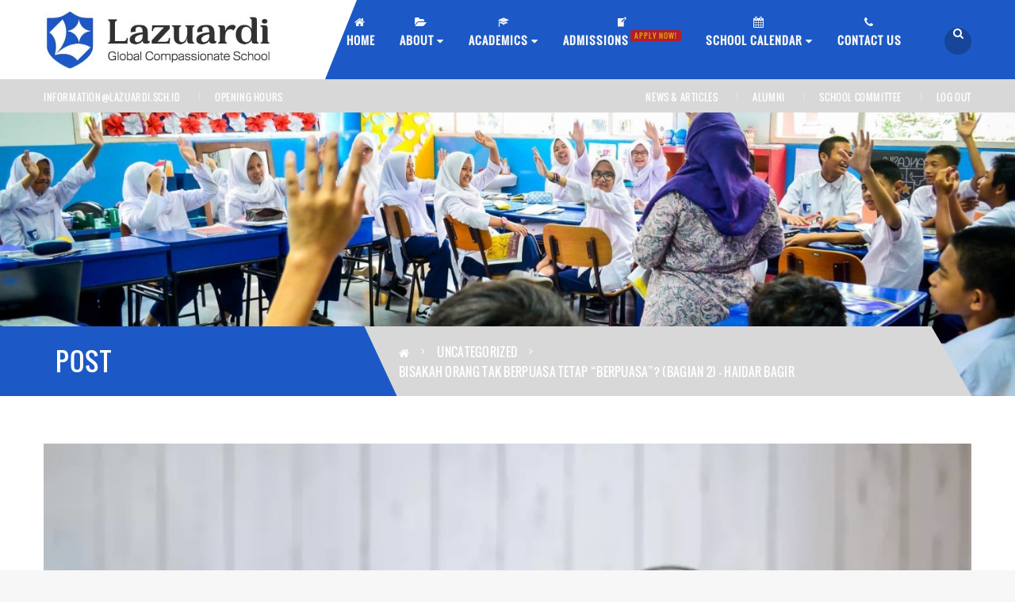

--- FILE ---
content_type: text/html; charset=UTF-8
request_url: https://lazuardi.sch.id/bisakah-orang-tak-berpuasa-tetap-berpuasa-bagian-2-haidar-bagir/
body_size: 36227
content:
<!DOCTYPE html>
<!-- Open Html -->
<html lang="en-US">
	<!-- Open Head -->
	<head>
		<meta charset="UTF-8"/>

<meta name="viewport" content="width=device-width, initial-scale=1, maximum-scale=1">

	<meta name="apple-mobile-web-app-title" content="Lazuardi - Cinere">
	<link rel="pingback" href="https://lazuardi.sch.id/xmlrpc.php">


    <link rel="apple-touch-icon" sizes="144x144" href="https://lazuardi.sch.id/wp-content/uploads/2019/08/Logo-White-Square.png">

    <link rel="apple-touch-icon" sizes="114x114" href="https://lazuardi.sch.id/wp-content/uploads/2019/08/Logo-White-Square.png">

    <link rel="apple-touch-icon" sizes="72x72" href="https://lazuardi.sch.id/wp-content/uploads/2019/08/Logo-White-Square.png">

    <link rel="apple-touch-icon" sizes="57x57" href="https://lazuardi.sch.id/wp-content/uploads/2019/08/Logo-White-Square.png">

<!--[if lt IE 9]>
<script src="https://oss.maxcdn.com/html5shiv/3.7.2/html5shiv.min.js"></script>
<script src="https://oss.maxcdn.com/respond/1.4.2/respond.min.js"></script>
<script src="http://css3-mediaqueries-js.googlecode.com/svn/trunk/css3-mediaqueries.js"></script>
<![endif]--><meta name='robots' content='index, follow, max-image-preview:large, max-snippet:-1, max-video-preview:-1' />
	<style>img:is([sizes="auto" i], [sizes^="auto," i]) { contain-intrinsic-size: 3000px 1500px }</style>
	
	<!-- This site is optimized with the Yoast SEO plugin v25.5 - https://yoast.com/wordpress/plugins/seo/ -->
	<title>BISAKAH ORANG TAK BERPUASA TETAP “BERPUASA”? (BAGIAN 2) – HAIDAR BAGIR -</title>
	<meta name="description" content="Kesimpulanya, puasa bukanlah cuma persoalan menahan diri dari makan, minum, dan berhubungan suami isteri. Jauh lebih besar dari itu tujuannya" />
	<link rel="canonical" href="https://lazuardi.sch.id/bisakah-orang-tak-berpuasa-tetap-berpuasa-bagian-2-haidar-bagir/" />
	<meta property="og:locale" content="en_US" />
	<meta property="og:type" content="article" />
	<meta property="og:title" content="BISAKAH ORANG TAK BERPUASA TETAP “BERPUASA”? (BAGIAN 2) – HAIDAR BAGIR -" />
	<meta property="og:description" content="Kesimpulanya, puasa bukanlah cuma persoalan menahan diri dari makan, minum, dan berhubungan suami isteri. Jauh lebih besar dari itu tujuannya" />
	<meta property="og:url" content="https://lazuardi.sch.id/bisakah-orang-tak-berpuasa-tetap-berpuasa-bagian-2-haidar-bagir/" />
	<meta property="og:site_name" content="Lazuardi - Cinere" />
	<meta property="article:publisher" content="https://www.facebook.com/Lazuardi.GIS.Cinere" />
	<meta property="article:published_time" content="2023-03-28T07:22:42+00:00" />
	<meta property="article:modified_time" content="2023-08-23T02:44:34+00:00" />
	<meta property="og:image" content="https://lazuardi.sch.id/wp-content/uploads/2023/03/puasa-20230321174740.webp" />
	<meta property="og:image:width" content="800" />
	<meta property="og:image:height" content="419" />
	<meta property="og:image:type" content="image/webp" />
	<meta name="author" content="Fitri Anggraeni" />
	<meta name="twitter:card" content="summary_large_image" />
	<meta name="twitter:creator" content="@Lazuardi_GCS" />
	<meta name="twitter:site" content="@Lazuardi_GCS" />
	<meta name="twitter:label1" content="Written by" />
	<meta name="twitter:data1" content="Fitri Anggraeni" />
	<meta name="twitter:label2" content="Est. reading time" />
	<meta name="twitter:data2" content="3 minutes" />
	<script type="application/ld+json" class="yoast-schema-graph">{"@context":"https://schema.org","@graph":[{"@type":"Article","@id":"https://lazuardi.sch.id/bisakah-orang-tak-berpuasa-tetap-berpuasa-bagian-2-haidar-bagir/#article","isPartOf":{"@id":"https://lazuardi.sch.id/bisakah-orang-tak-berpuasa-tetap-berpuasa-bagian-2-haidar-bagir/"},"author":{"name":"Fitri Anggraeni","@id":"https://lazuardi.sch.id/#/schema/person/7394ff30f766b4ab9e8e2790bb90870b"},"headline":"BISAKAH ORANG TAK BERPUASA TETAP “BERPUASA”? (BAGIAN 2) – HAIDAR BAGIR","datePublished":"2023-03-28T07:22:42+00:00","dateModified":"2023-08-23T02:44:34+00:00","mainEntityOfPage":{"@id":"https://lazuardi.sch.id/bisakah-orang-tak-berpuasa-tetap-berpuasa-bagian-2-haidar-bagir/"},"wordCount":569,"publisher":{"@id":"https://lazuardi.sch.id/#organization"},"image":{"@id":"https://lazuardi.sch.id/bisakah-orang-tak-berpuasa-tetap-berpuasa-bagian-2-haidar-bagir/#primaryimage"},"thumbnailUrl":"https://lazuardi.sch.id/wp-content/uploads/2023/03/puasa-20230321174740.webp","keywords":["Haidar Bagir","Ramadhan"],"inLanguage":"en-US"},{"@type":"WebPage","@id":"https://lazuardi.sch.id/bisakah-orang-tak-berpuasa-tetap-berpuasa-bagian-2-haidar-bagir/","url":"https://lazuardi.sch.id/bisakah-orang-tak-berpuasa-tetap-berpuasa-bagian-2-haidar-bagir/","name":"BISAKAH ORANG TAK BERPUASA TETAP “BERPUASA”? (BAGIAN 2) – HAIDAR BAGIR -","isPartOf":{"@id":"https://lazuardi.sch.id/#website"},"primaryImageOfPage":{"@id":"https://lazuardi.sch.id/bisakah-orang-tak-berpuasa-tetap-berpuasa-bagian-2-haidar-bagir/#primaryimage"},"image":{"@id":"https://lazuardi.sch.id/bisakah-orang-tak-berpuasa-tetap-berpuasa-bagian-2-haidar-bagir/#primaryimage"},"thumbnailUrl":"https://lazuardi.sch.id/wp-content/uploads/2023/03/puasa-20230321174740.webp","datePublished":"2023-03-28T07:22:42+00:00","dateModified":"2023-08-23T02:44:34+00:00","description":"Kesimpulanya, puasa bukanlah cuma persoalan menahan diri dari makan, minum, dan berhubungan suami isteri. Jauh lebih besar dari itu tujuannya","breadcrumb":{"@id":"https://lazuardi.sch.id/bisakah-orang-tak-berpuasa-tetap-berpuasa-bagian-2-haidar-bagir/#breadcrumb"},"inLanguage":"en-US","potentialAction":[{"@type":"ReadAction","target":["https://lazuardi.sch.id/bisakah-orang-tak-berpuasa-tetap-berpuasa-bagian-2-haidar-bagir/"]}]},{"@type":"ImageObject","inLanguage":"en-US","@id":"https://lazuardi.sch.id/bisakah-orang-tak-berpuasa-tetap-berpuasa-bagian-2-haidar-bagir/#primaryimage","url":"https://lazuardi.sch.id/wp-content/uploads/2023/03/puasa-20230321174740.webp","contentUrl":"https://lazuardi.sch.id/wp-content/uploads/2023/03/puasa-20230321174740.webp","width":800,"height":419},{"@type":"BreadcrumbList","@id":"https://lazuardi.sch.id/bisakah-orang-tak-berpuasa-tetap-berpuasa-bagian-2-haidar-bagir/#breadcrumb","itemListElement":[{"@type":"ListItem","position":1,"name":"Home","item":"https://lazuardi.sch.id/"},{"@type":"ListItem","position":2,"name":"NEWS &#038; ARTICLES","item":"https://lazuardi.sch.id/news-and-articles/"},{"@type":"ListItem","position":3,"name":"BISAKAH ORANG TAK BERPUASA TETAP “BERPUASA”? (BAGIAN 2) – HAIDAR BAGIR"}]},{"@type":"WebSite","@id":"https://lazuardi.sch.id/#website","url":"https://lazuardi.sch.id/","name":"Lazuardi GCS - Cinere","description":"Global Compassionate School","publisher":{"@id":"https://lazuardi.sch.id/#organization"},"potentialAction":[{"@type":"SearchAction","target":{"@type":"EntryPoint","urlTemplate":"https://lazuardi.sch.id/?s={search_term_string}"},"query-input":{"@type":"PropertyValueSpecification","valueRequired":true,"valueName":"search_term_string"}}],"inLanguage":"en-US"},{"@type":"Organization","@id":"https://lazuardi.sch.id/#organization","name":"Lazuardi Compassionate School","url":"https://lazuardi.sch.id/","logo":{"@type":"ImageObject","inLanguage":"en-US","@id":"https://lazuardi.sch.id/#/schema/logo/image/","url":"https://lazuardi.sch.id/wp-content/uploads/2018/08/Logo-Blue.png","contentUrl":"https://lazuardi.sch.id/wp-content/uploads/2018/08/Logo-Blue.png","width":1080,"height":1080,"caption":"Lazuardi Compassionate School"},"image":{"@id":"https://lazuardi.sch.id/#/schema/logo/image/"},"sameAs":["https://www.facebook.com/Lazuardi.GIS.Cinere","https://x.com/Lazuardi_GCS","https://www.instagram.com/lazuardi_gcs/","https://lazuardi.sch.id/","https://id.wikipedia.org/wiki/Lazuardi_Birru"]},{"@type":"Person","@id":"https://lazuardi.sch.id/#/schema/person/7394ff30f766b4ab9e8e2790bb90870b","name":"Fitri Anggraeni","image":{"@type":"ImageObject","inLanguage":"en-US","@id":"https://lazuardi.sch.id/#/schema/person/image/","url":"https://secure.gravatar.com/avatar/d3fffaab23e68c8915fa0ebc9198261ccb3b6d5f9bcc67d0ea230fc1dbb05fdb?s=96&d=mm&r=g","contentUrl":"https://secure.gravatar.com/avatar/d3fffaab23e68c8915fa0ebc9198261ccb3b6d5f9bcc67d0ea230fc1dbb05fdb?s=96&d=mm&r=g","caption":"Fitri Anggraeni"},"url":"https://lazuardi.sch.id/author/fitri-anggraeni/"}]}</script>
	<!-- / Yoast SEO plugin. -->


<link rel='dns-prefetch' href='//cdn.plyr.io' />
<link rel='dns-prefetch' href='//fonts.googleapis.com' />
<link rel="alternate" type="application/rss+xml" title="Lazuardi - Cinere &raquo; Feed" href="https://lazuardi.sch.id/feed/" />
<link rel="alternate" type="application/rss+xml" title="Lazuardi - Cinere &raquo; Comments Feed" href="https://lazuardi.sch.id/comments/feed/" />
<link rel="alternate" type="text/calendar" title="Lazuardi - Cinere &raquo; iCal Feed" href="https://lazuardi.sch.id/events/?ical=1" />
<link rel="alternate" type="application/rss+xml" title="Lazuardi - Cinere &raquo; BISAKAH ORANG TAK BERPUASA TETAP “BERPUASA”? (BAGIAN 2) – HAIDAR BAGIR Comments Feed" href="https://lazuardi.sch.id/bisakah-orang-tak-berpuasa-tetap-berpuasa-bagian-2-haidar-bagir/feed/" />
<script type="7381fda8b06804aa62840fcc-text/javascript">
/* <![CDATA[ */
window._wpemojiSettings = {"baseUrl":"https:\/\/s.w.org\/images\/core\/emoji\/16.0.1\/72x72\/","ext":".png","svgUrl":"https:\/\/s.w.org\/images\/core\/emoji\/16.0.1\/svg\/","svgExt":".svg","source":{"concatemoji":"https:\/\/lazuardi.sch.id\/wp-includes\/js\/wp-emoji-release.min.js?ver=3de4d9b1b1a9b613e2efc91202087323"}};
/*! This file is auto-generated */
!function(s,n){var o,i,e;function c(e){try{var t={supportTests:e,timestamp:(new Date).valueOf()};sessionStorage.setItem(o,JSON.stringify(t))}catch(e){}}function p(e,t,n){e.clearRect(0,0,e.canvas.width,e.canvas.height),e.fillText(t,0,0);var t=new Uint32Array(e.getImageData(0,0,e.canvas.width,e.canvas.height).data),a=(e.clearRect(0,0,e.canvas.width,e.canvas.height),e.fillText(n,0,0),new Uint32Array(e.getImageData(0,0,e.canvas.width,e.canvas.height).data));return t.every(function(e,t){return e===a[t]})}function u(e,t){e.clearRect(0,0,e.canvas.width,e.canvas.height),e.fillText(t,0,0);for(var n=e.getImageData(16,16,1,1),a=0;a<n.data.length;a++)if(0!==n.data[a])return!1;return!0}function f(e,t,n,a){switch(t){case"flag":return n(e,"\ud83c\udff3\ufe0f\u200d\u26a7\ufe0f","\ud83c\udff3\ufe0f\u200b\u26a7\ufe0f")?!1:!n(e,"\ud83c\udde8\ud83c\uddf6","\ud83c\udde8\u200b\ud83c\uddf6")&&!n(e,"\ud83c\udff4\udb40\udc67\udb40\udc62\udb40\udc65\udb40\udc6e\udb40\udc67\udb40\udc7f","\ud83c\udff4\u200b\udb40\udc67\u200b\udb40\udc62\u200b\udb40\udc65\u200b\udb40\udc6e\u200b\udb40\udc67\u200b\udb40\udc7f");case"emoji":return!a(e,"\ud83e\udedf")}return!1}function g(e,t,n,a){var r="undefined"!=typeof WorkerGlobalScope&&self instanceof WorkerGlobalScope?new OffscreenCanvas(300,150):s.createElement("canvas"),o=r.getContext("2d",{willReadFrequently:!0}),i=(o.textBaseline="top",o.font="600 32px Arial",{});return e.forEach(function(e){i[e]=t(o,e,n,a)}),i}function t(e){var t=s.createElement("script");t.src=e,t.defer=!0,s.head.appendChild(t)}"undefined"!=typeof Promise&&(o="wpEmojiSettingsSupports",i=["flag","emoji"],n.supports={everything:!0,everythingExceptFlag:!0},e=new Promise(function(e){s.addEventListener("DOMContentLoaded",e,{once:!0})}),new Promise(function(t){var n=function(){try{var e=JSON.parse(sessionStorage.getItem(o));if("object"==typeof e&&"number"==typeof e.timestamp&&(new Date).valueOf()<e.timestamp+604800&&"object"==typeof e.supportTests)return e.supportTests}catch(e){}return null}();if(!n){if("undefined"!=typeof Worker&&"undefined"!=typeof OffscreenCanvas&&"undefined"!=typeof URL&&URL.createObjectURL&&"undefined"!=typeof Blob)try{var e="postMessage("+g.toString()+"("+[JSON.stringify(i),f.toString(),p.toString(),u.toString()].join(",")+"));",a=new Blob([e],{type:"text/javascript"}),r=new Worker(URL.createObjectURL(a),{name:"wpTestEmojiSupports"});return void(r.onmessage=function(e){c(n=e.data),r.terminate(),t(n)})}catch(e){}c(n=g(i,f,p,u))}t(n)}).then(function(e){for(var t in e)n.supports[t]=e[t],n.supports.everything=n.supports.everything&&n.supports[t],"flag"!==t&&(n.supports.everythingExceptFlag=n.supports.everythingExceptFlag&&n.supports[t]);n.supports.everythingExceptFlag=n.supports.everythingExceptFlag&&!n.supports.flag,n.DOMReady=!1,n.readyCallback=function(){n.DOMReady=!0}}).then(function(){return e}).then(function(){var e;n.supports.everything||(n.readyCallback(),(e=n.source||{}).concatemoji?t(e.concatemoji):e.wpemoji&&e.twemoji&&(t(e.twemoji),t(e.wpemoji)))}))}((window,document),window._wpemojiSettings);
/* ]]> */
</script>

<link rel='stylesheet' id='mec-select2-style-css' href='https://lazuardi.sch.id/wp-content/plugins/modern-events-calendar-lite/assets/packages/select2/select2.min.css?ver=5.22.3' type='text/css' media='all' />
<link rel='stylesheet' id='mec-font-icons-css' href='https://lazuardi.sch.id/wp-content/plugins/modern-events-calendar-lite/assets/css/iconfonts.css?ver=3de4d9b1b1a9b613e2efc91202087323' type='text/css' media='all' />
<link rel='stylesheet' id='mec-frontend-style-css' href='https://lazuardi.sch.id/wp-content/plugins/modern-events-calendar-lite/assets/css/frontend.min.css?ver=5.22.3' type='text/css' media='all' />
<link rel='stylesheet' id='mec-tooltip-style-css' href='https://lazuardi.sch.id/wp-content/plugins/modern-events-calendar-lite/assets/packages/tooltip/tooltip.css?ver=3de4d9b1b1a9b613e2efc91202087323' type='text/css' media='all' />
<link rel='stylesheet' id='mec-tooltip-shadow-style-css' href='https://lazuardi.sch.id/wp-content/plugins/modern-events-calendar-lite/assets/packages/tooltip/tooltipster-sideTip-shadow.min.css?ver=3de4d9b1b1a9b613e2efc91202087323' type='text/css' media='all' />
<link rel='stylesheet' id='featherlight-css' href='https://lazuardi.sch.id/wp-content/plugins/modern-events-calendar-lite/assets/packages/featherlight/featherlight.css?ver=3de4d9b1b1a9b613e2efc91202087323' type='text/css' media='all' />
<link rel='stylesheet' id='mec-custom-google-font-css' href='https://fonts.googleapis.com/css?family=Oswald%3A300%2C+regular%2C+700%2C+%7COswald%3A700%2C+700%2C+700%2C+&#038;subset=latin%2Clatin-ext' type='text/css' media='all' />
<link rel='stylesheet' id='mec-lity-style-css' href='https://lazuardi.sch.id/wp-content/plugins/modern-events-calendar-lite/assets/packages/lity/lity.min.css?ver=3de4d9b1b1a9b613e2efc91202087323' type='text/css' media='all' />
<link rel='stylesheet' id='mec-general-calendar-style-css' href='https://lazuardi.sch.id/wp-content/plugins/modern-events-calendar-lite/assets/css/mec-general-calendar.css?ver=3de4d9b1b1a9b613e2efc91202087323' type='text/css' media='all' />
<style id='wp-emoji-styles-inline-css' type='text/css'>

	img.wp-smiley, img.emoji {
		display: inline !important;
		border: none !important;
		box-shadow: none !important;
		height: 1em !important;
		width: 1em !important;
		margin: 0 0.07em !important;
		vertical-align: -0.1em !important;
		background: none !important;
		padding: 0 !important;
	}
</style>
<link rel='stylesheet' id='wp-components-css' href='https://lazuardi.sch.id/wp-includes/css/dist/components/style.min.css?ver=3de4d9b1b1a9b613e2efc91202087323' type='text/css' media='all' />
<link rel='stylesheet' id='wp-preferences-css' href='https://lazuardi.sch.id/wp-includes/css/dist/preferences/style.min.css?ver=3de4d9b1b1a9b613e2efc91202087323' type='text/css' media='all' />
<link rel='stylesheet' id='wp-block-editor-css' href='https://lazuardi.sch.id/wp-includes/css/dist/block-editor/style.min.css?ver=3de4d9b1b1a9b613e2efc91202087323' type='text/css' media='all' />
<link rel='stylesheet' id='wp-reusable-blocks-css' href='https://lazuardi.sch.id/wp-includes/css/dist/reusable-blocks/style.min.css?ver=3de4d9b1b1a9b613e2efc91202087323' type='text/css' media='all' />
<link rel='stylesheet' id='wp-patterns-css' href='https://lazuardi.sch.id/wp-includes/css/dist/patterns/style.min.css?ver=3de4d9b1b1a9b613e2efc91202087323' type='text/css' media='all' />
<link rel='stylesheet' id='wp-editor-css' href='https://lazuardi.sch.id/wp-includes/css/dist/editor/style.min.css?ver=3de4d9b1b1a9b613e2efc91202087323' type='text/css' media='all' />
<link rel='stylesheet' id='nta_whatsapp-style-css-css' href='https://lazuardi.sch.id/wp-content/plugins/whatsapp-for-wordpress/dist/blocks.style.build.css?ver=3de4d9b1b1a9b613e2efc91202087323' type='text/css' media='all' />
<link rel='stylesheet' id='contact-form-7-css' href='https://lazuardi.sch.id/wp-content/plugins/contact-form-7/includes/css/styles.css?ver=6.1.1' type='text/css' media='all' />
<link rel='stylesheet' id='nta-css-popup-css' href='https://lazuardi.sch.id/wp-content/plugins/whatsapp-for-wordpress/assets/css/style.css?ver=3de4d9b1b1a9b613e2efc91202087323' type='text/css' media='all' />
<link rel='stylesheet' id='woocommerce-layout-css' href='https://lazuardi.sch.id/wp-content/plugins/woocommerce/assets/css/woocommerce-layout.css?ver=10.1.3' type='text/css' media='all' />
<link rel='stylesheet' id='woocommerce-smallscreen-css' href='https://lazuardi.sch.id/wp-content/plugins/woocommerce/assets/css/woocommerce-smallscreen.css?ver=10.1.3' type='text/css' media='only screen and (max-width: 768px)' />
<link rel='stylesheet' id='woocommerce-general-css' href='https://lazuardi.sch.id/wp-content/plugins/woocommerce/assets/css/woocommerce.css?ver=10.1.3' type='text/css' media='all' />
<style id='woocommerce-inline-inline-css' type='text/css'>
.woocommerce form .form-row .required { visibility: visible; }
</style>
<link rel='stylesheet' id='dashicons-css' href='https://lazuardi.sch.id/wp-includes/css/dashicons.min.css?ver=3de4d9b1b1a9b613e2efc91202087323' type='text/css' media='all' />
<link rel='stylesheet' id='wpmm_fontawesome_css-css' href='https://lazuardi.sch.id/wp-content/plugins/wp-megamenu/assets/font-awesome-4.7.0/css/font-awesome.min.css?ver=4.7.0' type='text/css' media='all' />
<link rel='stylesheet' id='wpmm_icofont_css-css' href='https://lazuardi.sch.id/wp-content/plugins/wp-megamenu/assets/icofont/icofont.min.css?ver=1.0.1' type='text/css' media='all' />
<link rel='stylesheet' id='wpmm_css-css' href='https://lazuardi.sch.id/wp-content/plugins/wp-megamenu/assets/css/wpmm.css?ver=1.4.2' type='text/css' media='all' />
<link rel='stylesheet' id='wp_megamenu_generated_css-css' href='https://lazuardi.sch.id/wp-content/uploads/wp-megamenu/wp-megamenu.css?ver=1.4.2' type='text/css' media='all' />
<link rel='stylesheet' id='featuresbox_css-css' href='https://lazuardi.sch.id/wp-content/plugins/wp-megamenu/addons/wpmm-featuresbox/wpmm-featuresbox.css?ver=1' type='text/css' media='all' />
<link rel='stylesheet' id='postgrid_css-css' href='https://lazuardi.sch.id/wp-content/plugins/wp-megamenu/addons/wpmm-gridpost/wpmm-gridpost.css?ver=1' type='text/css' media='all' />
<link rel='stylesheet' id='ppress-frontend-css' href='https://lazuardi.sch.id/wp-content/plugins/wp-user-avatar/assets/css/frontend.min.css?ver=4.16.4' type='text/css' media='all' />
<link rel='stylesheet' id='ppress-flatpickr-css' href='https://lazuardi.sch.id/wp-content/plugins/wp-user-avatar/assets/flatpickr/flatpickr.min.css?ver=4.16.4' type='text/css' media='all' />
<link rel='stylesheet' id='ppress-select2-css' href='https://lazuardi.sch.id/wp-content/plugins/wp-user-avatar/assets/select2/select2.min.css?ver=3de4d9b1b1a9b613e2efc91202087323' type='text/css' media='all' />
<link rel='stylesheet' id='brands-styles-css' href='https://lazuardi.sch.id/wp-content/plugins/woocommerce/assets/css/brands.css?ver=10.1.3' type='text/css' media='all' />
<link rel='stylesheet' id='loginpress-login-widget-style-css' href='https://lazuardi.sch.id/wp-content/plugins/loginpress-login-widget/assets/css/style.css?ver=1.0.5' type='text/css' media='all' />
<style id='loginpress-login-widget-style-inline-css' type='text/css'>

                .loginpress-login-widget .loginpress_widget_error{
                  background-color: #fbb1b7;
                  color: #ae121e;
                }
</style>
<link rel='stylesheet' id='xmenu-menu-amination-css' href='https://lazuardi.sch.id/wp-content/themes/academia/g5plus-framework/xmenu/assets/css/amination.css?ver=3de4d9b1b1a9b613e2efc91202087323' type='text/css' media='all' />
<link rel='stylesheet' id='wpmm-feature-box-pro-css-css' href='https://lazuardi.sch.id/wp-content/plugins/wp-megamenu-pro/addons/wpmm-featuresbox-pro/wpmm-featuresbox-pro.css?ver=1.3.4' type='text/css' media='all' />
<link rel='stylesheet' id='pricing-css-css' href='https://lazuardi.sch.id/wp-content/plugins/wp-megamenu-pro/addons/wpmm-pricing/wpmm-pricing.css?ver=1' type='text/css' media='all' />
<link rel='stylesheet' id='wpmm-product-category-css-css' href='https://lazuardi.sch.id/wp-content/plugins/wp-megamenu-pro/addons/wpmm-product-category/wpmm-product-category.css?ver=1.3.4' type='text/css' media='all' />
<link rel='stylesheet' id='wpmm_vertical_menu_css-css' href='https://lazuardi.sch.id/wp-content/plugins/wp-megamenu-pro/addons/wpmm-vertical-menu/assets/wpmm-vertical-menu.css?ver=1' type='text/css' media='all' />
<link rel='stylesheet' id='plyr-css-css' href='https://cdn.plyr.io/3.4.6/plyr.css?ver=1' type='text/css' media='all' />
<link rel='stylesheet' id='video-widget-style-css' href='https://lazuardi.sch.id/wp-content/plugins/wp-megamenu-pro/addons/wpmm-videowidget/wpmm-videowidget.css?ver=1' type='text/css' media='all' />
<link rel='stylesheet' id='wpmm-woo-product-css-css' href='https://lazuardi.sch.id/wp-content/plugins/wp-megamenu-pro/addons/wpmm-woo-product/wpmm-woo-product.css?ver=1.3.4' type='text/css' media='all' />
<link rel='stylesheet' id='event-tickets-rsvp-css' href='https://lazuardi.sch.id/wp-content/plugins/event-tickets/build/css/rsvp.css?ver=5.25.1.1' type='text/css' media='all' />
<link rel='stylesheet' id='font-awesome-css' href='https://lazuardi.sch.id/wp-content/themes/academia/assets/plugins/fonts-awesome/css/font-awesome.min.css?ver=3de4d9b1b1a9b613e2efc91202087323' type='text/css' media='all' />
<link rel='stylesheet' id='font-awesome-animation-css' href='https://lazuardi.sch.id/wp-content/themes/academia/assets/plugins/fonts-awesome/css/font-awesome-animation.min.css?ver=3de4d9b1b1a9b613e2efc91202087323' type='text/css' media='all' />
<link rel='stylesheet' id='bootstrap-css' href='https://lazuardi.sch.id/wp-content/themes/academia/assets/plugins/bootstrap/css/bootstrap.min.css?ver=3.4.1' type='text/css' media='all' />
<link rel='stylesheet' id='owl-carousel-css' href='https://lazuardi.sch.id/wp-content/themes/academia/assets/plugins/owl-carousel/assets/owl.carousel.min.css?ver=2.3.4' type='text/css' media='all' />
<link rel='stylesheet' id='prettyPhoto-css' href='https://lazuardi.sch.id/wp-content/themes/academia/assets/plugins/prettyPhoto/css/prettyPhoto.min.css?ver=3de4d9b1b1a9b613e2efc91202087323' type='text/css' media='all' />
<link rel='stylesheet' id='peffect-scrollbar-css' href='https://lazuardi.sch.id/wp-content/themes/academia/assets/plugins/perfect-scrollbar/css/perfect-scrollbar.min.css?ver=3de4d9b1b1a9b613e2efc91202087323' type='text/css' media='all' />
<link rel='stylesheet' id='slick-css' href='https://lazuardi.sch.id/wp-content/themes/academia/assets/plugins/slick/css/slick.min.css?ver=3de4d9b1b1a9b613e2efc91202087323' type='text/css' media='all' />
<link rel='stylesheet' id='g5plus-framework-style-css' href='https://lazuardi.sch.id/wp-content/themes/academia/style.min.css?ver=3de4d9b1b1a9b613e2efc91202087323' type='text/css' media='all' />
<link rel='stylesheet' id='bsf-Defaults-css' href='https://lazuardi.sch.id/wp-content/uploads/smile_fonts/Defaults/Defaults.css?ver=3.21.1' type='text/css' media='all' />
<link rel='stylesheet' id='bsf-Ultimate-set-css' href='https://lazuardi.sch.id/wp-content/uploads/smile_fonts/Ultimate-set/Ultimate-set.css?ver=3.21.1' type='text/css' media='all' />
<script type="7381fda8b06804aa62840fcc-text/javascript" src="https://lazuardi.sch.id/wp-includes/js/jquery/jquery.min.js?ver=3.7.1" id="jquery-core-js"></script>
<script type="7381fda8b06804aa62840fcc-text/javascript" defer='defer' src="https://lazuardi.sch.id/wp-includes/js/jquery/jquery-migrate.min.js?ver=3.4.1" id="jquery-migrate-js"></script>
<script type="7381fda8b06804aa62840fcc-text/javascript" defer='defer' src="https://lazuardi.sch.id/wp-content/plugins/modern-events-calendar-lite/assets/js/mec-general-calendar.js?ver=5.22.3" id="mec-general-calendar-script-js"></script>
<script type="7381fda8b06804aa62840fcc-text/javascript" id="mec-frontend-script-js-extra">
/* <![CDATA[ */
var mecdata = {"day":"day","days":"days","hour":"hour","hours":"hours","minute":"minute","minutes":"minutes","second":"second","seconds":"seconds","elementor_edit_mode":"no","recapcha_key":"","ajax_url":"https:\/\/lazuardi.sch.id\/wp-admin\/admin-ajax.php","fes_nonce":"145b9c3f48","current_year":"2026","current_month":"01","datepicker_format":"yy-mm-dd"};
/* ]]> */
</script>
<script type="7381fda8b06804aa62840fcc-text/javascript" defer='defer' src="https://lazuardi.sch.id/wp-content/plugins/modern-events-calendar-lite/assets/js/frontend.js?ver=5.22.3" id="mec-frontend-script-js"></script>
<script type="7381fda8b06804aa62840fcc-text/javascript" defer='defer' src="https://lazuardi.sch.id/wp-content/plugins/modern-events-calendar-lite/assets/js/events.js?ver=5.22.3" id="mec-events-script-js"></script>
<script type="7381fda8b06804aa62840fcc-text/javascript" id="nta-js-popup-js-extra">
/* <![CDATA[ */
var ntaWA = {"ga":""};
/* ]]> */
</script>
<script type="7381fda8b06804aa62840fcc-text/javascript" defer='defer' src="https://lazuardi.sch.id/wp-content/plugins/whatsapp-for-wordpress/assets/js/main.js?ver=3de4d9b1b1a9b613e2efc91202087323" id="nta-js-popup-js"></script>
<script type="7381fda8b06804aa62840fcc-text/javascript" defer='defer' src="https://lazuardi.sch.id/wp-content/plugins/woocommerce/assets/js/jquery-blockui/jquery.blockUI.min.js?ver=2.7.0-wc.10.1.3" id="jquery-blockui-js" defer="defer" data-wp-strategy="defer"></script>
<script type="7381fda8b06804aa62840fcc-text/javascript" defer='defer' src="https://lazuardi.sch.id/wp-content/plugins/woocommerce/assets/js/js-cookie/js.cookie.min.js?ver=2.1.4-wc.10.1.3" id="js-cookie-js" defer="defer" data-wp-strategy="defer"></script>
<script type="7381fda8b06804aa62840fcc-text/javascript" id="woocommerce-js-extra">
/* <![CDATA[ */
var woocommerce_params = {"ajax_url":"\/wp-admin\/admin-ajax.php","wc_ajax_url":"\/?wc-ajax=%%endpoint%%","i18n_password_show":"Show password","i18n_password_hide":"Hide password"};
/* ]]> */
</script>
<script type="7381fda8b06804aa62840fcc-text/javascript" defer='defer' src="https://lazuardi.sch.id/wp-content/plugins/woocommerce/assets/js/frontend/woocommerce.min.js?ver=10.1.3" id="woocommerce-js" defer="defer" data-wp-strategy="defer"></script>
<script type="7381fda8b06804aa62840fcc-text/javascript" defer='defer' src="https://lazuardi.sch.id/wp-content/plugins/wp-megamenu/addons/wpmm-featuresbox/wpmm-featuresbox.js?ver=1" id="featuresbox-style-js"></script>
<script type="7381fda8b06804aa62840fcc-text/javascript" id="postgrid-style-js-extra">
/* <![CDATA[ */
var postgrid_ajax_load = {"ajax_url":"https:\/\/lazuardi.sch.id\/wp-admin\/admin-ajax.php","redirecturl":"https:\/\/lazuardi.sch.id\/"};
/* ]]> */
</script>
<script type="7381fda8b06804aa62840fcc-text/javascript" defer='defer' src="https://lazuardi.sch.id/wp-content/plugins/wp-megamenu/addons/wpmm-gridpost/wpmm-gridpost.js?ver=1" id="postgrid-style-js"></script>
<script type="7381fda8b06804aa62840fcc-text/javascript" defer='defer' src="https://lazuardi.sch.id/wp-content/plugins/wp-user-avatar/assets/flatpickr/flatpickr.min.js?ver=4.16.4" id="ppress-flatpickr-js"></script>
<script type="7381fda8b06804aa62840fcc-text/javascript" defer='defer' src="https://lazuardi.sch.id/wp-content/plugins/wp-user-avatar/assets/select2/select2.min.js?ver=4.16.4" id="ppress-select2-js"></script>
<script type="7381fda8b06804aa62840fcc-text/javascript" id="loginpress-login-widget-script-js-extra">
/* <![CDATA[ */
var loginpress_widget_params = {"ajaxurl":"https:\/\/lazuardi.sch.id\/wp-admin\/admin-ajax.php","force_ssl_admin":"1","is_ssl":"1","empty_username":"<strong>Error:<\/strong> The username field is empty.","empty_password":"<strong>Error:<\/strong> The password field is empty.","invalid_username":"<strong>Error:<\/strong> Invalid Username.","invalid_password":"<strong>Error:<\/strong> Invalid Password.","invalid_email":"<strong>Error:<\/strong> The email address isn't correct.."};
/* ]]> */
</script>
<script type="7381fda8b06804aa62840fcc-text/javascript" defer='defer' src="https://lazuardi.sch.id/wp-content/plugins/loginpress-login-widget/assets/js/script.js?ver=1.0.5" id="loginpress-login-widget-script-js"></script>
<script type="7381fda8b06804aa62840fcc-text/javascript" defer='defer' src="https://lazuardi.sch.id/wp-content/plugins/wp-megamenu-pro/addons/wpmm-pricing/wpmm-pricing.js?ver=1" id="pricing-script-js"></script>
<script type="7381fda8b06804aa62840fcc-text/javascript"></script><link rel="https://api.w.org/" href="https://lazuardi.sch.id/wp-json/" /><link rel="alternate" title="JSON" type="application/json" href="https://lazuardi.sch.id/wp-json/wp/v2/posts/11727" /><link rel="EditURI" type="application/rsd+xml" title="RSD" href="https://lazuardi.sch.id/xmlrpc.php?rsd" />

<link rel='shortlink' href='https://lazuardi.sch.id/?p=11727' />
<link rel="alternate" title="oEmbed (JSON)" type="application/json+oembed" href="https://lazuardi.sch.id/wp-json/oembed/1.0/embed?url=https%3A%2F%2Flazuardi.sch.id%2Fbisakah-orang-tak-berpuasa-tetap-berpuasa-bagian-2-haidar-bagir%2F" />
<link rel="alternate" title="oEmbed (XML)" type="text/xml+oembed" href="https://lazuardi.sch.id/wp-json/oembed/1.0/embed?url=https%3A%2F%2Flazuardi.sch.id%2Fbisakah-orang-tak-berpuasa-tetap-berpuasa-bagian-2-haidar-bagir%2F&#038;format=xml" />
        <style>
            .wa__stt_offline {
                pointer-events: none;
            }

            .wa__button_text_only_me .wa__btn_txt {
                padding-top: 16px !important;
                padding-bottom: 15px !important;
            }

            .wa__popup_content_item .wa__cs_img_wrap {
                width: 48px;
                height: 48px;
            }

            .wa__popup_chat_box .wa__popup_heading {
                background: #2db742;
            }

            .wa__btn_popup .wa__btn_popup_icon {
                background: #2db742;
            }

            .wa__popup_chat_box .wa__stt {
                border-left: 2px solid #2db742;
            }

            .wa__popup_chat_box .wa__popup_heading .wa__popup_title {
                color: #fff;
            }

            .wa__popup_chat_box .wa__popup_heading .wa__popup_intro {
                color: #fff;
                opacity: 0.8;
            }

            .wa__popup_chat_box .wa__popup_heading .wa__popup_intro strong {}

                    </style>

<style>.wp-megamenu-wrap &gt; ul.wp-megamenu &gt; li.wpmm_mega_menu &gt; .wpmm-strees-row-container 
                        &gt; ul.wp-megamenu-sub-menu { width: 1100px !important;}.wp-megamenu &gt; li.wp-megamenu-item-2039.wpmm-item-fixed-width  &gt; ul.wp-megamenu-sub-menu { width: 1100px !important;left: calc(100% - 550px - 20px) !important}.wp-megamenu-wrap .wpmm-nav-wrap &gt; ul.wp-megamenu li.wpmm_dropdown_menu ul.wp-megamenu-sub-menu li.menu-item-has-children.wp-megamenu-item-2039.wpmm-submenu-left &gt; ul.wp-megamenu-sub-menu {right: 100%;}.wpmm-nav-wrap ul.wp-megamenu&gt;li ul.wp-megamenu-sub-menu #wp-megamenu-item-2039&gt;a { text-align: center !important;}.wpmm-nav-wrap .wp-megamenu&gt;li&gt;ul.wp-megamenu-sub-menu li#wp-megamenu-item-2039&gt;a { }li#wp-megamenu-item-2039&gt; ul ul ul&gt; li { width: 100%; display: inline-block;} li#wp-megamenu-item-2039 a { }#wp-megamenu-item-2039&gt; .wp-megamenu-sub-menu { }.wp-megamenu-wrap &gt; ul.wp-megamenu &gt; li.wpmm_mega_menu &gt; .wpmm-strees-row-container 
                        &gt; ul.wp-megamenu-sub-menu { width: 600px !important;}.wp-megamenu &gt; li.wp-megamenu-item-2055.wpmm-item-fixed-width  &gt; ul.wp-megamenu-sub-menu { width: 600px !important;left: calc(100% - 300px - 20px) !important}.wp-megamenu-wrap .wpmm-nav-wrap &gt; ul.wp-megamenu li.wpmm_dropdown_menu ul.wp-megamenu-sub-menu li.menu-item-has-children.wp-megamenu-item-2055.wpmm-submenu-left &gt; ul.wp-megamenu-sub-menu {right: 100%;}.wpmm-nav-wrap ul.wp-megamenu&gt;li ul.wp-megamenu-sub-menu #wp-megamenu-item-2055&gt;a { text-align: left !important;}.wpmm-nav-wrap .wp-megamenu&gt;li&gt;ul.wp-megamenu-sub-menu li#wp-megamenu-item-2055&gt;a { }li#wp-megamenu-item-2055&gt; ul ul ul&gt; li { width: 100%; display: inline-block;} li#wp-megamenu-item-2055 a { }#wp-megamenu-item-2055&gt; .wp-megamenu-sub-menu { }.wp-megamenu-item-2055 &gt; ul, .wp-megamenu-item-2055 &gt; div &gt; ul.wp-megamenu-sub-menu{ background-image: url('https://lazuardi.sch.id/wp-content/uploads/2018/07/Repeat-Background.png') !important;background-size: cover !important;background-repeat: no-repeat !important;background-position: center !important;}.wp-megamenu-wrap &gt; ul.wp-megamenu &gt; li.wpmm_mega_menu &gt; .wpmm-strees-row-container 
                        &gt; ul.wp-megamenu-sub-menu { width: 100% !important;}.wp-megamenu &gt; li.wp-megamenu-item-2044.wpmm-item-fixed-width  &gt; ul.wp-megamenu-sub-menu { width: 100% !important;}.wp-megamenu-wrap .wpmm-nav-wrap &gt; ul.wp-megamenu li.wpmm_dropdown_menu ul.wp-megamenu-sub-menu li.menu-item-has-children.wp-megamenu-item-2044.wpmm-submenu-right &gt; ul.wp-megamenu-sub-menu {left: 100%;}.wpmm-nav-wrap ul.wp-megamenu&gt;li ul.wp-megamenu-sub-menu #wp-megamenu-item-2044&gt;a { text-align: left !important;}.wpmm-nav-wrap .wp-megamenu&gt;li&gt;ul.wp-megamenu-sub-menu li#wp-megamenu-item-2044&gt;a { }li#wp-megamenu-item-2044&gt; ul ul ul&gt; li { width: 100%; display: inline-block;} li#wp-megamenu-item-2044 a { }#wp-megamenu-item-2044&gt; .wp-megamenu-sub-menu { }.wp-megamenu-wrap &gt; ul.wp-megamenu &gt; li.wpmm_mega_menu &gt; .wpmm-strees-row-container 
                        &gt; ul.wp-megamenu-sub-menu { width: 100% !important;}.wp-megamenu &gt; li.wp-megamenu-item-2074.wpmm-item-fixed-width  &gt; ul.wp-megamenu-sub-menu { width: 100% !important;}.wp-megamenu-wrap .wpmm-nav-wrap &gt; ul.wp-megamenu li.wpmm_dropdown_menu ul.wp-megamenu-sub-menu li.menu-item-has-children.wp-megamenu-item-2074.wpmm-submenu-right &gt; ul.wp-megamenu-sub-menu {left: 100%;}.wpmm-nav-wrap ul.wp-megamenu&gt;li ul.wp-megamenu-sub-menu #wp-megamenu-item-2074&gt;a { text-align: left !important;}.wpmm-nav-wrap .wp-megamenu&gt;li&gt;ul.wp-megamenu-sub-menu li#wp-megamenu-item-2074&gt;a { }li#wp-megamenu-item-2074&gt; ul ul ul&gt; li { width: 100%; display: inline-block;} li#wp-megamenu-item-2074 a { }#wp-megamenu-item-2074&gt; .wp-megamenu-sub-menu { }.wp-megamenu-wrap &gt; ul.wp-megamenu &gt; li.wpmm_mega_menu &gt; .wpmm-strees-row-container 
                        &gt; ul.wp-megamenu-sub-menu { width: 100% !important;}.wp-megamenu &gt; li.wp-megamenu-item-7162.wpmm-item-fixed-width  &gt; ul.wp-megamenu-sub-menu { width: 100% !important;}.wp-megamenu-wrap .wpmm-nav-wrap &gt; ul.wp-megamenu li.wpmm_dropdown_menu ul.wp-megamenu-sub-menu li.menu-item-has-children.wp-megamenu-item-7162.wpmm-submenu-right &gt; ul.wp-megamenu-sub-menu {left: 100%;}.wpmm-nav-wrap ul.wp-megamenu&gt;li ul.wp-megamenu-sub-menu #wp-megamenu-item-7162&gt;a { text-align: left !important;}.wpmm-nav-wrap .wp-megamenu&gt;li&gt;ul.wp-megamenu-sub-menu li#wp-megamenu-item-7162&gt;a { }li#wp-megamenu-item-7162&gt; ul ul ul&gt; li { width: 100%; display: inline-block;} li#wp-megamenu-item-7162 a { }#wp-megamenu-item-7162&gt; .wp-megamenu-sub-menu { }.wp-megamenu-wrap &gt; ul.wp-megamenu &gt; li.wpmm_mega_menu &gt; .wpmm-strees-row-container 
                        &gt; ul.wp-megamenu-sub-menu { width: 100% !important;}.wp-megamenu &gt; li.wp-megamenu-item-7164.wpmm-item-fixed-width  &gt; ul.wp-megamenu-sub-menu { width: 100% !important;}.wpmm-nav-wrap ul.wp-megamenu&gt;li ul.wp-megamenu-sub-menu #wp-megamenu-item-7164&gt;a { }.wpmm-nav-wrap .wp-megamenu&gt;li&gt;ul.wp-megamenu-sub-menu li#wp-megamenu-item-7164&gt;a { }li#wp-megamenu-item-7164&gt; ul ul ul&gt; li { width: 100%; display: inline-block;} li#wp-megamenu-item-7164 a { }#wp-megamenu-item-7164&gt; .wp-megamenu-sub-menu { }.wp-megamenu-wrap &gt; ul.wp-megamenu &gt; li.wpmm_mega_menu &gt; .wpmm-strees-row-container 
                        &gt; ul.wp-megamenu-sub-menu { width: 100% !important;}.wp-megamenu &gt; li.wp-megamenu-item-7174.wpmm-item-fixed-width  &gt; ul.wp-megamenu-sub-menu { width: 100% !important;}.wpmm-nav-wrap ul.wp-megamenu&gt;li ul.wp-megamenu-sub-menu #wp-megamenu-item-7174&gt;a { }.wpmm-nav-wrap .wp-megamenu&gt;li&gt;ul.wp-megamenu-sub-menu li#wp-megamenu-item-7174&gt;a { }li#wp-megamenu-item-7174&gt; ul ul ul&gt; li { width: 100%; display: inline-block;} li#wp-megamenu-item-7174 a { }#wp-megamenu-item-7174&gt; .wp-megamenu-sub-menu { }.wp-megamenu-wrap &gt; ul.wp-megamenu &gt; li.wpmm_mega_menu &gt; .wpmm-strees-row-container 
                        &gt; ul.wp-megamenu-sub-menu { width: 100% !important;}.wp-megamenu &gt; li.wp-megamenu-item-7276.wpmm-item-fixed-width  &gt; ul.wp-megamenu-sub-menu { width: 100% !important;}.wpmm-nav-wrap ul.wp-megamenu&gt;li ul.wp-megamenu-sub-menu #wp-megamenu-item-7276&gt;a { }.wpmm-nav-wrap .wp-megamenu&gt;li&gt;ul.wp-megamenu-sub-menu li#wp-megamenu-item-7276&gt;a { }li#wp-megamenu-item-7276&gt; ul ul ul&gt; li { width: 100%; display: inline-block;} li#wp-megamenu-item-7276 a { }#wp-megamenu-item-7276&gt; .wp-megamenu-sub-menu { }.wp-megamenu-wrap &gt; ul.wp-megamenu &gt; li.wpmm_mega_menu &gt; .wpmm-strees-row-container 
                        &gt; ul.wp-megamenu-sub-menu { width: 100% !important;}.wp-megamenu &gt; li.wp-megamenu-item-8709.wpmm-item-fixed-width  &gt; ul.wp-megamenu-sub-menu { width: 100% !important;}.wp-megamenu-wrap .wpmm-nav-wrap &gt; ul.wp-megamenu li.wpmm_dropdown_menu ul.wp-megamenu-sub-menu li.menu-item-has-children.wp-megamenu-item-8709.wpmm-submenu-right &gt; ul.wp-megamenu-sub-menu {left: 100%;}.wpmm-nav-wrap ul.wp-megamenu&gt;li ul.wp-megamenu-sub-menu #wp-megamenu-item-8709&gt;a { text-align: left !important;}.wpmm-nav-wrap .wp-megamenu&gt;li&gt;ul.wp-megamenu-sub-menu li#wp-megamenu-item-8709&gt;a { }li#wp-megamenu-item-8709&gt; ul ul ul&gt; li { width: 100%; display: inline-block;} li#wp-megamenu-item-8709 a { }#wp-megamenu-item-8709&gt; .wp-megamenu-sub-menu { }.wp-megamenu-wrap &gt; ul.wp-megamenu &gt; li.wpmm_mega_menu &gt; .wpmm-strees-row-container 
                        &gt; ul.wp-megamenu-sub-menu { width: 950px !important;}.wp-megamenu &gt; li.wp-megamenu-item-9786.wpmm-item-fixed-width  &gt; ul.wp-megamenu-sub-menu { width: 950px !important;left: calc(100% - 475px - 20px) !important}.wp-megamenu-wrap .wpmm-nav-wrap &gt; ul.wp-megamenu li.wpmm_dropdown_menu ul.wp-megamenu-sub-menu li.menu-item-has-children.wp-megamenu-item-9786.wpmm-submenu-left &gt; ul.wp-megamenu-sub-menu {right: 100%;}.wpmm-nav-wrap ul.wp-megamenu&gt;li ul.wp-megamenu-sub-menu #wp-megamenu-item-9786&gt;a { text-align: left !important;}.wpmm-nav-wrap .wp-megamenu&gt;li&gt;ul.wp-megamenu-sub-menu li#wp-megamenu-item-9786&gt;a { }li#wp-megamenu-item-9786&gt; ul ul ul&gt; li { margin-left: px !important;width: 100%; display: inline-block;} li#wp-megamenu-item-9786 a { padding-left: px !important;}#wp-megamenu-item-9786&gt; .wp-megamenu-sub-menu { padding-left: px !important;}.wp-megamenu-wrap &gt; ul.wp-megamenu &gt; li.wpmm_mega_menu &gt; .wpmm-strees-row-container 
                        &gt; ul.wp-megamenu-sub-menu { width: 100% !important;}.wp-megamenu &gt; li.wp-megamenu-item-9853.wpmm-item-fixed-width  &gt; ul.wp-megamenu-sub-menu { width: 100% !important;}.wp-megamenu-wrap .wpmm-nav-wrap &gt; ul.wp-megamenu li.wpmm_dropdown_menu ul.wp-megamenu-sub-menu li.menu-item-has-children.wp-megamenu-item-9853.wpmm-submenu-right &gt; ul.wp-megamenu-sub-menu {left: 100%;}.wpmm-nav-wrap ul.wp-megamenu&gt;li ul.wp-megamenu-sub-menu #wp-megamenu-item-9853&gt;a { text-align: left !important;}.wpmm-nav-wrap .wp-megamenu&gt;li&gt;ul.wp-megamenu-sub-menu li#wp-megamenu-item-9853&gt;a { }li#wp-megamenu-item-9853&gt; ul ul ul&gt; li { margin-left: px !important;width: 100%; display: inline-block;} li#wp-megamenu-item-9853 a { padding-left: px !important;}#wp-megamenu-item-9853&gt; .wp-megamenu-sub-menu { padding-left: px !important;}.wp-megamenu-wrap &gt; ul.wp-megamenu &gt; li.wpmm_mega_menu &gt; .wpmm-strees-row-container 
                        &gt; ul.wp-megamenu-sub-menu { width: 100% !important;}.wp-megamenu &gt; li.wp-megamenu-item-8776.wpmm-item-fixed-width  &gt; ul.wp-megamenu-sub-menu { width: 100% !important;}.wpmm-nav-wrap ul.wp-megamenu&gt;li ul.wp-megamenu-sub-menu #wp-megamenu-item-8776&gt;a { }.wpmm-nav-wrap .wp-megamenu&gt;li&gt;ul.wp-megamenu-sub-menu li#wp-megamenu-item-8776&gt;a { }li#wp-megamenu-item-8776&gt; ul ul ul&gt; li { width: 100%; display: inline-block;} li#wp-megamenu-item-8776 a { }#wp-megamenu-item-8776&gt; .wp-megamenu-sub-menu { }.wp-megamenu-wrap &gt; ul.wp-megamenu &gt; li.wpmm_mega_menu &gt; .wpmm-strees-row-container 
                        &gt; ul.wp-megamenu-sub-menu { width: 100% !important;}.wp-megamenu &gt; li.wp-megamenu-item-9807.wpmm-item-fixed-width  &gt; ul.wp-megamenu-sub-menu { width: 100% !important;}.wpmm-nav-wrap ul.wp-megamenu&gt;li ul.wp-megamenu-sub-menu #wp-megamenu-item-9807&gt;a { }.wpmm-nav-wrap .wp-megamenu&gt;li&gt;ul.wp-megamenu-sub-menu li#wp-megamenu-item-9807&gt;a { }li#wp-megamenu-item-9807&gt; ul ul ul&gt; li { width: 100%; display: inline-block;} li#wp-megamenu-item-9807 a { }#wp-megamenu-item-9807&gt; .wp-megamenu-sub-menu { }.wp-megamenu-wrap &gt; ul.wp-megamenu &gt; li.wpmm_mega_menu &gt; .wpmm-strees-row-container 
                        &gt; ul.wp-megamenu-sub-menu { width: 100% !important;}.wp-megamenu &gt; li.wp-megamenu-item-10061.wpmm-item-fixed-width  &gt; ul.wp-megamenu-sub-menu { width: 100% !important;}.wp-megamenu-wrap .wpmm-nav-wrap &gt; ul.wp-megamenu li.wpmm_dropdown_menu ul.wp-megamenu-sub-menu li.menu-item-has-children.wp-megamenu-item-10061.wpmm-submenu-right &gt; ul.wp-megamenu-sub-menu {left: 100%;}.wpmm-nav-wrap ul.wp-megamenu&gt;li ul.wp-megamenu-sub-menu #wp-megamenu-item-10061&gt;a { text-align: left !important;}.wpmm-nav-wrap .wp-megamenu&gt;li&gt;ul.wp-megamenu-sub-menu li#wp-megamenu-item-10061&gt;a { }li#wp-megamenu-item-10061&gt; ul ul ul&gt; li { margin-left: px !important;width: 100%; display: inline-block;} li#wp-megamenu-item-10061 a { padding-left: px !important;}#wp-megamenu-item-10061&gt; .wp-megamenu-sub-menu { padding-left: px !important;}.wp-megamenu-wrap &gt; ul.wp-megamenu &gt; li.wpmm_mega_menu &gt; .wpmm-strees-row-container 
                        &gt; ul.wp-megamenu-sub-menu { width: 100% !important;}.wp-megamenu &gt; li.wp-megamenu-item-7163.wpmm-item-fixed-width  &gt; ul.wp-megamenu-sub-menu { width: 100% !important;}.wpmm-nav-wrap ul.wp-megamenu&gt;li ul.wp-megamenu-sub-menu #wp-megamenu-item-7163&gt;a { }.wpmm-nav-wrap .wp-megamenu&gt;li&gt;ul.wp-megamenu-sub-menu li#wp-megamenu-item-7163&gt;a { }li#wp-megamenu-item-7163&gt; ul ul ul&gt; li { width: 100%; display: inline-block;} li#wp-megamenu-item-7163 a { }#wp-megamenu-item-7163&gt; .wp-megamenu-sub-menu { }.wp-megamenu-wrap &gt; ul.wp-megamenu &gt; li.wpmm_mega_menu &gt; .wpmm-strees-row-container 
                        &gt; ul.wp-megamenu-sub-menu { width: 100% !important;}.wp-megamenu &gt; li.wp-megamenu-item-9787.wpmm-item-fixed-width  &gt; ul.wp-megamenu-sub-menu { width: 100% !important;}.wpmm-nav-wrap ul.wp-megamenu&gt;li ul.wp-megamenu-sub-menu #wp-megamenu-item-9787&gt;a { }.wpmm-nav-wrap .wp-megamenu&gt;li&gt;ul.wp-megamenu-sub-menu li#wp-megamenu-item-9787&gt;a { }li#wp-megamenu-item-9787&gt; ul ul ul&gt; li { width: 100%; display: inline-block;} li#wp-megamenu-item-9787 a { }#wp-megamenu-item-9787&gt; .wp-megamenu-sub-menu { }.wp-megamenu-wrap &gt; ul.wp-megamenu &gt; li.wpmm_mega_menu &gt; .wpmm-strees-row-container 
                        &gt; ul.wp-megamenu-sub-menu { width: 100% !important;}.wp-megamenu &gt; li.wp-megamenu-item-7192.wpmm-item-fixed-width  &gt; ul.wp-megamenu-sub-menu { width: 100% !important;}.wpmm-nav-wrap ul.wp-megamenu&gt;li ul.wp-megamenu-sub-menu #wp-megamenu-item-7192&gt;a { }.wpmm-nav-wrap .wp-megamenu&gt;li&gt;ul.wp-megamenu-sub-menu li#wp-megamenu-item-7192&gt;a { }li#wp-megamenu-item-7192&gt; ul ul ul&gt; li { width: 100%; display: inline-block;} li#wp-megamenu-item-7192 a { }#wp-megamenu-item-7192&gt; .wp-megamenu-sub-menu { }.wp-megamenu-wrap &gt; ul.wp-megamenu &gt; li.wpmm_mega_menu &gt; .wpmm-strees-row-container 
                        &gt; ul.wp-megamenu-sub-menu { width: 100% !important;}.wp-megamenu &gt; li.wp-megamenu-item-10062.wpmm-item-fixed-width  &gt; ul.wp-megamenu-sub-menu { width: 100% !important;}.wpmm-nav-wrap ul.wp-megamenu&gt;li ul.wp-megamenu-sub-menu #wp-megamenu-item-10062&gt;a { }.wpmm-nav-wrap .wp-megamenu&gt;li&gt;ul.wp-megamenu-sub-menu li#wp-megamenu-item-10062&gt;a { }li#wp-megamenu-item-10062&gt; ul ul ul&gt; li { width: 100%; display: inline-block;} li#wp-megamenu-item-10062 a { }#wp-megamenu-item-10062&gt; .wp-megamenu-sub-menu { }.wp-megamenu-wrap &gt; ul.wp-megamenu &gt; li.wpmm_mega_menu &gt; .wpmm-strees-row-container 
                        &gt; ul.wp-megamenu-sub-menu { width: 100% !important;}.wp-megamenu &gt; li.wp-megamenu-item-1894.wpmm-item-fixed-width  &gt; ul.wp-megamenu-sub-menu { width: 100% !important;}.wpmm-nav-wrap ul.wp-megamenu&gt;li ul.wp-megamenu-sub-menu #wp-megamenu-item-1894&gt;a { }.wpmm-nav-wrap .wp-megamenu&gt;li&gt;ul.wp-megamenu-sub-menu li#wp-megamenu-item-1894&gt;a { }li#wp-megamenu-item-1894&gt; ul ul ul&gt; li { width: 100%; display: inline-block;} li#wp-megamenu-item-1894 a { }#wp-megamenu-item-1894&gt; .wp-megamenu-sub-menu { }.wp-megamenu-wrap &gt; ul.wp-megamenu &gt; li.wpmm_mega_menu &gt; .wpmm-strees-row-container 
                        &gt; ul.wp-megamenu-sub-menu { width: 100% !important;}.wp-megamenu &gt; li.wp-megamenu-item-3525.wpmm-item-fixed-width  &gt; ul.wp-megamenu-sub-menu { width: 100% !important;}.wpmm-nav-wrap ul.wp-megamenu&gt;li ul.wp-megamenu-sub-menu #wp-megamenu-item-3525&gt;a { }.wpmm-nav-wrap .wp-megamenu&gt;li&gt;ul.wp-megamenu-sub-menu li#wp-megamenu-item-3525&gt;a { }li#wp-megamenu-item-3525&gt; ul ul ul&gt; li { width: 100%; display: inline-block;} li#wp-megamenu-item-3525 a { }#wp-megamenu-item-3525&gt; .wp-megamenu-sub-menu { }.wp-megamenu-wrap &gt; ul.wp-megamenu &gt; li.wpmm_mega_menu &gt; .wpmm-strees-row-container 
                        &gt; ul.wp-megamenu-sub-menu { width: 100% !important;}.wp-megamenu &gt; li.wp-megamenu-item-1560.wpmm-item-fixed-width  &gt; ul.wp-megamenu-sub-menu { width: 100% !important;}.wpmm-nav-wrap ul.wp-megamenu&gt;li ul.wp-megamenu-sub-menu #wp-megamenu-item-1560&gt;a { }.wpmm-nav-wrap .wp-megamenu&gt;li&gt;ul.wp-megamenu-sub-menu li#wp-megamenu-item-1560&gt;a { }li#wp-megamenu-item-1560&gt; ul ul ul&gt; li { width: 100%; display: inline-block;} li#wp-megamenu-item-1560 a { }#wp-megamenu-item-1560&gt; .wp-megamenu-sub-menu { }.wp-megamenu-wrap &gt; ul.wp-megamenu &gt; li.wpmm_mega_menu &gt; .wpmm-strees-row-container 
                        &gt; ul.wp-megamenu-sub-menu { width: 100% !important;}.wp-megamenu &gt; li.wp-megamenu-item-1558.wpmm-item-fixed-width  &gt; ul.wp-megamenu-sub-menu { width: 100% !important;}.wpmm-nav-wrap ul.wp-megamenu&gt;li ul.wp-megamenu-sub-menu #wp-megamenu-item-1558&gt;a { }.wpmm-nav-wrap .wp-megamenu&gt;li&gt;ul.wp-megamenu-sub-menu li#wp-megamenu-item-1558&gt;a { }li#wp-megamenu-item-1558&gt; ul ul ul&gt; li { width: 100%; display: inline-block;} li#wp-megamenu-item-1558 a { }#wp-megamenu-item-1558&gt; .wp-megamenu-sub-menu { }.wp-megamenu-wrap &gt; ul.wp-megamenu &gt; li.wpmm_mega_menu &gt; .wpmm-strees-row-container 
                        &gt; ul.wp-megamenu-sub-menu { width: 100% !important;}.wp-megamenu &gt; li.wp-megamenu-item-1559.wpmm-item-fixed-width  &gt; ul.wp-megamenu-sub-menu { width: 100% !important;}.wpmm-nav-wrap ul.wp-megamenu&gt;li ul.wp-megamenu-sub-menu #wp-megamenu-item-1559&gt;a { }.wpmm-nav-wrap .wp-megamenu&gt;li&gt;ul.wp-megamenu-sub-menu li#wp-megamenu-item-1559&gt;a { }li#wp-megamenu-item-1559&gt; ul ul ul&gt; li { width: 100%; display: inline-block;} li#wp-megamenu-item-1559 a { }#wp-megamenu-item-1559&gt; .wp-megamenu-sub-menu { }.wp-megamenu-wrap &gt; ul.wp-megamenu &gt; li.wpmm_mega_menu &gt; .wpmm-strees-row-container 
                        &gt; ul.wp-megamenu-sub-menu { width: 100% !important;}.wp-megamenu &gt; li.wp-megamenu-item-10250.wpmm-item-fixed-width  &gt; ul.wp-megamenu-sub-menu { width: 100% !important;}.wpmm-nav-wrap ul.wp-megamenu&gt;li ul.wp-megamenu-sub-menu #wp-megamenu-item-10250&gt;a { }.wpmm-nav-wrap .wp-megamenu&gt;li&gt;ul.wp-megamenu-sub-menu li#wp-megamenu-item-10250&gt;a { }li#wp-megamenu-item-10250&gt; ul ul ul&gt; li { width: 100%; display: inline-block;} li#wp-megamenu-item-10250 a { }#wp-megamenu-item-10250&gt; .wp-megamenu-sub-menu { }.wp-megamenu-wrap &gt; ul.wp-megamenu &gt; li.wpmm_mega_menu &gt; .wpmm-strees-row-container 
                        &gt; ul.wp-megamenu-sub-menu { width: 100% !important;}.wp-megamenu &gt; li.wp-megamenu-item-10251.wpmm-item-fixed-width  &gt; ul.wp-megamenu-sub-menu { width: 100% !important;}.wpmm-nav-wrap ul.wp-megamenu&gt;li ul.wp-megamenu-sub-menu #wp-megamenu-item-10251&gt;a { }.wpmm-nav-wrap .wp-megamenu&gt;li&gt;ul.wp-megamenu-sub-menu li#wp-megamenu-item-10251&gt;a { }li#wp-megamenu-item-10251&gt; ul ul ul&gt; li { width: 100%; display: inline-block;} li#wp-megamenu-item-10251 a { }#wp-megamenu-item-10251&gt; .wp-megamenu-sub-menu { }</style><style></style><meta name="et-api-version" content="v1"><meta name="et-api-origin" content="https://lazuardi.sch.id"><link rel="https://theeventscalendar.com/" href="https://lazuardi.sch.id/wp-json/tribe/tickets/v1/" /><meta name="tec-api-version" content="v1"><meta name="tec-api-origin" content="https://lazuardi.sch.id"><link rel="alternate" href="https://lazuardi.sch.id/wp-json/tribe/events/v1/" /><script type="7381fda8b06804aa62840fcc-text/javascript">
				jQuery(document).ready(function($) {
				var ult_smooth_speed = 200;
				var ult_smooth_step = 80;
				$('html').attr('data-ult_smooth_speed',ult_smooth_speed).attr('data-ult_smooth_step',ult_smooth_step);
				});
			</script><style id="g5plus_custom_style" type="text/css"></style><style type="text/css">
                     /*
 Theme Name:   Academia Child Theme
 Theme URI:    http://themes.g5plus.net/academia/
 Description:  Academia Child Theme
 Author:       G5plus
 Author URI:   http://g5plus.net
 Template:     academia
 Version:      1.0
 License:      GNU General Public License v2 or later
 License URI:  http://www.gnu.org/licenses/gpl-2.0.html
Tags: 				classes, courses, education, education center, learning center, tutoring, teaching, study, studying, learning, lessons, instructor, teacher, mentor
Text Domain: 		g5plus-academia
*/
/************************************************************************************
Put your custom CSS below this block :)
*************************************************************************************/


input.search-field {
    padding: 10px;
    font-size: 10px;
}
ul.social-profile.s-rounded.s-primary.s-lg {
    display: flex!important;
}
ul.social-profile.s-rounded.s-primary.s-lg i.fa {
    padding-right: 4px!important;
}
.wpmm-grid-post.col2:nth-child(2) {
    display: none;
}
.wpmm-badge-info {
    background-color: #fff;
}

.wpmm-badge{
    animation:blinkingText 1.2s infinite;
}
@keyframes blinkingText{
    0%{     background-color: #b21e2d;    }
    49%{    background-color: #b21e2d; }
    60%{    background-color: transparent; }
    99%{    background-color: transparent;  }
    100%{   background-color: #b21e2d;    }
    0%{     color: #e3b505;    }
    49%{    color: #e3b505; }
    60%{    color: transparent; }
    99%{    color: transparent;  }
    100%{   color: #e3b505;    }
}
/* Height of sticky menu */
div#undefined-sticky-wrapper{
	height: 100px!important;
}
#wp-megamenu-primary>.wpmm-nav-wrap ul.wp-megamenu>li>a {
    color: #f7f7f7!important;
    letter-spacing: 1px;
}
#wp-megamenu-primary>.wpmm-nav-wrap ul.wp-megamenu h4 {
    margin-top: 0px;
}
#wp-megamenu-primary>.wpmm-nav-wrap ul.wp-megamenu>li.wpmm_mega_menu>ul.wp-megamenu-sub-menu {
    width: 1100px!important;
    left: -500px!important;
}
.wpmm-grid-post-content h4.grid-post-title {
    margin-top: 10px!important;
}
span.wpmm-selected-icon {
    margin: 5px 5px;
}
li.menu-item.wpmm-type-widget.menu-widget-class.wpmm-type-widget.wp-megamenu-item-9786.wpmm-submenu-right .textwidget .mec-wrap {
    margin-top: -20px;
}
.wp-megamenu-wrap .wpmm-nav-wrap>ul.wp-megamenu>li.wpmm_mega_menu>ul.wp-megamenu-sub-menu>li.wpmm-row>ul.wp-megamenu-sub-menu>li, .wp-megamenu-wrap .wpmm-nav-wrap>ul.wp-megamenu>li.wpmm_mega_menu>.wpmm-strees-row-container ul.wp-megamenu-sub-menu>li.wpmm-row>ul.wp-megamenu-sub-menu>li {
    padding: 25px 15px;
    box-sizing: border-box;
    padding-bottom: 0px;
}
.wp-megamenu>li.wp-megamenu-item-9786.wpmm-item-fixed-width>ul.wp-megamenu-sub-menu {
    width: 950px!important;
    left: -380%!important;
}
/* Top bar customisation */
ul.sub-menu {
    left: unset!important;
}
.header-nav-wrapper.header-1.header-sticky{
	background-color: #b21e2d!important;
	padding-left: 50px;
	padding-right: 50px;
}
body.header-3 .top-bar{
	margin: 0px!important;
}
.menu-topbar-menu-container{
	margin-top:0px!important;
}
.search-form input[type="text"]{
	width: 95%!important;
}
header.main-header .top-bar .top-bar-right {
    text-align: right!important;
}
ul.sub-menu {
    width: max-content;
}
ul.sub-menu {
    background: #b11e2d!important;
}
header.main-header .top-bar .widget_nav_menu > div > ul ul li a {
  	color: #fff!important;  
}

.menu-topbar-menu-left-container ul li a {
    font-size: 13px;
    font-weight: 100;
    color: #ffffffb8;
}
.menu-topbar-menu-right-container ul li a {
    font-size: 13px;
    font-weight: 100;
    color: #ffffffb8;
}

img.image.wp-image-6618.attachment-medium.size-medium.lazyloaded {
    width: -webkit-fill-available!important;
}
/*Navigation Breadcum*/ 
ul.breadcrumbs li a{ 
    color: #fff;
}
ul.breadcrumbs li + li:before {
	color: #fff;
}
#page-title .breadcrumbs-wrap h1{
	color: #fff;	
}
/*User accounnt dashoard*/ 
.woocommerce-account .woocommerce h2 {
    text-align: center!important;
}
.woocommerce-account .woocommerce h2:after {
    width: 30%;
    margin-left: 35%;
}
.woocommerce-MyAccount-navigation ul li:nth-child(2){
	display:none!important;
}

.woocommerce-MyAccount-navigation ul li:nth-child(3){
	display:none!important;
}

.woocommerce-MyAccount-navigation ul li:nth-child(4){
	display:none!important;
}
.woocommerce button.button{
	font-family: 'Oswald-Regular'!important;
	font-size: 13px!important;
	letter-spacing: 0.1em;
	text-transform: uppercase;
	font-weight: normal;
	line-height: 2 !important;
	background-color: #00a1e4!important;
	color: #fff!important;
	border-radius: 0px!important;
	transition: all 0.2s linear!important;
	width: 11%;
    margin-left: -11%;
    margin-top: 30px;
	position: absolute;
}
button.woocommerce-Button.button:hover{
	background-color: #000!important;
	line-height: 2 !important;
}

/*Academic Units*/
.ult_tabcontent.ult-responsive.style2 {
	min-height: 0px!important;
	}   


/*Footer Customization*/
footer.main-footer-wrapper .bottom-bar-wrapper .sidebar.text-left, footer.main-footer-wrapper .bottom-bar-wrapper .sidebar.text-right{
	margin-bottom: 0px!important;
	text-align: center;
}
footer.main-footer-wrapper .bottom-bar-wrapper .sidebar + .sidebar{
	margin-bottom: 0px!important;
}
.main-footer-wrapper .bottom-bar-wrapper .bottom-bar-inner{
	padding-top: 10px!important;
	padding-bottom: 10px!important;
}
body.header-3 header.main-header .top-bar .widget_archive a:hover, .header-3 header.main-header .top-bar .widget_categories a:hover, .header-3 header.main-header .top-bar .widget_pages a:hover, .header-3 header.main-header .top-bar .widget_nav_menu > div a:hover, .header-3 header.main-header .top-bar .woocommerce .widget_product_categories a:hover, .header-3 header.main-header .top-bar .widget_layered_nav a:hover, .header-3 header.main-header .top-bar ul.top-bar-info a:hover{
	color: #e3b505!important;
}
.main-footer-wrapper{
	z-index: 1;
}
h3.entry-post-title a {
    font-size: 14px;
    font-weight: 400;
}
.main-footer-wrapper .bottom-bar-wrapper .textwidget p:last-child {
    font-size: 12px;
    color: #e3b505;
}
.main-footer-wrapper .bottom-bar-wrapper {
    background-color: #000!important;
}

/*About us Gerid*/
.icon-same-height .iconbox {
    padding-left: 0px!important;
	}

/*Fancy text........................*/
.uvc-type-align-center.uvc-type-no-prefix ul li {
    font-size: 35px!important;
    line-height: 45px!important;

}
.vc_row.wpb_row.vc_inner.vc_row-fluid.icon-same-height.vc_custom_1535944412236 {
    padding-top: 10px !important;
    padding-right: 0px !important;
    padding-bottom: 0px !important;
}
.icon-same-height .wpb_wrapper {
    padding-top: 30px !important;
    padding-bottom: 30px !important;
	padding: 20px 15px!important;
}

@media screen and (min-width: 77px) and (max-width:1140px) and (orientation: landscape){
	.header-nav-wrapper a .retina-logo{
		padding-right: 300px!important;
		padding-left: 300px!important;
	}
	.vc_column-inner.vc_custom_1544421071266 {
    padding: 0px 0px!important;
	margin-left: 50px!important;
    margin-right: 50px!important;
	}
}

.footer-logo {
    width: 300px;
    display: inline-block;
}

/* 600px and below screen sizes */
@media screen and (max-width: 600px){
	i.x-icon-left {
    margin-right: 10px;
    width: 20px!important;
    height: 20px;
	}
	/* Menu, Header & Topbar */	
	.header-mobile-nav.menu-drop-fly{
		background-color: #2d3980!important;
	}
	.widget:last-child{
		margin-bottom: 0;
		margin-left: -25px;
	}
	#top-drawer-bar .sidebar{
		color: #fff!important;
	}
	.x-nav-menu li.x-menu-item:not(.x-sub-menu-open):hover{
		background-color: #e3b505!important;
	}
	.x-nav-menu li.x-menu-item{
		border-bottom: solid 0.3px rgba(255,255,255,0.9)!important;
	}
	.x-nav-menu ul.x-sub-menu {
    	background-color: #00a1e4;
		padding-left: 30px!important;
	}
	.x-nav-menu ul ul.x-sub-menu {
		background-color: #b21e2d!important;
	}
	.x-nav-menu li.x-menu-item>a.x-menu-a-text {
    font-family: "Oswald-Regular"!important;
	}
	.x-nav-menu li.current-menu-ancestor > a.x-menu-a-text, .x-nav-menu li.current-menu-parent > a.x-menu-a-text, .x-nav-menu li.current-menu-item > a.x-menu-a-text, .x-nav-menu li.menu-current > a.x-menu-a-text, .x-nav-menu li > a.x-menu-a-text:hover, .x-nav-menu li:hover > a, .x-nav-menu li ul.x-sub-menu li:hover > a{
		color: #ffffff!important;
	}
	ul.x-sub-menu.x-sub-menu-standard.x-pos-left-menu-parent.x-list-style-none.x-tab-position-left {
    color: #fff0!important;
	}
	ul.x-sub-menu.x-sub-menu-standard.x-list-style-square.x-animate-slide-left {
    color: #fff0!important;
	}
	.x-nav-menu li.x-menu-item.x-sub-menu-open > ul.x-sub-menu:before{
		border-top: solid 6px rgba(255,255,255,0.5)!important;
	}
	.header-mobile-nav.menu-drop-fly form.search-form-menu-mobile{
		background-color: #ffffff!important;
	}
	.header-mobile-nav.menu-drop-fly form.search-form-menu-mobile input{
		background-color: #e8e8e8!important;
	}
	.main-footer-wrapper .main-footer .footer_inner{
		padding-top: 40px;
		padding-bottom: 40px;
		padding-left: 25px;
		padding-right: 25px;
	}
	/*About Us grids*/
	.vc_row.vc_row-flex>.vc_column_container>.vc_column-inner {
    padding-top: 30px!important;
    padding-bottom: 30px!important;
}
	/*Academic Units*/
	.vc_custom_1538452228691 {
    padding-right: 5px !important;
    padding-left: 5px !important;
	}
	.ult_tabcontent.style2 {
    padding: 0px 0px!important;
	}
    .ult_tabitemname {
    padding: 0px 0px;
	}
}
	/* 790px and below screen sizes */
@media screen and (max-width: 790px){
#page-title .pt-bottom .m-title {
    display: none;
}
header.mobile-header .header-container-wrapper {
    background-color: #2d3980;
}
.toggle-icon-wrapper .toggle-icon > span {
    background: none repeat scroll 0 0 #b21e2d;
    height: 10px;
    width: 75%;
}
.toggle-icon-wrapper .toggle-icon:after, .toggle-icon-wrapper .toggle-icon:before {
    background-color: #fff
	}
	/* Menu, Header & Topbar */	
	.header-mobile-nav.menu-drop-fly{
		background-color: #2d3980!important;
	}
	.widget:last-child{
		margin-bottom: 0;
		margin-left: -25px;
	}
	#top-drawer-bar .sidebar{
		color: #fff!important;
	}
	.x-nav-menu li.x-menu-item:not(.x-sub-menu-open):hover{
		background-color: #e3b505!important;
	}
	.x-nav-menu li.x-menu-item{
		border-bottom: solid 0.3px rgba(255,255,255,0.9)!important;
	}
	.x-nav-menu li.x-menu-item > a.x-menu-a-text > b.x-caret:before{
		color: #fff!important;
	}
	.x-nav-menu ul.x-sub-menu {
    	background-color: #00a1e4;
	}
	.x-nav-menu ul ul.x-sub-menu {
		background-color: #b21e2d!important;
	}
	.x-nav-menu li.current-menu-ancestor > a.x-menu-a-text, .x-nav-menu li.current-menu-parent > a.x-menu-a-text, .x-nav-menu li.current-menu-item > a.x-menu-a-text, .x-nav-menu li.menu-current > a.x-menu-a-text, .x-nav-menu li > a.x-menu-a-text:hover, .x-nav-menu li:hover > a, .x-nav-menu li ul.x-sub-menu li:hover > a{
		color: #ffffff!important;
	}
	.x-nav-menu li.x-menu-item.x-sub-menu-open > ul.x-sub-menu:before{
		border-top: solid 6px rgba(255,255,255,0.5)!important;
	}
	.header-mobile-nav.menu-drop-fly form.search-form-menu-mobile{
		background-color: #ffffff!important;
	}
	.header-mobile-nav.menu-drop-fly form.search-form-menu-mobile input{
		background-color: #e8e8e8!important;
	}
	.main-footer-wrapper .main-footer .footer_inner{
		padding-top: 40px;
		padding-bottom: 40px;
		padding-left: 25px;
		padding-right: 25px;
	}

	/*About Us grids*/
	.vc_row.vc_row-flex>.vc_column_container>.vc_column-inner {
    padding-top: 30px!important;
    padding-bottom: 30px!important;
	}
	.iconbox.style4 p {
    line-height: 1.4!important;
	}
	.iconbox.style4 div{
	margin-bottom: 10px!important;
	font-size: 50px!important;
	}
	.Mobile-about-grid{
	padding-left:10px!important;
	padding-right:10px!important;
	}
		
	/*Fancy Text*/

	.about-section-padding {
	margin-right: -55px!important
	}
	/*Academic Units*/
	.vc_custom_1538452228691 {
    padding-right: 5px !important;
    padding-left: 5px !important;
	}
	.ult_tabcontent.style2 {
    padding: 0px 0px!important;
	}
    .ult_tabitemname {
    padding: 0px 0px;
	}
}	
@media screen and (min-width: 768px){
    ul#menu-main-mega-menu {
    text-align: center!important;
	height: 60px!important;
	}
    header.main-header .top-bar .widget ul {
    left: unset!important;
    }
}

.footer-logo img {
    max-width: 20%!important;
}

.textwidget p {
    letter-spacing: 0px;
    line-height: inherit;
    font-size: 14px;
}

/*WP Mega Menu*/
@media screen and (min-width: 768px){}
header.main-header i.fa {
    padding-right: 2px;
	}
.wp-megamenu-wrap .wpmm-nav-wrap > ul.wp-megamenu ul.wp-megamenu-sub-menu li:last-child {
    margin-bottom: 5px!important;
  }
#wp-megamenu-primary>.wpmm-nav-wrap ul.wp-megamenu li.wpmm-type-widget {
    color: #eab500!important;
}
  #wp-megamenu-primary>.wpmm-nav-wrap ul.wp-megamenu h4{
  margin-bottom: 0px!important;
  } 
.wpmm-gridcontrol-right {
    color: #eab500!important;
}
#wp-megamenu-primary>.wpmm-nav-wrap ul.wp-megamenu li.wpmm-type-widget .wpmm-item-title {
    color: #eab500!important;
}

header.main-header i.fa {
    margin-top: -3px;
}
span.wpmm-selected-icon-top {
    padding-bottom: 3px;
}

.widget-posts li.show .entry-thumbnail-wrap {
    border: 1px solid #b11d2d;
    box-shadow: 2px 2px 3px #2a2a2a;
}
::-webkit-input-placeholder { /* WebKit browsers */
color: #2e3981 !important;
opacity: 0.5;
}
:-moz-placeholder { /* Mozilla Firefox 4 to 18 */
color: #2e3981 !important;
opacity: 0.5;
}
::-moz-placeholder { /* Mozilla Firefox 19+ */
color: #2e3981 !important;
opacity: 0.5;
}
:-ms-input-placeholder { /* Internet Explorer 10+ */
color: #2e3981 !important;
opacity: 0.5;
}
.uvc-sub-heading p {
    font-family: Oswald-Regular!important;
    font-weight: 400!important;
    font-size: 14px!important;
    line-height: 25px!important;
    letter-spacing: 1px!important;
}
.smile_icon_list li .icon_description div.icon_description_text {
    font-family: Oswald-Regular!important;
    font-weight: 400!important;
    font-size: 14px!important;
    line-height: 25px!important;
    letter-spacing: 1px!important;
}
.smile_icon_list li .icon_description .info-list-heading{
    color: #b21e2d!important;  
}
.uvc-main-heading h2 {
    font-family: Oswald-Bold!important;
    font-weight: 700!important;
    font-size: 29px!important;
    line-height: 39px!important;
    letter-spacing: 1px!important;
}
.uvc-sub-heading {
    font-family: Oswald-Regular!important;
    font-weight: 400!important;
    font-size: 14px!important;
    line-height: 25px!important;
    letter-spacing: 1px!important;
}
.wa__btn_popup .wa__btn_popup_txt {
    display: none!important;
}                </style>	<noscript><style>.woocommerce-product-gallery{ opacity: 1 !important; }</style></noscript>
	<meta name="generator" content="Powered by WPBakery Page Builder - drag and drop page builder for WordPress."/>
<meta name="generator" content="Powered by Slider Revolution 6.7.20 - responsive, Mobile-Friendly Slider Plugin for WordPress with comfortable drag and drop interface." />
<link rel="icon" href="https://lazuardi.sch.id/wp-content/uploads/2020/12/cropped-Logo-Tameng_whitebg-1-32x32.png" sizes="32x32" />
<link rel="icon" href="https://lazuardi.sch.id/wp-content/uploads/2020/12/cropped-Logo-Tameng_whitebg-1-192x192.png" sizes="192x192" />
<link rel="apple-touch-icon" href="https://lazuardi.sch.id/wp-content/uploads/2020/12/cropped-Logo-Tameng_whitebg-1-180x180.png" />
<meta name="msapplication-TileImage" content="https://lazuardi.sch.id/wp-content/uploads/2020/12/cropped-Logo-Tameng_whitebg-1-270x270.png" />
<script type="7381fda8b06804aa62840fcc-text/javascript">function setREVStartSize(e){
			//window.requestAnimationFrame(function() {
				window.RSIW = window.RSIW===undefined ? window.innerWidth : window.RSIW;
				window.RSIH = window.RSIH===undefined ? window.innerHeight : window.RSIH;
				try {
					var pw = document.getElementById(e.c).parentNode.offsetWidth,
						newh;
					pw = pw===0 || isNaN(pw) || (e.l=="fullwidth" || e.layout=="fullwidth") ? window.RSIW : pw;
					e.tabw = e.tabw===undefined ? 0 : parseInt(e.tabw);
					e.thumbw = e.thumbw===undefined ? 0 : parseInt(e.thumbw);
					e.tabh = e.tabh===undefined ? 0 : parseInt(e.tabh);
					e.thumbh = e.thumbh===undefined ? 0 : parseInt(e.thumbh);
					e.tabhide = e.tabhide===undefined ? 0 : parseInt(e.tabhide);
					e.thumbhide = e.thumbhide===undefined ? 0 : parseInt(e.thumbhide);
					e.mh = e.mh===undefined || e.mh=="" || e.mh==="auto" ? 0 : parseInt(e.mh,0);
					if(e.layout==="fullscreen" || e.l==="fullscreen")
						newh = Math.max(e.mh,window.RSIH);
					else{
						e.gw = Array.isArray(e.gw) ? e.gw : [e.gw];
						for (var i in e.rl) if (e.gw[i]===undefined || e.gw[i]===0) e.gw[i] = e.gw[i-1];
						e.gh = e.el===undefined || e.el==="" || (Array.isArray(e.el) && e.el.length==0)? e.gh : e.el;
						e.gh = Array.isArray(e.gh) ? e.gh : [e.gh];
						for (var i in e.rl) if (e.gh[i]===undefined || e.gh[i]===0) e.gh[i] = e.gh[i-1];
											
						var nl = new Array(e.rl.length),
							ix = 0,
							sl;
						e.tabw = e.tabhide>=pw ? 0 : e.tabw;
						e.thumbw = e.thumbhide>=pw ? 0 : e.thumbw;
						e.tabh = e.tabhide>=pw ? 0 : e.tabh;
						e.thumbh = e.thumbhide>=pw ? 0 : e.thumbh;
						for (var i in e.rl) nl[i] = e.rl[i]<window.RSIW ? 0 : e.rl[i];
						sl = nl[0];
						for (var i in nl) if (sl>nl[i] && nl[i]>0) { sl = nl[i]; ix=i;}
						var m = pw>(e.gw[ix]+e.tabw+e.thumbw) ? 1 : (pw-(e.tabw+e.thumbw)) / (e.gw[ix]);
						newh =  (e.gh[ix] * m) + (e.tabh + e.thumbh);
					}
					var el = document.getElementById(e.c);
					if (el!==null && el) el.style.height = newh+"px";
					el = document.getElementById(e.c+"_wrapper");
					if (el!==null && el) {
						el.style.height = newh+"px";
						el.style.display = "block";
					}
				} catch(e){
					console.log("Failure at Presize of Slider:" + e)
				}
			//});
		  };</script>
<link rel="stylesheet" type="text/css" media="all" href="https://lazuardi.sch.id/?custom-page=header-custom-css&amp;current_page_id=11727"/><style>@font-face { font-family: 'Oswald-Bold'; src: url('?#iefix') format('embedded-opentype'), url('https://lazuardi.sch.id/wp-content/uploads/2019/11/oswald-bold.ttf') format('truetype'), url('') format('woff'), url('?#svgFontName') format('svg'); }
@font-face { font-family: 'Oswald-Regular'; src: url('?#iefix') format('embedded-opentype'), url('https://lazuardi.sch.id/wp-content/uploads/2019/11/oswald.regular.ttf') format('truetype'), url('') format('woff'), url('?#svgFontName') format('svg'); }
</style><style type="text/css" title="dynamic-css" class="options-output">body{background-color:#f7f7f7;background-repeat:no-repeat;background-size:cover;background-attachment:fixed;background-position:center center;}.site-loading{background-color:;}.sk-spinner-pulse,.sk-rotating-plane,.sk-double-bounce .sk-child,.sk-wave .sk-rect,.sk-chasing-dots .sk-child,.sk-three-bounce .sk-child,.sk-circle .sk-child:before,.sk-fading-circle .sk-circle:before,.sk-folding-cube .sk-cube:before{background-color:#b21e2d;}body{font-family:Oswald-Regular;line-height:24px;font-weight:400;font-style:normal;font-size:14px;}h1{font-family:Oswald-Bold;line-height:48px;font-weight:700;font-style:normal;font-size:36px;}h2{font-family:Oswald-Bold;line-height:29px;font-weight:700;font-style:normal;font-size:29px;}h3{font-family:Oswald-Bold;line-height:21px;font-weight:700;font-style:normal;font-size:21px;}h4{font-family:Oswald-Regular;line-height:14px;font-weight:400;font-style:normal;font-size:14px;}h5{font-family:Oswald-Regular;line-height:17px;font-weight:700;font-style:normal;font-size:14px;}h6{font-family:Oswald-Regular;line-height:15px;font-weight:400;font-style:normal;font-size:15px;}{font-family:Oswald-Regular;}{font-family:Oswald-Regular;}{font-family:'Bookman Old Style', serif;}</style><noscript><style> .wpb_animate_when_almost_visible { opacity: 1; }</style></noscript><style type="text/css">.mec-wrap, .mec-wrap div:not([class^="elementor-"]), .lity-container, .mec-wrap h1, .mec-wrap h2, .mec-wrap h3, .mec-wrap h4, .mec-wrap h5, .mec-wrap h6, .entry-content .mec-wrap h1, .entry-content .mec-wrap h2, .entry-content .mec-wrap h3, .entry-content .mec-wrap h4, .entry-content .mec-wrap h5, .entry-content .mec-wrap h6, .mec-wrap .mec-totalcal-box input[type="submit"], .mec-wrap .mec-totalcal-box .mec-totalcal-view span, .mec-agenda-event-title a, .lity-content .mec-events-meta-group-booking select, .lity-content .mec-book-ticket-variation h5, .lity-content .mec-events-meta-group-booking input[type="number"], .lity-content .mec-events-meta-group-booking input[type="text"], .lity-content .mec-events-meta-group-booking input[type="email"],.mec-organizer-item a { font-family: "Montserrat", -apple-system, BlinkMacSystemFont, "Segoe UI", Roboto, sans-serif;}.mec-event-content p, .mec-search-bar-result .mec-event-detail{ font-family: Roboto, sans-serif;} .mec-wrap .mec-totalcal-box input, .mec-wrap .mec-totalcal-box select, .mec-checkboxes-search .mec-searchbar-category-wrap, .mec-wrap .mec-totalcal-box .mec-totalcal-view span { font-family: "Roboto", Helvetica, Arial, sans-serif; }.mec-event-grid-modern .event-grid-modern-head .mec-event-day, .mec-event-list-minimal .mec-time-details, .mec-event-list-minimal .mec-event-detail, .mec-event-list-modern .mec-event-detail, .mec-event-grid-minimal .mec-time-details, .mec-event-grid-minimal .mec-event-detail, .mec-event-grid-simple .mec-event-detail, .mec-event-cover-modern .mec-event-place, .mec-event-cover-clean .mec-event-place, .mec-calendar .mec-event-article .mec-localtime-details div, .mec-calendar .mec-event-article .mec-event-detail, .mec-calendar.mec-calendar-daily .mec-calendar-d-top h2, .mec-calendar.mec-calendar-daily .mec-calendar-d-top h3, .mec-toggle-item-col .mec-event-day, .mec-weather-summary-temp { font-family: "Roboto", sans-serif; } .mec-fes-form, .mec-fes-list, .mec-fes-form input, .mec-event-date .mec-tooltip .box, .mec-event-status .mec-tooltip .box, .ui-datepicker.ui-widget, .mec-fes-form button[type="submit"].mec-fes-sub-button, .mec-wrap .mec-timeline-events-container p, .mec-wrap .mec-timeline-events-container h4, .mec-wrap .mec-timeline-events-container div, .mec-wrap .mec-timeline-events-container a, .mec-wrap .mec-timeline-events-container span { font-family: -apple-system, BlinkMacSystemFont, "Segoe UI", Roboto, sans-serif !important; }.mec-hourly-schedule-speaker-name, .mec-events-meta-group-countdown .countdown-w span, .mec-single-event .mec-event-meta dt, .mec-hourly-schedule-speaker-job-title, .post-type-archive-mec-events h1, .mec-ticket-available-spots .mec-event-ticket-name, .tax-mec_category h1, .mec-wrap h1, .mec-wrap h2, .mec-wrap h3, .mec-wrap h4, .mec-wrap h5, .mec-wrap h6,.entry-content .mec-wrap h1, .entry-content .mec-wrap h2, .entry-content .mec-wrap h3,.entry-content  .mec-wrap h4, .entry-content .mec-wrap h5, .entry-content .mec-wrap h6{ font-family: 'Oswald', Helvetica, Arial, sans-serif;}.mec-single-event .mec-event-meta .mec-events-event-cost, .mec-event-data-fields .mec-event-data-field-item .mec-event-data-field-value, .mec-event-data-fields .mec-event-data-field-item .mec-event-data-field-name, .mec-wrap .info-msg div, .mec-wrap .mec-error div, .mec-wrap .mec-success div, .mec-wrap .warning-msg div, .mec-breadcrumbs .mec-current, .mec-events-meta-group-tags, .mec-single-event .mec-events-meta-group-booking .mec-event-ticket-available, .mec-single-modern .mec-single-event-bar>div dd, .mec-single-event .mec-event-meta dd, .mec-single-event .mec-event-meta dd a, .mec-next-occ-booking span, .mec-hourly-schedule-speaker-description, .mec-single-event .mec-speakers-details ul li .mec-speaker-job-title, .mec-single-event .mec-speakers-details ul li .mec-speaker-name, .mec-event-data-field-items, .mec-load-more-button, .mec-events-meta-group-tags a, .mec-events-button, .mec-wrap abbr, .mec-event-schedule-content dl dt, .mec-breadcrumbs a, .mec-breadcrumbs span .mec-event-content p, .mec-wrap p { font-family: 'Oswald',sans-serif; font-weight:300;}.mec-event-grid-minimal .mec-modal-booking-button:hover, .mec-events-timeline-wrap .mec-organizer-item a, .mec-events-timeline-wrap .mec-organizer-item:after, .mec-events-timeline-wrap .mec-shortcode-organizers i, .mec-timeline-event .mec-modal-booking-button, .mec-wrap .mec-map-lightbox-wp.mec-event-list-classic .mec-event-date, .mec-timetable-t2-col .mec-modal-booking-button:hover, .mec-event-container-classic .mec-modal-booking-button:hover, .mec-calendar-events-side .mec-modal-booking-button:hover, .mec-event-grid-yearly  .mec-modal-booking-button, .mec-events-agenda .mec-modal-booking-button, .mec-event-grid-simple .mec-modal-booking-button, .mec-event-list-minimal  .mec-modal-booking-button:hover, .mec-timeline-month-divider,  .mec-wrap.colorskin-custom .mec-totalcal-box .mec-totalcal-view span:hover,.mec-wrap.colorskin-custom .mec-calendar.mec-event-calendar-classic .mec-selected-day,.mec-wrap.colorskin-custom .mec-color, .mec-wrap.colorskin-custom .mec-event-sharing-wrap .mec-event-sharing > li:hover a, .mec-wrap.colorskin-custom .mec-color-hover:hover, .mec-wrap.colorskin-custom .mec-color-before *:before ,.mec-wrap.colorskin-custom .mec-widget .mec-event-grid-classic.owl-carousel .owl-nav i,.mec-wrap.colorskin-custom .mec-event-list-classic a.magicmore:hover,.mec-wrap.colorskin-custom .mec-event-grid-simple:hover .mec-event-title,.mec-wrap.colorskin-custom .mec-single-event .mec-event-meta dd.mec-events-event-categories:before,.mec-wrap.colorskin-custom .mec-single-event-date:before,.mec-wrap.colorskin-custom .mec-single-event-time:before,.mec-wrap.colorskin-custom .mec-events-meta-group.mec-events-meta-group-venue:before,.mec-wrap.colorskin-custom .mec-calendar .mec-calendar-side .mec-previous-month i,.mec-wrap.colorskin-custom .mec-calendar .mec-calendar-side .mec-next-month:hover,.mec-wrap.colorskin-custom .mec-calendar .mec-calendar-side .mec-previous-month:hover,.mec-wrap.colorskin-custom .mec-calendar .mec-calendar-side .mec-next-month:hover,.mec-wrap.colorskin-custom .mec-calendar.mec-event-calendar-classic dt.mec-selected-day:hover,.mec-wrap.colorskin-custom .mec-infowindow-wp h5 a:hover, .colorskin-custom .mec-events-meta-group-countdown .mec-end-counts h3,.mec-calendar .mec-calendar-side .mec-next-month i,.mec-wrap .mec-totalcal-box i,.mec-calendar .mec-event-article .mec-event-title a:hover,.mec-attendees-list-details .mec-attendee-profile-link a:hover,.mec-wrap.colorskin-custom .mec-next-event-details li i, .mec-next-event-details i:before, .mec-marker-infowindow-wp .mec-marker-infowindow-count, .mec-next-event-details a,.mec-wrap.colorskin-custom .mec-events-masonry-cats a.mec-masonry-cat-selected,.lity .mec-color,.lity .mec-color-before :before,.lity .mec-color-hover:hover,.lity .mec-wrap .mec-color,.lity .mec-wrap .mec-color-before :before,.lity .mec-wrap .mec-color-hover:hover,.leaflet-popup-content .mec-color,.leaflet-popup-content .mec-color-before :before,.leaflet-popup-content .mec-color-hover:hover,.leaflet-popup-content .mec-wrap .mec-color,.leaflet-popup-content .mec-wrap .mec-color-before :before,.leaflet-popup-content .mec-wrap .mec-color-hover:hover, .mec-calendar.mec-calendar-daily .mec-calendar-d-table .mec-daily-view-day.mec-daily-view-day-active.mec-color, .mec-map-boxshow div .mec-map-view-event-detail.mec-event-detail i,.mec-map-boxshow div .mec-map-view-event-detail.mec-event-detail:hover,.mec-map-boxshow .mec-color,.mec-map-boxshow .mec-color-before :before,.mec-map-boxshow .mec-color-hover:hover,.mec-map-boxshow .mec-wrap .mec-color,.mec-map-boxshow .mec-wrap .mec-color-before :before,.mec-map-boxshow .mec-wrap .mec-color-hover:hover, .mec-choosen-time-message, .mec-booking-calendar-month-navigation .mec-next-month:hover, .mec-booking-calendar-month-navigation .mec-previous-month:hover, .mec-yearly-view-wrap .mec-agenda-event-title a:hover, .mec-yearly-view-wrap .mec-yearly-title-sec .mec-next-year i, .mec-yearly-view-wrap .mec-yearly-title-sec .mec-previous-year i, .mec-yearly-view-wrap .mec-yearly-title-sec .mec-next-year:hover, .mec-yearly-view-wrap .mec-yearly-title-sec .mec-previous-year:hover, .mec-av-spot .mec-av-spot-head .mec-av-spot-box span, .mec-wrap.colorskin-custom .mec-calendar .mec-calendar-side .mec-previous-month:hover .mec-load-month-link, .mec-wrap.colorskin-custom .mec-calendar .mec-calendar-side .mec-next-month:hover .mec-load-month-link, .mec-yearly-view-wrap .mec-yearly-title-sec .mec-previous-year:hover .mec-load-month-link, .mec-yearly-view-wrap .mec-yearly-title-sec .mec-next-year:hover .mec-load-month-link, .mec-skin-list-events-container .mec-data-fields-tooltip .mec-data-fields-tooltip-box ul .mec-event-data-field-item a{color: #b21e2d}.mec-skin-carousel-container .mec-event-footer-carousel-type3 .mec-modal-booking-button:hover, .mec-wrap.colorskin-custom .mec-event-sharing .mec-event-share:hover .event-sharing-icon,.mec-wrap.colorskin-custom .mec-event-grid-clean .mec-event-date,.mec-wrap.colorskin-custom .mec-event-list-modern .mec-event-sharing > li:hover a i,.mec-wrap.colorskin-custom .mec-event-list-modern .mec-event-sharing .mec-event-share:hover .mec-event-sharing-icon,.mec-wrap.colorskin-custom .mec-event-list-modern .mec-event-sharing li:hover a i,.mec-wrap.colorskin-custom .mec-calendar:not(.mec-event-calendar-classic) .mec-selected-day,.mec-wrap.colorskin-custom .mec-calendar .mec-selected-day:hover,.mec-wrap.colorskin-custom .mec-calendar .mec-calendar-row  dt.mec-has-event:hover,.mec-wrap.colorskin-custom .mec-calendar .mec-has-event:after, .mec-wrap.colorskin-custom .mec-bg-color, .mec-wrap.colorskin-custom .mec-bg-color-hover:hover, .colorskin-custom .mec-event-sharing-wrap:hover > li, .mec-wrap.colorskin-custom .mec-totalcal-box .mec-totalcal-view span.mec-totalcalview-selected,.mec-wrap .flip-clock-wrapper ul li a div div.inn,.mec-wrap .mec-totalcal-box .mec-totalcal-view span.mec-totalcalview-selected,.event-carousel-type1-head .mec-event-date-carousel,.mec-event-countdown-style3 .mec-event-date,#wrap .mec-wrap article.mec-event-countdown-style1,.mec-event-countdown-style1 .mec-event-countdown-part3 a.mec-event-button,.mec-wrap .mec-event-countdown-style2,.mec-map-get-direction-btn-cnt input[type="submit"],.mec-booking button,span.mec-marker-wrap,.mec-wrap.colorskin-custom .mec-timeline-events-container .mec-timeline-event-date:before, .mec-has-event-for-booking.mec-active .mec-calendar-novel-selected-day, .mec-booking-tooltip.multiple-time .mec-booking-calendar-date.mec-active, .mec-booking-tooltip.multiple-time .mec-booking-calendar-date:hover, .mec-ongoing-normal-label, .mec-calendar .mec-has-event:after, .mec-event-list-modern .mec-event-sharing li:hover .telegram{background-color: #b21e2d;}.mec-booking-tooltip.multiple-time .mec-booking-calendar-date:hover, .mec-calendar-day.mec-active .mec-booking-tooltip.multiple-time .mec-booking-calendar-date.mec-active{ background-color: #b21e2d;}.mec-skin-carousel-container .mec-event-footer-carousel-type3 .mec-modal-booking-button:hover, .mec-timeline-month-divider, .mec-wrap.colorskin-custom .mec-single-event .mec-speakers-details ul li .mec-speaker-avatar a:hover img,.mec-wrap.colorskin-custom .mec-event-list-modern .mec-event-sharing > li:hover a i,.mec-wrap.colorskin-custom .mec-event-list-modern .mec-event-sharing .mec-event-share:hover .mec-event-sharing-icon,.mec-wrap.colorskin-custom .mec-event-list-standard .mec-month-divider span:before,.mec-wrap.colorskin-custom .mec-single-event .mec-social-single:before,.mec-wrap.colorskin-custom .mec-single-event .mec-frontbox-title:before,.mec-wrap.colorskin-custom .mec-calendar .mec-calendar-events-side .mec-table-side-day, .mec-wrap.colorskin-custom .mec-border-color, .mec-wrap.colorskin-custom .mec-border-color-hover:hover, .colorskin-custom .mec-single-event .mec-frontbox-title:before, .colorskin-custom .mec-single-event .mec-wrap-checkout h4:before, .colorskin-custom .mec-single-event .mec-events-meta-group-booking form > h4:before, .mec-wrap.colorskin-custom .mec-totalcal-box .mec-totalcal-view span.mec-totalcalview-selected,.mec-wrap .mec-totalcal-box .mec-totalcal-view span.mec-totalcalview-selected,.event-carousel-type1-head .mec-event-date-carousel:after,.mec-wrap.colorskin-custom .mec-events-masonry-cats a.mec-masonry-cat-selected, .mec-marker-infowindow-wp .mec-marker-infowindow-count, .mec-wrap.colorskin-custom .mec-events-masonry-cats a:hover, .mec-has-event-for-booking .mec-calendar-novel-selected-day, .mec-booking-tooltip.multiple-time .mec-booking-calendar-date.mec-active, .mec-booking-tooltip.multiple-time .mec-booking-calendar-date:hover, .mec-virtual-event-history h3:before, .mec-booking-tooltip.multiple-time .mec-booking-calendar-date:hover, .mec-calendar-day.mec-active .mec-booking-tooltip.multiple-time .mec-booking-calendar-date.mec-active, .mec-rsvp-form-box form > h4:before, .mec-wrap .mec-box-title::before, .mec-box-title::before  {border-color: #b21e2d;}.mec-wrap.colorskin-custom .mec-event-countdown-style3 .mec-event-date:after,.mec-wrap.colorskin-custom .mec-month-divider span:before, .mec-calendar.mec-event-container-simple dl dt.mec-selected-day, .mec-calendar.mec-event-container-simple dl dt.mec-selected-day:hover{border-bottom-color:#b21e2d;}.mec-wrap.colorskin-custom  article.mec-event-countdown-style1 .mec-event-countdown-part2:after{border-color: transparent transparent transparent #b21e2d;}.mec-wrap.colorskin-custom .mec-box-shadow-color { box-shadow: 0 4px 22px -7px #b21e2d;}.mec-events-timeline-wrap .mec-shortcode-organizers, .mec-timeline-event .mec-modal-booking-button, .mec-events-timeline-wrap:before, .mec-wrap.colorskin-custom .mec-timeline-event-local-time, .mec-wrap.colorskin-custom .mec-timeline-event-time ,.mec-wrap.colorskin-custom .mec-timeline-event-location,.mec-choosen-time-message { background: rgba(178,30,45,.11);}.mec-wrap.colorskin-custom .mec-timeline-events-container .mec-timeline-event-date:after { background: rgba(178,30,45,.3);}.mec-wrap h1 a, .mec-wrap h2 a, .mec-wrap h3 a, .mec-wrap h4 a, .mec-wrap h5 a, .mec-wrap h6 a,.entry-content .mec-wrap h1 a, .entry-content .mec-wrap h2 a, .entry-content .mec-wrap h3 a,.entry-content  .mec-wrap h4 a, .entry-content .mec-wrap h5 a, .entry-content .mec-wrap h6 a {color: #b21e2d !important;}.mec-wrap.colorskin-custom h1 a:hover, .mec-wrap.colorskin-custom h2 a:hover, .mec-wrap.colorskin-custom h3 a:hover, .mec-wrap.colorskin-custom h4 a:hover, .mec-wrap.colorskin-custom h5 a:hover, .mec-wrap.colorskin-custom h6 a:hover,.entry-content .mec-wrap.colorskin-custom h1 a:hover, .entry-content .mec-wrap.colorskin-custom h2 a:hover, .entry-content .mec-wrap.colorskin-custom h3 a:hover,.entry-content  .mec-wrap.colorskin-custom h4 a:hover, .entry-content .mec-wrap.colorskin-custom h5 a:hover, .entry-content .mec-wrap.colorskin-custom h6 a:hover {color: #dd9933 !important;}.mec-wrap.colorskin-custom .mec-event-description {color: #05328c;}</style><style type="text/css">.mec-wrap .mec-totalcal-box {
    background: #2d3880;
    border: 0px solid #efefef!important;
    padding: 20px 5px 0px 5px!important;
    margin: 0px;
}
.mec-calendar dt {
    color: #2d3980;
    font-family: Oswald-Regular;
    letter-spacing: 2px;
}
.mec-week-events-container {
    background: #fff;
}
.mec-box-calendar.mec-calendar.mec-event-calendar-classic .mec-calendar-table-head dt {
    background-color: #2c3780;
}
.mec-box-calendar.mec-calendar dt {
    border-bottom: 1px solid #2b3680;
    border-left: 1px solid #2b3680;
}
.mec-calendar.mec-event-calendar-classic.mec-event-container-novel .mec-selected-day, .mec-calendar.mec-event-calendar-classic.mec-event-container-novel dt.mec-selected-day:hover {
    border-bottom: 1px solid #2b3680;
}
.mec-box-calendar.mec-calendar dl dt:last-child {
    border-right: 1px solid #2b3680;
}
.mec-calendar.mec-box-calendar .mec-table-nullday:last-child {
    border-right: 1px solid #2a3680;
}
.mec-wrap .mec-totalcal-box .mec-totalcal-view span, .mec-wrap .mec-totalcal-box input, .mec-wrap .mec-totalcal-box select {
    color: #b11d2d;
}
.mec-calendar .mec-calendar-side .mec-previous-month {
    color: #b11d2d;
}
dl.mec-calendar-table-head {
    height: 40px;
}
dt.mec-calendar-day-head {
    color: white;
    font-family: Oswald-Regular;
    padding: 10px!important;
}
.mec-box-calendar.mec-calendar .mec-calendar-table-head dt {
    border-top: 1px solid #2b3680;
}
.mec-single-event-novel.light h4 {
    color: #b11d2d!important;
    font-weight: 900!important;
}
.mec-calendar .mec-event-article {
    border-top: 1px solid #e3b504;
}
.mec-calendar .mec-calendar-side .mec-next-month, .mec-calendar .mec-calendar-side .mec-previous-month {
    border: 1px solid #b21e2d!important;
    margin: 0 50px;
}
.mec-calendar .mec-calendar-header h2 {
    text-transform: uppercase;
    font-size: 25px;
    font-weight: 900;
    color: #e3b505;
    font-family: Oswald-Regular;
    letter-spacing: 4px;
    text-shadow: 0px 0px #ffffff;
}
.mec-calendar.mec-event-calendar-classic .mec-selected-day .mec-calendar-novel-selected-day {
    color: #b21e2d!important;
    background: #fff0!important;
}
dt.mec-calendar-day.mec-selected-day:hover {
    background: #e3b5043b!important;
}
.mec-calendar .mec-calendar-row dt:hover {
    background: #e3b5043b!important;
}
.mec-calendar.mec-event-container-novel dl dt {
    padding: 10px;
}
.mec-calendar .mec-table-nullday {
    color: #2d3980;
    background-color: #ddd;
}
div#mec_full_calendar_container_7134 {
    background-color: #fff;
    padding-top: 30px;
}
.mec-date-labels-container.mec-calendar-day-events.mec-clear {
    background: #fff;
}
.mec-event-list-standard .mec-event-article {
    background: #fff;
}
h3.mec-event-title {
    font-family: Oswald-Regular!important;
    font-size: 25px!important;
}
.mec-month-divider {
    margin: 0px 0 10px 0;
    font-family: oswald-regular!important;
    letter-spacing: 4px;
}
.mec-calendar.mec-calendar-daily .mec-calendar-a-month h4 {
    color: #b11d2d;
    font-size: 25px;
    padding: 15px 0 15px;
    border-bottom: 1px solid #e6e6e6;
    font-family: Oswald-Regular;
    letter-spacing: 4px;
}
h3.mec-current-week {
    color: #b11d2d!important;
    font-family: Oswald-Regular!important;
    font-size: 25px!important;
}
.mec-calendar .mec-event-article .mec-event-title {
    font-family: Oswald-Regular;
    letter-spacing: 1px;
}
.mec-calendar.mec-calendar-daily .mec-calendar-d-top h2 {
    color: #2d3980;
    font-family: Oswald-Regular!important;
}
.mec-calendar.mec-calendar-daily .mec-calendar-d-top h3 {
    color: #2d3980;
    font-family: Oswald-Regular!important;
}
.mec-calendar.mec-calendar-daily .mec-calendar-d-table .mec-daily-view-day.mec-has-event {
    color: #2d3980;
    font-family: Oswald-Regular;
    letter-spacing: 1px;
    font-size: 15px;
    padding-bottom: 5px;
}
.mec-calendar.mec-calendar-daily .mec-calendar-d-table .mec-daily-view-day {
    padding-bottom: 5px;
    font-family: Oswald-Regular;
}
span.mec-event-d {
    color: #2d3980!important;
    font-family: Oswald-Regular;
    letter-spacing: 1px;
}
.mec-month-divider span {
    color: #b21e2d;
    text-shadow: 1px 1px #ffffff;
}
.mec-wrap .mec-event-article .mec-color-hover {
    color: #2d3980!important;
    font-family: Oswald-Regular;
    font-size: 13px;
    font-weight: 900;
    letter-spacing: 1px;
    text-shadow: 1px 1px 2px #2d398080;
}
.lity-container, .mec-wrap, .mec-wrap div:not([class^=elementor-]) {
    font-family: Oswald-Regular!important;
}
.mec-event-grid-minimal .mec-event-date span {
    color: #fff;
    font-size: 30px;
    text-shadow: 2px 2px 2px #2d398080;
}
.mec-event-grid-minimal .mec-event-date {
    margin-right: 10px;
}
.mec-event-date.mec-bg-color-hover.mec-border-color-hover.mec-color {
    color: #e3b405;
    text-shadow: 2px 2px 2px #2d398080;
}
.mec-load-more-button:hover {
    background: #2d3880;
    border: 1px solid #fff;
}
.event-detail-wrap {
    background: #fff;
    width: 100%;
    padding: 10px;
    border-radius: 5px;
}
.mec-load-more-button {
    box-shadow: 1px 1px 5px #2d3880;
    background: #ffffff;
    color: #2d3880;
    border: 2px solid #b11d2d;
    margin-top: 30px;
}
.mec-calendar.mec-calendar-daily .mec-next-month {
    margin-left: 150px;
}
.mec-calendar.mec-calendar-daily .mec-previous-month {
    margin-left: -200px;
}
.mec-calendar .mec-event-footer {
    display: none;
}
.mec-calendar.mec-calendar-weekly .mec-calendar-d-table dl dt span {
    margin: 5px 0 5px;
}
.mec-calendar.mec-calendar-weekly .mec-calendar-d-table dl dt {
    height: 50px;
}
.mec-wrap.mec-sm959 .mec-calendar.mec-event-calendar-classic dl dt {
    height: 50px!important;
}
#mec-active-current {
    width: 99.7%;
    margin-left: 1px;
}
div#mec-active-current {
    border-bottom: 1px solid #2e3980;
}
dt.mec-calendar-day.mec-has-event a {
    color: #2d3980!important;
    font-size: 14px!important;
    font-weight: 700!important;
}
a.mec-color-hover {
    padding-top: 10px;
}</style>	</head>
	<!-- Close Head -->
	<body class="wp-singular post-template-default single single-post postid-11727 single-format-standard wp-embed-responsive wp-theme-academia theme-academia woocommerce-no-js wp-megamenu tribe-no-js page-transitions footer-static header-3 chrome woocommerce wpb-js-composer js-comp-ver-7.9 vc_responsive tribe-theme-academia" data-responsive="767" data-header="header-3">

				<!-- Open Wrapper -->
		<div id="wrapper">

		<div id="top-drawer-area" class="">
    <div id="top-drawer-bar" class="top-drawer-hide">
                <div class="container">
                    <div class="sidebar sidebar-top-drawer row">
                <aside id="text-8" class="widget widget_text">			<div class="textwidget"><ul class="top-bar-info">
	<li><a href="/cdn-cgi/l/email-protection#e88fdd98849d9ba8879d9c84878783c68b8785"><i class="fa fa-paper-plane"></i> <span class="__cf_email__" data-cfemail="573062273b2224173822233b38383c7934383a">[email&#160;protected]</span></a></li>
	<li><i class="fa fa-clock-o"></i> Mon - Sat: 9:00 - 18:00</li>
</ul></div>
		</aside>            </div>
                </div>
            </div>
            <a href="#" class="top-drawer-toggle"><i class="wicon icon-plus"></i></a>
    </div>
<header id="main-header-wrapper" class="main-header">
		<div class="header-nav-wrapper header-3 header-sticky">
	<div class="container-full">
		<div class="header-container clearfix">
			<div class="header-logo has-logo-sticky">
	<a href="https://lazuardi.sch.id/" title="Lazuardi &#8211; Cinere - Global Compassionate School">
		<img  alt="Lazuardi &#8211; Cinere - Global Compassionate School" style="height:100px" class="has-retina" src="https://lazuardi.sch.id/wp-content/uploads/2020/12/LAZUARDI_LOGO_RGB-min-e1608016576565.jpg" />
					<img class="retina-logo" style="height:100px" alt="Lazuardi &#8211; Cinere - Global Compassionate School"  src="https://lazuardi.sch.id/wp-content/uploads/2020/12/Laz-color-min-e1608016318910.png"/>
			</a>
</div>
	<div class="logo-sticky header-logo">
		<a  href="https://lazuardi.sch.id/" title="Lazuardi &#8211; Cinere - Global Compassionate School">
			<img class="has-retina" src="https://lazuardi.sch.id/wp-content/uploads/2020/12/Logo-Tameng_trans-min.png" alt="Lazuardi &#8211; Cinere - Global Compassionate School" />
							<img class="retina-logo" src="https://lazuardi.sch.id/wp-content/uploads/2020/12/Logo-Tameng_trans-min.png" alt="Lazuardi &#8211; Cinere - Global Compassionate School" />
					</a>
	</div>
			<div class="header-nav-right">
									<div id="primary-menu" class="menu-wrapper">
						<nav id="wp-megamenu-primary" class="wp-megamenu-wrap wpmm-sticky  ">
			<div class="wpmm-fullwidth-wrap"></div>
			<div class="wpmm-nav-wrap wpmm-main-wrap-primary">
				 
					<ul id="menu-main-mega-menu" class="wp-megamenu" ><li id="wp-megamenu-item-9853" class="menu-item menu-item-type-post_type menu-item-object-page menu-item-home wp-megamenu-item-9853  wpmm_dropdown_menu  wpmm-fadein wpmm-submenu-right"><a href="https://lazuardi.sch.id/"><span class='wpmm-selected-icon wpmm-selected-icon-top'><i class='fa fa-home'></i></span>HOME</a></li>
<li id="wp-megamenu-item-2039" class="menu-item menu-item-type-custom menu-item-object-custom menu-item-has-children wp-megamenu-item-2039  wpmm_mega_menu  wpmm-fadein wpmm-item-fixed-width wpmm-strees-default wpmm-submenu-left"><a href="#"><span class='wpmm-selected-icon wpmm-selected-icon-top'><i class='fa fa-folder-open'></i></span>ABOUT <b class="fa fa-caret-down"></b> </a>
<ul class="wp-megamenu-sub-menu" >
	<li id="wp-megamenu-item-4415162193553750203" class="wpmm-row wp-megamenu-item-4415162193553750203 wpmm-submenu-right">
	<ul class="wp-megamenu-sub-menu" >
		<li id="wp-megamenu-item-9.5192685379764E+18" class="wpmm-col wpmm-col-4 wp-megamenu-item-9.5192685379764E+18 wpmm-submenu-right">
		<ul class="wp-megamenu-sub-menu" >
			<li class="menu-item wpmm-type-widget menu-widget-class wpmm-type-widget wp-megamenu-item-2039 wpmm-submenu-left"><a href="https://lazuardi.sch.id/"><img width="300" height="250" src="https://lazuardi.sch.id/wp-content/uploads/2020/12/3-e1608019975806-300x250.png" class="image wp-image-10486  attachment-medium size-medium" alt="" style="max-width: 100%; height: auto;" decoding="async" fetchpriority="high" srcset="https://lazuardi.sch.id/wp-content/uploads/2020/12/3-e1608019975806-300x250.png 300w, https://lazuardi.sch.id/wp-content/uploads/2020/12/3-e1608019975806-768x641.png 768w, https://lazuardi.sch.id/wp-content/uploads/2020/12/3-e1608019975806-770x642.png 770w, https://lazuardi.sch.id/wp-content/uploads/2020/12/3-e1608019975806.png 796w" sizes="(max-width: 300px) 100vw, 300px" /></a></li>
			<li id="wp-megamenu-item-2040" class="menu-item wpmm-type-widget menu-widget-class wpmm-type-widget wp-megamenu-item-2040 wpmm-submenu-right"><ul class="social-profile s-rounded s-primary s-lg"><li><a title="Twitter" href="https://twitter.com/LazuardiGCS" target="_blank"><i class="fa fa-twitter"></i>Twitter</a></li>
<li><a title="Instagram" href="https://www.instagram.com/lazuardigcs/" target="_blank"><i class="fa fa-instagram"></i>Instagram</a></li>
<li><a title="Youtube" href="#" target="_blank"><i class="fa fa-youtube"></i>Youtube</a></li>
<li><a title="Facebook" href="https://www.facebook.com/LazuardiGCS" target="_blank"><i class="fa fa-facebook"></i>Facebook</a></li>
</ul></li>
		</ul>
</li>
		<li id="wp-megamenu-item-1.2625458392337E+19" class="wpmm-col wpmm-col-4 wp-megamenu-item-1.2625458392337E+19 wpmm-submenu-right">
		<ul class="wp-megamenu-sub-menu" >
			<li id="wp-megamenu-item-7162" class="menu-item wpmm-type-widget menu-widget-class wpmm-type-item wp-megamenu-item-7162 wpmm-submenu-right"><a href="https://lazuardi.sch.id/about-us/">About Us <span class='wpmm-selected-icon wpmm-selected-icon-right'><i class='fa fa-hand-o-left'></i></span> <b class="fa fa-caret-down"></b> </a>
			<ul class="wp-megamenu-sub-menu" >
				<li id="wp-megamenu-item-2046" class="menu-item menu-item-type-custom menu-item-object-custom wp-megamenu-item-2046 wpmm-submenu-right"><a href="https://lazuardi.sch.id/about-us/#history-of-lazuardi">History of lazuardi</a></li>
				<li id="wp-megamenu-item-8699" class="menu-item menu-item-type-custom menu-item-object-custom wp-megamenu-item-8699 wpmm-submenu-right"><a href="https://lazuardi.sch.id/about-us/#vision-and-mission">Vision &#038; Mission</a></li>
				<li id="wp-megamenu-item-8776" class="menu-item menu-item-type-post_type menu-item-object-page wp-megamenu-item-8776 wpmm-submenu-right"><a href="https://lazuardi.sch.id/management-team/">Management Team</a></li>
				<li id="wp-megamenu-item-6199" class="menu-item menu-item-type-post_type menu-item-object-page wp-megamenu-item-6199 wpmm-submenu-right"><a href="https://lazuardi.sch.id/faq/">FAQ</a></li>
			</ul>
</li>
			<li id="wp-megamenu-item-2041" class="menu-item wpmm-type-widget menu-widget-class wpmm-type-widget wp-megamenu-item-2041 wpmm-submenu-right">			<div class="textwidget"></div>
		</li>
			<li id="wp-megamenu-item-2044" class="menu-item wpmm-type-widget menu-widget-class wpmm-type-item wp-megamenu-item-2044 wpmm-submenu-right"><a href="https://lazuardi.sch.id/why-choose-us/#why-choose-us">Why choose us <span class='wpmm-selected-icon wpmm-selected-icon-right'><i class='fa fa-hand-o-left'></i></span> <b class="fa fa-caret-down"></b> </a>
			<ul class="wp-megamenu-sub-menu" >
				<li id="wp-megamenu-item-2047" class="menu-item menu-item-type-custom menu-item-object-custom wp-megamenu-item-2047 wpmm-submenu-right"><a href="https://lazuardi.sch.id/why-choose-us/#22-Reasons">22 Reasons</a></li>
				<li id="wp-megamenu-item-5659" class="menu-item menu-item-type-custom menu-item-object-custom wp-megamenu-item-5659 wpmm-submenu-right"><a href="https://lazuardi.sch.id/why-choose-us/#pedagogical-values">Pedagogical Values</a></li>
				<li id="wp-megamenu-item-5661" class="menu-item menu-item-type-custom menu-item-object-custom wp-megamenu-item-5661 wpmm-submenu-right"><a href="https://lazuardi.sch.id/why-choose-us/#kurikulum-lazuardi">Kurikulum Lazuardi</a></li>
			</ul>
</li>
			<li id="wp-megamenu-item-2042" class="menu-item wpmm-type-widget menu-widget-class wpmm-type-widget wp-megamenu-item-2042 wpmm-submenu-right">			<div class="textwidget"></div>
		</li>
		</ul>
</li>
		<li id="wp-megamenu-item-8958071779122775565" class="wpmm-col wpmm-col-4 wp-megamenu-item-8958071779122775565 wpmm-submenu-right">
		<ul class="wp-megamenu-sub-menu" >
			<li id="wp-megamenu-item-7275" class="menu-item wpmm-type-widget menu-widget-class wpmm-type-item wp-megamenu-item-7275 wpmm-submenu-right"><a href="https://lazuardi.sch.id/category/article/">News &#038; Articles</a></li>
			<li class="menu-item wpmm-type-widget menu-widget-class wpmm-type-widget wp-megamenu-item-2042 wpmm-submenu-right"><div class="wpmm-grid-post-addons wpmm-grid-post-row"><div class="wpmm-grid-post col2"><div class="wpmm-grid-post-content"><div class="wpmm-grid-post-img-wrap"></div><h4 class="grid-post-title"><a href="https://lazuardi.sch.id/virtual-open-house-2021/">OPEN HOUSE 2021 : Lazuardi global compassionate school virtual open house</a></h4></div></div><div class="wpmm-grid-post col2"><div class="wpmm-grid-post-content"><div class="wpmm-grid-post-img-wrap"><a href="https://lazuardi.sch.id/lazuardi-20/"><div class="wpmm-grid-post-img" style="background: url(https://lazuardi.sch.id/wp-content/uploads/2019/03/laz-20-1024x722-2.jpg) no-repeat;background-size: cover;"></div></a></div><h4 class="grid-post-title"><a href="https://lazuardi.sch.id/lazuardi-20/">Lazuardi 20</a></h4></div></div><div class="wpmm-grid-post col2"><div class="wpmm-grid-post-content"><div class="wpmm-grid-post-img-wrap"></div><h4 class="grid-post-title"><a href="https://lazuardi.sch.id/multiple-intelligences-marathon-2025/">Multiple Intelligences Marathon 2025</a></h4></div></div></div></li>
			<li class="menu-item wpmm-type-widget menu-widget-class wpmm-type-widget wp-megamenu-item-2039 wpmm-submenu-left">			<div class="textwidget"></div>
		</li>
		</ul>
</li>
	</ul>
</li>
</ul>
</li>
<li id="wp-megamenu-item-2055" class="menu-item menu-item-type-custom menu-item-object-custom menu-item-has-children wp-megamenu-item-2055  wpmm_mega_menu  wpmm-fadein wpmm-item-fixed-width wpmm-strees-default wpmm-submenu-left"><a href="#"><span class='wpmm-selected-icon wpmm-selected-icon-top'><i class='dashicons dashicons-welcome-learn-more'></i></span>ACADEMICS <b class="fa fa-caret-down"></b> </a>
<ul class="wp-megamenu-sub-menu" >
	<li id="wp-megamenu-item-6145888076426604931" class="wpmm-row wp-megamenu-item-6145888076426604931 wpmm-submenu-right">
	<ul class="wp-megamenu-sub-menu" >
		<li id="wp-megamenu-item-9.3109225481113E+18" class="wpmm-col wpmm-col-6 wp-megamenu-item-9.3109225481113E+18 wpmm-submenu-right">
		<ul class="wp-megamenu-sub-menu" >
			<li id="wp-megamenu-item-3468" class="menu-item wpmm-type-widget menu-widget-class wpmm-type-item wp-megamenu-item-3468 wpmm-submenu-right"><a href="https://lazuardi.sch.id/pre-tk-tk/">PRE-TK / TK</a></li>
			<li id="wp-megamenu-item-2059" class="menu-item wpmm-type-widget menu-widget-class wpmm-type-widget wp-megamenu-item-2059 wpmm-submenu-right"><a href="https://lazuardi.sch.id/pre-tk-tk/"><img width="300" height="199" src="https://lazuardi.sch.id/wp-content/uploads/2018/07/DSC0459-300x199.jpg" class="image wp-image-3620  attachment-medium size-medium" alt="" style="max-width: 100%; height: auto;" decoding="async" srcset="https://lazuardi.sch.id/wp-content/uploads/2018/07/DSC0459-300x199.jpg 300w, https://lazuardi.sch.id/wp-content/uploads/2018/07/DSC0459-768x509.jpg 768w, https://lazuardi.sch.id/wp-content/uploads/2018/07/DSC0459-1024x678.jpg 1024w, https://lazuardi.sch.id/wp-content/uploads/2018/07/DSC0459-770x510.jpg 770w, https://lazuardi.sch.id/wp-content/uploads/2018/07/DSC0459-e1535961726873.jpg 500w" sizes="(max-width: 300px) 100vw, 300px" /></a></li>
			<li id="wp-megamenu-item-3465" class="menu-item wpmm-type-widget menu-widget-class wpmm-type-item wp-megamenu-item-3465 wpmm-submenu-right"><a href="https://lazuardi.sch.id/pelangi/">Pelangi</a></li>
			<li id="wp-megamenu-item-2060" class="menu-item wpmm-type-widget menu-widget-class wpmm-type-widget wp-megamenu-item-2060 wpmm-submenu-right"><a href="https://lazuardi.sch.id/pelangi/"><img width="300" height="199" src="https://lazuardi.sch.id/wp-content/uploads/2018/07/DSC0090-300x199.jpg" class="image wp-image-3597  attachment-medium size-medium" alt="" style="max-width: 100%; height: auto;" decoding="async" srcset="https://lazuardi.sch.id/wp-content/uploads/2018/07/DSC0090-300x199.jpg 300w, https://lazuardi.sch.id/wp-content/uploads/2018/07/DSC0090-768x509.jpg 768w, https://lazuardi.sch.id/wp-content/uploads/2018/07/DSC0090-1024x678.jpg 1024w, https://lazuardi.sch.id/wp-content/uploads/2018/07/DSC0090-770x510.jpg 770w, https://lazuardi.sch.id/wp-content/uploads/2018/07/DSC0090-e1537856163287.jpg 500w" sizes="(max-width: 300px) 100vw, 300px" /></a></li>
			<li id="wp-megamenu-item-2061" class="menu-item wpmm-type-widget menu-widget-class wpmm-type-widget wp-megamenu-item-2061 wpmm-submenu-right">			<div class="textwidget"></div>
		</li>
		</ul>
</li>
		<li id="wp-megamenu-item-1.1747360930189E+19" class="wpmm-col wpmm-col-6 wp-megamenu-item-1.1747360930189E+19 wpmm-submenu-right">
		<ul class="wp-megamenu-sub-menu" >
			<li id="wp-megamenu-item-4504" class="menu-item wpmm-type-widget menu-widget-class wpmm-type-item wp-megamenu-item-4504 wpmm-submenu-right"><a href="https://lazuardi.sch.id/sd/">SD</a></li>
			<li id="wp-megamenu-item-2057" class="menu-item wpmm-type-widget menu-widget-class wpmm-type-widget wp-megamenu-item-2057 wpmm-submenu-right"><a href="https://lazuardi.sch.id/sd/"><img width="300" height="199" src="https://lazuardi.sch.id/wp-content/uploads/2018/07/DSC0023-2-300x199.jpg" class="image wp-image-3609  attachment-medium size-medium" alt="" style="max-width: 100%; height: auto;" decoding="async" srcset="https://lazuardi.sch.id/wp-content/uploads/2018/07/DSC0023-2-300x199.jpg 300w, https://lazuardi.sch.id/wp-content/uploads/2018/07/DSC0023-2-768x509.jpg 768w, https://lazuardi.sch.id/wp-content/uploads/2018/07/DSC0023-2-1024x678.jpg 1024w, https://lazuardi.sch.id/wp-content/uploads/2018/07/DSC0023-2-770x510.jpg 770w, https://lazuardi.sch.id/wp-content/uploads/2018/07/DSC0023-2-e1535961708287.jpg 500w" sizes="(max-width: 300px) 100vw, 300px" /></a></li>
			<li id="wp-megamenu-item-4503" class="menu-item wpmm-type-widget menu-widget-class wpmm-type-item wp-megamenu-item-4503 wpmm-submenu-right"><a href="https://lazuardi.sch.id/smp/">SMP</a></li>
			<li id="wp-megamenu-item-2058" class="menu-item wpmm-type-widget menu-widget-class wpmm-type-widget wp-megamenu-item-2058 wpmm-submenu-right"><a href="https://lazuardi.sch.id/smp/"><img width="300" height="199" src="https://lazuardi.sch.id/wp-content/uploads/2015/11/DSC0052-300x199.jpg" class="image wp-image-3588  attachment-medium size-medium" alt="" style="max-width: 100%; height: auto;" decoding="async" srcset="https://lazuardi.sch.id/wp-content/uploads/2015/11/DSC0052-300x199.jpg 300w, https://lazuardi.sch.id/wp-content/uploads/2015/11/DSC0052-768x509.jpg 768w, https://lazuardi.sch.id/wp-content/uploads/2015/11/DSC0052-1024x678.jpg 1024w, https://lazuardi.sch.id/wp-content/uploads/2015/11/DSC0052-770x510.jpg 770w, https://lazuardi.sch.id/wp-content/uploads/2015/11/DSC0052-e1536040786519.jpg 500w" sizes="(max-width: 300px) 100vw, 300px" /></a></li>
			<li class="menu-item wpmm-type-widget menu-widget-class wpmm-type-widget wp-megamenu-item-2059 wpmm-submenu-right">			<div class="textwidget"></div>
		</li>
		</ul>
</li>
	</ul>
</li>
</ul>
</li>
<li id="wp-megamenu-item-10061" class="menu-item menu-item-type-custom menu-item-object-custom wp-megamenu-item-10061  wpmm_dropdown_menu  wpmm-fadein wpmm-submenu-right"><a href="https://lazuardi.sch.id/admissions#Forms"><span class='wpmm-selected-icon wpmm-selected-icon-top'><i class='dashicons dashicons-welcome-edit-page'></i></span>ADMISSIONS<span class='wpmm-badge wpmm-badge-info'>Apply Now!</span></a></li>
<li id="wp-megamenu-item-9786" class="menu-item menu-item-type-post_type menu-item-object-page menu-item-has-children wp-megamenu-item-9786  wpmm_mega_menu  wpmm-fadein wpmm-item-fixed-width wpmm-strees-default wpmm-submenu-left"><a href="https://lazuardi.sch.id/events-calendar/"><span class='wpmm-selected-icon wpmm-selected-icon-top'><i class='fa fa-calendar'></i></span>SCHOOL CALENDAR <b class="fa fa-caret-down"></b> </a>
<ul class="wp-megamenu-sub-menu" >
	<li id="wp-megamenu-item-5335546131716385455" class="wpmm-row wp-megamenu-item-5335546131716385455 wpmm-submenu-right">
	<ul class="wp-megamenu-sub-menu" >
		<li id="wp-megamenu-item-6113490845215082299" class="wpmm-col wpmm-col-8 wp-megamenu-item-6113490845215082299 wpmm-submenu-right">
		<ul class="wp-megamenu-sub-menu" >
			<li id="wp-megamenu-item-9806" class="menu-item wpmm-type-widget menu-widget-class wpmm-type-item wp-megamenu-item-9806 wpmm-submenu-right"><a href="#">School Calendar</a></li>
			<li class="menu-item wpmm-type-widget menu-widget-class wpmm-type-widget wp-megamenu-item-9786 wpmm-submenu-left">			<div class="textwidget"><div id="mec_skin_7142" class="mec-wrap colorskin-custom  ">
    
        
    <div class="mec-calendar mec-box-calendar mec-event-calendar-classic mec-event-container-classic">
                <div class="mec-calendar-side mec-clear">
                        <div class="mec-skin-monthly-view-month-navigator-container">
                <div class="mec-month-navigator" id="mec_month_navigator_7142_202601"><div class="mec-previous-month mec-load-month mec-previous-month" data-mec-year="2025" data-mec-month="12"><a href="#" class="mec-load-month-link"><i class="mec-sl-angle-left"></i> December</a></div><div class="mec-calendar-header"><h2>January 2026</h2></div><div class="mec-next-month mec-load-month mec-next-month" data-mec-year="2026" data-mec-month="02"><a href="#" class="mec-load-month-link">February <i class="mec-sl-angle-right"></i></a></div></div>
            </div>
            
            <div class="mec-calendar-table" id="mec_skin_events_7142">
                <div class="mec-month-container mec-month-container-selected" id="mec_monthly_view_month_7142_202601" data-month-id="202601"><dl class="mec-calendar-table-head"><dt class="mec-calendar-day-head">Monday</dt><dt class="mec-calendar-day-head">Tuesday</dt><dt class="mec-calendar-day-head">Wednesday</dt><dt class="mec-calendar-day-head">Thursday</dt><dt class="mec-calendar-day-head">Friday</dt><dt class="mec-calendar-day-head">Saturday</dt><dt class="mec-calendar-day-head">Sunday</dt></dl><dl class="mec-calendar-row">
    <dt class="mec-table-nullday">29</dt><dt class="mec-table-nullday">30</dt><dt class="mec-table-nullday">31</dt><dt class="mec-calendar-day" data-mec-cell="20260101" data-day="1" data-month="202601">1</dt><dt class="mec-calendar-day" data-mec-cell="20260102" data-day="2" data-month="202601">2</dt><dt class="mec-calendar-day mec-selected-day" data-mec-cell="20260103" data-day="3" data-month="202601">3</dt><dt class="mec-calendar-day" data-mec-cell="20260104" data-day="4" data-month="202601">4</dt></dl><div class="mec-clear"><div  class="mec-calendar-events-sec" data-mec-cell="20260101"><h6 class="mec-table-side-title">Events for January</h6><h3 class="mec-color mec-table-side-day"> 1st</h3><article class="mec-event-article"><div class="mec-event-detail">No Events</div></article></div><div  class="mec-calendar-events-sec" data-mec-cell="20260102"><h6 class="mec-table-side-title">Events for January</h6><h3 class="mec-color mec-table-side-day"> 2nd</h3><article class="mec-event-article"><div class="mec-event-detail">No Events</div></article></div><div id="mec-active-current" class="mec-calendar-events-sec" data-mec-cell="20260103"><h6 class="mec-table-side-title">Events for January</h6><h3 class="mec-color mec-table-side-day"> 3rd</h3><article class="mec-event-article"><div class="mec-event-detail">No Events</div></article></div><div  class="mec-calendar-events-sec" data-mec-cell="20260104"><h6 class="mec-table-side-title">Events for January</h6><h3 class="mec-color mec-table-side-day"> 4th</h3><article class="mec-event-article"><div class="mec-event-detail">No Events</div></article></div></div><dl class="mec-calendar-row"><dt class="mec-calendar-day" data-mec-cell="20260105" data-day="5" data-month="202601">5</dt><dt class="mec-calendar-day" data-mec-cell="20260106" data-day="6" data-month="202601">6</dt><dt class="mec-calendar-day" data-mec-cell="20260107" data-day="7" data-month="202601">7</dt><dt class="mec-calendar-day" data-mec-cell="20260108" data-day="8" data-month="202601">8</dt><dt class="mec-calendar-day" data-mec-cell="20260109" data-day="9" data-month="202601">9</dt><dt class="mec-calendar-day" data-mec-cell="20260110" data-day="10" data-month="202601">10</dt><dt class="mec-calendar-day" data-mec-cell="20260111" data-day="11" data-month="202601">11</dt></dl><div class="mec-clear"><div  class="mec-calendar-events-sec" data-mec-cell="20260105"><h6 class="mec-table-side-title">Events for January</h6><h3 class="mec-color mec-table-side-day"> 5th</h3><article class="mec-event-article"><div class="mec-event-detail">No Events</div></article></div><div  class="mec-calendar-events-sec" data-mec-cell="20260106"><h6 class="mec-table-side-title">Events for January</h6><h3 class="mec-color mec-table-side-day"> 6th</h3><article class="mec-event-article"><div class="mec-event-detail">No Events</div></article></div><div  class="mec-calendar-events-sec" data-mec-cell="20260107"><h6 class="mec-table-side-title">Events for January</h6><h3 class="mec-color mec-table-side-day"> 7th</h3><article class="mec-event-article"><div class="mec-event-detail">No Events</div></article></div><div  class="mec-calendar-events-sec" data-mec-cell="20260108"><h6 class="mec-table-side-title">Events for January</h6><h3 class="mec-color mec-table-side-day"> 8th</h3><article class="mec-event-article"><div class="mec-event-detail">No Events</div></article></div><div  class="mec-calendar-events-sec" data-mec-cell="20260109"><h6 class="mec-table-side-title">Events for January</h6><h3 class="mec-color mec-table-side-day"> 9th</h3><article class="mec-event-article"><div class="mec-event-detail">No Events</div></article></div><div  class="mec-calendar-events-sec" data-mec-cell="20260110"><h6 class="mec-table-side-title">Events for January</h6><h3 class="mec-color mec-table-side-day"> 10th</h3><article class="mec-event-article"><div class="mec-event-detail">No Events</div></article></div><div  class="mec-calendar-events-sec" data-mec-cell="20260111"><h6 class="mec-table-side-title">Events for January</h6><h3 class="mec-color mec-table-side-day"> 11th</h3><article class="mec-event-article"><div class="mec-event-detail">No Events</div></article></div></div><dl class="mec-calendar-row"><dt class="mec-calendar-day" data-mec-cell="20260112" data-day="12" data-month="202601">12</dt><dt class="mec-calendar-day" data-mec-cell="20260113" data-day="13" data-month="202601">13</dt><dt class="mec-calendar-day" data-mec-cell="20260114" data-day="14" data-month="202601">14</dt><dt class="mec-calendar-day" data-mec-cell="20260115" data-day="15" data-month="202601">15</dt><dt class="mec-calendar-day" data-mec-cell="20260116" data-day="16" data-month="202601">16</dt><dt class="mec-calendar-day" data-mec-cell="20260117" data-day="17" data-month="202601">17</dt><dt class="mec-calendar-day" data-mec-cell="20260118" data-day="18" data-month="202601">18</dt></dl><div class="mec-clear"><div  class="mec-calendar-events-sec" data-mec-cell="20260112"><h6 class="mec-table-side-title">Events for January</h6><h3 class="mec-color mec-table-side-day"> 12th</h3><article class="mec-event-article"><div class="mec-event-detail">No Events</div></article></div><div  class="mec-calendar-events-sec" data-mec-cell="20260113"><h6 class="mec-table-side-title">Events for January</h6><h3 class="mec-color mec-table-side-day"> 13th</h3><article class="mec-event-article"><div class="mec-event-detail">No Events</div></article></div><div  class="mec-calendar-events-sec" data-mec-cell="20260114"><h6 class="mec-table-side-title">Events for January</h6><h3 class="mec-color mec-table-side-day"> 14th</h3><article class="mec-event-article"><div class="mec-event-detail">No Events</div></article></div><div  class="mec-calendar-events-sec" data-mec-cell="20260115"><h6 class="mec-table-side-title">Events for January</h6><h3 class="mec-color mec-table-side-day"> 15th</h3><article class="mec-event-article"><div class="mec-event-detail">No Events</div></article></div><div  class="mec-calendar-events-sec" data-mec-cell="20260116"><h6 class="mec-table-side-title">Events for January</h6><h3 class="mec-color mec-table-side-day"> 16th</h3><article class="mec-event-article"><div class="mec-event-detail">No Events</div></article></div><div  class="mec-calendar-events-sec" data-mec-cell="20260117"><h6 class="mec-table-side-title">Events for January</h6><h3 class="mec-color mec-table-side-day"> 17th</h3><article class="mec-event-article"><div class="mec-event-detail">No Events</div></article></div><div  class="mec-calendar-events-sec" data-mec-cell="20260118"><h6 class="mec-table-side-title">Events for January</h6><h3 class="mec-color mec-table-side-day"> 18th</h3><article class="mec-event-article"><div class="mec-event-detail">No Events</div></article></div></div><dl class="mec-calendar-row"><dt class="mec-calendar-day" data-mec-cell="20260119" data-day="19" data-month="202601">19</dt><dt class="mec-calendar-day" data-mec-cell="20260120" data-day="20" data-month="202601">20</dt><dt class="mec-calendar-day" data-mec-cell="20260121" data-day="21" data-month="202601">21</dt><dt class="mec-calendar-day" data-mec-cell="20260122" data-day="22" data-month="202601">22</dt><dt class="mec-calendar-day" data-mec-cell="20260123" data-day="23" data-month="202601">23</dt><dt class="mec-calendar-day" data-mec-cell="20260124" data-day="24" data-month="202601">24</dt><dt class="mec-calendar-day" data-mec-cell="20260125" data-day="25" data-month="202601">25</dt></dl><div class="mec-clear"><div  class="mec-calendar-events-sec" data-mec-cell="20260119"><h6 class="mec-table-side-title">Events for January</h6><h3 class="mec-color mec-table-side-day"> 19th</h3><article class="mec-event-article"><div class="mec-event-detail">No Events</div></article></div><div  class="mec-calendar-events-sec" data-mec-cell="20260120"><h6 class="mec-table-side-title">Events for January</h6><h3 class="mec-color mec-table-side-day"> 20th</h3><article class="mec-event-article"><div class="mec-event-detail">No Events</div></article></div><div  class="mec-calendar-events-sec" data-mec-cell="20260121"><h6 class="mec-table-side-title">Events for January</h6><h3 class="mec-color mec-table-side-day"> 21st</h3><article class="mec-event-article"><div class="mec-event-detail">No Events</div></article></div><div  class="mec-calendar-events-sec" data-mec-cell="20260122"><h6 class="mec-table-side-title">Events for January</h6><h3 class="mec-color mec-table-side-day"> 22nd</h3><article class="mec-event-article"><div class="mec-event-detail">No Events</div></article></div><div  class="mec-calendar-events-sec" data-mec-cell="20260123"><h6 class="mec-table-side-title">Events for January</h6><h3 class="mec-color mec-table-side-day"> 23rd</h3><article class="mec-event-article"><div class="mec-event-detail">No Events</div></article></div><div  class="mec-calendar-events-sec" data-mec-cell="20260124"><h6 class="mec-table-side-title">Events for January</h6><h3 class="mec-color mec-table-side-day"> 24th</h3><article class="mec-event-article"><div class="mec-event-detail">No Events</div></article></div><div  class="mec-calendar-events-sec" data-mec-cell="20260125"><h6 class="mec-table-side-title">Events for January</h6><h3 class="mec-color mec-table-side-day"> 25th</h3><article class="mec-event-article"><div class="mec-event-detail">No Events</div></article></div></div><dl class="mec-calendar-row"><dt class="mec-calendar-day" data-mec-cell="20260126" data-day="26" data-month="202601">26</dt><dt class="mec-calendar-day" data-mec-cell="20260127" data-day="27" data-month="202601">27</dt><dt class="mec-calendar-day" data-mec-cell="20260128" data-day="28" data-month="202601">28</dt><dt class="mec-calendar-day" data-mec-cell="20260129" data-day="29" data-month="202601">29</dt><dt class="mec-calendar-day" data-mec-cell="20260130" data-day="30" data-month="202601">30</dt><dt class="mec-calendar-day" data-mec-cell="20260131" data-day="31" data-month="202601">31</dt><dt class="mec-table-nullday">1</dt></dl>
<div class="mec-clear">
    <div  class="mec-calendar-events-sec" data-mec-cell="20260126"><h6 class="mec-table-side-title">Events for January</h6><h3 class="mec-color mec-table-side-day"> 26th</h3><article class="mec-event-article"><div class="mec-event-detail">No Events</div></article></div><div  class="mec-calendar-events-sec" data-mec-cell="20260127"><h6 class="mec-table-side-title">Events for January</h6><h3 class="mec-color mec-table-side-day"> 27th</h3><article class="mec-event-article"><div class="mec-event-detail">No Events</div></article></div><div  class="mec-calendar-events-sec" data-mec-cell="20260128"><h6 class="mec-table-side-title">Events for January</h6><h3 class="mec-color mec-table-side-day"> 28th</h3><article class="mec-event-article"><div class="mec-event-detail">No Events</div></article></div><div  class="mec-calendar-events-sec" data-mec-cell="20260129"><h6 class="mec-table-side-title">Events for January</h6><h3 class="mec-color mec-table-side-day"> 29th</h3><article class="mec-event-article"><div class="mec-event-detail">No Events</div></article></div><div  class="mec-calendar-events-sec" data-mec-cell="20260130"><h6 class="mec-table-side-title">Events for January</h6><h3 class="mec-color mec-table-side-day"> 30th</h3><article class="mec-event-article"><div class="mec-event-detail">No Events</div></article></div><div  class="mec-calendar-events-sec" data-mec-cell="20260131"><h6 class="mec-table-side-title">Events for January</h6><h3 class="mec-color mec-table-side-day"> 31st</h3><article class="mec-event-article"><div class="mec-event-detail">No Events</div></article></div></div></div>
            </div>
        </div>
            </div>
    
</div>
</div>
		</li>
		</ul>
</li>
		<li id="wp-megamenu-item-7842881100368550766" class="wpmm-col wpmm-col-4 wp-megamenu-item-7842881100368550766 wpmm-submenu-right">
		<ul class="wp-megamenu-sub-menu" >
			<li id="wp-megamenu-item-9807" class="menu-item wpmm-type-widget menu-widget-class wpmm-type-item wp-megamenu-item-9807 wpmm-submenu-right"><a href="#">Upcoming Events</a></li>
			<li class="menu-item wpmm-type-widget menu-widget-class wpmm-type-widget wp-megamenu-item-9786 wpmm-submenu-left">			<div class="textwidget"><div class="mec-wrap mec-skin-grid-container  " id="mec_skin_9805">
    
        
        <div class="mec-skin-grid-events-container" id="mec_skin_events_9805">
        No event found!    </div>
        
        
</div>
</div>
		</li>
		</ul>
</li>
	</ul>
</li>
</ul>
</li>
<li id="wp-megamenu-item-2074" class="menu-item menu-item-type-post_type menu-item-object-page wp-megamenu-item-2074  wpmm_dropdown_menu  wpmm-fadein wpmm-submenu-right"><a href="https://lazuardi.sch.id/contact-us/"><span class='wpmm-selected-icon wpmm-selected-icon-top'><i class='fa fa-phone'></i></span>CONTACT US</a></li>
</ul>
			</div>


			
		    
		</nav>					</div>
									<div class="header-customize header-customize-nav">
		<div class="search-button-wrapper header-customize-item style-default">
	<a class="icon-search-menu" href="#" data-search-type="standard"><i class="fa fa-search"></i></a>
</div>	</div>
			</div>
		</div>
	</div>
</div>			<div class="top-bar">
	<div class="container-full">
		<div class="row">
							<div class="sidebar top-bar-left col-md-4">
					<aside id="nav_menu-8" class="widget widget_nav_menu"><div class="menu-topbar-menu-left-container"><ul id="menu-topbar-menu-left" class="menu"><li id="menu-item-8713" class="menu-item menu-item-type-custom menu-item-object-custom menu-item-8713"><a href="/cdn-cgi/l/email-protection#254c4b434a574844514c4a4b6549445f504457414c0b56464d0b4c41"><span class="__cf_email__" data-cfemail="8ce5e2eae3fee1edf8e5e3e2cce0edf6f9edfee8e5a2ffefe4a2e5e8">[email&#160;protected]</span></a></li>
<li id="menu-item-8712" class="menu-item menu-item-type-custom menu-item-object-custom menu-item-has-children menu-item-8712"><a href="#">Opening Hours</a>
<ul class="sub-menu">
	<li id="menu-item-8714" class="menu-item menu-item-type-custom menu-item-object-custom menu-item-8714"><a href="#">Mon &#8211; Fri: 08:00 &#8211; 15:30</a></li>
	<li id="menu-item-8715" class="menu-item menu-item-type-custom menu-item-object-custom menu-item-8715"><a href="#">Sat: 08:00 &#8211; 13:30</a></li>
</ul>
</li>
</ul></div></aside>				</div>
										<div class="sidebar top-bar-right col-md-8">
					<aside id="nav_menu-9" class="widget widget_nav_menu"><div class="menu-topbar-menu-right-container"><ul id="menu-topbar-menu-right" class="menu"><li id="menu-item-8709" class="menu-item menu-item-type-custom menu-item-object-custom menu-item-has-children menu-item-8709"><a href="#">NEWS &#038; ARTICLES</a>
<ul class="sub-menu">
	<li id="menu-item-10669" class="menu-item menu-item-type-post_type menu-item-object-page menu-item-10669"><a href="https://lazuardi.sch.id/newsletter-jan-21/">Newsletter | Jan&#8217; 21</a></li>
	<li id="menu-item-9534" class="menu-item menu-item-type-post_type menu-item-object-page menu-item-9534"><a href="https://lazuardi.sch.id/newsletter-dec-19/">Newsletter | Dec ’19</a></li>
	<li id="menu-item-8708" class="menu-item menu-item-type-post_type menu-item-object-page menu-item-8708"><a href="https://lazuardi.sch.id/newsletter-sep-19/">Newsletter | Sep ’19</a></li>
	<li id="menu-item-8710" class="menu-item menu-item-type-post_type menu-item-object-page current_page_parent menu-item-8710"><a href="https://lazuardi.sch.id/news-and-articles/">Our BLOG</a></li>
</ul>
</li>
<li id="menu-item-1894" class="menu-item menu-item-type-custom menu-item-object-custom menu-item-1894"><a href="https://www.facebook.com/Lazuardi.GIS.Cinere">ALUMNI</a></li>
<li id="menu-item-3525" class="menu-item menu-item-type-post_type menu-item-object-page menu-item-3525"><a href="https://lazuardi.sch.id/school-committee/">SCHOOL COMMITTEE</a></li>
<li id="menu-item-10250" class="menu-item menu-item-type-custom menu-item-object-custom menu-item-10250"><a href="https://lazuardi.sch.id/login-cinere/?action=logout&#038;_wpnonce=154676a063">Log Out</a></li>
</ul></div></aside>				</div>
					</div>
	</div>
</div>	</header><header id="mobile-header-wrapper" class="mobile-header header-mobile-4">
		<div class="header-container-wrapper">
	<div class="container header-mobile-container">
		<div class="header-mobile-inner">
			<div class="toggle-icon-wrapper toggle-mobile-menu" data-ref="nav-menu-mobile" data-drop-type="fly">
				<div class="toggle-icon"> <span></span></div>
			</div>
			<div class="header-customize">
							</div>
			<div class="header-logo-mobile">
	<a href="https://lazuardi.sch.id/" title="Lazuardi &#8211; Cinere - Global Compassionate School">
		<img alt="Lazuardi &#8211; Cinere - Global Compassionate School" class="has-retina"  src="https://lazuardi.sch.id/wp-content/uploads/2020/12/Laz-white-min-e1608017117487.png" />
					<img class="retina-logo" alt="Lazuardi &#8211; Cinere - Global Compassionate School"  src="https://lazuardi.sch.id/wp-content/uploads/2020/12/Laz-white-min-e1608017117487.png" />
			</a>
</div>		</div>
		<div id="nav-menu-mobile" class="header-mobile-nav menu-drop-fly">
			<form class="search-form-menu-mobile"  method="get" action="https://lazuardi.sch.id/">
			<input type="search" name="s" placeholder="Search...">
			<button type="submit"><i class="fa fa-search"></i></button>
		</form>
					<ul id="menu-mobile-menu" class="nav-menu-mobile x-nav-menu x-nav-menu_mobile-menu x-animate-slide-right"><li id="menu-item-mobile-7163" class="menu-item menu-item-type-custom menu-item-object-custom x-menu-item x-item-menu-standard"><a href="https://lazuardi.sch.id/home/" class="x-menu-a-text"><i class="x-menu-icon fa fa-home x-icon-left"></i><span class="x-menu-text">HOME</span></a></li><li id="menu-item-mobile-7164" class="menu-item menu-item-type-custom menu-item-object-custom menu-item-has-children x-menu-item x-item-menu-standard"><a href="#" class="x-menu-a-text"><i class="x-menu-icon fa fa-folder-open x-icon-left"></i><span class="x-menu-text">ABOUT</span><b class="x-caret"></b></a>			<ul class="x-sub-menu x-sub-menu-standard x-list-style-square x-animate-slide-left">
		<li id="menu-item-mobile-7165" class="menu-item menu-item-type-post_type menu-item-object-page menu-item-has-children x-menu-item x-tabs x-pos-left-menu-parent x-disable-link x-item-menu-standard"><a class="x-menu-a-text"><span class="x-menu-text">About Us</span><b class="x-caret"></b></a>			<ul class="x-sub-menu x-sub-menu-standard x-pos-left-menu-parent x-list-style-none x-tab-position-left">
		<li id="menu-item-mobile-7166" class="menu-item menu-item-type-custom menu-item-object-custom x-menu-item x-item-menu-standard"><a href="https://lazuardi.sch.id/about-us/#history-of-lazuardi-mob" class="x-menu-a-text"><span class="x-menu-text">History of lazuardi</span></a></li><li id="menu-item-mobile-8702" class="menu-item menu-item-type-custom menu-item-object-custom x-menu-item x-item-menu-standard"><a href="https://lazuardi.sch.id/about-us/#visi-dan-misi" class="x-menu-a-text"><span class="x-menu-text">Vision &#038; Mission</span></a></li><li id="menu-item-mobile-8777" class="menu-item menu-item-type-post_type menu-item-object-page x-menu-item x-item-menu-standard"><a href="https://lazuardi.sch.id/management-team/" class="x-menu-a-text"><span class="x-menu-text">Management Team</span></a></li><li id="menu-item-mobile-7168" class="menu-item menu-item-type-post_type menu-item-object-page x-menu-item x-item-menu-standard"><a href="https://lazuardi.sch.id/faq/" class="x-menu-a-text"><span class="x-menu-text">FAQ</span></a></li></ul></li><li id="menu-item-mobile-7169" class="menu-item menu-item-type-custom menu-item-object-custom menu-item-has-children x-menu-item x-disable-link x-item-menu-standard"><a class="x-menu-a-text"><span class="x-menu-text">Why choose us</span><b class="x-caret"></b></a>			<ul class="x-sub-menu x-sub-menu-standard x-list-style-none">
		<li id="menu-item-mobile-7170" class="menu-item menu-item-type-custom menu-item-object-custom x-menu-item x-item-menu-standard"><a href="https://lazuardi.sch.id/why-choose-us/#22-Reasons" class="x-menu-a-text"><span class="x-menu-text">22 Reasons</span></a></li><li id="menu-item-mobile-7171" class="menu-item menu-item-type-custom menu-item-object-custom x-menu-item x-item-menu-standard"><a href="https://lazuardi.sch.id/why-choose-us/#pedagogical-values" class="x-menu-a-text"><span class="x-menu-text">Pedagogical Values</span></a></li><li id="menu-item-mobile-7172" class="menu-item menu-item-type-custom menu-item-object-custom x-menu-item x-item-menu-standard"><a href="https://lazuardi.sch.id/why-choose-us/#kurikulum-lazuardi" class="x-menu-a-text"><span class="x-menu-text">Kurikulum Lazuardi</span></a></li></ul></li></ul></li><li id="menu-item-mobile-7174" class="menu-item menu-item-type-custom menu-item-object-custom menu-item-has-children x-menu-item x-item-menu-standard"><a href="#" class="x-menu-a-text"><i class="x-menu-icon fa fa-graduation-cap x-icon-left"></i><span class="x-menu-text">ACADEMICS</span><b class="x-caret"></b></a>			<ul class="x-sub-menu x-sub-menu-standard x-list-style-none">
		<li id="menu-item-mobile-7175" class="menu-item menu-item-type-post_type menu-item-object-page x-menu-item x-item-menu-standard"><a href="https://lazuardi.sch.id/pre-tk-tk/" class="x-menu-a-text"><span class="x-menu-text">PRE-TK / TK</span></a></li><li id="menu-item-mobile-7176" class="menu-item menu-item-type-post_type menu-item-object-page x-menu-item x-item-menu-standard"><a href="https://lazuardi.sch.id/sd/" class="x-menu-a-text"><span class="x-menu-text">SD</span></a></li><li id="menu-item-mobile-7177" class="menu-item menu-item-type-post_type menu-item-object-page x-menu-item x-item-menu-standard"><a href="https://lazuardi.sch.id/smp/" class="x-menu-a-text"><span class="x-menu-text">SMP</span></a></li><li id="menu-item-mobile-7178" class="menu-item menu-item-type-post_type menu-item-object-page x-menu-item x-item-menu-standard"><a href="https://lazuardi.sch.id/pelangi/" class="x-menu-a-text"><span class="x-menu-text">Pelangi</span></a></li></ul></li><li id="menu-item-mobile-10062" class="menu-item menu-item-type-custom menu-item-object-custom x-menu-item x-item-menu-standard"><a href="https://lazuardi.sch.id/admissions-2#Forms" class="x-menu-a-text"><i class="x-menu-icon fa fa-edit x-icon-left"></i><span class="x-menu-text">ADMISSIONS</span></a></li><li id="menu-item-mobile-9787" class="menu-item menu-item-type-post_type menu-item-object-page x-menu-item x-item-menu-standard"><a href="https://lazuardi.sch.id/events-calendar/" class="x-menu-a-text"><i class="x-menu-icon fa fa-calendar x-icon-left"></i><span class="x-menu-text">SCHOOL CALENDAR</span></a></li><li id="menu-item-mobile-7276" class="menu-item menu-item-type-custom menu-item-object-custom menu-item-has-children x-menu-item x-item-menu-standard"><a href="https://lazuardi.sch.id/news-and-articles/" class="x-menu-a-text"><i class="x-menu-icon fa fa-pencil-square x-icon-left"></i><span class="x-menu-text">NEWS &#038; ARTICLES</span><b class="x-caret"></b></a>			<ul class="x-sub-menu x-sub-menu-standard x-list-style-none">
		<li id="menu-item-mobile-9535" class="menu-item menu-item-type-post_type menu-item-object-page x-menu-item x-item-menu-standard"><a href="https://lazuardi.sch.id/newsletter-dec-19/" class="x-menu-a-text"><span class="x-menu-text">Newsletter | Dec ’19</span></a></li><li id="menu-item-mobile-9536" class="menu-item menu-item-type-post_type menu-item-object-page x-menu-item x-item-menu-standard"><a href="https://lazuardi.sch.id/newsletter-sep-19/" class="x-menu-a-text"><span class="x-menu-text">Newsletter | Sep ’19</span></a></li><li id="menu-item-mobile-9537" class="menu-item menu-item-type-post_type menu-item-object-page current_page_parent x-menu-item x-item-menu-standard"><a href="https://lazuardi.sch.id/news-and-articles/" class="x-menu-a-text"><span class="x-menu-text">Our BLOG</span></a></li></ul></li><li id="menu-item-mobile-7192" class="menu-item menu-item-type-post_type menu-item-object-page x-menu-item x-pos-left-menu-parent x-item-image x-image-layout x-image-layout-below x-new-row x-item-menu-standard x-col x-col-6-12"><a href="https://lazuardi.sch.id/contact-us/" class="x-menu-a-text"><i class="x-menu-icon fa fa-phone-square x-icon-left"></i><span class="x-menu-text">CONTACT US</span></a></li><li id="menu-item-mobile-10251" class="menu-item menu-item-type-custom menu-item-object-custom x-menu-item x-item-menu-standard"><a href="https://lazuardi.sch.id/wp-login.php" class="x-menu-a-text"><i class="x-menu-icon fa fa-circle x-icon-left"></i><span class="x-menu-text">Log In</span></a></li></ul>	
	</div>
	<div class="main-menu-overlay"></div>
	</div>
</div>
<div class="container">
	<div class="search-mobile-wrapper">
		<form method="get" action="https://lazuardi.sch.id/">
			<input type="text" name="s" placeholder="Search...">
			<i class="fa fa-search"></i>
		</form>
	</div>
</div></header>	<div id="search_popup_wrapper" class="dialog">
		<div class="dialog__overlay"></div>
		<div class="dialog__content">
			<div class="morph-shape">
				<svg xmlns="http://www.w3.org/2000/svg" width="100%" height="100%" viewBox="0 0 520 280"
				     preserveAspectRatio="none">
					<rect x="3" y="3" fill="none" width="516" height="276"/>
				</svg>
			</div>
			<div class="dialog-inner">
				<h2>Enter your keyword</h2>
				<form  method="get" action="https://lazuardi.sch.id/" class="search-popup-inner">
					<input type="text" name="s" placeholder="Search...">
					<button type="submit">Search</button>
				</form>
				<div><button class="action" data-dialog-close="close" type="button"><i class="fa fa-close"></i></button></div>
			</div>
		</div>
	</div>

			<!-- Open Wrapper Content -->
			<div id="wrapper-content" class="clearfix">

			<section id="page-title" class="single-blog-title-wrap single-blog-title-margin" >
                        <div data-stellar-background-image="https://lazuardi.sch.id/wp-content/uploads/2018/08/DSC0054-2-e1533803874384.jpg" data-stellar-background-position="center" data-stellar-background-ratio="0.5" class="page-title-parallax" style="background-image: url('https://lazuardi.sch.id/wp-content/uploads/2018/08/DSC0054-2-e1533803874384.jpg');background-position:center center;"></div>
                 <div class="container">
        <div class="single-blog-title-inner pt-bottom" >
            <div class="m-title">
                                                            <h2 class="p-font">post</h2>
                                                                </div>
            <div class="breadcrumbs-wrap">
                <div class="breadcrumbs-inner text-left">
                    	<ul class="breadcrumbs"><li><a href="https://lazuardi.sch.id/" class="home"><i class="fa fa-home"></i></a></li><li><a href="https://lazuardi.sch.id/category/uncategorized/" title="Uncategorized">Uncategorized</a></li><li><span><h1>BISAKAH ORANG TAK BERPUASA TETAP “BERPUASA”? (BAGIAN 2) – HAIDAR BAGIR</h1></span></li></ul>                </div>
            </div>
        </div>
    </div>
</section>


<main  class="single-post-wrap">
        <div class="container clearfix">
                    <div class="row clearfix">
                                    <div class="col-md-12">
                <div class="single-post-inner">
                    <article id="post-11727" class="clearfix post-11727 post type-post status-publish format-standard has-post-thumbnail hentry category-uncategorized tag-haidar-bagir tag-ramadhan">
            <div class="entry-thumbnail-wrap">
            <div class="entry-thumbnail">
                        <a href="https://lazuardi.sch.id/bisakah-orang-tak-berpuasa-tetap-berpuasa-bagian-2-haidar-bagir/" title="BISAKAH ORANG TAK BERPUASA TETAP “BERPUASA”? (BAGIAN 2) – HAIDAR BAGIR" class="entry-thumbnail-overlay">
                            <img width="1170" height="568" class="img-responsive" src="https://lazuardi.sch.id/wp-content/uploads/2023/03/puasa-20230321174740-1170x568.webp" alt="BISAKAH ORANG TAK BERPUASA TETAP “BERPUASA”? (BAGIAN 2) – HAIDAR BAGIR" />
                        </a>
                        <a data-rel="prettyPhoto" href="https://lazuardi.sch.id/wp-content/uploads/2023/03/puasa-20230321174740-1170x568.webp" class="prettyPhoto"><i class="fa fa-expand"></i></a>
                      </div>        </div>
    
    <div class="entry-content-wrap">
        <h3 class="entry-post-title p-font">BISAKAH ORANG TAK BERPUASA TETAP “BERPUASA”? (BAGIAN 2) – HAIDAR BAGIR</h3>
        <div class="entry-post-meta-wrap">
            <ul class="entry-meta s-font">
    <li class="entry-meta-author">
        <i class="fa fa-user"></i>
        <a href="https://lazuardi.sch.id/author/fitri-anggraeni/">Fitri Anggraeni</a>    </li>

        <li class="entry-meta-view">
        <i class="fa fa-eye"></i>
                    446            </li>
        </ul>        </div>
        <div class="entry-content clearfix">
            <p>Kita suka lupa bahwa menjalankan ibadah puasa itu adalah 29/30 hari X 24 jam (jika tidur dihitung sebagai ibadah). Atau setidaknya sejak Fajar hingga Fajar lagi (minus waktu tidur, jika tidur tak dihitung sebagai ibadah). Jadi bukan hanya sejak Fajar hingga Maghrib, saat kita diminta tidak makan, minum, dan berhubungan suami isteri. Kenapa? Karena sedikitnya dua hal. Pertama, <a href="https://lazuardi.sch.id/bisakah-orang-tak-berpuasa-tetap-berpuasa-bagian-1-haidar-bagir/">beribadah puasa</a> bukanlah menahan diri dari makan, minum dan berhubungan suami isteri saja. Melainkan menahan diri dari semua hawa nafsu, yang mendorong kita untuk berbuat keburukan (an-nafs al-a marah bis-su&#8217;). Marah, ghibah, bohong merendahkan orang lain (khususnya bawahan kita) dan berbagai akhlak buruk lainnya. Sedemikian pentingnya hal-hal selain menahan makan dan minum itu sehingga Nabi saw bersabda: &#8220;Betapa banyak orang berpuasa tapi tak mendapat apa-apa kecuali lapar dan dahaga.&#8221; Dari ungkapan yang dipakainya, Rasul seolah &#8220;mengecilkan&#8221; peran fisik tidak makan dan tidak minum dibandingkan dengan tujuan-tujuan moral-spiritualnya, yakni menjadi makhluk bertakwa (selalu melakukan perbuatan/akhlak yang diridhai Allah dan menjauhi yang dimurkai-Nya). Soal takwa sebagai tujuan puasa ini disebutkan dengan tegas dalam firman-Nya: &#8220;Diwajibkan atas-Mu berpuasa agar hendaknya kalian bertakwa.&#8221; Tak ragu, takwa adalah soal moralitas dan spiritualitas.<br />
&#8230;&#8230;.<br />
Sekarang kita singgung ibn &#8216;Arabi sedikit. <a href="https://nu.or.id/pustaka/mengenal-ibn-arabi-lebih-dekat-WeFJe">Ibn&#8217; Arabi</a> sejak awal mengingatkan kita bahwa ibadah puasa bulan Ramadhan adalah mencakup siang maupun malamnya. Tak ada bedanya siang hari puasa dengan malam harinya. Dua-dua2nya adalah bagian dari bulan Ramadhan, dan dalam kedua-dua2nya kita dituntut berpuasa. Pertama, tentu karena tujuan puasa itu bisa/harus diupayakan dicapai dalam keseluruhan hari &#8211; siang dan malam &#8211; puasa. Bahwa, meski kita sudah boleh makan, minum dan berhubungan suami isteri, justru aspek-aspek moral-spiritual tetap harus dilatih di malam hari bulan Ramadhan itu. Tak ada bedanya sama sekali. Untuk menegaskan hal ini &#8211; selain kita dituntut untuk melakukan qiyamul-layl dan membaca al-Qur&#8217;an, dzikir, dll di malam hari &#8211; ibn &#8216;Arabi menyatakan bahwa bahkan makan, minum dan (tentunya) hubungan suami isteri di malam hari seharusnya dilakukan dengan menggunakan organ-organ ruhani kita &#8211; yang seharusnya telah dilatih di siang hari. Bukan lagi orang fisik-kehewanan kita. Di malam hari, kita makan tak lagi boleh seperti makannya hewan yang hanya untuk menyumpal lapar dan melampiaskan hawa nafsu perut. Melainkan dengan tangan ruhani. Bahwa makan kita, seperti seharusnya mukmin makan, hanya kita lakukan karena lapar &#8211; dan kita sudah harus berhenti makan begitu hampir (sebelum) kenyang. Dalam Sabda lain Nabi saw dikatakan: &#8220;Makanlah sekadar untuk menegakkan punggung kita (supaya kita bisa berfungsi secara fisik sehari-hari). Demikian juga dalam minum, dan berhubungan badan. Dengan kata lain, baik pagi maupun malam kita tetap terus berpuasa. Tujuannya sama. Yakni tujuan moral dan ruhani, bukan fisik, meski prosedurnya beda<br />
Kesimpulanya, puasa bukanlah cuma persoalan menahan diri dari makan, minum, dan berhubungan suami isteri. Jauh lebih besar dari itu tujuannya. Karena itu, bagi yang tak bisa berpuasa &#8211; persisnya terpaksa harus makan atau minum karena alasan yang sah &#8211; Anda para perempuan, para ibu, dan penderitaan sakit tetap bisa berpuasa. Anda tetap bisa beribadah untuk meningkatkan takwa, sebagai tujuan puasa. Karena tata cara ibadah puasa adalah jauh lebih mencakup banyak hal moral-spiritual ketimbang fisik, dan karena ibadah puasa bukanlah hanya sejak Fajar hingga Maghrib, melainkan sejak fajar hingga fajar lagi. Bahkan makan dan minum Anda di tengah hari bulan puasa bisa menjadi bagian dari ibadah puasa, selama semuanya itu dilamnari dengan semangat keruhanian. Siapa, tahu Anda malah dapat pahala dobel ketika nanti meng-qadha-Nya. Sungguh Allah Maha Dermawan. WalLaah a&#8217;lam bish-shawab&#8230;.</p>
        </div>
        <div class="entry-meta-tag-wrap social-share-hover">
<div class="entry-meta-tag tagcloud"><label><i class="fa fa-tags"></i></label><a href="https://lazuardi.sch.id/tag/haidar-bagir/" rel="tag">Haidar Bagir</a>, <a href="https://lazuardi.sch.id/tag/ramadhan/" rel="tag">Ramadhan</a></div>    <div class="social-share-wrap">
        <ul class="social-profile s-rounded s-secondary s-md">
                            <li>
                    <a class="facebook" onclick="if (!window.__cfRLUnblockHandlers) return false; window.open('https://www.facebook.com/sharer.php?s=100&amp;p[url]=https%3A%2F%2Flazuardi.sch.id%2Fbisakah-orang-tak-berpuasa-tetap-berpuasa-bagian-2-haidar-bagir%2F','sharer', 'toolbar=0,status=0,width=620,height=280');" href="javascript:;" data-cf-modified-7381fda8b06804aa62840fcc-="">
                        <i class="fa fa-facebook"></i>
                    </a>
                </li>
            
                            <li>
                    <a class="twitter" onclick="if (!window.__cfRLUnblockHandlers) return false; popUp=window.open('http://twitter.com/home?status=BISAKAH+ORANG+TAK+BERPUASA+TETAP+%E2%80%9CBERPUASA%E2%80%9D%3F+%28BAGIAN+2%29+%E2%80%93+HAIDAR+BAGIR https%3A%2F%2Flazuardi.sch.id%2Fbisakah-orang-tak-berpuasa-tetap-berpuasa-bagian-2-haidar-bagir%2F','sharer','scrollbars=yes,width=800,height=400');popUp.focus();return false;" href="javascript:;" data-cf-modified-7381fda8b06804aa62840fcc-="">
                        <i class="fa fa-twitter"></i>
                    </a>
                </li>
            
                            <li>
                    <a class="google-plus" href="javascript:;" onclick="if (!window.__cfRLUnblockHandlers) return false; popUp=window.open('https://plus.google.com/share?url=https%3A%2F%2Flazuardi.sch.id%2Fbisakah-orang-tak-berpuasa-tetap-berpuasa-bagian-2-haidar-bagir%2F','sharer','scrollbars=yes,width=800,height=400');popUp.focus();return false;" data-cf-modified-7381fda8b06804aa62840fcc-="">
                        <i class="fa fa-google-plus"></i>
                    </a>
                </li>
            
                            <li>
                    <a class="linkedin" onclick="if (!window.__cfRLUnblockHandlers) return false; popUp=window.open('http://linkedin.com/shareArticle?mini=true&amp;url=https%3A%2F%2Flazuardi.sch.id%2Fbisakah-orang-tak-berpuasa-tetap-berpuasa-bagian-2-haidar-bagir%2F&amp;title=BISAKAH+ORANG+TAK+BERPUASA+TETAP+%E2%80%9CBERPUASA%E2%80%9D%3F+%28BAGIAN+2%29+%E2%80%93+HAIDAR+BAGIR','sharer','scrollbars=yes,width=800,height=400');popUp.focus();return false;" href="javascript:;" data-cf-modified-7381fda8b06804aa62840fcc-="">
                        <i class="fa fa-linkedin"></i>
                    </a>
                </li>
            
                            <li>
                    <a class="tumblr" onclick="if (!window.__cfRLUnblockHandlers) return false; popUp=window.open('http://www.tumblr.com/share/link?url=https%3A%2F%2Flazuardi.sch.id%2Fbisakah-orang-tak-berpuasa-tetap-berpuasa-bagian-2-haidar-bagir%2F&amp;name=BISAKAH+ORANG+TAK+BERPUASA+TETAP+%E2%80%9CBERPUASA%E2%80%9D%3F+%28BAGIAN+2%29+%E2%80%93+HAIDAR+BAGIR&amp;description=Kita+suka+lupa+bahwa+menjalankan+ibadah+puasa+itu+adalah+29%2F30+hari+X+24+jam+%28jika+tidur+dihitung+sebagai+ibadah%29.+Atau+setidaknya+sejak+Fajar+hingga+Fajar+lagi+%28minus+waktu+tidur%2C+jika+%5B%26hellip%3B%5D','sharer','scrollbars=yes,width=800,height=400');popUp.focus();return false;" href="javascript:;" data-cf-modified-7381fda8b06804aa62840fcc-="">
                        <i class="fa fa-tumblr"></i>
                    </a>
                </li>

            
                            <li>
                    <a class="pinterest" onclick="if (!window.__cfRLUnblockHandlers) return false; popUp=window.open('http://pinterest.com/pin/create/button/?url=https%3A%2F%2Flazuardi.sch.id%2Fbisakah-orang-tak-berpuasa-tetap-berpuasa-bagian-2-haidar-bagir%2F&amp;description=BISAKAH+ORANG+TAK+BERPUASA+TETAP+%E2%80%9CBERPUASA%E2%80%9D%3F+%28BAGIAN+2%29+%E2%80%93+HAIDAR+BAGIR&amp;media=https://lazuardi.sch.id/wp-content/uploads/2023/03/puasa-20230321174740.webp','sharer','scrollbars=yes,width=800,height=400');popUp.focus();return false;" href="javascript:;" data-cf-modified-7381fda8b06804aa62840fcc-="">
                    <i class="fa fa-pinterest"></i>
                    </a>
                </li>
                    </ul>
    </div>
</div>
    </div>
    <nav class="post-navigation" role="navigation">
    <div class="nav-links">
        <div class="nav-previous"><a href="https://lazuardi.sch.id/bisakah-orang-tak-berpuasa-tetap-berpuasa-bagian-1-haidar-bagir/" rel="prev"><i class="post-navigation-icon fa fa-chevron-left"></i> <div class="post-navigation-content"><div class="post-navigation-label">Previous Post</div> <div class="post-navigation-title">BISAKAH ORANG TAK BERPUASA TETAP &#8220;BERPUASA&#8221;? (Bagian 1) &#8211; Haidar Bagir </div> </div> </a></div><div class="nav-next"><a href="https://lazuardi.sch.id/lgp-2023-dengan-kemeriahan-dari-pasca-pandemi/" rel="next"><i class="post-navigation-icon fa fa-chevron-right"></i> <div class="post-navigation-content"><div class="post-navigation-label">Next Post</div> <div class="post-navigation-title">LGP 2023 Bergelar Meriah Pasca Pandemi</div></div> </a></div>    </div>
    <!-- .nav-links -->
</nav><!-- .navigation -->    <div class="post-related-wrap">
        <div class="owl-carousel"  data-plugin-options='{&quot;margin&quot;: 30, &quot;responsiveClass&quot;: true, &quot;dots&quot; : false, &quot;nav&quot; : false, &quot;autoplay&quot;: false, &quot;autoplayHoverPause&quot;: true,&quot;responsive&quot; : {&quot;0&quot; : {&quot;items&quot; : 1, &quot;margin&quot;: 0}, &quot;600&quot;: {&quot;items&quot; : 2, &quot;margin&quot;: 30}, &quot;992&quot;: {&quot;items&quot; : 3, &quot;margin&quot;: 30}}}'>
                           
<article id="post-11415" class="clearfix text-center post-11415 post type-post status-publish format-standard hentry category-uncategorized">
        <h3 class="entry-post-title p-font">
        <a href="https://lazuardi.sch.id/qt_1_smt2/" rel="bookmark" title="Quality Time with Parents : Dampingi Ananda Raih Potensi Tertinggi">Quality Time with Parents : Dampingi Ananda Raih Potensi Tertinggi</a>
    </h3>
    <div class="entry-post-meta-wrap">
        <ul class="entry-meta s-font">
    <li class="entry-meta-date">
        <i class="fa fa-calendar"></i><a href="https://lazuardi.sch.id/qt_1_smt2/" rel="bookmark" title="Quality Time with Parents : Dampingi Ananda Raih Potensi Tertinggi"> 26 Jan, 2022 </a>
    </li>
    <li class="entry-meta-author">
        <i class="fa fa-user"></i><a href="https://lazuardi.sch.id/author/fitri-anggraeni/">Fitri Anggraeni</a>    </li>
    </ul>    </div>
</article>
                           
<article id="post-11299" class="clearfix text-center post-11299 post type-post status-publish format-standard has-post-thumbnail hentry category-article-blog category-pendidikan-blog category-smp-blog category-uncategorized tag-junior-high tag-salju tag-science">
            <div class="entry-thumbnail-wrap">
            <div class="entry-thumbnail">
                        <a href="https://lazuardi.sch.id/fenomena-salju-di-bumi/" title="Fenomena Salju Di Bumi" class="entry-thumbnail-overlay">
                            <img width="370" height="248" class="img-responsive" src="https://lazuardi.sch.id/wp-content/uploads/2021/11/Webp.net-compress-image-4-370x248.jpg" alt="Fenomena Salju Di Bumi" />
                        </a>
                        <a data-rel="prettyPhoto" href="https://lazuardi.sch.id/wp-content/uploads/2021/11/Webp.net-compress-image-4.jpg" class="prettyPhoto"><i class="fa fa-expand"></i></a>
                      </div>        </div>
        <h3 class="entry-post-title p-font">
        <a href="https://lazuardi.sch.id/fenomena-salju-di-bumi/" rel="bookmark" title="Fenomena Salju Di Bumi">Fenomena Salju Di Bumi</a>
    </h3>
    <div class="entry-post-meta-wrap">
        <ul class="entry-meta s-font">
    <li class="entry-meta-date">
        <i class="fa fa-calendar"></i><a href="https://lazuardi.sch.id/fenomena-salju-di-bumi/" rel="bookmark" title="Fenomena Salju Di Bumi"> 4 Nov, 2021 </a>
    </li>
    <li class="entry-meta-author">
        <i class="fa fa-user"></i><a href="https://lazuardi.sch.id/author/eveline-ramadhini/">Eveline Ramadhini</a>    </li>
    </ul>    </div>
</article>
                           
<article id="post-11174" class="clearfix text-center post-11174 post type-post status-publish format-standard has-post-thumbnail hentry category-uncategorized">
            <div class="entry-thumbnail-wrap">
            <div class="entry-thumbnail">
                        <a href="https://lazuardi.sch.id/rayakan-hut-ri-ke-76-dengan-mi-thon/" title="HUT RI Ke-76 dengan MI-Thon Lazuardi GCS" class="entry-thumbnail-overlay">
                            <img width="370" height="248" class="img-responsive" src="https://lazuardi.sch.id/wp-content/uploads/2021/08/IMG_20210816_160300-scaled-e1630306748755-370x248.jpg" alt="HUT RI Ke-76 dengan MI-Thon Lazuardi GCS" />
                        </a>
                        <a data-rel="prettyPhoto" href="https://lazuardi.sch.id/wp-content/uploads/2021/08/IMG_20210816_160300-scaled-e1630306748755.jpg" class="prettyPhoto"><i class="fa fa-expand"></i></a>
                      </div>        </div>
        <h3 class="entry-post-title p-font">
        <a href="https://lazuardi.sch.id/rayakan-hut-ri-ke-76-dengan-mi-thon/" rel="bookmark" title="HUT RI Ke-76 dengan MI-Thon Lazuardi GCS">HUT RI Ke-76 dengan MI-Thon Lazuardi GCS</a>
    </h3>
    <div class="entry-post-meta-wrap">
        <ul class="entry-meta s-font">
    <li class="entry-meta-date">
        <i class="fa fa-calendar"></i><a href="https://lazuardi.sch.id/rayakan-hut-ri-ke-76-dengan-mi-thon/" rel="bookmark" title="HUT RI Ke-76 dengan MI-Thon Lazuardi GCS"> 30 Aug, 2021 </a>
    </li>
    <li class="entry-meta-author">
        <i class="fa fa-user"></i><a href="https://lazuardi.sch.id/author/fitri-anggraeni/">Fitri Anggraeni</a>    </li>
    </ul>    </div>
</article>
                           
<article id="post-10896" class="clearfix text-center post-10896 post type-post status-publish format-standard hentry category-article-blog category-pendidikan-blog category-smp-blog category-uncategorized tag-compassionate tag-education tag-smp-lazuardi">
        <h3 class="entry-post-title p-font">
        <a href="https://lazuardi.sch.id/solving-toxicity-and-bullying-within-our-environment/" rel="bookmark" title="Solving Toxicity and Bullying within Our Environment">Solving Toxicity and Bullying within Our Environment</a>
    </h3>
    <div class="entry-post-meta-wrap">
        <ul class="entry-meta s-font">
    <li class="entry-meta-date">
        <i class="fa fa-calendar"></i><a href="https://lazuardi.sch.id/solving-toxicity-and-bullying-within-our-environment/" rel="bookmark" title="Solving Toxicity and Bullying within Our Environment"> 8 Jun, 2021 </a>
    </li>
    <li class="entry-meta-author">
        <i class="fa fa-user"></i><a href="https://lazuardi.sch.id/author/sari/">SD Lazuardi</a>    </li>
    </ul>    </div>
</article>
                           
<article id="post-10963" class="clearfix text-center post-10963 post type-post status-publish format-standard hentry category-uncategorized">
        <h3 class="entry-post-title p-font">
        <a href="https://lazuardi.sch.id/music-and-movement-untuk-anak-usia-dini/" rel="bookmark" title="Music and Movement Untuk Anak Usia Dini">Music and Movement Untuk Anak Usia Dini</a>
    </h3>
    <div class="entry-post-meta-wrap">
        <ul class="entry-meta s-font">
    <li class="entry-meta-date">
        <i class="fa fa-calendar"></i><a href="https://lazuardi.sch.id/music-and-movement-untuk-anak-usia-dini/" rel="bookmark" title="Music and Movement Untuk Anak Usia Dini"> 4 May, 2021 </a>
    </li>
    <li class="entry-meta-author">
        <i class="fa fa-user"></i><a href="https://lazuardi.sch.id/author/tk/">TK Lazuardi</a>    </li>
    </ul>    </div>
</article>
                           
<article id="post-10644" class="clearfix text-center post-10644 post type-post status-publish format-standard has-post-thumbnail hentry category-article-blog category-smp-blog category-uncategorized tag-demografi-indonesia tag-perekonomian">
            <div class="entry-thumbnail-wrap">
            <div class="entry-thumbnail">
                        <a href="https://lazuardi.sch.id/bonus-demografi-2030-di-indonesia/" title="Bonus Demografi 2030 di Indonesia bagaikan Dua Mata Pisau" class="entry-thumbnail-overlay">
                            <img width="370" height="248" class="img-responsive" src="https://lazuardi.sch.id/wp-content/uploads/2021/02/Webp.net-compress-image-370x248.jpg" alt="Bonus Demografi 2030 di Indonesia bagaikan Dua Mata Pisau" />
                        </a>
                        <a data-rel="prettyPhoto" href="https://lazuardi.sch.id/wp-content/uploads/2021/02/Webp.net-compress-image.jpg" class="prettyPhoto"><i class="fa fa-expand"></i></a>
                      </div>        </div>
        <h3 class="entry-post-title p-font">
        <a href="https://lazuardi.sch.id/bonus-demografi-2030-di-indonesia/" rel="bookmark" title="Bonus Demografi 2030 di Indonesia bagaikan Dua Mata Pisau">Bonus Demografi 2030 di Indonesia bagaikan Dua Mata Pisau</a>
    </h3>
    <div class="entry-post-meta-wrap">
        <ul class="entry-meta s-font">
    <li class="entry-meta-date">
        <i class="fa fa-calendar"></i><a href="https://lazuardi.sch.id/bonus-demografi-2030-di-indonesia/" rel="bookmark" title="Bonus Demografi 2030 di Indonesia bagaikan Dua Mata Pisau"> 23 Feb, 2021 </a>
    </li>
    <li class="entry-meta-author">
        <i class="fa fa-user"></i><a href="https://lazuardi.sch.id/author/eveline-ramadhini/">Eveline Ramadhini</a>    </li>
    </ul>    </div>
</article>
                    </div>
    </div>
</article>
                </div>
            </div>
                                </div>
                </div>
</main>
			
			</div>
			<!-- Close Wrapper Content -->

			
							<footer  class="main-footer-wrapper custom">
					<div id="wrapper-footer">
						    <div class="footer-above-wrapper">
	    <div class="container">
		    <div class="footer-above-inner">
			    <div class="row">
				    					    <div class=" sidebar">
						    <aside id="text-7" class="form-above widget widget_text">			<div class="textwidget"><script data-cfasync="false" src="/cdn-cgi/scripts/5c5dd728/cloudflare-static/email-decode.min.js"></script><script type="7381fda8b06804aa62840fcc-text/javascript">(function() {
	window.mc4wp = window.mc4wp || {
		listeners: [],
		forms: {
			on: function(evt, cb) {
				window.mc4wp.listeners.push(
					{
						event   : evt,
						callback: cb
					}
				);
			}
		}
	}
})();
</script><!-- Mailchimp for WordPress v4.10.6 - https://wordpress.org/plugins/mailchimp-for-wp/ --><form id="mc4wp-form-1" class="mc4wp-form mc4wp-form-698" method="post" data-id="698" data-name="mailchimp1" ><div class="mc4wp-form-fields"><div class="mail-title">
	<div class="icon-mail-fly">
      <div class="fly"></div>
      <i class="fas fa-envelope-open"></i>
  	</div>
  	<label class="p-font fs-32">our</label>
	<label class="p-font fs-38">NEWSLETTER</label>
</div>
<div class="mail-submit">
	<div class="mail-form">
      <div class="mail-footer row">
        <p class="name"><input type="text" class="s-font" name="NAME" placeholder="Your Name"></p>
        <p class="email"><input type="email" class="s-font footer" name="EMAIL"  placeholder="Email Address" required /></p>
        <p class="submit"><button type="submit" class="bt-tertiary bt-xs bt-bg">Thank You</button></p>
      </div>
      <div class="mail-above">
        <input type="email" name="EMAIL" class="above" placeholder="Enter your e-mail address" required />
		<button type="submit"> <i class="fa fa-paper-plane"></i></button>
      </div>
	</div>
</div></div><label style="display: none !important;">Leave this field empty if you're human: <input type="text" name="_mc4wp_honeypot" value="" tabindex="-1" autocomplete="off" /></label><input type="hidden" name="_mc4wp_timestamp" value="1767421372" /><input type="hidden" name="_mc4wp_form_id" value="698" /><input type="hidden" name="_mc4wp_form_element_id" value="mc4wp-form-1" /><div class="mc4wp-response"></div></form><!-- / Mailchimp for WordPress Plugin --></div>
		</aside><aside id="g5plus-footer-logo-2" class="text-center widget widget-footer-logo">        <div class="footer-logo">
                            <a href="https://lazuardi.sch.id"><img class="footer-logo-img" src="https://lazuardi.sch.id/wp-content/uploads/2020/12/Laz-white-min-e1608017117487.png" alt="Lazuardi GCS" /></a>
            	        	                </div>
        </aside><aside id="g5plus-social-profile-4" class="text-center widget widget-social-profile"><ul class="social-profile s-rounded s-dark-gray-1 s-md"></ul></aside>					    </div>
				    				    			    </div>
		    </div>
	    </div>
    </div>
	<div class="main-footer">
		<div class="footer_inner clearfix">
	        <div class="footer_top_holder col-3">
	            <div class="container">
	                <div class="row footer-top-col-3 footer-8">
	                    <div class="sidebar footer-sidebar col-md-3 col-sm-12"><aside id="shortcodes-ultimate-5" class="widget shortcodes-ultimate"><h4 class="widget-title"><span>Get In Touch</span></h4><div class="textwidget"><i class="fa fa-map-marker" style="font-size:14px"></i> Lazuardi Global Compassionate School<br>Griya Cinere I, Jalan Garuda Ujung No.35, Limo, Kota Depok, Jawa Barat (16515)<br><div class="su-divider su-divider-style-default" style="margin:5px 0;border-width:1px;border-color:#b11d2d"></div>
<i class="fa fa-phone" style="font-size:14px"></i> +62 21 7534 841<br>
<div class="su-divider su-divider-style-default" style="margin:5px 0;border-width:1px;border-color:#b11d2d"></div>
<i class="fa fa-send" style="font-size:14px"></i> <a href="/cdn-cgi/l/email-protection" class="__cf_email__" data-cfemail="c9a0a7afa6bba4a8bda0a6a789a5a8b3bca8bbada0e7baaaa1e7a0ad">[email&#160;protected]</a><br></div></aside></div><div class="sidebar footer-sidebar col-md-6 col-sm-12">            <aside id="g5plus-posts-3" class="widget widget-posts">            <h4 class="widget-title"><span>Latest News</span></h4>            <ul class="widget-post">
                            <li class="widget_posts_item show clearfix">
                                                                                    <div class="widget-posts-content-wrap">
                                                    <h3 class="entry-post-title s-font">
                                <a href="https://lazuardi.sch.id/multiple-intelligences-marathon-2025/" rel="bookmark" title="Multiple Intelligences Marathon 2025">Multiple Intelligences Marathon 2025</a>
                            </h3>
                            <div class="entry-date">
                                August 13, 2025                            </div>
                                            </div>
                </li>
                            <li class="widget_posts_item show clearfix">
                                                                        <div class="entry-thumbnail-wrap">
                                <div class="entry-thumbnail">
                        <a href="https://lazuardi.sch.id/quality-time-with-parents-screen-off-love-on/" title="Quality Time with Parents &#8211; &#8220;Screen: Off, Love: On&#8221; Membangun Koneksi yang Hangat dengan Anak di Era Digital" class="entry-thumbnail-overlay">
                            <img width="56" height="56" class="img-responsive" src="https://lazuardi.sch.id/wp-content/uploads/2025/01/baliho-QT_1-1-56x56.png" alt="Quality Time with Parents &#8211; &#8220;Screen: Off, Love: On&#8221; Membangun Koneksi yang Hangat dengan Anak di Era Digital" />
                        </a>
                        <a data-rel="prettyPhoto" href="https://lazuardi.sch.id/wp-content/uploads/2025/01/baliho-QT_1-1.png" class="prettyPhoto"><i class="fa fa-expand"></i></a>
                      </div>                            </div>
                                                                <div class="widget-posts-content-wrap">
                                                    <h3 class="entry-post-title s-font">
                                <a href="https://lazuardi.sch.id/quality-time-with-parents-screen-off-love-on/" rel="bookmark" title="Quality Time with Parents &#8211; &#8220;Screen: Off, Love: On&#8221; Membangun Koneksi yang Hangat dengan Anak di Era Digital">Quality Time with Parents &#8211; &#8220;Screen: Off, Love: On&#8221; Membangun Koneksi yang Hangat dengan Anak di Era Digital</a>
                            </h3>
                            <div class="entry-date">
                                January 14, 2025                            </div>
                                            </div>
                </li>
                        </ul>

            </aside>        </div><div class="sidebar footer-sidebar col-md-3 col-sm-12"><aside id="text-5" class="form-question widget widget_text"><h4 class="widget-title"><span>Ask a question</span></h4>			<div class="textwidget">
<div class="wpcf7 no-js" id="wpcf7-f320-o1" lang="en-US" dir="ltr" data-wpcf7-id="320">
<div class="screen-reader-response"><p role="status" aria-live="polite" aria-atomic="true"></p> <ul></ul></div>
<form action="/bisakah-orang-tak-berpuasa-tetap-berpuasa-bagian-2-haidar-bagir/#wpcf7-f320-o1" method="post" class="wpcf7-form init" aria-label="Contact form" novalidate="novalidate" data-status="init">
<fieldset class="hidden-fields-container"><input type="hidden" name="_wpcf7" value="320" /><input type="hidden" name="_wpcf7_version" value="6.1.1" /><input type="hidden" name="_wpcf7_locale" value="en_US" /><input type="hidden" name="_wpcf7_unit_tag" value="wpcf7-f320-o1" /><input type="hidden" name="_wpcf7_container_post" value="0" /><input type="hidden" name="_wpcf7_posted_data_hash" value="" />
</fieldset>
<div class="contact-form">
	<p class="email"><br />
<span class="wpcf7-form-control-wrap" data-name="email"><input size="40" maxlength="400" class="wpcf7-form-control wpcf7-email wpcf7-validates-as-required wpcf7-text wpcf7-validates-as-email s-font" aria-required="true" aria-invalid="false" placeholder="Email Address" value="" type="email" name="email" /></span>
	</p>
	<p class="input-question"><br />
<span class="wpcf7-form-control-wrap" data-name="question"><textarea cols="40" rows="10" maxlength="2000" class="wpcf7-form-control wpcf7-textarea s-font" aria-invalid="false" placeholder="Question" name="question"></textarea></span>
	</p>
	<p class="submit-quest"><input class="wpcf7-form-control wpcf7-submit has-spinner sm-quest bt-tertiary bt-xs bt-bg" type="submit" value="Send Now" />
	</p>
</div><input type='hidden' class='wpcf7-pum' value='{"closepopup":false,"closedelay":0,"openpopup":false,"openpopup_id":0}' /><div class="wpcf7-response-output" aria-hidden="true"></div>
</form>
</div>
</div>
		</aside></div>	                </div>
	            </div>
	        </div>
		</div>
	</div>
	<div class="bottom-bar-wrapper">
		<div class="container">
			<div class="bottom-bar-inner">
				<div class="row">
											<div class="col-md-6 sidebar text-left">
							<aside id="nav_menu-2" class="dark widget widget_nav_menu"><div class="menu-footer-menu-container"><ul id="menu-footer-menu" class="menu"><li id="menu-item-1560" class="menu-item menu-item-type-post_type menu-item-object-page menu-item-1560"><a href="https://lazuardi.sch.id/articles/">Articles</a></li>
<li id="menu-item-1558" class="menu-item menu-item-type-post_type menu-item-object-page menu-item-1558"><a href="https://lazuardi.sch.id/about-us/">About Us</a></li>
<li id="menu-item-1559" class="menu-item menu-item-type-post_type menu-item-object-page menu-item-1559"><a href="https://lazuardi.sch.id/contact-us/">Contact Us</a></li>
</ul></div></aside>						</div>
																<div class="col-md-6 sidebar text-right">
							<aside id="text-4" class="dark widget widget_text">			<div class="textwidget"><p>© 2018 &#8211; LAZUARDI GCS</p>
</div>
		</aside>						</div>
									</div>
			</div>
		</div>
	</div>
					</div>
				</footer>
					</div>
		<!-- Close Wrapper -->

			
		<script data-cfasync="false" src="/cdn-cgi/scripts/5c5dd728/cloudflare-static/email-decode.min.js"></script><script type="7381fda8b06804aa62840fcc-text/javascript">
			window.RS_MODULES = window.RS_MODULES || {};
			window.RS_MODULES.modules = window.RS_MODULES.modules || {};
			window.RS_MODULES.waiting = window.RS_MODULES.waiting || [];
			window.RS_MODULES.defered = true;
			window.RS_MODULES.moduleWaiting = window.RS_MODULES.moduleWaiting || {};
			window.RS_MODULES.type = 'compiled';
		</script>
		<script type="speculationrules">
{"prefetch":[{"source":"document","where":{"and":[{"href_matches":"\/*"},{"not":{"href_matches":["\/wp-*.php","\/wp-admin\/*","\/wp-content\/uploads\/*","\/wp-content\/*","\/wp-content\/plugins\/*","\/wp-content\/themes\/academia\/*","\/*\\?(.+)"]}},{"not":{"selector_matches":"a[rel~=\"nofollow\"]"}},{"not":{"selector_matches":".no-prefetch, .no-prefetch a"}}]},"eagerness":"conservative"}]}
</script>

<!--Start of Tawk.to Script (0.9.2)-->
<script id="tawk-script" type="7381fda8b06804aa62840fcc-text/javascript">
var Tawk_API = Tawk_API || {};
var Tawk_LoadStart=new Date();
(function(){
	var s1 = document.createElement( 'script' ),s0=document.getElementsByTagName( 'script' )[0];
	s1.async = true;
	s1.src = 'https://embed.tawk.to/5cc659d5d6e05b735b44b23c/default';
	s1.charset = 'UTF-8';
	s1.setAttribute( 'crossorigin','*' );
	s0.parentNode.insertBefore( s1, s0 );
})();
</script>
<!--End of Tawk.to Script (0.9.2)-->

		<script type="7381fda8b06804aa62840fcc-text/javascript">
		( function ( body ) {
			'use strict';
			body.className = body.className.replace( /\btribe-no-js\b/, 'tribe-js' );
		} )( document.body );
		</script>
		<script type="7381fda8b06804aa62840fcc-text/javascript">(function() {function maybePrefixUrlField () {
  const value = this.value.trim()
  if (value !== '' && value.indexOf('http') !== 0) {
    this.value = 'http://' + value
  }
}

const urlFields = document.querySelectorAll('.mc4wp-form input[type="url"]')
for (let j = 0; j < urlFields.length; j++) {
  urlFields[j].addEventListener('blur', maybePrefixUrlField)
}
})();</script><script type="7381fda8b06804aa62840fcc-text/javascript">                                    </script><script type="7381fda8b06804aa62840fcc-text/javascript"> /* <![CDATA[ */var tribe_l10n_datatables = {"aria":{"sort_ascending":": activate to sort column ascending","sort_descending":": activate to sort column descending"},"length_menu":"Show _MENU_ entries","empty_table":"No data available in table","info":"Showing _START_ to _END_ of _TOTAL_ entries","info_empty":"Showing 0 to 0 of 0 entries","info_filtered":"(filtered from _MAX_ total entries)","zero_records":"No matching records found","search":"Search:","all_selected_text":"All items on this page were selected. ","select_all_link":"Select all pages","clear_selection":"Clear Selection.","pagination":{"all":"All","next":"Next","previous":"Previous"},"select":{"rows":{"0":"","_":": Selected %d rows","1":": Selected 1 row"}},"datepicker":{"dayNames":["Sunday","Monday","Tuesday","Wednesday","Thursday","Friday","Saturday"],"dayNamesShort":["Sun","Mon","Tue","Wed","Thu","Fri","Sat"],"dayNamesMin":["S","M","T","W","T","F","S"],"monthNames":["January","February","March","April","May","June","July","August","September","October","November","December"],"monthNamesShort":["January","February","March","April","May","June","July","August","September","October","November","December"],"monthNamesMin":["Jan","Feb","Mar","Apr","May","Jun","Jul","Aug","Sep","Oct","Nov","Dec"],"nextText":"Next","prevText":"Prev","currentText":"Today","closeText":"Done","today":"Today","clear":"Clear"},"registration_prompt":"There is unsaved attendee information. Are you sure you want to continue?"};/* ]]> */ </script>	<script type="7381fda8b06804aa62840fcc-text/javascript">
		(function () {
			var c = document.body.className;
			c = c.replace(/woocommerce-no-js/, 'woocommerce-js');
			document.body.className = c;
		})();
	</script>
	<link rel='stylesheet' id='wc-blocks-style-css' href='https://lazuardi.sch.id/wp-content/plugins/woocommerce/assets/client/blocks/wc-blocks.css?ver=wc-10.1.3' type='text/css' media='all' />
<link rel='stylesheet' id='su-shortcodes-css' href='https://lazuardi.sch.id/wp-content/plugins/shortcodes-ultimate/includes/css/shortcodes.css?ver=7.4.5' type='text/css' media='all' />
<link rel='stylesheet' id='rs-plugin-settings-css' href='//lazuardi.sch.id/wp-content/plugins/revslider/sr6/assets/css/rs6.css?ver=6.7.20' type='text/css' media='all' />
<style id='rs-plugin-settings-inline-css' type='text/css'>
#rs-demo-id {}
</style>
<script type="7381fda8b06804aa62840fcc-text/javascript" defer='defer' src="https://lazuardi.sch.id/wp-includes/js/jquery/ui/core.min.js?ver=1.13.3" id="jquery-ui-core-js"></script>
<script type="7381fda8b06804aa62840fcc-text/javascript" defer='defer' src="https://lazuardi.sch.id/wp-includes/js/jquery/ui/datepicker.min.js?ver=1.13.3" id="jquery-ui-datepicker-js"></script>
<script type="7381fda8b06804aa62840fcc-text/javascript" id="jquery-ui-datepicker-js-after">
/* <![CDATA[ */
jQuery(function(jQuery){jQuery.datepicker.setDefaults({"closeText":"Close","currentText":"Today","monthNames":["January","February","March","April","May","June","July","August","September","October","November","December"],"monthNamesShort":["Jan","Feb","Mar","Apr","May","Jun","Jul","Aug","Sep","Oct","Nov","Dec"],"nextText":"Next","prevText":"Previous","dayNames":["Sunday","Monday","Tuesday","Wednesday","Thursday","Friday","Saturday"],"dayNamesShort":["Sun","Mon","Tue","Wed","Thu","Fri","Sat"],"dayNamesMin":["S","M","T","W","T","F","S"],"dateFormat":"MM d, yy","firstDay":1,"isRTL":false});});
/* ]]> */
</script>
<script type="7381fda8b06804aa62840fcc-text/javascript" defer='defer' src="https://lazuardi.sch.id/wp-content/plugins/modern-events-calendar-lite/assets/js/jquery.typewatch.js?ver=5.22.3" id="mec-typekit-script-js"></script>
<script type="7381fda8b06804aa62840fcc-text/javascript" defer='defer' src="https://lazuardi.sch.id/wp-content/plugins/modern-events-calendar-lite/assets/packages/featherlight/featherlight.js?ver=5.22.3" id="featherlight-js"></script>
<script type="7381fda8b06804aa62840fcc-text/javascript" defer='defer' src="https://lazuardi.sch.id/wp-content/plugins/modern-events-calendar-lite/assets/packages/select2/select2.full.min.js?ver=5.22.3" id="mec-select2-script-js"></script>
<script type="7381fda8b06804aa62840fcc-text/javascript" defer='defer' src="https://lazuardi.sch.id/wp-content/plugins/modern-events-calendar-lite/assets/packages/tooltip/tooltip.js?ver=5.22.3" id="mec-tooltip-script-js"></script>
<script type="7381fda8b06804aa62840fcc-text/javascript" defer='defer' src="https://lazuardi.sch.id/wp-content/plugins/modern-events-calendar-lite/assets/packages/lity/lity.min.js?ver=5.22.3" id="mec-lity-script-js"></script>
<script type="7381fda8b06804aa62840fcc-text/javascript" defer='defer' src="https://lazuardi.sch.id/wp-content/plugins/modern-events-calendar-lite/assets/packages/colorbrightness/colorbrightness.min.js?ver=5.22.3" id="mec-colorbrightness-script-js"></script>
<script type="7381fda8b06804aa62840fcc-text/javascript" defer='defer' src="https://lazuardi.sch.id/wp-content/plugins/modern-events-calendar-lite/assets/packages/owl-carousel/owl.carousel.min.js?ver=5.22.3" id="mec-owl-carousel-script-js"></script>
<script type="7381fda8b06804aa62840fcc-text/javascript" defer='defer' src="https://lazuardi.sch.id/wp-includes/js/dist/hooks.min.js?ver=4d63a3d491d11ffd8ac6" id="wp-hooks-js"></script>
<script type="7381fda8b06804aa62840fcc-text/javascript" defer='defer' src="https://lazuardi.sch.id/wp-includes/js/dist/i18n.min.js?ver=5e580eb46a90c2b997e6" id="wp-i18n-js"></script>
<script type="7381fda8b06804aa62840fcc-text/javascript" id="wp-i18n-js-after">
/* <![CDATA[ */
wp.i18n.setLocaleData( { 'text direction\u0004ltr': [ 'ltr' ] } );
/* ]]> */
</script>
<script type="7381fda8b06804aa62840fcc-text/javascript" defer='defer' src="https://lazuardi.sch.id/wp-content/plugins/contact-form-7/includes/swv/js/index.js?ver=6.1.1" id="swv-js"></script>
<script type="7381fda8b06804aa62840fcc-text/javascript" id="contact-form-7-js-before">
/* <![CDATA[ */
var wpcf7 = {
    "api": {
        "root": "https:\/\/lazuardi.sch.id\/wp-json\/",
        "namespace": "contact-form-7\/v1"
    },
    "cached": 1
};
/* ]]> */
</script>
<script type="7381fda8b06804aa62840fcc-text/javascript" defer='defer' src="https://lazuardi.sch.id/wp-content/plugins/contact-form-7/includes/js/index.js?ver=6.1.1" id="contact-form-7-js"></script>
<script type="7381fda8b06804aa62840fcc-text/javascript" defer='defer' src="//lazuardi.sch.id/wp-content/plugins/revslider/sr6/assets/js/rbtools.min.js?ver=6.7.20" defer async id="tp-tools-js"></script>
<script type="7381fda8b06804aa62840fcc-text/javascript" defer='defer' src="//lazuardi.sch.id/wp-content/plugins/revslider/sr6/assets/js/rs6.min.js?ver=6.7.20" defer async id="revmin-js"></script>
<script type="7381fda8b06804aa62840fcc-text/javascript" id="wpmm_js-js-extra">
/* <![CDATA[ */
var ajax_objects = {"ajaxurl":"https:\/\/lazuardi.sch.id\/wp-admin\/admin-ajax.php","redirecturl":"https:\/\/lazuardi.sch.id\/","loadingmessage":"Sending user info, please wait..."};
var wpmm_object = {"ajax_url":"https:\/\/lazuardi.sch.id\/wp-admin\/admin-ajax.php","wpmm_responsive_breakpoint":"767px","wpmm_disable_mobile":"true"};
/* ]]> */
</script>
<script type="7381fda8b06804aa62840fcc-text/javascript" defer='defer' src="https://lazuardi.sch.id/wp-content/plugins/wp-megamenu/assets/js/wpmm.js?ver=1.4.2" id="wpmm_js-js"></script>
<script type="7381fda8b06804aa62840fcc-text/javascript" id="ppress-frontend-script-js-extra">
/* <![CDATA[ */
var pp_ajax_form = {"ajaxurl":"https:\/\/lazuardi.sch.id\/wp-admin\/admin-ajax.php","confirm_delete":"Are you sure?","deleting_text":"Deleting...","deleting_error":"An error occurred. Please try again.","nonce":"931d97e145","disable_ajax_form":"false","is_checkout":"0","is_checkout_tax_enabled":"0","is_checkout_autoscroll_enabled":"true"};
/* ]]> */
</script>
<script type="7381fda8b06804aa62840fcc-text/javascript" defer='defer' src="https://lazuardi.sch.id/wp-content/plugins/wp-user-avatar/assets/js/frontend.min.js?ver=4.16.4" id="ppress-frontend-script-js"></script>
<script type="7381fda8b06804aa62840fcc-text/javascript" defer='defer' src="https://lazuardi.sch.id/wp-content/themes/academia/assets/plugins/bootstrap/js/bootstrap.min.js?ver=3.4.1" id="bootstrap-js"></script>
<script type="7381fda8b06804aa62840fcc-text/javascript" defer='defer' src="https://lazuardi.sch.id/wp-includes/js/comment-reply.min.js?ver=3de4d9b1b1a9b613e2efc91202087323" id="comment-reply-js" async="async" data-wp-strategy="async"></script>
<script type="7381fda8b06804aa62840fcc-text/javascript" defer='defer' src="https://lazuardi.sch.id/wp-content/themes/academia/assets/plugins/owl-carousel/owl.carousel.min.js?ver=2.3.4" id="owl-carousel-js"></script>
<script type="7381fda8b06804aa62840fcc-text/javascript" defer='defer' src="https://lazuardi.sch.id/wp-content/themes/academia/assets/js/plugin.min.js?ver=3de4d9b1b1a9b613e2efc91202087323" id="g5plus_framework_plugins-js"></script>
<script type="7381fda8b06804aa62840fcc-text/javascript" defer='defer' src="https://lazuardi.sch.id/wp-content/themes/academia/assets/plugins/jquery.jPlayer/jquery.jplayer.min.js?ver=3de4d9b1b1a9b613e2efc91202087323" id="jquery-jPlayer-js"></script>
<script type="7381fda8b06804aa62840fcc-text/javascript" defer='defer' src="https://lazuardi.sch.id/wp-content/themes/academia/assets/plugins/slick/js/slick.min.js?ver=3de4d9b1b1a9b613e2efc91202087323" id="slick-js"></script>
<script type="7381fda8b06804aa62840fcc-text/javascript" id="g5plus_framework_app-js-extra">
/* <![CDATA[ */
var g5plus_framework_vars = {"ajax_url":"https:\/\/lazuardi.sch.id\/wp-admin\/admin-ajax.php?activate-multi=true","theme_url":"https:\/\/lazuardi.sch.id\/wp-content\/themes\/academia\/","site_url":"https:\/\/lazuardi.sch.id"};
/* ]]> */
</script>
<script type="7381fda8b06804aa62840fcc-text/javascript" defer='defer' src="https://lazuardi.sch.id/wp-content/themes/academia/assets/js/main.min.js?ver=3de4d9b1b1a9b613e2efc91202087323" id="g5plus_framework_app-js"></script>
<script type="7381fda8b06804aa62840fcc-text/javascript" defer='defer' src="https://lazuardi.sch.id/wp-content/plugins/wp-megamenu-pro/addons/wpmm-featuresbox-pro/featuresbox-pro.js?ver=1.3.4" id="wpmm-featurebox-pro-script-js"></script>
<script type="7381fda8b06804aa62840fcc-text/javascript" defer='defer' src="https://lazuardi.sch.id/wp-content/plugins/wp-megamenu-pro/addons/wpmm-product-category/wpmm-product-category.js?ver=1.3.4" id="wpmm-product-category-script-js"></script>
<script type="7381fda8b06804aa62840fcc-text/javascript" defer='defer' src="https://lazuardi.sch.id/wp-content/plugins/wp-megamenu-pro/addons/wpmm-vertical-menu/assets/wpmm-vertical-menu.js?ver=1.3.4" id="wpmm_vertical_menu_js-js"></script>
<script type="7381fda8b06804aa62840fcc-text/javascript" defer='defer' src="https://lazuardi.sch.id/wp-content/plugins/wp-megamenu-pro/addons/wpmm-videowidget/plyr.js?ver=1.3.4" id="plyr-js-min-js"></script>
<script type="7381fda8b06804aa62840fcc-text/javascript" defer='defer' src="https://cdn.plyr.io/3.5.10/plyr.polyfilled.js?ver=1.3.4" id="polyfilled-js"></script>
<script type="7381fda8b06804aa62840fcc-text/javascript" defer='defer' src="https://lazuardi.sch.id/wp-content/plugins/wp-megamenu-pro/addons/wpmm-videowidget/wpmm-videowidget.js?ver=3de4d9b1b1a9b613e2efc91202087323" id="video-widget-js-js"></script>
<script type="7381fda8b06804aa62840fcc-text/javascript" defer='defer' src="https://lazuardi.sch.id/wp-content/plugins/litespeed-cache/assets/js/instant_click.min.js?ver=7.6.2" id="litespeed-cache-js"></script>
<script type="7381fda8b06804aa62840fcc-text/javascript" defer='defer' src="https://lazuardi.sch.id/wp-content/plugins/woocommerce/assets/js/sourcebuster/sourcebuster.min.js?ver=10.1.3" id="sourcebuster-js-js"></script>
<script type="7381fda8b06804aa62840fcc-text/javascript" id="wc-order-attribution-js-extra">
/* <![CDATA[ */
var wc_order_attribution = {"params":{"lifetime":1.0e-5,"session":30,"base64":false,"ajaxurl":"https:\/\/lazuardi.sch.id\/wp-admin\/admin-ajax.php","prefix":"wc_order_attribution_","allowTracking":true},"fields":{"source_type":"current.typ","referrer":"current_add.rf","utm_campaign":"current.cmp","utm_source":"current.src","utm_medium":"current.mdm","utm_content":"current.cnt","utm_id":"current.id","utm_term":"current.trm","utm_source_platform":"current.plt","utm_creative_format":"current.fmt","utm_marketing_tactic":"current.tct","session_entry":"current_add.ep","session_start_time":"current_add.fd","session_pages":"session.pgs","session_count":"udata.vst","user_agent":"udata.uag"}};
/* ]]> */
</script>
<script type="7381fda8b06804aa62840fcc-text/javascript" defer='defer' src="https://lazuardi.sch.id/wp-content/plugins/woocommerce/assets/js/frontend/order-attribution.min.js?ver=10.1.3" id="wc-order-attribution-js"></script>
<script type="7381fda8b06804aa62840fcc-text/javascript" id="event-tickets-rsvp-js-extra">
/* <![CDATA[ */
var tribe_tickets_rsvp_strings = {"attendee":"Attendee %1$s"};
/* ]]> */
</script>
<script type="7381fda8b06804aa62840fcc-text/javascript" defer='defer' src="https://lazuardi.sch.id/wp-content/plugins/event-tickets/build/js/rsvp.js?ver=5.25.1.1" id="event-tickets-rsvp-js"></script>
<script type="7381fda8b06804aa62840fcc-text/javascript" id="ultimate-vc-addons-smooth-scroll-js-extra">
/* <![CDATA[ */
var php_vars = {"step":"80","speed":"200"};
/* ]]> */
</script>
<script type="7381fda8b06804aa62840fcc-text/javascript" defer='defer' src="https://lazuardi.sch.id/wp-content/plugins/Ultimate_VC_Addons/assets/min-js/SmoothScroll.min.js?ver=3.21.1" id="ultimate-vc-addons-smooth-scroll-js"></script>
<script type="7381fda8b06804aa62840fcc-text/javascript" defer='defer' src="https://lazuardi.sch.id/wp-content/plugins/modern-events-calendar-lite/assets/js/flipcount.js?ver=3de4d9b1b1a9b613e2efc91202087323" id="mec-flipcount-script-js"></script>
<script type="7381fda8b06804aa62840fcc-text/javascript" defer defer='defer' src="https://lazuardi.sch.id/wp-content/plugins/mailchimp-for-wp/assets/js/forms.js?ver=4.10.6" id="mc4wp-forms-api-js"></script>
<script type="7381fda8b06804aa62840fcc-text/javascript" defer='defer' src="https://lazuardi.sch.id/wp-content/themes/academia/g5plus-framework/xmenu/assets/js/app.min.js?ver=1.0.0.0" id="xmenu-menu-js-js"></script>
<script type="7381fda8b06804aa62840fcc-text/javascript"></script><script type="7381fda8b06804aa62840fcc-text/javascript">jQuery("style#g5plus_custom_style").append("@media screen and (min-width: 768px) {#menu-item-mobile-7166 > ul.x-sub-menu{background-image:url('https://lazuardi.sch.id/wp-content/uploads/2018/09/Logo-Long-White-Centered.png');background-attachment:fixed;background-position:center;background-repeat:no-repeat;background-size:contain;}}");</script>
<script type="7381fda8b06804aa62840fcc-text/javascript">
jQuery(document).ready(function()
{
    jQuery("#mec_monthly_view_month_7142_202601").mecMonthlyView(
    {
        id: "7142",
        today: "20260103",
        display_all: "0",
        month_id: "202601",
        active_month: {year: "2026", month: "01"},
        next_month: {year: "2026", month: "02"},
        events_label: "Events",
        event_label: "Event",
        month_navigator: 1,
        atts: "atts%5Blabel%5D=&atts%5Bcategory%5D=747%2C748%2C760%2C762%2C749%2C750%2C754%2C751&atts%5Blocation%5D=&atts%5Borganizer%5D=&atts%5Btag%5D=&atts%5Bauthor%5D=&atts%5Bskin%5D=monthly_view&atts%5Bshow_past_events%5D=1&atts%5Bsk-options%5D%5Blist%5D%5Bstyle%5D=classic&atts%5Bsk-options%5D%5Blist%5D%5Bstart_date_type%5D=today&atts%5Bsk-options%5D%5Blist%5D%5Bstart_date%5D=&atts%5Bsk-options%5D%5Blist%5D%5Bmaximum_date_range%5D=&atts%5Bsk-options%5D%5Blist%5D%5Bclassic_date_format1%5D=M+d+Y&atts%5Bsk-options%5D%5Blist%5D%5Bminimal_date_format1%5D=d&atts%5Bsk-options%5D%5Blist%5D%5Bminimal_date_format2%5D=M&atts%5Bsk-options%5D%5Blist%5D%5Bminimal_date_format3%5D=l&atts%5Bsk-options%5D%5Blist%5D%5Bmodern_date_format1%5D=d&atts%5Bsk-options%5D%5Blist%5D%5Bmodern_date_format2%5D=F&atts%5Bsk-options%5D%5Blist%5D%5Bmodern_date_format3%5D=l&atts%5Bsk-options%5D%5Blist%5D%5Bstandard_date_format1%5D=d+M&atts%5Bsk-options%5D%5Blist%5D%5Baccordion_date_format1%5D=d&atts%5Bsk-options%5D%5Blist%5D%5Baccordion_date_format2%5D=F&atts%5Bsk-options%5D%5Blist%5D%5Blimit%5D=&atts%5Bsk-options%5D%5Blist%5D%5Binclude_events_times%5D=0&atts%5Bsk-options%5D%5Blist%5D%5Bload_more_button%5D=1&atts%5Bsk-options%5D%5Blist%5D%5Bmonth_divider%5D=1&atts%5Bsk-options%5D%5Blist%5D%5Bset_geolocation%5D=0&atts%5Bsk-options%5D%5Blist%5D%5Bsed_method%5D=0&atts%5Bsk-options%5D%5Blist%5D%5Bimage_popup%5D=0&atts%5Bsk-options%5D%5Blist%5D%5Btoggle_month_divider%5D=0&atts%5Bsk-options%5D%5Bgrid%5D%5Bstyle%5D=classic&atts%5Bsk-options%5D%5Bgrid%5D%5Bstart_date_type%5D=today&atts%5Bsk-options%5D%5Bgrid%5D%5Bstart_date%5D=&atts%5Bsk-options%5D%5Bgrid%5D%5Bmaximum_date_range%5D=&atts%5Bsk-options%5D%5Bgrid%5D%5Bclassic_date_format1%5D=d+F+Y&atts%5Bsk-options%5D%5Bgrid%5D%5Bclean_date_format1%5D=d&atts%5Bsk-options%5D%5Bgrid%5D%5Bclean_date_format2%5D=F&atts%5Bsk-options%5D%5Bgrid%5D%5Bminimal_date_format1%5D=d&atts%5Bsk-options%5D%5Bgrid%5D%5Bminimal_date_format2%5D=M&atts%5Bsk-options%5D%5Bgrid%5D%5Bmodern_date_format1%5D=d&atts%5Bsk-options%5D%5Bgrid%5D%5Bmodern_date_format2%5D=F&atts%5Bsk-options%5D%5Bgrid%5D%5Bmodern_date_format3%5D=l&atts%5Bsk-options%5D%5Bgrid%5D%5Bsimple_date_format1%5D=M+d+Y&atts%5Bsk-options%5D%5Bgrid%5D%5Bcolorful_date_format1%5D=d&atts%5Bsk-options%5D%5Bgrid%5D%5Bcolorful_date_format2%5D=F&atts%5Bsk-options%5D%5Bgrid%5D%5Bcolorful_date_format3%5D=l&atts%5Bsk-options%5D%5Bgrid%5D%5Bnovel_date_format1%5D=d+F+Y&atts%5Bsk-options%5D%5Bgrid%5D%5Bcount%5D=1&atts%5Bsk-options%5D%5Bgrid%5D%5Blimit%5D=&atts%5Bsk-options%5D%5Bgrid%5D%5Bload_more_button%5D=1&atts%5Bsk-options%5D%5Bgrid%5D%5Bset_geolocation%5D=0&atts%5Bsk-options%5D%5Bgrid%5D%5Bsed_method%5D=0&atts%5Bsk-options%5D%5Bgrid%5D%5Bimage_popup%5D=0&atts%5Bsk-options%5D%5Bagenda%5D%5Bstyle%5D=clean&atts%5Bsk-options%5D%5Bagenda%5D%5Bstart_date_type%5D=today&atts%5Bsk-options%5D%5Bagenda%5D%5Bstart_date%5D=&atts%5Bsk-options%5D%5Bagenda%5D%5Bmaximum_date_range%5D=&atts%5Bsk-options%5D%5Bagenda%5D%5Bclean_date_format1%5D=l&atts%5Bsk-options%5D%5Bagenda%5D%5Bclean_date_format2%5D=F+j&atts%5Bsk-options%5D%5Bagenda%5D%5Blimit%5D=5&atts%5Bsk-options%5D%5Bagenda%5D%5Bload_more_button%5D=0&atts%5Bsk-options%5D%5Bagenda%5D%5Bmonth_divider%5D=1&atts%5Bsk-options%5D%5Bagenda%5D%5Bsed_method%5D=0&atts%5Bsk-options%5D%5Bagenda%5D%5Bimage_popup%5D=0&atts%5Bsk-options%5D%5Bfull_calendar%5D%5Bstart_date_type%5D=start_current_month&atts%5Bsk-options%5D%5Bfull_calendar%5D%5Bstart_date%5D=&atts%5Bsk-options%5D%5Bfull_calendar%5D%5Bdefault_view%5D=monthly&atts%5Bsk-options%5D%5Bfull_calendar%5D%5Bmonthly_style%5D=simple&atts%5Bsk-options%5D%5Bfull_calendar%5D%5Blimit%5D=&atts%5Bsk-options%5D%5Bfull_calendar%5D%5Blist%5D=0&atts%5Bsk-options%5D%5Bfull_calendar%5D%5Byearly%5D=0&atts%5Bsk-options%5D%5Bfull_calendar%5D%5Bmonthly%5D=0&atts%5Bsk-options%5D%5Bfull_calendar%5D%5Bweekly%5D=0&atts%5Bsk-options%5D%5Bfull_calendar%5D%5Bdaily%5D=0&atts%5Bsk-options%5D%5Bfull_calendar%5D%5Bdisplay_price%5D=0&atts%5Bsk-options%5D%5Bfull_calendar%5D%5Bsed_method%5D=m1&atts%5Bsk-options%5D%5Bfull_calendar%5D%5Bimage_popup%5D=0&atts%5Bsk-options%5D%5Byearly_view%5D%5Bstyle%5D=modern&atts%5Bsk-options%5D%5Byearly_view%5D%5Bstart_date_type%5D=start_current_year&atts%5Bsk-options%5D%5Byearly_view%5D%5Bstart_date%5D=&atts%5Bsk-options%5D%5Byearly_view%5D%5Bmodern_date_format1%5D=l&atts%5Bsk-options%5D%5Byearly_view%5D%5Bmodern_date_format2%5D=F+j&atts%5Bsk-options%5D%5Byearly_view%5D%5Blimit%5D=&atts%5Bsk-options%5D%5Byearly_view%5D%5Bnext_previous_button%5D=1&atts%5Bsk-options%5D%5Byearly_view%5D%5Bsed_method%5D=0&atts%5Bsk-options%5D%5Byearly_view%5D%5Bimage_popup%5D=0&atts%5Bsk-options%5D%5Bmonthly_view%5D%5Bstyle%5D=classic&atts%5Bsk-options%5D%5Bmonthly_view%5D%5Bstart_date_type%5D=start_current_month&atts%5Bsk-options%5D%5Bmonthly_view%5D%5Bstart_date%5D=&atts%5Bsk-options%5D%5Bmonthly_view%5D%5Blimit%5D=&atts%5Bsk-options%5D%5Bmonthly_view%5D%5Bnext_previous_button%5D=1&atts%5Bsk-options%5D%5Bmonthly_view%5D%5Bsed_method%5D=0&atts%5Bsk-options%5D%5Bmonthly_view%5D%5Bimage_popup%5D=0&atts%5Bsk-options%5D%5Bmap%5D%5Bstart_date_type%5D=today&atts%5Bsk-options%5D%5Bmap%5D%5Bstart_date%5D=&atts%5Bsk-options%5D%5Bmap%5D%5Blimit%5D=200&atts%5Bsk-options%5D%5Bmap%5D%5Bgeolocation%5D=0&atts%5Bsk-options%5D%5Bdaily_view%5D%5Bstart_date_type%5D=today&atts%5Bsk-options%5D%5Bdaily_view%5D%5Bstart_date%5D=&atts%5Bsk-options%5D%5Bdaily_view%5D%5Blimit%5D=&atts%5Bsk-options%5D%5Bdaily_view%5D%5Bnext_previous_button%5D=1&atts%5Bsk-options%5D%5Bdaily_view%5D%5Bsed_method%5D=m1&atts%5Bsk-options%5D%5Bdaily_view%5D%5Bimage_popup%5D=1&atts%5Bsk-options%5D%5Bweekly_view%5D%5Bstart_date_type%5D=start_current_week&atts%5Bsk-options%5D%5Bweekly_view%5D%5Bstart_date%5D=&atts%5Bsk-options%5D%5Bweekly_view%5D%5Blimit%5D=6&atts%5Bsk-options%5D%5Bweekly_view%5D%5Bnext_previous_button%5D=1&atts%5Bsk-options%5D%5Bweekly_view%5D%5Bsed_method%5D=m1&atts%5Bsk-options%5D%5Bweekly_view%5D%5Bimage_popup%5D=0&atts%5Bsk-options%5D%5Btimetable%5D%5Bstyle%5D=modern&atts%5Bsk-options%5D%5Btimetable%5D%5Bstart_date_type%5D=start_current_week&atts%5Bsk-options%5D%5Btimetable%5D%5Bstart_date%5D=&atts%5Bsk-options%5D%5Btimetable%5D%5Blimit%5D=&atts%5Bsk-options%5D%5Btimetable%5D%5Bnumber_of_days%5D=5&atts%5Bsk-options%5D%5Btimetable%5D%5Bweek_start%5D=-1&atts%5Bsk-options%5D%5Btimetable%5D%5Bstart_time%5D=1&atts%5Bsk-options%5D%5Btimetable%5D%5Bend_time%5D=13&atts%5Bsk-options%5D%5Btimetable%5D%5Bnext_previous_button%5D=1&atts%5Bsk-options%5D%5Btimetable%5D%5Bsed_method%5D=0&atts%5Bsk-options%5D%5Btimetable%5D%5Bimage_popup%5D=0&atts%5Bsk-options%5D%5Bmasonry%5D%5Bstart_date_type%5D=today&atts%5Bsk-options%5D%5Bmasonry%5D%5Bstart_date%5D=&atts%5Bsk-options%5D%5Bmasonry%5D%5Bmaximum_date_range%5D=&atts%5Bsk-options%5D%5Bmasonry%5D%5Bdate_format1%5D=j&atts%5Bsk-options%5D%5Bmasonry%5D%5Bdate_format2%5D=F&atts%5Bsk-options%5D%5Bmasonry%5D%5Blimit%5D=&atts%5Bsk-options%5D%5Bmasonry%5D%5Bfilter_by%5D=&atts%5Bsk-options%5D%5Bmasonry%5D%5Bfit_to_row%5D=0&atts%5Bsk-options%5D%5Bmasonry%5D%5Bmasonry_like_grid%5D=0&atts%5Bsk-options%5D%5Bmasonry%5D%5Bload_more_button%5D=0&atts%5Bsk-options%5D%5Bmasonry%5D%5Bsed_method%5D=0&atts%5Bsk-options%5D%5Bmasonry%5D%5Bimage_popup%5D=0&atts%5Bsk-options%5D%5Bcover%5D%5Bstyle%5D=classic&atts%5Bsk-options%5D%5Bcover%5D%5Bdate_format_clean1%5D=d&atts%5Bsk-options%5D%5Bcover%5D%5Bdate_format_clean2%5D=M&atts%5Bsk-options%5D%5Bcover%5D%5Bdate_format_clean3%5D=Y&atts%5Bsk-options%5D%5Bcover%5D%5Bdate_format_classic1%5D=F+d&atts%5Bsk-options%5D%5Bcover%5D%5Bdate_format_classic2%5D=l&atts%5Bsk-options%5D%5Bcover%5D%5Bdate_format_modern1%5D=l%2C+F+d+Y&atts%5Bsk-options%5D%5Bcover%5D%5Bevent_id%5D=7944&atts%5Bsk-options%5D%5Bcountdown%5D%5Bstyle%5D=style1&atts%5Bsk-options%5D%5Bcountdown%5D%5Bdate_format_style11%5D=j+F+Y&atts%5Bsk-options%5D%5Bcountdown%5D%5Bdate_format_style21%5D=j+F+Y&atts%5Bsk-options%5D%5Bcountdown%5D%5Bdate_format_style31%5D=j&atts%5Bsk-options%5D%5Bcountdown%5D%5Bdate_format_style32%5D=F&atts%5Bsk-options%5D%5Bcountdown%5D%5Bdate_format_style33%5D=Y&atts%5Bsk-options%5D%5Bcountdown%5D%5Bevent_id%5D=-1&atts%5Bsk-options%5D%5Bcountdown%5D%5Bbg_color%5D=%23437df9&atts%5Bsk-options%5D%5Bavailable_spot%5D%5Bdate_format1%5D=j&atts%5Bsk-options%5D%5Bavailable_spot%5D%5Bdate_format2%5D=F&atts%5Bsk-options%5D%5Bavailable_spot%5D%5Bevent_id%5D=-1&atts%5Bsk-options%5D%5Bcarousel%5D%5Bstyle%5D=type1&atts%5Bsk-options%5D%5Bcarousel%5D%5Bstart_date_type%5D=today&atts%5Bsk-options%5D%5Bcarousel%5D%5Bstart_date%5D=&atts%5Bsk-options%5D%5Bcarousel%5D%5Btype1_date_format1%5D=d&atts%5Bsk-options%5D%5Bcarousel%5D%5Btype1_date_format2%5D=F&atts%5Bsk-options%5D%5Bcarousel%5D%5Btype1_date_format3%5D=Y&atts%5Bsk-options%5D%5Bcarousel%5D%5Btype2_date_format1%5D=M+d%2C+Y&atts%5Bsk-options%5D%5Bcarousel%5D%5Btype3_date_format1%5D=M+d%2C+Y&atts%5Bsk-options%5D%5Bcarousel%5D%5Bcount%5D=2&atts%5Bsk-options%5D%5Bcarousel%5D%5Blimit%5D=&atts%5Bsk-options%5D%5Bcarousel%5D%5Bautoplay%5D=&atts%5Bsk-options%5D%5Bcarousel%5D%5Barchive_link%5D=&atts%5Bsk-options%5D%5Bcarousel%5D%5Bhead_text%5D=&atts%5Bsk-options%5D%5Bslider%5D%5Bstyle%5D=t1&atts%5Bsk-options%5D%5Bslider%5D%5Bstart_date_type%5D=today&atts%5Bsk-options%5D%5Bslider%5D%5Bstart_date%5D=&atts%5Bsk-options%5D%5Bslider%5D%5Btype1_date_format1%5D=d&atts%5Bsk-options%5D%5Bslider%5D%5Btype1_date_format2%5D=F&atts%5Bsk-options%5D%5Bslider%5D%5Btype1_date_format3%5D=l&atts%5Bsk-options%5D%5Bslider%5D%5Btype2_date_format1%5D=d&atts%5Bsk-options%5D%5Bslider%5D%5Btype2_date_format2%5D=F&atts%5Bsk-options%5D%5Bslider%5D%5Btype2_date_format3%5D=l&atts%5Bsk-options%5D%5Bslider%5D%5Btype3_date_format1%5D=d&atts%5Bsk-options%5D%5Bslider%5D%5Btype3_date_format2%5D=F&atts%5Bsk-options%5D%5Bslider%5D%5Btype3_date_format3%5D=l&atts%5Bsk-options%5D%5Bslider%5D%5Btype4_date_format1%5D=d&atts%5Bsk-options%5D%5Bslider%5D%5Btype4_date_format2%5D=F&atts%5Bsk-options%5D%5Bslider%5D%5Btype4_date_format3%5D=l&atts%5Bsk-options%5D%5Bslider%5D%5Btype5_date_format1%5D=d&atts%5Bsk-options%5D%5Bslider%5D%5Btype5_date_format2%5D=F&atts%5Bsk-options%5D%5Bslider%5D%5Btype5_date_format3%5D=l&atts%5Bsk-options%5D%5Bslider%5D%5Blimit%5D=6&atts%5Bsk-options%5D%5Bslider%5D%5Bautoplay%5D=3000&atts%5Bsk-options%5D%5Btimeline%5D%5Bstart_date_type%5D=today&atts%5Bsk-options%5D%5Btimeline%5D%5Bstart_date%5D=&atts%5Bsk-options%5D%5Btimeline%5D%5Bmaximum_date_range%5D=&atts%5Bsk-options%5D%5Btimeline%5D%5Bclassic_date_format1%5D=d+F+Y&atts%5Bsk-options%5D%5Btimeline%5D%5Blimit%5D=3&atts%5Bsk-options%5D%5Btimeline%5D%5Bload_more_button%5D=1&atts%5Bsk-options%5D%5Btimeline%5D%5Bmonth_divider%5D=1&atts%5Bsk-options%5D%5Btimeline%5D%5Bsed_method%5D=m1&atts%5Bsk-options%5D%5Btimeline%5D%5Bimage_popup%5D=0&atts%5Bsk-options%5D%5Btile%5D%5Bstart_date_type%5D=start_current_month&atts%5Bsk-options%5D%5Btile%5D%5Bstart_date%5D=&atts%5Bsk-options%5D%5Btile%5D%5Bclean_date_format1%5D=j&atts%5Bsk-options%5D%5Btile%5D%5Bclean_date_format2%5D=M&atts%5Bsk-options%5D%5Btile%5D%5Bcount%5D=2&atts%5Bsk-options%5D%5Btile%5D%5Bnext_previous_button%5D=1&atts%5Bsk-options%5D%5Btile%5D%5Bsed_method%5D=0&atts%5Bsk-options%5D%5Btile%5D%5Bimage_popup%5D=0&atts%5Bsf-options%5D%5Blist%5D%5Bcategory%5D%5Btype%5D=0&atts%5Bsf-options%5D%5Blist%5D%5Blocation%5D%5Btype%5D=0&atts%5Bsf-options%5D%5Blist%5D%5Borganizer%5D%5Btype%5D=0&atts%5Bsf-options%5D%5Blist%5D%5Bspeaker%5D%5Btype%5D=0&atts%5Bsf-options%5D%5Blist%5D%5Btag%5D%5Btype%5D=0&atts%5Bsf-options%5D%5Blist%5D%5Blabel%5D%5Btype%5D=0&atts%5Bsf-options%5D%5Blist%5D%5Bmonth_filter%5D%5Btype%5D=0&atts%5Bsf-options%5D%5Blist%5D%5Btext_search%5D%5Btype%5D=0&atts%5Bsf-options%5D%5Bgrid%5D%5Bcategory%5D%5Btype%5D=0&atts%5Bsf-options%5D%5Bgrid%5D%5Blocation%5D%5Btype%5D=0&atts%5Bsf-options%5D%5Bgrid%5D%5Borganizer%5D%5Btype%5D=0&atts%5Bsf-options%5D%5Bgrid%5D%5Bspeaker%5D%5Btype%5D=0&atts%5Bsf-options%5D%5Bgrid%5D%5Btag%5D%5Btype%5D=0&atts%5Bsf-options%5D%5Bgrid%5D%5Blabel%5D%5Btype%5D=0&atts%5Bsf-options%5D%5Bgrid%5D%5Bmonth_filter%5D%5Btype%5D=0&atts%5Bsf-options%5D%5Bgrid%5D%5Btext_search%5D%5Btype%5D=0&atts%5Bsf-options%5D%5Bagenda%5D%5Bcategory%5D%5Btype%5D=0&atts%5Bsf-options%5D%5Bagenda%5D%5Blocation%5D%5Btype%5D=0&atts%5Bsf-options%5D%5Bagenda%5D%5Borganizer%5D%5Btype%5D=0&atts%5Bsf-options%5D%5Bagenda%5D%5Bspeaker%5D%5Btype%5D=0&atts%5Bsf-options%5D%5Bagenda%5D%5Btag%5D%5Btype%5D=0&atts%5Bsf-options%5D%5Bagenda%5D%5Blabel%5D%5Btype%5D=0&atts%5Bsf-options%5D%5Bagenda%5D%5Bmonth_filter%5D%5Btype%5D=0&atts%5Bsf-options%5D%5Bagenda%5D%5Btext_search%5D%5Btype%5D=0&atts%5Bsf-options%5D%5Bfull_calendar%5D%5Bcategory%5D%5Btype%5D=0&atts%5Bsf-options%5D%5Bfull_calendar%5D%5Blocation%5D%5Btype%5D=0&atts%5Bsf-options%5D%5Bfull_calendar%5D%5Borganizer%5D%5Btype%5D=0&atts%5Bsf-options%5D%5Bfull_calendar%5D%5Bspeaker%5D%5Btype%5D=0&atts%5Bsf-options%5D%5Bfull_calendar%5D%5Btag%5D%5Btype%5D=0&atts%5Bsf-options%5D%5Bfull_calendar%5D%5Blabel%5D%5Btype%5D=0&atts%5Bsf-options%5D%5Bfull_calendar%5D%5Bmonth_filter%5D%5Btype%5D=0&atts%5Bsf-options%5D%5Bfull_calendar%5D%5Btext_search%5D%5Btype%5D=0&atts%5Bsf-options%5D%5Bmonthly_view%5D%5Bcategory%5D%5Btype%5D=0&atts%5Bsf-options%5D%5Bmonthly_view%5D%5Blocation%5D%5Btype%5D=0&atts%5Bsf-options%5D%5Bmonthly_view%5D%5Borganizer%5D%5Btype%5D=0&atts%5Bsf-options%5D%5Bmonthly_view%5D%5Bspeaker%5D%5Btype%5D=0&atts%5Bsf-options%5D%5Bmonthly_view%5D%5Btag%5D%5Btype%5D=0&atts%5Bsf-options%5D%5Bmonthly_view%5D%5Blabel%5D%5Btype%5D=0&atts%5Bsf-options%5D%5Bmonthly_view%5D%5Bmonth_filter%5D%5Btype%5D=0&atts%5Bsf-options%5D%5Bmonthly_view%5D%5Btext_search%5D%5Btype%5D=0&atts%5Bsf-options%5D%5Byearly_view%5D%5Bcategory%5D%5Btype%5D=0&atts%5Bsf-options%5D%5Byearly_view%5D%5Blocation%5D%5Btype%5D=0&atts%5Bsf-options%5D%5Byearly_view%5D%5Borganizer%5D%5Btype%5D=0&atts%5Bsf-options%5D%5Byearly_view%5D%5Bspeaker%5D%5Btype%5D=0&atts%5Bsf-options%5D%5Byearly_view%5D%5Btag%5D%5Btype%5D=0&atts%5Bsf-options%5D%5Byearly_view%5D%5Blabel%5D%5Btype%5D=0&atts%5Bsf-options%5D%5Byearly_view%5D%5Bmonth_filter%5D%5Btype%5D=0&atts%5Bsf-options%5D%5Byearly_view%5D%5Btext_search%5D%5Btype%5D=0&atts%5Bsf-options%5D%5Bmap%5D%5Bcategory%5D%5Btype%5D=0&atts%5Bsf-options%5D%5Bmap%5D%5Blocation%5D%5Btype%5D=0&atts%5Bsf-options%5D%5Bmap%5D%5Borganizer%5D%5Btype%5D=0&atts%5Bsf-options%5D%5Bmap%5D%5Bspeaker%5D%5Btype%5D=0&atts%5Bsf-options%5D%5Bmap%5D%5Btag%5D%5Btype%5D=0&atts%5Bsf-options%5D%5Bmap%5D%5Blabel%5D%5Btype%5D=0&atts%5Bsf-options%5D%5Bmap%5D%5Btext_search%5D%5Btype%5D=0&atts%5Bsf-options%5D%5Bdaily_view%5D%5Bcategory%5D%5Btype%5D=0&atts%5Bsf-options%5D%5Bdaily_view%5D%5Blocation%5D%5Btype%5D=0&atts%5Bsf-options%5D%5Bdaily_view%5D%5Borganizer%5D%5Btype%5D=0&atts%5Bsf-options%5D%5Bdaily_view%5D%5Bspeaker%5D%5Btype%5D=0&atts%5Bsf-options%5D%5Bdaily_view%5D%5Btag%5D%5Btype%5D=0&atts%5Bsf-options%5D%5Bdaily_view%5D%5Blabel%5D%5Btype%5D=0&atts%5Bsf-options%5D%5Bdaily_view%5D%5Bmonth_filter%5D%5Btype%5D=0&atts%5Bsf-options%5D%5Bdaily_view%5D%5Btext_search%5D%5Btype%5D=0&atts%5Bsf-options%5D%5Bweekly_view%5D%5Bcategory%5D%5Btype%5D=dropdown&atts%5Bsf-options%5D%5Bweekly_view%5D%5Blocation%5D%5Btype%5D=0&atts%5Bsf-options%5D%5Bweekly_view%5D%5Borganizer%5D%5Btype%5D=0&atts%5Bsf-options%5D%5Bweekly_view%5D%5Bspeaker%5D%5Btype%5D=0&atts%5Bsf-options%5D%5Bweekly_view%5D%5Btag%5D%5Btype%5D=0&atts%5Bsf-options%5D%5Bweekly_view%5D%5Blabel%5D%5Btype%5D=0&atts%5Bsf-options%5D%5Bweekly_view%5D%5Bmonth_filter%5D%5Btype%5D=0&atts%5Bsf-options%5D%5Bweekly_view%5D%5Btext_search%5D%5Btype%5D=0&atts%5Bsf-options%5D%5Btimetable%5D%5Bcategory%5D%5Btype%5D=0&atts%5Bsf-options%5D%5Btimetable%5D%5Blocation%5D%5Btype%5D=0&atts%5Bsf-options%5D%5Btimetable%5D%5Borganizer%5D%5Btype%5D=0&atts%5Bsf-options%5D%5Btimetable%5D%5Bspeaker%5D%5Btype%5D=0&atts%5Bsf-options%5D%5Btimetable%5D%5Btag%5D%5Btype%5D=0&atts%5Bsf-options%5D%5Btimetable%5D%5Blabel%5D%5Btype%5D=0&atts%5Bsf-options%5D%5Btimetable%5D%5Bmonth_filter%5D%5Btype%5D=0&atts%5Bsf-options%5D%5Btimetable%5D%5Btext_search%5D%5Btype%5D=0&atts%5Bsf-options%5D%5Btile%5D%5Bcategory%5D%5Btype%5D=0&atts%5Bsf-options%5D%5Btile%5D%5Blocation%5D%5Btype%5D=0&atts%5Bsf-options%5D%5Btile%5D%5Borganizer%5D%5Btype%5D=0&atts%5Bsf-options%5D%5Btile%5D%5Bspeaker%5D%5Btype%5D=0&atts%5Bsf-options%5D%5Btile%5D%5Btag%5D%5Btype%5D=0&atts%5Bsf-options%5D%5Btile%5D%5Blabel%5D%5Btype%5D=0&atts%5Bsf-options%5D%5Btile%5D%5Bmonth_filter%5D%5Btype%5D=0&atts%5Bsf-options%5D%5Btile%5D%5Btext_search%5D%5Btype%5D=0&atts%5Bsf_status%5D=0&atts%5B_edit_lock%5D=1583280967%3A1&atts%5B_edit_last%5D=1&atts%5Bshow_only_past_events%5D=0&atts%5Bshow_only_ongoing_events%5D=0&atts%5Bslide_template%5D=&atts%5Brs_page_bg_color%5D=&atts%5Bid%5D=7142",
        style: "classic",
        ajax_url: "https://lazuardi.sch.id/wp-admin/admin-ajax.php",
        sed_method: "0",
        image_popup: "0",
        sf:
        {
            container: "",
            reset: 0,
            refine: 0,
        },
    });
});
</script>

<script type="7381fda8b06804aa62840fcc-text/javascript">
jQuery(document).ready(function()
{
    jQuery("#mec_skin_9805").mecGridView(
    {
        id: "9805",
        start_date: "2026-01-03",
        end_date: "2026-01-03",
		offset: "0",
		limit: "5",
        atts: "atts%5Blabel%5D=&atts%5Bcategory%5D=748&atts%5Blocation%5D=&atts%5Borganizer%5D=&atts%5Btag%5D=&atts%5Bauthor%5D=&atts%5Bskin%5D=grid&atts%5Bshow_past_events%5D=0&atts%5Bsf-options%5D%5Blist%5D%5Bcategory%5D%5Btype%5D=0&atts%5Bsf-options%5D%5Blist%5D%5Blocation%5D%5Btype%5D=0&atts%5Bsf-options%5D%5Blist%5D%5Borganizer%5D%5Btype%5D=0&atts%5Bsf-options%5D%5Blist%5D%5Bspeaker%5D%5Btype%5D=0&atts%5Bsf-options%5D%5Blist%5D%5Btag%5D%5Btype%5D=0&atts%5Bsf-options%5D%5Blist%5D%5Blabel%5D%5Btype%5D=0&atts%5Bsf-options%5D%5Blist%5D%5Bmonth_filter%5D%5Btype%5D=0&atts%5Bsf-options%5D%5Blist%5D%5Btext_search%5D%5Btype%5D=0&atts%5Bsf-options%5D%5Bgrid%5D%5Bcategory%5D%5Btype%5D=dropdown&atts%5Bsf-options%5D%5Bgrid%5D%5Blocation%5D%5Btype%5D=0&atts%5Bsf-options%5D%5Bgrid%5D%5Borganizer%5D%5Btype%5D=0&atts%5Bsf-options%5D%5Bgrid%5D%5Bspeaker%5D%5Btype%5D=0&atts%5Bsf-options%5D%5Bgrid%5D%5Btag%5D%5Btype%5D=0&atts%5Bsf-options%5D%5Bgrid%5D%5Blabel%5D%5Btype%5D=0&atts%5Bsf-options%5D%5Bgrid%5D%5Bmonth_filter%5D%5Btype%5D=0&atts%5Bsf-options%5D%5Bgrid%5D%5Btext_search%5D%5Btype%5D=text_input&atts%5Bsf-options%5D%5Bagenda%5D%5Bcategory%5D%5Btype%5D=0&atts%5Bsf-options%5D%5Bagenda%5D%5Blocation%5D%5Btype%5D=0&atts%5Bsf-options%5D%5Bagenda%5D%5Borganizer%5D%5Btype%5D=0&atts%5Bsf-options%5D%5Bagenda%5D%5Bspeaker%5D%5Btype%5D=0&atts%5Bsf-options%5D%5Bagenda%5D%5Btag%5D%5Btype%5D=0&atts%5Bsf-options%5D%5Bagenda%5D%5Blabel%5D%5Btype%5D=0&atts%5Bsf-options%5D%5Bagenda%5D%5Bmonth_filter%5D%5Btype%5D=0&atts%5Bsf-options%5D%5Bagenda%5D%5Btext_search%5D%5Btype%5D=0&atts%5Bsf-options%5D%5Bfull_calendar%5D%5Bcategory%5D%5Btype%5D=0&atts%5Bsf-options%5D%5Bfull_calendar%5D%5Blocation%5D%5Btype%5D=0&atts%5Bsf-options%5D%5Bfull_calendar%5D%5Borganizer%5D%5Btype%5D=0&atts%5Bsf-options%5D%5Bfull_calendar%5D%5Bspeaker%5D%5Btype%5D=0&atts%5Bsf-options%5D%5Bfull_calendar%5D%5Btag%5D%5Btype%5D=0&atts%5Bsf-options%5D%5Bfull_calendar%5D%5Blabel%5D%5Btype%5D=0&atts%5Bsf-options%5D%5Bfull_calendar%5D%5Bmonth_filter%5D%5Btype%5D=0&atts%5Bsf-options%5D%5Bfull_calendar%5D%5Btext_search%5D%5Btype%5D=0&atts%5Bsf-options%5D%5Bmonthly_view%5D%5Bcategory%5D%5Btype%5D=0&atts%5Bsf-options%5D%5Bmonthly_view%5D%5Blocation%5D%5Btype%5D=0&atts%5Bsf-options%5D%5Bmonthly_view%5D%5Borganizer%5D%5Btype%5D=0&atts%5Bsf-options%5D%5Bmonthly_view%5D%5Bspeaker%5D%5Btype%5D=0&atts%5Bsf-options%5D%5Bmonthly_view%5D%5Btag%5D%5Btype%5D=0&atts%5Bsf-options%5D%5Bmonthly_view%5D%5Blabel%5D%5Btype%5D=0&atts%5Bsf-options%5D%5Bmonthly_view%5D%5Bmonth_filter%5D%5Btype%5D=0&atts%5Bsf-options%5D%5Bmonthly_view%5D%5Btext_search%5D%5Btype%5D=0&atts%5Bsf-options%5D%5Byearly_view%5D%5Bcategory%5D%5Btype%5D=0&atts%5Bsf-options%5D%5Byearly_view%5D%5Blocation%5D%5Btype%5D=0&atts%5Bsf-options%5D%5Byearly_view%5D%5Borganizer%5D%5Btype%5D=0&atts%5Bsf-options%5D%5Byearly_view%5D%5Bspeaker%5D%5Btype%5D=0&atts%5Bsf-options%5D%5Byearly_view%5D%5Btag%5D%5Btype%5D=0&atts%5Bsf-options%5D%5Byearly_view%5D%5Blabel%5D%5Btype%5D=0&atts%5Bsf-options%5D%5Byearly_view%5D%5Bmonth_filter%5D%5Btype%5D=0&atts%5Bsf-options%5D%5Byearly_view%5D%5Btext_search%5D%5Btype%5D=0&atts%5Bsf-options%5D%5Bmap%5D%5Bcategory%5D%5Btype%5D=0&atts%5Bsf-options%5D%5Bmap%5D%5Blocation%5D%5Btype%5D=0&atts%5Bsf-options%5D%5Bmap%5D%5Borganizer%5D%5Btype%5D=0&atts%5Bsf-options%5D%5Bmap%5D%5Bspeaker%5D%5Btype%5D=0&atts%5Bsf-options%5D%5Bmap%5D%5Btag%5D%5Btype%5D=0&atts%5Bsf-options%5D%5Bmap%5D%5Blabel%5D%5Btype%5D=0&atts%5Bsf-options%5D%5Bmap%5D%5Btext_search%5D%5Btype%5D=0&atts%5Bsf-options%5D%5Bdaily_view%5D%5Bcategory%5D%5Btype%5D=0&atts%5Bsf-options%5D%5Bdaily_view%5D%5Blocation%5D%5Btype%5D=0&atts%5Bsf-options%5D%5Bdaily_view%5D%5Borganizer%5D%5Btype%5D=0&atts%5Bsf-options%5D%5Bdaily_view%5D%5Bspeaker%5D%5Btype%5D=0&atts%5Bsf-options%5D%5Bdaily_view%5D%5Btag%5D%5Btype%5D=0&atts%5Bsf-options%5D%5Bdaily_view%5D%5Blabel%5D%5Btype%5D=0&atts%5Bsf-options%5D%5Bdaily_view%5D%5Bmonth_filter%5D%5Btype%5D=0&atts%5Bsf-options%5D%5Bdaily_view%5D%5Btext_search%5D%5Btype%5D=0&atts%5Bsf-options%5D%5Bweekly_view%5D%5Bcategory%5D%5Btype%5D=0&atts%5Bsf-options%5D%5Bweekly_view%5D%5Blocation%5D%5Btype%5D=0&atts%5Bsf-options%5D%5Bweekly_view%5D%5Borganizer%5D%5Btype%5D=0&atts%5Bsf-options%5D%5Bweekly_view%5D%5Bspeaker%5D%5Btype%5D=0&atts%5Bsf-options%5D%5Bweekly_view%5D%5Btag%5D%5Btype%5D=0&atts%5Bsf-options%5D%5Bweekly_view%5D%5Blabel%5D%5Btype%5D=0&atts%5Bsf-options%5D%5Bweekly_view%5D%5Bmonth_filter%5D%5Btype%5D=0&atts%5Bsf-options%5D%5Bweekly_view%5D%5Btext_search%5D%5Btype%5D=0&atts%5Bsf-options%5D%5Btimetable%5D%5Bcategory%5D%5Btype%5D=0&atts%5Bsf-options%5D%5Btimetable%5D%5Blocation%5D%5Btype%5D=0&atts%5Bsf-options%5D%5Btimetable%5D%5Borganizer%5D%5Btype%5D=0&atts%5Bsf-options%5D%5Btimetable%5D%5Bspeaker%5D%5Btype%5D=0&atts%5Bsf-options%5D%5Btimetable%5D%5Btag%5D%5Btype%5D=0&atts%5Bsf-options%5D%5Btimetable%5D%5Blabel%5D%5Btype%5D=0&atts%5Bsf-options%5D%5Btimetable%5D%5Bmonth_filter%5D%5Btype%5D=0&atts%5Bsf-options%5D%5Btimetable%5D%5Btext_search%5D%5Btype%5D=0&atts%5Bsf-options%5D%5Btile%5D%5Bcategory%5D%5Btype%5D=0&atts%5Bsf-options%5D%5Btile%5D%5Blocation%5D%5Btype%5D=0&atts%5Bsf-options%5D%5Btile%5D%5Borganizer%5D%5Btype%5D=0&atts%5Bsf-options%5D%5Btile%5D%5Bspeaker%5D%5Btype%5D=0&atts%5Bsf-options%5D%5Btile%5D%5Btag%5D%5Btype%5D=0&atts%5Bsf-options%5D%5Btile%5D%5Blabel%5D%5Btype%5D=0&atts%5Bsf-options%5D%5Btile%5D%5Bmonth_filter%5D%5Btype%5D=0&atts%5Bsf-options%5D%5Btile%5D%5Btext_search%5D%5Btype%5D=0&atts%5Bsf_status%5D=0&atts%5B_edit_lock%5D=1582602193%3A1&atts%5B_edit_last%5D=1&atts%5Bshow_only_past_events%5D=0&atts%5Bshow_only_ongoing_events%5D=0&atts%5Bslide_template%5D=&atts%5Brs_page_bg_color%5D=&atts%5Bsk-options%5D%5Blist%5D%5Bstyle%5D=classic&atts%5Bsk-options%5D%5Blist%5D%5Bstart_date_type%5D=today&atts%5Bsk-options%5D%5Blist%5D%5Bstart_date%5D=&atts%5Bsk-options%5D%5Blist%5D%5Bmaximum_date_range%5D=&atts%5Bsk-options%5D%5Blist%5D%5Bclassic_date_format1%5D=M+d+Y&atts%5Bsk-options%5D%5Blist%5D%5Bminimal_date_format1%5D=d&atts%5Bsk-options%5D%5Blist%5D%5Bminimal_date_format2%5D=M&atts%5Bsk-options%5D%5Blist%5D%5Bminimal_date_format3%5D=l&atts%5Bsk-options%5D%5Blist%5D%5Bmodern_date_format1%5D=d&atts%5Bsk-options%5D%5Blist%5D%5Bmodern_date_format2%5D=F&atts%5Bsk-options%5D%5Blist%5D%5Bmodern_date_format3%5D=l&atts%5Bsk-options%5D%5Blist%5D%5Bstandard_date_format1%5D=d+M&atts%5Bsk-options%5D%5Blist%5D%5Baccordion_date_format1%5D=d&atts%5Bsk-options%5D%5Blist%5D%5Baccordion_date_format2%5D=F&atts%5Bsk-options%5D%5Blist%5D%5Blimit%5D=&atts%5Bsk-options%5D%5Blist%5D%5Binclude_events_times%5D=0&atts%5Bsk-options%5D%5Blist%5D%5Bload_more_button%5D=1&atts%5Bsk-options%5D%5Blist%5D%5Bmonth_divider%5D=1&atts%5Bsk-options%5D%5Blist%5D%5Bset_geolocation%5D=0&atts%5Bsk-options%5D%5Blist%5D%5Bsed_method%5D=0&atts%5Bsk-options%5D%5Blist%5D%5Bimage_popup%5D=0&atts%5Bsk-options%5D%5Blist%5D%5Btoggle_month_divider%5D=0&atts%5Bsk-options%5D%5Bgrid%5D%5Bstyle%5D=minimal&atts%5Bsk-options%5D%5Bgrid%5D%5Bstart_date_type%5D=today&atts%5Bsk-options%5D%5Bgrid%5D%5Bstart_date%5D=&atts%5Bsk-options%5D%5Bgrid%5D%5Bmaximum_date_range%5D=&atts%5Bsk-options%5D%5Bgrid%5D%5Bclassic_date_format1%5D=d+F+Y&atts%5Bsk-options%5D%5Bgrid%5D%5Bclean_date_format1%5D=d&atts%5Bsk-options%5D%5Bgrid%5D%5Bclean_date_format2%5D=F&atts%5Bsk-options%5D%5Bgrid%5D%5Bminimal_date_format1%5D=d&atts%5Bsk-options%5D%5Bgrid%5D%5Bminimal_date_format2%5D=M&atts%5Bsk-options%5D%5Bgrid%5D%5Bmodern_date_format1%5D=d&atts%5Bsk-options%5D%5Bgrid%5D%5Bmodern_date_format2%5D=F&atts%5Bsk-options%5D%5Bgrid%5D%5Bmodern_date_format3%5D=l&atts%5Bsk-options%5D%5Bgrid%5D%5Bsimple_date_format1%5D=M+d+Y&atts%5Bsk-options%5D%5Bgrid%5D%5Bcolorful_date_format1%5D=d&atts%5Bsk-options%5D%5Bgrid%5D%5Bcolorful_date_format2%5D=F&atts%5Bsk-options%5D%5Bgrid%5D%5Bcolorful_date_format3%5D=l&atts%5Bsk-options%5D%5Bgrid%5D%5Bnovel_date_format1%5D=d+F+Y&atts%5Bsk-options%5D%5Bgrid%5D%5Bcount%5D=1&atts%5Bsk-options%5D%5Bgrid%5D%5Blimit%5D=5&atts%5Bsk-options%5D%5Bgrid%5D%5Bload_more_button%5D=0&atts%5Bsk-options%5D%5Bgrid%5D%5Bset_geolocation%5D=0&atts%5Bsk-options%5D%5Bgrid%5D%5Bsed_method%5D=m1&atts%5Bsk-options%5D%5Bgrid%5D%5Bimage_popup%5D=0&atts%5Bsk-options%5D%5Bagenda%5D%5Bstyle%5D=clean&atts%5Bsk-options%5D%5Bagenda%5D%5Bstart_date_type%5D=today&atts%5Bsk-options%5D%5Bagenda%5D%5Bstart_date%5D=&atts%5Bsk-options%5D%5Bagenda%5D%5Bmaximum_date_range%5D=&atts%5Bsk-options%5D%5Bagenda%5D%5Bclean_date_format1%5D=l&atts%5Bsk-options%5D%5Bagenda%5D%5Bclean_date_format2%5D=F+j&atts%5Bsk-options%5D%5Bagenda%5D%5Blimit%5D=&atts%5Bsk-options%5D%5Bagenda%5D%5Bload_more_button%5D=1&atts%5Bsk-options%5D%5Bagenda%5D%5Bmonth_divider%5D=0&atts%5Bsk-options%5D%5Bagenda%5D%5Bsed_method%5D=0&atts%5Bsk-options%5D%5Bagenda%5D%5Bimage_popup%5D=0&atts%5Bsk-options%5D%5Bfull_calendar%5D%5Bstart_date_type%5D=start_current_month&atts%5Bsk-options%5D%5Bfull_calendar%5D%5Bstart_date%5D=&atts%5Bsk-options%5D%5Bfull_calendar%5D%5Bdefault_view%5D=list&atts%5Bsk-options%5D%5Bfull_calendar%5D%5Bmonthly_style%5D=clean&atts%5Bsk-options%5D%5Bfull_calendar%5D%5Blimit%5D=&atts%5Bsk-options%5D%5Bfull_calendar%5D%5Blist%5D=1&atts%5Bsk-options%5D%5Bfull_calendar%5D%5Byearly%5D=0&atts%5Bsk-options%5D%5Bfull_calendar%5D%5Bmonthly%5D=1&atts%5Bsk-options%5D%5Bfull_calendar%5D%5Bweekly%5D=1&atts%5Bsk-options%5D%5Bfull_calendar%5D%5Bdaily%5D=1&atts%5Bsk-options%5D%5Bfull_calendar%5D%5Bdisplay_price%5D=0&atts%5Bsk-options%5D%5Bfull_calendar%5D%5Bsed_method%5D=0&atts%5Bsk-options%5D%5Bfull_calendar%5D%5Bimage_popup%5D=0&atts%5Bsk-options%5D%5Byearly_view%5D%5Bstyle%5D=modern&atts%5Bsk-options%5D%5Byearly_view%5D%5Bstart_date_type%5D=start_current_year&atts%5Bsk-options%5D%5Byearly_view%5D%5Bstart_date%5D=&atts%5Bsk-options%5D%5Byearly_view%5D%5Bmodern_date_format1%5D=l&atts%5Bsk-options%5D%5Byearly_view%5D%5Bmodern_date_format2%5D=F+j&atts%5Bsk-options%5D%5Byearly_view%5D%5Blimit%5D=&atts%5Bsk-options%5D%5Byearly_view%5D%5Bnext_previous_button%5D=1&atts%5Bsk-options%5D%5Byearly_view%5D%5Bsed_method%5D=0&atts%5Bsk-options%5D%5Byearly_view%5D%5Bimage_popup%5D=0&atts%5Bsk-options%5D%5Bmonthly_view%5D%5Bstyle%5D=classic&atts%5Bsk-options%5D%5Bmonthly_view%5D%5Bstart_date_type%5D=start_current_month&atts%5Bsk-options%5D%5Bmonthly_view%5D%5Bstart_date%5D=&atts%5Bsk-options%5D%5Bmonthly_view%5D%5Blimit%5D=&atts%5Bsk-options%5D%5Bmonthly_view%5D%5Bnext_previous_button%5D=1&atts%5Bsk-options%5D%5Bmonthly_view%5D%5Bsed_method%5D=m1&atts%5Bsk-options%5D%5Bmonthly_view%5D%5Bimage_popup%5D=0&atts%5Bsk-options%5D%5Bmap%5D%5Bstart_date_type%5D=today&atts%5Bsk-options%5D%5Bmap%5D%5Bstart_date%5D=&atts%5Bsk-options%5D%5Bmap%5D%5Blimit%5D=200&atts%5Bsk-options%5D%5Bmap%5D%5Bgeolocation%5D=0&atts%5Bsk-options%5D%5Bdaily_view%5D%5Bstart_date_type%5D=today&atts%5Bsk-options%5D%5Bdaily_view%5D%5Bstart_date%5D=&atts%5Bsk-options%5D%5Bdaily_view%5D%5Blimit%5D=&atts%5Bsk-options%5D%5Bdaily_view%5D%5Bnext_previous_button%5D=1&atts%5Bsk-options%5D%5Bdaily_view%5D%5Bsed_method%5D=0&atts%5Bsk-options%5D%5Bdaily_view%5D%5Bimage_popup%5D=0&atts%5Bsk-options%5D%5Bweekly_view%5D%5Bstart_date_type%5D=start_current_week&atts%5Bsk-options%5D%5Bweekly_view%5D%5Bstart_date%5D=&atts%5Bsk-options%5D%5Bweekly_view%5D%5Blimit%5D=&atts%5Bsk-options%5D%5Bweekly_view%5D%5Bnext_previous_button%5D=1&atts%5Bsk-options%5D%5Bweekly_view%5D%5Bsed_method%5D=0&atts%5Bsk-options%5D%5Bweekly_view%5D%5Bimage_popup%5D=0&atts%5Bsk-options%5D%5Btimetable%5D%5Bstyle%5D=modern&atts%5Bsk-options%5D%5Btimetable%5D%5Bstart_date_type%5D=start_current_week&atts%5Bsk-options%5D%5Btimetable%5D%5Bstart_date%5D=&atts%5Bsk-options%5D%5Btimetable%5D%5Blimit%5D=&atts%5Bsk-options%5D%5Btimetable%5D%5Bnumber_of_days%5D=5&atts%5Bsk-options%5D%5Btimetable%5D%5Bweek_start%5D=-1&atts%5Bsk-options%5D%5Btimetable%5D%5Bstart_time%5D=1&atts%5Bsk-options%5D%5Btimetable%5D%5Bend_time%5D=13&atts%5Bsk-options%5D%5Btimetable%5D%5Bnext_previous_button%5D=1&atts%5Bsk-options%5D%5Btimetable%5D%5Bsed_method%5D=m1&atts%5Bsk-options%5D%5Btimetable%5D%5Bimage_popup%5D=1&atts%5Bsk-options%5D%5Bmasonry%5D%5Bstart_date_type%5D=today&atts%5Bsk-options%5D%5Bmasonry%5D%5Bstart_date%5D=&atts%5Bsk-options%5D%5Bmasonry%5D%5Bmaximum_date_range%5D=&atts%5Bsk-options%5D%5Bmasonry%5D%5Bdate_format1%5D=j&atts%5Bsk-options%5D%5Bmasonry%5D%5Bdate_format2%5D=F&atts%5Bsk-options%5D%5Bmasonry%5D%5Blimit%5D=&atts%5Bsk-options%5D%5Bmasonry%5D%5Bfilter_by%5D=&atts%5Bsk-options%5D%5Bmasonry%5D%5Bfit_to_row%5D=0&atts%5Bsk-options%5D%5Bmasonry%5D%5Bmasonry_like_grid%5D=0&atts%5Bsk-options%5D%5Bmasonry%5D%5Bload_more_button%5D=0&atts%5Bsk-options%5D%5Bmasonry%5D%5Bsed_method%5D=0&atts%5Bsk-options%5D%5Bmasonry%5D%5Bimage_popup%5D=0&atts%5Bsk-options%5D%5Bcover%5D%5Bstyle%5D=classic&atts%5Bsk-options%5D%5Bcover%5D%5Bdate_format_clean1%5D=d&atts%5Bsk-options%5D%5Bcover%5D%5Bdate_format_clean2%5D=M&atts%5Bsk-options%5D%5Bcover%5D%5Bdate_format_clean3%5D=Y&atts%5Bsk-options%5D%5Bcover%5D%5Bdate_format_classic1%5D=F+d&atts%5Bsk-options%5D%5Bcover%5D%5Bdate_format_classic2%5D=l&atts%5Bsk-options%5D%5Bcover%5D%5Bdate_format_modern1%5D=l%2C+F+d+Y&atts%5Bsk-options%5D%5Bcover%5D%5Bevent_id%5D=7944&atts%5Bsk-options%5D%5Bcountdown%5D%5Bstyle%5D=style1&atts%5Bsk-options%5D%5Bcountdown%5D%5Bdate_format_style11%5D=j+F+Y&atts%5Bsk-options%5D%5Bcountdown%5D%5Bdate_format_style21%5D=j+F+Y&atts%5Bsk-options%5D%5Bcountdown%5D%5Bdate_format_style31%5D=j&atts%5Bsk-options%5D%5Bcountdown%5D%5Bdate_format_style32%5D=F&atts%5Bsk-options%5D%5Bcountdown%5D%5Bdate_format_style33%5D=Y&atts%5Bsk-options%5D%5Bcountdown%5D%5Bevent_id%5D=-1&atts%5Bsk-options%5D%5Bcountdown%5D%5Bbg_color%5D=%23437df9&atts%5Bsk-options%5D%5Bavailable_spot%5D%5Bdate_format1%5D=j&atts%5Bsk-options%5D%5Bavailable_spot%5D%5Bdate_format2%5D=F&atts%5Bsk-options%5D%5Bavailable_spot%5D%5Bevent_id%5D=-1&atts%5Bsk-options%5D%5Bcarousel%5D%5Bstyle%5D=type1&atts%5Bsk-options%5D%5Bcarousel%5D%5Bstart_date_type%5D=today&atts%5Bsk-options%5D%5Bcarousel%5D%5Bstart_date%5D=&atts%5Bsk-options%5D%5Bcarousel%5D%5Btype1_date_format1%5D=d&atts%5Bsk-options%5D%5Bcarousel%5D%5Btype1_date_format2%5D=F&atts%5Bsk-options%5D%5Bcarousel%5D%5Btype1_date_format3%5D=Y&atts%5Bsk-options%5D%5Bcarousel%5D%5Btype2_date_format1%5D=M+d%2C+Y&atts%5Bsk-options%5D%5Bcarousel%5D%5Btype3_date_format1%5D=M+d%2C+Y&atts%5Bsk-options%5D%5Bcarousel%5D%5Bcount%5D=2&atts%5Bsk-options%5D%5Bcarousel%5D%5Blimit%5D=&atts%5Bsk-options%5D%5Bcarousel%5D%5Bautoplay%5D=&atts%5Bsk-options%5D%5Bcarousel%5D%5Barchive_link%5D=&atts%5Bsk-options%5D%5Bcarousel%5D%5Bhead_text%5D=&atts%5Bsk-options%5D%5Bslider%5D%5Bstyle%5D=t1&atts%5Bsk-options%5D%5Bslider%5D%5Bstart_date_type%5D=today&atts%5Bsk-options%5D%5Bslider%5D%5Bstart_date%5D=&atts%5Bsk-options%5D%5Bslider%5D%5Btype1_date_format1%5D=d&atts%5Bsk-options%5D%5Bslider%5D%5Btype1_date_format2%5D=F&atts%5Bsk-options%5D%5Bslider%5D%5Btype1_date_format3%5D=l&atts%5Bsk-options%5D%5Bslider%5D%5Btype2_date_format1%5D=d&atts%5Bsk-options%5D%5Bslider%5D%5Btype2_date_format2%5D=F&atts%5Bsk-options%5D%5Bslider%5D%5Btype2_date_format3%5D=l&atts%5Bsk-options%5D%5Bslider%5D%5Btype3_date_format1%5D=d&atts%5Bsk-options%5D%5Bslider%5D%5Btype3_date_format2%5D=F&atts%5Bsk-options%5D%5Bslider%5D%5Btype3_date_format3%5D=l&atts%5Bsk-options%5D%5Bslider%5D%5Btype4_date_format1%5D=d&atts%5Bsk-options%5D%5Bslider%5D%5Btype4_date_format2%5D=F&atts%5Bsk-options%5D%5Bslider%5D%5Btype4_date_format3%5D=l&atts%5Bsk-options%5D%5Bslider%5D%5Btype5_date_format1%5D=d&atts%5Bsk-options%5D%5Bslider%5D%5Btype5_date_format2%5D=F&atts%5Bsk-options%5D%5Bslider%5D%5Btype5_date_format3%5D=l&atts%5Bsk-options%5D%5Bslider%5D%5Blimit%5D=&atts%5Bsk-options%5D%5Bslider%5D%5Bautoplay%5D=&atts%5Bsk-options%5D%5Btimeline%5D%5Bstart_date_type%5D=today&atts%5Bsk-options%5D%5Btimeline%5D%5Bstart_date%5D=&atts%5Bsk-options%5D%5Btimeline%5D%5Bmaximum_date_range%5D=&atts%5Bsk-options%5D%5Btimeline%5D%5Bclassic_date_format1%5D=d+F+Y&atts%5Bsk-options%5D%5Btimeline%5D%5Blimit%5D=&atts%5Bsk-options%5D%5Btimeline%5D%5Bload_more_button%5D=1&atts%5Bsk-options%5D%5Btimeline%5D%5Bmonth_divider%5D=0&atts%5Bsk-options%5D%5Btimeline%5D%5Bsed_method%5D=0&atts%5Bsk-options%5D%5Btimeline%5D%5Bimage_popup%5D=0&atts%5Bsk-options%5D%5Btile%5D%5Bstart_date_type%5D=start_current_month&atts%5Bsk-options%5D%5Btile%5D%5Bstart_date%5D=&atts%5Bsk-options%5D%5Btile%5D%5Bclean_date_format1%5D=j&atts%5Bsk-options%5D%5Btile%5D%5Bclean_date_format2%5D=M&atts%5Bsk-options%5D%5Btile%5D%5Bcount%5D=4&atts%5Bsk-options%5D%5Btile%5D%5Bnext_previous_button%5D=1&atts%5Bsk-options%5D%5Btile%5D%5Bsed_method%5D=0&atts%5Bsk-options%5D%5Btile%5D%5Bimage_popup%5D=0&atts%5Bid%5D=9805",
        ajax_url: "https://lazuardi.sch.id/wp-admin/admin-ajax.php",
        sed_method: "m1",
        image_popup: "0",
        sf:
        {
            container: "",
            reset: 0,
            refine: 0,
        },
    });
});
</script>
<script src="/cdn-cgi/scripts/7d0fa10a/cloudflare-static/rocket-loader.min.js" data-cf-settings="7381fda8b06804aa62840fcc-|49" defer></script><script defer src="https://static.cloudflareinsights.com/beacon.min.js/vcd15cbe7772f49c399c6a5babf22c1241717689176015" integrity="sha512-ZpsOmlRQV6y907TI0dKBHq9Md29nnaEIPlkf84rnaERnq6zvWvPUqr2ft8M1aS28oN72PdrCzSjY4U6VaAw1EQ==" data-cf-beacon='{"version":"2024.11.0","token":"89e8d6b7536246129fc8d5534dc91220","r":1,"server_timing":{"name":{"cfCacheStatus":true,"cfEdge":true,"cfExtPri":true,"cfL4":true,"cfOrigin":true,"cfSpeedBrain":true},"location_startswith":null}}' crossorigin="anonymous"></script>
</body>
</html> <!-- end of site. what a ride! -->


<!-- Page cached by LiteSpeed Cache 7.6.2 on 2026-01-03 13:22:52 -->

--- FILE ---
content_type: text/css
request_url: https://lazuardi.sch.id/wp-content/plugins/wp-megamenu-pro/addons/wpmm-product-category/wpmm-product-category.css?ver=1.3.4
body_size: -320
content:
.wpmm-woo-product-category {
    padding: 20px;
}
.wpmm-woo-product-category h4.wpmm-item-title {
    /*color: #fff !important;*/
    margin-bottom: 0px;
    margin-top: 0;
}
.wpmm-woo-product-category ul li {
    margin: 0;
    padding: 0;
}
.wpmm-woo-product-category ul li a {
    margin: 0;
    padding: 6px 0 !important;
    /*color: #fff !important;*/
    font-weight: 500 !important;
    font-size: 16px !important;
}

.wpmm-woo-product-category.layout_2 img {
    width: 38px;
    float: left;
}

.wpmm-woo-product-category.layout_2 ul {
    width: calc(100% - 54px);
    float: right;
}
.wpmm-woo-product-category.layout_2 {
    display: inline-block;
    padding: 0;
    width: 100%;
    margin-bottom: 15px;
}
.wpmm-woo-product-category.layout_2 .cat-list h4 {
    margin-bottom: 5px;
}


--- FILE ---
content_type: text/css
request_url: https://lazuardi.sch.id/wp-content/plugins/wp-megamenu-pro/addons/wpmm-woo-product/wpmm-woo-product.css?ver=1.3.4
body_size: -11
content:
/* Woo Product */
.woo-product-pro a.button.add_to_cart_button {
    position: absolute;
    bottom: -36px;
    width: 100% !important;
    text-align: center;
    background-color: #165ac8 !important;
    padding: 6px !important;
    left: 0;
    color: #fff !important;
    border-radius: 0;
    text-transform: uppercase !important;
    font-size: 12px !important;
    font-weight: 600 !important;
    visibility: hidden;
    transition: .3s !important;
}
.woo-product-pro a.added_to_cart.wc-forward {
    position: absolute;
    bottom: 0;
    width: 100% !important;
    text-align: center;
    background-color: #165ac8 !important;
    padding: 6px !important;
    left: 0;
    color: #fff !important;
    border-radius: 0;
    text-transform: uppercase !important;
    font-size: 12px !important;
    font-weight: 600 !important;
    visibility: visible;
    transition: .3s;
    z-index: 99999999;
}
.woo-product-pro .wpmm-grid-post-content:hover a.button.add_to_cart_button {
    visibility: visible !important;
    bottom: 0;
}
.woo-product-pro h4.grid-post-title a {
    margin: 0 !important;
    padding: 10px 0 4px!important;
}
.wpmm-grid-post-content .grid-post-title {
    margin: 0;
    padding: 0;
    font-weight: 400;
}
.woo-product-pro .star-rating {
    overflow: hidden;
    position: relative;
    height: 1em;
    line-height: 1;
    font-size: 13px;
    width: 100%;
    font-family: star;
    margin-bottom: 5px;
}
.woo-product-pro .star-rating::before, .woo-product-pro .star-rating span::before {
    color: #ffc922;
}
.woo-product-pro span.price {
    font-size: 16px;
    font-weight: 400;
    color: #000;
    padding: 0;
    display: inline-block;
}
.woo-product-pro .price del {
    opacity: .5;
    display: inline-block;
    margin-right: 6px;
}
.woo-product-pro .price ins {
    background: transparent;
}
.woo-product-pro .wpmm-grid-post {
    margin-bottom: 20px;
}

.woo-product-pro .wpmm-grid-post-content .wpmm-grid-post-img-wrap {
    overflow: hidden;
}
.woo-product-pro .wpmm-grid-post-content .wpmm-grid-post-img-wrap .wpmm-grid-post-img {
    transition: 1s;

}
.woo-product-pro .wpmm-grid-post-content:hover .wpmm-grid-post-img-wrap .wpmm-grid-post-img {
    -webkit-transform: scale(1.1);
    transform: scale(1.1);
}
.star-rating span {
    overflow: hidden;
    float: left;
    top: 0;
    left: 0;
    position: absolute;
    padding-top: 1.5em;
}
.star-rating::before {
    content: '\73\73\73\73\73';
    float: left;
    top: 0;
    left: 0;
    position: absolute;
}
.star-rating span::before {
    content: '\53\53\53\53\53';
    top: 0;
    position: absolute;
    left: 0;
}



--- FILE ---
content_type: text/css
request_url: https://lazuardi.sch.id/wp-content/themes/academia/style.min.css?ver=3de4d9b1b1a9b613e2efc91202087323
body_size: 39757
content:
body{-webkit-transition: all .3s;-moz-transition: all .3s;-o-transition: all .3s;transition: all .3s}@-moz-keyframes spinner{0%{transform: rotate(0)}100%{transform: rotate(360deg)}}@-webkit-keyframes spinner{0%{transform: rotate(0)}100%{transform: rotate(360deg)}}@-o-keyframes spinner{0%{transform: rotate(0)}100%{transform: rotate(360deg)}}@keyframes spinner{0%{transform: rotate(0)}100%{transform: rotate(360deg)}}@-moz-keyframes header-drop{0%{-webkit-transform: translateY(-92px);-moz-transform: translateY(-92px);-ms-transform: translateY(-92px);-o-transform: translateY(-92px);transform: translateY(-92px)}100%{-webkit-transform: translateY(0);-moz-transform: translateY(0);-ms-transform: translateY(0);-o-transform: translateY(0);transform: translateY(0)}}@-webkit-keyframes header-drop{0%{-webkit-transform: translateY(-92px);-moz-transform: translateY(-92px);-ms-transform: translateY(-92px);-o-transform: translateY(-92px);transform: translateY(-92px)}100%{-webkit-transform: translateY(0);-moz-transform: translateY(0);-ms-transform: translateY(0);-o-transform: translateY(0);transform: translateY(0)}}@-o-keyframes header-drop{0%{-webkit-transform: translateY(-92px);-moz-transform: translateY(-92px);-ms-transform: translateY(-92px);-o-transform: translateY(-92px);transform: translateY(-92px)}100%{-webkit-transform: translateY(0);-moz-transform: translateY(0);-ms-transform: translateY(0);-o-transform: translateY(0);transform: translateY(0)}}@keyframes header-drop{0%{-webkit-transform: translateY(-92px);-moz-transform: translateY(-92px);-ms-transform: translateY(-92px);-o-transform: translateY(-92px);transform: translateY(-92px)}100%{-webkit-transform: translateY(0);-moz-transform: translateY(0);-ms-transform: translateY(0);-o-transform: translateY(0);transform: translateY(0)}}@-moz-keyframes header-drop-out{0%{-webkit-transform: translateY(0);-moz-transform: translateY(0);-ms-transform: translateY(0);-o-transform: translateY(0);transform: translateY(0)}100%{-webkit-transform: translateY(-92px);-moz-transform: translateY(-92px);-ms-transform: translateY(-92px);-o-transform: translateY(-92px);transform: translateY(-92px)}}@-webkit-keyframes header-drop-out{0%{-webkit-transform: translateY(0);-moz-transform: translateY(0);-ms-transform: translateY(0);-o-transform: translateY(0);transform: translateY(0)}100%{-webkit-transform: translateY(-92px);-moz-transform: translateY(-92px);-ms-transform: translateY(-92px);-o-transform: translateY(-92px);transform: translateY(-92px)}}@-o-keyframes header-drop-out{0%{-webkit-transform: translateY(0);-moz-transform: translateY(0);-ms-transform: translateY(0);-o-transform: translateY(0);transform: translateY(0)}100%{-webkit-transform: translateY(-92px);-moz-transform: translateY(-92px);-ms-transform: translateY(-92px);-o-transform: translateY(-92px);transform: translateY(-92px)}}@keyframes header-drop-out{0%{-webkit-transform: translateY(0);-moz-transform: translateY(0);-ms-transform: translateY(0);-o-transform: translateY(0);transform: translateY(0)}100%{-webkit-transform: translateY(-92px);-moz-transform: translateY(-92px);-ms-transform: translateY(-92px);-o-transform: translateY(-92px);transform: translateY(-92px)}}.p-font{font-family: 'Oswald-Regular' !important}.s-font{font-family: 'Oswald-Regular' !important}.woocommerce div.product span.price,.woocommerce div.product p.price,.woocommerce div.product td.price,.woocommerce div.product form.cart .variations td.label label,.woocommerce div.product form.cart .group_table td.label,.woocommerce div.product .woocommerce-tabs ul.tabs li a,.woocommerce #reviews #comments ol.commentlist li .comment-text p.meta,.woocommerce table.shop_table thead th,.woocommerce table.shop_table.cart tbody td,.woocommerce-billing-fields h3,#order_review_heading,.select2-container .select2-choice,.woocommerce-order-received .woocommerce h2,.woocommerce-order-received .woocommerce h3,.woocommerce-account .woocommerce h2,.woocommerce-account .woocommerce h3,.shopping-cart-wrapper .widget_shopping_cart_content,.widgettitle,.widget-title,.single_variation_wrap .price del,.single_variation_wrap .price ins,.tooltipsy,.course-categories-sc select,.course-categories-sc ul.text li,.single-product.woocommerce button.single_add_to_cart_button,.tribe-events-day-time-slot h5{font-family: 'Oswald-Regular'}.woocommerce table.order_details tfoot tr:last-child td,.woocommerce table.woocommerce-checkout-review-order-table tfoot tr:last-child td,.woocommerce table.order_details tfoot tr:last-child th,.woocommerce table.woocommerce-checkout-review-order-table tfoot tr:last-child th{font-family: 'Oswald-Regular'}.datepicker-days,#tribe-bar-dates input[type="text"],.course-search .keyword-wrap select,.course-search .keyword-wrap input,.filter-category-wrap select,.course-cat-list table,.course-cat-list .course-cat table > thead > tr > th,.product_meta,.product_meta label,.checkout-message a,.woocommerce table.shop_table.cart tbody td,.woocommerce table.shop_table.cart input,.woocommerce .cart-actions .coupon .input-text,.woocommerce form .form-row label,.woocommerce-billing-fields,.woocommerce-billing-fields .form-row input.input-text,.woocommerce-shipping-fields .form-row textarea,.woocommerce-cart .cart-collaterals .cart_totals table tr th,.woocommerce-cart .cart-collaterals .cart_totals table tr td{font-family: 'Oswald-Regular'}img{max-width: 100%;height: auto}.alignnone{margin: 15px 15px 0 0}.aligncenter,div.aligncenter{display: block;margin: 15px auto 15px auto}.alignright{float: right;margin: 15px 0 15px 15px;clear: both}.alignleft{float: left;margin: 15px 15px 15px 0;clear: both}.aligncenter{display: block;margin: 15px auto 15px auto}a img.alignright{float: right;margin: 15px 0 0 15px}a img.alignnone{margin: 15px 15px 0 0}a img.alignleft{float: left;margin: 15px 15px 0 0}a img.aligncenter{display: block;margin-left: auto;margin-right: auto}.wp-caption{background: #fff;text-align: center;max-width: 100%}.wp-caption.alignnone{margin: 15px 15px 30px 0}.wp-caption.alignleft{margin: 15px 15px 30px 0}.wp-caption.alignright{margin: 15px 0 30px 15px}.wp-caption img{border: 0 none;height: auto;margin: 0;padding: 0;width: auto}.wp-caption p.wp-caption-text{font-size: 0.9em;font-style: italic;opacity: 0.7;line-height: 17px;margin: 1em 0 0 0;padding: 0 10%}.wp-post-image{height: auto;max-width: 100%}.sticky{opacity: 1}.bypostauthor{opacity: 1}.post-navigation{padding: 0;display: table;width: 100%;position: relative;margin-top: -1px}.post-navigation .nav-links{width: 100%;margin: 0 auto;display: table;border-top: solid 1px #eee;border-bottom: solid 1px #eee}.post-navigation .nav-previous,.post-navigation .nav-next{position: relative;vertical-align: middle;padding: 25px 0;width: 50%;-webkit-transition: all .5s;-moz-transition: all .5s;-ms-transition: all .5s;-o-transition: all .5s;transition: all .5s;float: left}.post-navigation .nav-previous .post-navigation-content,.post-navigation .nav-next .post-navigation-content{margin-left: 30px}.post-navigation .nav-next{float: right;text-align: right}.post-navigation .nav-next .post-navigation-content{margin-left: 0;margin-right: 30px}.post-navigation .post-navigation-label{color: #1c59c6;display: block;font-size: 0.75em;font-weight: normal;text-transform: uppercase;margin-bottom: 5px}.post-navigation .post-navigation-title{color: #3f3f3f;-ms-word-wrap: break-word;word-wrap: break-word;font-size: 13px;font-weight: 400;text-transform: uppercase}.post-navigation .post-navigation-icon{font-size: 14px;line-height: 1em;width: 60px;display: inline-block;position: absolute;top: 50%;margin-top: -7px;color: #868686}.post-navigation .nav-links .nav-next .post-navigation-icon{right: 0}.gallery{margin-bottom: 20px;margin-left: -4px}.gallery:before{content: "";display: table}.gallery:after{clear: both;content: "";display: block}.gallery-item{float: left;margin: 0 4px 4px 0;overflow: hidden;position: relative}.gallery-columns-1.gallery-size-medium,.gallery-columns-1.gallery-size-thumbnail,.gallery-columns-2.gallery-size-thumbnail,.gallery-columns-3.gallery-size-thumbnail{display: table;margin: 0 auto 20px}.gallery-columns-1 .gallery-item,.gallery-columns-2 .gallery-item,.gallery-columns-3 .gallery-item{text-align: center}.gallery-columns-4 .gallery-item{max-width: 23%;max-width: -webkit-calc(21%);max-width: calc(21%)}.gallery-columns-5 .gallery-item{max-width: 19%;max-width: -webkit-calc(16%);max-width: calc(16%)}.gallery-columns-6 .gallery-item{max-width: 15%;max-width: -webkit-calc(12.7%);max-width: calc(12.7%)}.gallery-columns-7 .gallery-item{max-width: 13%;max-width: -webkit-calc(10.28%);max-width: calc(10.28%)}.gallery-columns-8 .gallery-item{max-width: 11%;max-width: -webkit-calc(8.5%);max-width: calc(8.5%)}.gallery-columns-9 .gallery-item{max-width: 9%;max-width: -webkit-calc(7.1%);max-width: calc(7.1%)}.gallery-columns-1 .gallery-item:nth-of-type(1n),.gallery-columns-2 .gallery-item:nth-of-type(2n),.gallery-columns-3 .gallery-item:nth-of-type(3n),.gallery-columns-4 .gallery-item:nth-of-type(4n),.gallery-columns-5 .gallery-item:nth-of-type(5n),.gallery-columns-6 .gallery-item:nth-of-type(6n),.gallery-columns-7 .gallery-item:nth-of-type(7n),.gallery-columns-8 .gallery-item:nth-of-type(8n),.gallery-columns-9 .gallery-item:nth-of-type(9n){margin-right: 0}.gallery-columns-1.gallery-size-medium figure.gallery-item:nth-of-type(1n+1),.gallery-columns-1.gallery-size-thumbnail figure.gallery-item:nth-of-type(1n+1),.gallery-columns-2.gallery-size-thumbnail figure.gallery-item:nth-of-type(2n+1),.gallery-columns-3.gallery-size-thumbnail figure.gallery-item:nth-of-type(3n+1){clear: left}.gallery-caption{background-color: rgba(0,0,0,0.7);box-sizing: border-box;color: #fff;font-size: 14px;line-height: 1.3;margin: 0;max-height: 50%;opacity: 0;padding: 2px 8px;position: absolute;bottom: 0;left: 0;text-align: left;-webkit-transition: opacity 400ms ease;-moz-transition: opacity 400ms ease;-o-transition: opacity 400ms ease;transition: opacity 400ms ease;width: 100%}.gallery-caption:before{box-shadow: 0 -10px 15px #000 inset;content: "";height: 100%;min-height: 49px;position: absolute;left: 0;top: 0;width: 100%}.gallery-item:hover .gallery-caption{opacity: 1}.gallery-columns-7 .gallery-caption,.gallery-columns-8 .gallery-caption,.gallery-columns-9 .gallery-caption{display: none}.g5plus-page-links{margin-top: 20px;font-size: 0}.g5plus-page-links-title{font-size: 14px;font-family: 'Oswald-Regular';text-transform: uppercase;font-weight: 400;line-height: 1.2;letter-spacing: 0.05em;margin-right: 15px}.g5plus-page-link{font-family: 'Oswald-Regular';display: inline-block;margin-right: 4px;font-size: 14px;padding: 0;width: 40px;height: 40px;text-align: center;line-height: 38px;border: 1px solid #eee;-webkit-border-radius: 100%;-moz-border-radius: 100%;border-radius: 100%;-webkit-transition: all .2s;-moz-transition: all .2s;-ms-transition: all .2s;-o-transition: all .2s;transition: all .2s}.g5plus-page-links .g5plus-page-link:hover,.g5plus-page-links > .g5plus-page-link{color: #fff;background-color: #1c59c6;border-color: #1c59c6}html{font-size: 13px}body{overflow-x: hidden;line-height: 1.8;-webkit-font-smoothing: antialiased;color: #868686}h1,h2,h3,h4,h5,h6{line-height: 1.3;margin-top: 0;margin-bottom: 20px;text-transform: uppercase;letter-spacing: 0.05em}h1,h2{letter-spacing: 0}img{max-width: 100%;height: auto}a,a:focus,a:hover{outline: none;text-decoration: none}a:hover,a:focus{color: #1c59c6}div,iframe,img{margin: 0;padding: 0}input,textarea,button,select{outline: none}p{font-weight: 400;margin: 0 0 30px 0;padding: 0;line-height: 1.8;letter-spacing: 0.05em}h1.hmb,h2.hmb,h3.hmb,h4.hmb,h5.hmb,h6.hmb,p.hmb,q.hmb{margin-bottom: 40px}input[type="text"],input[type="search"],input[type="email"],input[type="url"],input[type="password"],input[type="tel"],input[type="number"],textarea,select{font-family: 'Oswald-Regular';padding: 0 20px;font-size: 13px;letter-spacing: 0.1em;color: #888;height: 50px;line-height: 1;background-color: #fff;border: 1px solid #eee;-webkit-transition: all .3s;-moz-transition: all .3s;-o-transition: all .3s;transition: all .3s}input[type="text"]::-webkit-input-placeholder,input[type="search"]::-webkit-input-placeholder,input[type="email"]::-webkit-input-placeholder,input[type="url"]::-webkit-input-placeholder,input[type="password"]::-webkit-input-placeholder,input[type="tel"]::-webkit-input-placeholder,input[type="number"]::-webkit-input-placeholder,textarea::-webkit-input-placeholder,select::-webkit-input-placeholder{color: #888}input[type="text"]:-moz-placeholder,input[type="search"]:-moz-placeholder,input[type="email"]:-moz-placeholder,input[type="url"]:-moz-placeholder,input[type="password"]:-moz-placeholder,input[type="tel"]:-moz-placeholder,input[type="number"]:-moz-placeholder,textarea:-moz-placeholder,select:-moz-placeholder{color: #888}input[type="text"]::-moz-placeholder,input[type="search"]::-moz-placeholder,input[type="email"]::-moz-placeholder,input[type="url"]::-moz-placeholder,input[type="password"]::-moz-placeholder,input[type="tel"]::-moz-placeholder,input[type="number"]::-moz-placeholder,textarea::-moz-placeholder,select::-moz-placeholder{color: #888}input[type="text"]:-ms-input-placeholder,input[type="search"]:-ms-input-placeholder,input[type="email"]:-ms-input-placeholder,input[type="url"]:-ms-input-placeholder,input[type="password"]:-ms-input-placeholder,input[type="tel"]:-ms-input-placeholder,input[type="number"]:-ms-input-placeholder,textarea:-ms-input-placeholder,select:-ms-input-placeholder{color: #888}input[type="text"]:focus,input[type="search"]:focus,input[type="email"]:focus,input[type="url"]:focus,input[type="password"]:focus,input[type="tel"]:focus,input[type="number"]:focus,textarea:focus,select:focus{border-color: #1c59c6}input[type="number"]{padding: 0 0 0 20px}textarea{height: auto;padding-top: 15px}select{-moz-appearance: none;-webkit-appearance: none;appearance: none;background-image: url("data:image/svg+xml;utf8,<svg xmlns='http://www.w3.org/2000/svg' width='10' height='10' fill='%2328303d'><polygon points='0,0 10,0 5,5'/></svg>");background-repeat: no-repeat;background-position: right 10px top 60%}.pd-top-5{padding-top: 5px !important}.pd-top-10{padding-top: 10px !important}.pd-top-15{padding-top: 15px !important}.pd-top-20{padding-top: 20px !important}.pd-top-25{padding-top: 25px !important}.pd-top-30{padding-top: 30px !important}.pd-top-35{padding-top: 35px !important}.pd-top-40{padding-top: 40px !important}.pd-top-45{padding-top: 45px !important}.pd-top-50{padding-top: 50px !important}.pd-top-55{padding-top: 55px !important}.pd-top-60{padding-top: 60px !important}.pd-top-65{padding-top: 65px !important}.pd-top-70{padding-top: 70px !important}.pd-top-75{padding-top: 75px !important}.pd-top-80{padding-top: 80px !important}.pd-top-85{padding-top: 85px !important}.pd-top-90{padding-top: 90px !important}.pd-top-95{padding-top: 95px !important}.pd-top-100{padding-top: 100px !important}@media screen and (max-width: 991px){.sm-pd-top-5{padding-top: 5px !important}.sm-pd-top-10{padding-top: 10px !important}.sm-pd-top-15{padding-top: 15px !important}.sm-pd-top-20{padding-top: 20px !important}.sm-pd-top-25{padding-top: 25px !important}.sm-pd-top-30{padding-top: 30px !important}.sm-pd-top-35{padding-top: 35px !important}.sm-pd-top-40{padding-top: 40px !important}.sm-pd-top-45{padding-top: 45px !important}.sm-pd-top-50{padding-top: 50px !important}.sm-pd-top-55{padding-top: 55px !important}.sm-pd-top-60{padding-top: 60px !important}.sm-pd-top-65{padding-top: 65px !important}.sm-pd-top-70{padding-top: 70px !important}.sm-pd-top-75{padding-top: 75px !important}.sm-pd-top-80{padding-top: 80px !important}.sm-pd-top-85{padding-top: 85px !important}.sm-pd-top-90{padding-top: 90px !important}.sm-pd-top-95{padding-top: 95px !important}.sm-pd-top-100{padding-top: 100px !important}}@media screen and (max-width: 767px){.xs-pd-top-5{padding-top: 5px !important}.xs-pd-top-10{padding-top: 10px !important}.xs-pd-top-15{padding-top: 15px !important}.xs-pd-top-20{padding-top: 20px !important}.xs-pd-top-25{padding-top: 25px !important}.xs-pd-top-30{padding-top: 30px !important}.xs-pd-top-35{padding-top: 35px !important}.xs-pd-top-40{padding-top: 40px !important}.xs-pd-top-45{padding-top: 45px !important}.xs-pd-top-50{padding-top: 50px !important}.xs-pd-top-55{padding-top: 55px !important}.xs-pd-top-60{padding-top: 60px !important}.xs-pd-top-65{padding-top: 65px !important}.xs-pd-top-70{padding-top: 70px !important}.xs-pd-top-75{padding-top: 75px !important}.xs-pd-top-80{padding-top: 80px !important}.xs-pd-top-85{padding-top: 85px !important}.xs-pd-top-90{padding-top: 90px !important}.xs-pd-top-95{padding-top: 95px !important}.xs-pd-top-100{padding-top: 100px !important}}.pd-bottom-5{padding-bottom: 5px !important}.pd-bottom-10{padding-bottom: 10px !important}.pd-bottom-15{padding-bottom: 15px !important}.pd-bottom-20{padding-bottom: 20px !important}.pd-bottom-25{padding-bottom: 25px !important}.pd-bottom-30{padding-bottom: 30px !important}.pd-bottom-35{padding-bottom: 35px !important}.pd-bottom-40{padding-bottom: 40px !important}.pd-bottom-45{padding-bottom: 45px !important}.pd-bottom-50{padding-bottom: 50px !important}.pd-bottom-55{padding-bottom: 55px !important}.pd-bottom-60{padding-bottom: 60px !important}.pd-bottom-65{padding-bottom: 65px !important}.pd-bottom-70{padding-bottom: 70px !important}.pd-bottom-75{padding-bottom: 75px !important}.pd-bottom-80{padding-bottom: 80px !important}.pd-bottom-85{padding-bottom: 85px !important}.pd-bottom-90{padding-bottom: 90px !important}.pd-bottom-95{padding-bottom: 95px !important}.pd-bottom-100{padding-bottom: 100px !important}@media screen and (max-width: 991px){.sm-pd-bottom-5{padding-bottom: 5px !important}.sm-pd-bottom-10{padding-bottom: 10px !important}.sm-pd-bottom-15{padding-bottom: 15px !important}.sm-pd-bottom-20{padding-bottom: 20px !important}.sm-pd-bottom-25{padding-bottom: 25px !important}.sm-pd-bottom-30{padding-bottom: 30px !important}.sm-pd-bottom-35{padding-bottom: 35px !important}.sm-pd-bottom-40{padding-bottom: 40px !important}.sm-pd-bottom-45{padding-bottom: 45px !important}.sm-pd-bottom-50{padding-bottom: 50px !important}.sm-pd-bottom-55{padding-bottom: 55px !important}.sm-pd-bottom-60{padding-bottom: 60px !important}.sm-pd-bottom-65{padding-bottom: 65px !important}.sm-pd-bottom-70{padding-bottom: 70px !important}.sm-pd-bottom-75{padding-bottom: 75px !important}.sm-pd-bottom-80{padding-bottom: 80px !important}.sm-pd-bottom-85{padding-bottom: 85px !important}.sm-pd-bottom-90{padding-bottom: 90px !important}.sm-pd-bottom-95{padding-bottom: 95px !important}.sm-pd-bottom-100{padding-bottom: 100px !important}}@media screen and (max-width: 767px){.xs-pd-bottom-5{padding-bottom: 5px !important}.xs-pd-bottom-10{padding-bottom: 10px !important}.xs-pd-bottom-15{padding-bottom: 15px !important}.xs-pd-bottom-20{padding-bottom: 20px !important}.xs-pd-bottom-25{padding-bottom: 25px !important}.xs-pd-bottom-30{padding-bottom: 30px !important}.xs-pd-bottom-35{padding-bottom: 35px !important}.xs-pd-bottom-40{padding-bottom: 40px !important}.xs-pd-bottom-45{padding-bottom: 45px !important}.xs-pd-bottom-50{padding-bottom: 50px !important}.xs-pd-bottom-55{padding-bottom: 55px !important}.xs-pd-bottom-60{padding-bottom: 60px !important}.xs-pd-bottom-65{padding-bottom: 65px !important}.xs-pd-bottom-70{padding-bottom: 70px !important}.xs-pd-bottom-75{padding-bottom: 75px !important}.xs-pd-bottom-80{padding-bottom: 80px !important}.xs-pd-bottom-85{padding-bottom: 85px !important}.xs-pd-bottom-90{padding-bottom: 90px !important}.xs-pd-bottom-95{padding-bottom: 95px !important}.xs-pd-bottom-100{padding-bottom: 100px !important}}.mg-top-5{margin-top: 5px !important}.mg-top-10{margin-top: 10px !important}.mg-top-15{margin-top: 15px !important}.mg-top-20{margin-top: 20px !important}.mg-top-25{margin-top: 25px !important}.mg-top-30{margin-top: 30px !important}.mg-top-35{margin-top: 35px !important}.mg-top-40{margin-top: 40px !important}.mg-top-45{margin-top: 45px !important}.mg-top-50{margin-top: 50px !important}.mg-top-55{margin-top: 55px !important}.mg-top-60{margin-top: 60px !important}.mg-top-65{margin-top: 65px !important}.mg-top-70{margin-top: 70px !important}.mg-top-75{margin-top: 75px !important}.mg-top-80{margin-top: 80px !important}.mg-top-85{margin-top: 85px !important}.mg-top-90{margin-top: 90px !important}.mg-top-95{margin-top: 95px !important}.mg-top-100{margin-top: 100px !important}@media screen and (max-width: 991px){.sm-mg-top-5{margin-top: 5px !important}.sm-mg-top-10{margin-top: 10px !important}.sm-mg-top-15{margin-top: 15px !important}.sm-mg-top-20{margin-top: 20px !important}.sm-mg-top-25{margin-top: 25px !important}.sm-mg-top-30{margin-top: 30px !important}.sm-mg-top-35{margin-top: 35px !important}.sm-mg-top-40{margin-top: 40px !important}.sm-mg-top-45{margin-top: 45px !important}.sm-mg-top-50{margin-top: 50px !important}.sm-mg-top-55{margin-top: 55px !important}.sm-mg-top-60{margin-top: 60px !important}.sm-mg-top-65{margin-top: 65px !important}.sm-mg-top-70{margin-top: 70px !important}.sm-mg-top-75{margin-top: 75px !important}.sm-mg-top-80{margin-top: 80px !important}.sm-mg-top-85{margin-top: 85px !important}.sm-mg-top-90{margin-top: 90px !important}.sm-mg-top-95{margin-top: 95px !important}.sm-mg-top-100{margin-top: 100px !important}}@media screen and (max-width: 767px){.xs-mg-top-5{margin-top: 5px !important}.xs-mg-top-10{margin-top: 10px !important}.xs-mg-top-15{margin-top: 15px !important}.xs-mg-top-20{margin-top: 20px !important}.xs-mg-top-25{margin-top: 25px !important}.xs-mg-top-30{margin-top: 30px !important}.xs-mg-top-35{margin-top: 35px !important}.xs-mg-top-40{margin-top: 40px !important}.xs-mg-top-45{margin-top: 45px !important}.xs-mg-top-50{margin-top: 50px !important}.xs-mg-top-55{margin-top: 55px !important}.xs-mg-top-60{margin-top: 60px !important}.xs-mg-top-65{margin-top: 65px !important}.xs-mg-top-70{margin-top: 70px !important}.xs-mg-top-75{margin-top: 75px !important}.xs-mg-top-80{margin-top: 80px !important}.xs-mg-top-85{margin-top: 85px !important}.xs-mg-top-90{margin-top: 90px !important}.xs-mg-top-95{margin-top: 95px !important}.xs-mg-top-100{margin-top: 100px !important}}.mg-bottom-5{margin-bottom: 5px !important}.mg-bottom-10{margin-bottom: 10px !important}.mg-bottom-15{margin-bottom: 15px !important}.mg-bottom-20{margin-bottom: 20px !important}.mg-bottom-25{margin-bottom: 25px !important}.mg-bottom-30{margin-bottom: 30px !important}.mg-bottom-35{margin-bottom: 35px !important}.mg-bottom-40{margin-bottom: 40px !important}.mg-bottom-45{margin-bottom: 45px !important}.mg-bottom-50{margin-bottom: 50px !important}.mg-bottom-55{margin-bottom: 55px !important}.mg-bottom-60{margin-bottom: 60px !important}.mg-bottom-65{margin-bottom: 65px !important}.mg-bottom-70{margin-bottom: 70px !important}.mg-bottom-75{margin-bottom: 75px !important}.mg-bottom-80{margin-bottom: 80px !important}.mg-bottom-85{margin-bottom: 85px !important}.mg-bottom-90{margin-bottom: 90px !important}.mg-bottom-95{margin-bottom: 95px !important}.mg-bottom-100{margin-bottom: 100px !important}.mg-bottom-105{margin-bottom: 105px !important}.mg-bottom-110{margin-bottom: 110px !important}.mg-bottom-115{margin-bottom: 115px !important}.mg-bottom-120{margin-bottom: 120px !important}.mg-bottom-125{margin-bottom: 125px !important}.mg-bottom-130{margin-bottom: 130px !important}.mg-bottom-135{margin-bottom: 135px !important}.mg-bottom-140{margin-bottom: 140px !important}.mg-bottom-145{margin-bottom: 145px !important}.mg-bottom-150{margin-bottom: 150px !important}.mg-bottom-155{margin-bottom: 155px !important}.mg-bottom-160{margin-bottom: 160px !important}.mg-bottom-165{margin-bottom: 165px !important}.mg-bottom-170{margin-bottom: 170px !important}.mg-bottom-175{margin-bottom: 175px !important}.mg-bottom-180{margin-bottom: 180px !important}.mg-bottom-185{margin-bottom: 185px !important}.mg-bottom-190{margin-bottom: 190px !important}.mg-bottom-195{margin-bottom: 195px !important}.mg-bottom-200{margin-bottom: 200px !important}@media screen and (max-width: 991px){.sm-mg-bottom-5{margin-bottom: 5px !important}.sm-mg-bottom-10{margin-bottom: 10px !important}.sm-mg-bottom-15{margin-bottom: 15px !important}.sm-mg-bottom-20{margin-bottom: 20px !important}.sm-mg-bottom-25{margin-bottom: 25px !important}.sm-mg-bottom-30{margin-bottom: 30px !important}.sm-mg-bottom-35{margin-bottom: 35px !important}.sm-mg-bottom-40{margin-bottom: 40px !important}.sm-mg-bottom-45{margin-bottom: 45px !important}.sm-mg-bottom-50{margin-bottom: 50px !important}.sm-mg-bottom-55{margin-bottom: 55px !important}.sm-mg-bottom-60{margin-bottom: 60px !important}.sm-mg-bottom-65{margin-bottom: 65px !important}.sm-mg-bottom-70{margin-bottom: 70px !important}.sm-mg-bottom-75{margin-bottom: 75px !important}.sm-mg-bottom-80{margin-bottom: 80px !important}.sm-mg-bottom-85{margin-bottom: 85px !important}.sm-mg-bottom-90{margin-bottom: 90px !important}.sm-mg-bottom-95{margin-bottom: 95px !important}.sm-mg-bottom-100{margin-bottom: 100px !important}.sm-mg-bottom-105{margin-bottom: 105px !important}.sm-mg-bottom-110{margin-bottom: 110px !important}.sm-mg-bottom-115{margin-bottom: 115px !important}.sm-mg-bottom-120{margin-bottom: 120px !important}.sm-mg-bottom-125{margin-bottom: 125px !important}.sm-mg-bottom-130{margin-bottom: 130px !important}.sm-mg-bottom-135{margin-bottom: 135px !important}.sm-mg-bottom-140{margin-bottom: 140px !important}.sm-mg-bottom-145{margin-bottom: 145px !important}.sm-mg-bottom-150{margin-bottom: 150px !important}.sm-mg-bottom-155{margin-bottom: 155px !important}.sm-mg-bottom-160{margin-bottom: 160px !important}.sm-mg-bottom-165{margin-bottom: 165px !important}.sm-mg-bottom-170{margin-bottom: 170px !important}.sm-mg-bottom-175{margin-bottom: 175px !important}.sm-mg-bottom-180{margin-bottom: 180px !important}.sm-mg-bottom-185{margin-bottom: 185px !important}.sm-mg-bottom-190{margin-bottom: 190px !important}.sm-mg-bottom-195{margin-bottom: 195px !important}.sm-mg-bottom-200{margin-bottom: 200px !important}}@media screen and (max-width: 767px){.xs-mg-bottom-5{margin-bottom: 5px !important}.xs-mg-bottom-10{margin-bottom: 10px !important}.xs-mg-bottom-15{margin-bottom: 15px !important}.xs-mg-bottom-20{margin-bottom: 20px !important}.xs-mg-bottom-25{margin-bottom: 25px !important}.xs-mg-bottom-30{margin-bottom: 30px !important}.xs-mg-bottom-35{margin-bottom: 35px !important}.xs-mg-bottom-40{margin-bottom: 40px !important}.xs-mg-bottom-45{margin-bottom: 45px !important}.xs-mg-bottom-50{margin-bottom: 50px !important}.xs-mg-bottom-55{margin-bottom: 55px !important}.xs-mg-bottom-60{margin-bottom: 60px !important}.xs-mg-bottom-65{margin-bottom: 65px !important}.xs-mg-bottom-70{margin-bottom: 70px !important}.xs-mg-bottom-75{margin-bottom: 75px !important}.xs-mg-bottom-80{margin-bottom: 80px !important}.xs-mg-bottom-85{margin-bottom: 85px !important}.xs-mg-bottom-90{margin-bottom: 90px !important}.xs-mg-bottom-95{margin-bottom: 95px !important}.xs-mg-bottom-100{margin-bottom: 100px !important}.xs-mg-bottom-105{margin-bottom: 105px !important}.xs-mg-bottom-110{margin-bottom: 110px !important}.xs-mg-bottom-115{margin-bottom: 115px !important}.xs-mg-bottom-120{margin-bottom: 120px !important}.xs-mg-bottom-125{margin-bottom: 125px !important}.xs-mg-bottom-130{margin-bottom: 130px !important}.xs-mg-bottom-135{margin-bottom: 135px !important}.xs-mg-bottom-140{margin-bottom: 140px !important}.xs-mg-bottom-145{margin-bottom: 145px !important}.xs-mg-bottom-150{margin-bottom: 150px !important}.xs-mg-bottom-155{margin-bottom: 155px !important}.xs-mg-bottom-160{margin-bottom: 160px !important}.xs-mg-bottom-165{margin-bottom: 165px !important}.xs-mg-bottom-170{margin-bottom: 170px !important}.xs-mg-bottom-175{margin-bottom: 175px !important}.xs-mg-bottom-180{margin-bottom: 180px !important}.xs-mg-bottom-185{margin-bottom: 185px !important}.xs-mg-bottom-190{margin-bottom: 190px !important}.xs-mg-bottom-195{margin-bottom: 195px !important}.xs-mg-bottom-200{margin-bottom: 200px !important}}.pd-right-5{padding-right: 5px !important}.pd-right-10{padding-right: 10px !important}.pd-right-15{padding-right: 15px !important}.pd-right-20{padding-right: 20px !important}.spacing-10{letter-spacing: 0.01em}.spacing-20{letter-spacing: 0.02em}.spacing-50{letter-spacing: 0.05em}.spacing-100{letter-spacing: 0.1em}.fw-light{font-weight: 300}.fw-medium{font-weight: 500}.fw-bold{font-weight: 600}.fw-semi-bold{font-weight: 700}.fs-12{font-size: 12px}.fs-13{font-size: 13px}.fs-14{font-size: 14px}.fs-16{font-size: 16px}.fs-18{font-size: 18px}.fs-21{font-size: 21px}.fs-24{font-size: 24px}.fs-25{font-size: 25px}.fs-32{font-size: 32px}.fs-38{font-size: 38px}.fs-46{font-size: 46px}.line-small{line-height: 1em}.line-normal{line-height: 1.5em}.line-medium{line-height: 1.6em}.line-large{line-height: 1.8em}.line-2x{line-height: 2em}.line-3x{line-height: 3em}.line-21{line-height: 21px}.line-24{line-height: 24px}.line-28{line-height: 28px}.overflow-hidden{overflow: hidden !important}.transition3s{-webkit-transition: all .3s;-moz-transition: all .3s;-o-transition: all .3s;transition: all .3s}.gray-scheme{background-color: #F7F7F7;color: #868686}.light-scheme{background-color: #fff;color: #868686}.dark-scheme{background-color: #191919;color: #8f8f8f}.site-content-archive-event,.blog-wrap{margin-bottom: 140px}.container{max-width: 100%}@media (min-width: 1200px){.container{width: 1200px}}#wrapper{background-color: #fff;overflow: hidden}body.boxed #wrapper{max-width: 1200px;margin: auto;position: relative}@media only screen and (min-width: 768px){body.float{padding: 20px !important}}.container .container,.has-sidebar .site-content-page-inner .container,.has-sidebar .site-content-archive-inner .container{padding: 0}.block-center:before{content: "";height: 100%;vertical-align: middle;display: inline-block}.block-center{height: 100%;width: 100%;text-align: center}.block-center-inner{display: inline-block;margin: 0 auto;position: relative;vertical-align: middle;max-width: 100%}.block-center-inner > *{margin: auto}.toggle-icon-wrapper{cursor: pointer;display: inline-block;vertical-align: middle}.toggle-icon-wrapper:before{content: "";display: inline-block;height: 100%;vertical-align: middle}.toggle-icon-wrapper .toggle-icon{display: inline-block;height: 30px;position: relative;vertical-align: middle;width: 24px}.toggle-icon-wrapper .toggle-icon > span{background: none repeat scroll 0 0 #000;bottom: 0;display: block;height: 2px;left: 0;margin: auto;position: absolute;right: 0;top: 0;-webkit-transition: all .3s;-moz-transition: all .3s;-o-transition: all .3s;transition: all .3s;width: 100%}.toggle-icon-wrapper .toggle-icon:after,.toggle-icon-wrapper .toggle-icon:before{background-color: #000;content: "";height: 2px;left: 0;margin: auto;position: absolute;right: 0;-webkit-transition: all .3s;-moz-transition: all .3s;-o-transition: all .3s;transition: all .3s;width: 100%}.toggle-icon-wrapper .toggle-icon:before{top: 20%;-webkit-transform-origin: top left;-moz-transform-origin: top left;-ms-transform-origin: top left;-o-transform-origin: top left;transform-origin: top left}.toggle-icon-wrapper .toggle-icon:after{bottom: 20%;-webkit-transform-origin: bottom left;-moz-transform-origin: bottom left;-ms-transform-origin: bottom left;-o-transform-origin: bottom left;transform-origin: bottom left}.toggle-icon-wrapper + span{vertical-align: middle;text-transform: uppercase}.toggle-icon-wrapper.in .toggle-icon span{opacity: 0}.toggle-icon-wrapper.in .toggle-icon:before{-webkit-transform: rotate(45deg);-moz-transform: rotate(45deg);-ms-transform: rotate(45deg);-o-transform: rotate(45deg);transform: rotate(45deg)}.toggle-icon-wrapper.in .toggle-icon:after{-webkit-transform: rotate(-45deg);-moz-transform: rotate(-45deg);-ms-transform: rotate(-45deg);-o-transform: rotate(-45deg);transform: rotate(-45deg)}.back-to-top{position: fixed;-webkit-backface-visibility: visible;-moz-backface-visibility: visible;-ms-backface-visibility: visible;backface-visibility: visible;-webkit-transform: translate3d(0, 0, 0);transform: translate3d(0, 0, 0);bottom: 10px;right: 10px;width: 44px;height: 44px;line-height: 44px;text-align: center;z-index: 2;-webkit-transform: translateX(100px);-moz-transform: translateX(100px);-ms-transform: translateX(100px);-o-transform: translateX(100px);transform: translateX(100px);-webkit-transition: all .5s;-moz-transition: all .5s;-ms-transition: all .5s;-o-transition: all .5s;transition: all .5s;border: 2px solid #1e1e1e;color: #1e1e1e;background-color: #f5f5f5}.back-to-top i{font-size: 22px}.back-to-top:hover{text-decoration: none;color: #1e1e1e}.back-to-top.in{-webkit-transform: translateX(0px);-moz-transform: translateX(0px);-ms-transform: translateX(0px);-o-transform: translateX(0px);transform: translateX(0px)}@media only screen and (min-width: 768px){body.float .back-to-top{bottom: 30px;right: 30px}}.page404{margin-top: 60px;margin-bottom: 130px}.page404 .content-wrap{text-align: center;padding: 232px 15px 20px 15px}.page404 h2{margin-top: 5px;text-align: center;font-size: 24px;font-weight: bold;letter-spacing: 0.02em;line-height: 2;margin-bottom: 15px;text-transform: uppercase;color: #000}.page404 p.description{letter-spacing: 0.02em;text-align: center;font-size: 14px;font-weight: 500;line-height: 1.7;text-transform: none;color: #444;margin-bottom: 0;max-width: 400px;margin: auto}.page404 div.return{text-align: center;font-size: 20px;line-height: 1;display: block;position: relative;margin-top: 45px}.page404 div.return .search-form{max-width: 570px;margin: auto}.page404 div.return .search-form input[type="search"]{background-color: #f7f7f7}.page404 div.return .search-form button[type="submit"]{right: 0;top: 0;border: none;padding: 0}@media only screen and (max-width: 350px){.page404{margin-top: 15px;margin-bottom: 15px}.page404 .content-wrap{padding: 15px}.page404 h2{font-size: 20px}.page404 h4.description,.page404 div.return{font-size: 15px}}.ps-container > .ps-scrollbar-y-rail,.ps-container > .ps-scrollbar-y-rail > .ps-scrollbar-y{width: 5px}#wrapper-content{background-color: #fff;z-index: 1;position: relative;overflow: hidden;width: 100%}.site-loading{position: fixed;z-index: 101;top: 0;left: 0;right: 0;bottom: 0;margin: auto;opacity: 0;display: none;-webkit-transition: opacity .6s ease .2s;-moz-transition: opacity .6s ease .2s;-ms-transition: opacity .6s ease .2s;-o-transition: opacity .6s ease .2s;transition: opacity .6s ease .2s}body.page-loading .site-loading{opacity: 1;display: block}.logo-loading{margin-bottom: 30px}.wpb_map_wraper iframe{display: block;pointer-events: none}.wpb_gmaps_widget .wpb_wrapper{padding: 0}#lang_sel ul{margin: 0;padding: 0;list-style: none;position: relative}#lang_sel ul ul{display: none;position: absolute;top: 100%;left: 0;z-index: 9999;background-color: #fff;min-width: 150px;padding: 15px;-webkit-box-shadow: 2px 3px 5px 2px rgba(0,0,0,0.3);-moz-box-shadow: 2px 3px 5px 2px rgba(0,0,0,0.3);box-shadow: 2px 3px 5px 2px rgba(0,0,0,0.3);font-size: 12px}#lang_sel ul ul li{line-height: 34px;text-align: left;color: #444}#lang_sel:hover ul{display: block}#g5plus-modal-search{z-index: 999999;overflow: auto}#g5plus-modal-search.modal.in .modal-backdrop.in{opacity: 0.98;height: 100%;position: fixed;z-index: -1;background-color: #fff;-webkit-backface-visibility: visible;-moz-backface-visibility: visible;-ms-backface-visibility: visible;backface-visibility: visible;-webkit-transform: translate3d(0, 0, 0);transform: translate3d(0, 0, 0)}#g5plus-modal-search.modal.in .g5plus-modal-dialog{-webkit-transform: translate(0, 0);-moz-transform: translate(0, 0);-o-transform: translate(0, 0);-ms-transform: translate(0, 0);transform: translate(0, 0)}#g5plus-modal-search .g5plus-modal-dialog{-webkit-transform: translate(0, -50%);-moz-transform: translate(0, -50%);-o-transform: translate(0, -50%);-ms-transform: translate(0, -50%);transform: translate(0, -50%);-webkit-transition: all .3s ease-in-out;-moz-transition: all .3s ease-in-out;-o-transition: all .3s ease-in-out;transition: all .3s ease-in-out;height: auto}#g5plus-modal-search .g5plus-dismiss-modal{position: absolute;right: 30px;top: 30px;font-size: 36px;line-height: 1;color: inherit;z-index: 1040;cursor: pointer}#g5plus-modal-search .g5plus-modal-search{padding: 80px 30px 60px}#g5plus-modal-search .g5plus-modal-search .g5plus-search-wrapper{position: relative;width: 100%;font-size: 24px;color: inherit;background-color: transparent;border-bottom: 1px solid rgba(0,0,0,0.2);max-width: 1140px;display: block;margin-right: auto;margin-left: auto}#g5plus-modal-search .g5plus-modal-search .g5plus-search-wrapper:before,#g5plus-modal-search .g5plus-modal-search .g5plus-search-wrapper:after{content: " ";display: table}#g5plus-modal-search .g5plus-modal-search .g5plus-search-wrapper:after{clear: both}#g5plus-modal-search .g5plus-modal-search input[type="search"]{border: none;outline: none;display: block;float: left;width: 100%;padding-right: 60px;padding-left: 20px;background-color: transparent;font-size: 22px;color: inherit}#g5plus-modal-search .g5plus-modal-search button{position: absolute;display: block;color: inherit;bottom: 5px;right: 0;line-height: 1;border: none;outline: none;font-size: 24px;background-color: transparent}#g5plus-modal-search .ajax-search-result{margin: auto;max-width: 1140px;background: rgba(77,77,77,0.1)}#g5plus-modal-search .ajax-search-result > ul{list-style: none;position: relative;padding: 0;margin: 0}#g5plus-modal-search .ajax-search-result li{padding: 7px 20px;color: inherit;font-size: 16px;-webkit-transition: all .5s ease-out;-moz-transition: all .5s ease-out;-ms-transition: all .5s ease-out;-o-transition: all .5s ease-out;transition: all .5s ease-out}#g5plus-modal-search .ajax-search-result li:hover,#g5plus-modal-search .ajax-search-result li.selected{background-color: rgba(127,127,127,0.1)}#g5plus-modal-search .ajax-search-result li > a{color: #333}#g5plus-modal-search .ajax-search-result li + li{border-top: dotted 1px rgba(77,77,77,0.1)}#g5plus-modal-search .ajax-search-result li.search-view-more{font-size: 16px;font-style: italic}#g5plus-modal-search .ajax-search-result li.search-view-more a{text-decoration: underline}#g5plus-modal-search .ajax-search-result li span{color: #555;float: right}#g5plus-modal-search i.ajax-search-icon{color: inherit}#g5plus-modal-search div.search-view-more{background-color: rgba(255,255,0,0.1);padding: 5px 20px;border-top: solid 1px rgba(0,0,0,0.3);font-size: 14px;text-align: center}#g5plus-modal-search div.search-view-more i.micon{vertical-align: middle}#search_popup_wrapper button.action{background-color: #1c59c6;opacity: 0.8;-webkit-transition: all .3s;-moz-transition: all .3s;-ms-transition: all .3s;-o-transition: all .3s;transition: all .3s}#search_popup_wrapper button.action:hover{opacity: 1}#search_popup_wrapper input[type="text"]{display: inline-block;width: 90%;margin-top: 20px;padding: 1em;height: auto}#search_popup_wrapper button[type="submit"]{margin-top: 20px;padding: .3em 2em;background-color: #1c59c6;color: #fff;border: none;text-transform: uppercase;-webkit-transition: all .3s;-moz-transition: all .3s;-ms-transition: all .3s;-o-transition: all .3s;transition: all .3s}#search_popup_wrapper button[type="submit"]:hover{background-color: #000}.modal{z-index: 99999}.modal-content{-webkit-border-radius: 0;-moz-border-radius: 0;border-radius: 0}.modal-backdrop{background: rgba(0,0,0,0.5)}.modal-backdrop.in{opacity: 1}.popup-close{position: absolute;top: 10px;right: 10px;color: #FFFFFF;font-size: 24px;display: block;line-height: 1}.owl-carousel .owl-item{-webkit-backface-visibility: visible;-moz-backface-visibility: visible;-ms-backface-visibility: visible;backface-visibility: visible}.color-light{color: #FFFFFF}.col-xs-15,.col-sm-15,.col-md-15,.col-lg-15{position: relative;min-height: 1px;padding-right: 15px;padding-left: 15px}.col-xs-15{width: 20%;float: left}@media (min-width: 768px){.col-sm-15{width: 20%;float: left}}@media (min-width: 992px){.col-md-15{width: 20%;float: left}}@media (min-width: 1200px){.col-lg-15{width: 20%;float: left}}body:not(.used-vc) .site-content-page-inner{margin-bottom: 100px}#page-title{width: 100%;position: relative;overflow: hidden;-webkit-transition: all .3s;-moz-transition: all .3s;-ms-transition: all .3s;-o-transition: all .3s;transition: all .3s}.page-title-wrap{color: #fff;background-color: rgba(0,0,0,0)}.page-title-inner{padding-top: 270px;padding-bottom: 0}.page-title-margin{margin-bottom: 60px}.single-blog-title-wrap{color: #fff;background-color: rgba(0,0,0,0)}.single-blog-title-inner{padding-top: 270px;padding-bottom: 0}.single-blog-title-margin{margin-bottom: 60px}.single-product-title-wrap{color: #fff;background-color: rgba(0,0,0,0)}.single-product-title-inner{padding-top: 270px;padding-bottom: 0}.single-product-title-margin{margin-bottom: 60px}.single-event-title-wrap{color: #fff;background-color: rgba(0,0,0,0)}.single-event-title-inner{padding-top: 270px;padding-bottom: 0}.single-event-title-margin{margin-bottom: 60px}.archive-title-wrap{color: #fff;background-color: rgba(0,0,0,0)}.archive-title-inner{padding-top: 270px;padding-bottom: 0}.archive-title-margin{margin-bottom: 60px}.archive-product-title-wrap{color: #fff;background-color: rgba(0,0,0,0)}.archive-product-title-inner{padding-top: 270px;padding-bottom: 0}.archive-product-title-margin{margin-bottom: 60px}.archive-event-title-wrap{color: #fff;background-color: rgba(0,0,0,0)}.archive-event-title-inner{padding-top: 270px;padding-bottom: 0px}.archive-event-title-margin{margin-bottom: 60px}#page-title .container{position: relative}#page-title .pt-center .m-title h2{font-size: 42px;margin-bottom: 15px}#page-title .pt-center .m-title p.s-font{font-size: 14px;letter-spacing: 0.2em}#page-title .pt-bottom .m-title{width: 375px;text-transform: uppercase;display: inline-block;vertical-align: middle;background-color: #1c59c6;color: #fff;padding: 20px 0;position: relative;bottom: 0;left: 15px;z-index: 2;min-height: 88px}#page-title .pt-bottom .m-title h2{position: relative;z-index: 3}#page-title .pt-bottom .m-title:before{content: "";display: block;position: absolute;background-color: #1c59c6;height: 100%;top: 0;bottom: 0;left: -9999px;right: 100%}#page-title .pt-bottom .m-title:after{content: "";display: block;width: 80px;position: absolute;background-color: #1c59c6;height: 100%;top: 0;bottom: 0;right: -35px;transform: skewX(25deg)}#page-title h2{margin: 0;font-size: 32px;font-weight: 500;letter-spacing: 0.05em;line-height: 48px;max-height: 96px;overflow: hidden;-ms-word-wrap: break-word;word-wrap: break-word}#page-title p{letter-spacing: 0.1em;line-height: 1.2;margin-bottom: 0}.page-title-size-lg h2{font-size: 60px;font-weight: bold}.page-title-size-lg p{font-size: 20px;margin-top: 10px}.page-title-size-md h2{font-size: 32px;font-weight: 400}.page-title-size-md p{font-size: 15px;margin-top: 15px}.page-title-wrap-bg{background-repeat: no-repeat;background-position: center center;background-size: cover;position: absolute;width: 100%;height: 100%;z-index: -2;top: 0;left: 0}.page-title-parallax{background-repeat: no-repeat;background-size: cover;position: absolute;width: 100%;height: 100%;z-index: -2;top: 0;left: 0}.page-title-border-bottom{border-bottom: 1px solid #eee}ul.breadcrumbs{margin: 0;list-style-type: none;display: inline-block;padding: 0;vertical-align: middle;font-size: 0;text-transform: uppercase}ul.breadcrumbs i{font-size: 15px}ul.breadcrumbs li{display: inline}ul.breadcrumbs li:last-child span{color: #1c59c6}ul.breadcrumbs li a,ul.breadcrumbs li span{line-height: 1.2;font-size: 15px;letter-spacing: 0.02em;vertical-align: middle;color: #fff}ul.breadcrumbs li + li:before{font: normal normal normal 14px/1 FontAwesome;content: "\f105";display: inline;padding: 0 15px;font-size: 13px;vertical-align: middle;color: #fff}.pt-center .breadcrumbs-wrap{position: absolute;bottom: 0;left: 15px;padding: 5px 15px;background-color: rgba(0,0,0,0.2)}.pt-center .breadcrumbs-wrap ul.breadcrumbs i{color: #d8d8d8}.pt-center .breadcrumbs-wrap ul.breadcrumbs li:last-child span{color: #d8d8d8}.pt-bottom .breadcrumbs-wrap{font-size: 0;display: inline-block;background-color: #d8d8d8;z-index: 1;position: absolute;bottom: 0;padding: 20px 0px 20px 88px;left: 375px;right: 65px;max-height: 88px}.pt-bottom .breadcrumbs-wrap:after{content: "";display: block;position: absolute;right: -25px;width: 55px;background-color: #d8d8d8;height: 100%;top: 0;bottom: 0;transform: skewX(30deg)}.pt-bottom .breadcrumbs-wrap .breadcrumbs-inner{position: relative;z-index: 2}.breadcrumbs-inner{display: inline-block}.breadcrumbs-wrap label{text-transform: uppercase;font-weight: bold;margin: 0 10px 0 0;vertical-align: middle;font-size: 13px}.breadcrumbs-wrap.float .breadcrumbs-inner{background-color: rgba(0,0,0,0.6);padding: 10px 15px}.breadcrumbs-wrap.float label:before{content: "";display: inline-block;width: 8px;height: 8px;-webkit-border-radius: 100%;-moz-border-radius: 100%;border-radius: 100%;margin-right: 10px;vertical-align: middle;margin-top: -2px}.page-title-size-lg .breadcrumbs-wrap.normal{margin-top: 25px}.page-title-size-md .breadcrumbs-wrap.normal{margin-top: 20px}#page-title .breadcrumbs-wrap h1{line-height: 1.2;font-size: 15px;letter-spacing: 0.02em;vertical-align: middle;color: #fff;font-weight: inherit;max-height: none;overflow: inherit;font-family: inherit;display: inline-block;color: #1c59c6;margin: inherit}@media (max-width: 991px){#page-title .pt-bottom .m-title{position: relative;left: 0}#page-title .pt-bottom .breadcrumbs-wrap{left: inherit !important;position: relative !important;padding-left: 68px !important;width: 100%}#page-title .pt-bottom .breadcrumbs-wrap:before{content: "";display: block;position: absolute;height: 100%;width: 999px;top: 0;right: 100%;background-color: #d8d8d8}}@media (max-width: 767px){.page-title-size-lg h2{font-size: 32px}.page-title-size-lg p{font-size: 15px}.page-title-breadcrumbs-float .page-title-inner,.page-title-breadcrumbs-float .archive-title-inner,.page-title-breadcrumbs-float .archive-product-title-inner{padding-top: 70px !important;padding-bottom: 40px !important}.page-title-breadcrumbs-normal .page-title-inner,.page-title-breadcrumbs-normal .archive-title-inner,.page-title-breadcrumbs-normal .archive-product-title-inner{padding: 70px 0}.page-title-size-lg .breadcrumbs-wrap.normal{margin-top: 15px}.archive-title-margin,.archive-product-title-margin,.page-title-margin{margin-bottom: 60px}.page-title-parallax{background-position: center center !important}#page-title .pt-bottom .m-title{width: 100% !important;background-color: rgba(28,89,198,0.9) !important}#page-title .pt-bottom .m-title:after{left: 100% !important;transform: skewX(0) !important;background-color: rgba(28,89,198,0.9) !important}#page-title .pt-bottom .breadcrumbs-wrap{left: inherit !important;right: inherit !important;position: relative !important;padding: 20px 20px 20px 0 !important;background-color: #d8d8d8;width: 100%;max-height: 136px !important}#page-title .pt-bottom .breadcrumbs-wrap:after{left: 100% !important;transform: skewX(0) !important;background-color: #d8d8d8}}@media (max-width: 480px){.breadcrumbs-wrap label{display: none}}.dialog,.dialog__overlay{width: 100%;height: 100%;top: 0;left: 0}.dialog{position: fixed;display: -webkit-flex;display: flex;-webkit-align-items: center;align-items: center;-webkit-justify-content: center;justify-content: center;pointer-events: none;z-index: 9999;visibility: hidden}.dialog.dialog--open{visibility: visible}.dialog__overlay{position: absolute;z-index: 1;background: rgba(55,58,71,0.9);opacity: 0;-webkit-transition: opacity .3s;transition: opacity .3s;-webkit-backface-visibility: hidden}.dialog--open .dialog__overlay{opacity: 1;pointer-events: auto}.dialog__content{width: 80%;max-width: 520px;min-width: 290px;background: #fff;padding: 20px;text-align: center;position: relative;z-index: 5;opacity: 0}.dialog--open .dialog__content{pointer-events: auto}.dialog h2{margin: 0;font-weight: 400;font-size: 24px;padding: 0 0 15px;text-transform: uppercase}.dialog--open .dialog__overlay{-webkit-transition-duration: 0.8s;transition-duration: 0.8s}.dialog--close .dialog__overlay{-webkit-transition-duration: 0.5s;transition-duration: 0.5s}.dialog__content{padding: 0;background: transparent}.dialog.dialog--open .dialog__content{opacity: 1}.morph-shape{position: absolute;width: calc(100% + 2px);height: calc(100% + 2px);top: -2px;left: -2px;z-index: -1}.morph-shape svg rect{stroke: #fff;stroke-width: 2px;stroke-dasharray: 1680}.dialog--open .morph-shape svg rect{-webkit-animation: anim-dash .6s forwards;animation: anim-dash .6s forwards}.dialog-inner{opacity: 0;background: #fff}.dialog--open .dialog-inner{padding: 30px;opacity: 1;-webkit-transition: opacity .85s .35s;transition: opacity .85s .35s}.dialog.dialog--open h2{-webkit-animation: anim-elem-1 .7s ease-out both;-o-animation: anim-elem-1 .7s ease-out both;animation: anim-elem-1 .7s ease-out both}.dialog.dialog--open button[data-dialog-close]{position: absolute;border: none;top: 0;right: 0;width: 30px;height: 30px;line-height: 1;color: #fff}.dialog.dialog--open p{line-height: 1.5;font-size: 18px}@keyframes anim-dash{0%{stroke-dashoffset: 1680}100%{stroke-dashoffset: 0}}@-webkit-keyframes anim-dash{0%{stroke-dashoffset: 1680}100%{stroke-dashoffset: 0}}@-webkit-keyframes anim-elem-1{0%{opacity: 0}100%{opacity: 1}}@keyframes anim-elem-1{0%{opacity: 0}100%{opacity: 1}}@media screen and (min-width: 768px){header.main-header .top-bar{font-family: 'Oswald-Regular';letter-spacing: 0.05em;color: #fff;background-color: #1c59c6}header.main-header .top-bar .top-bar-left{text-align: left}header.main-header .top-bar .top-bar-right{text-align: right}header.main-header .top-bar .sidebar aside + aside{margin-top: 0;margin-left: 20px}header.main-header .top-bar.bordered{border-bottom: solid 1px rgba(0,0,0,0.1)}header.main-header .top-bar aside.widget{display: inline-block;vertical-align: middle;line-height: 40px}header.main-header .top-bar .widget ul{border: none;background-color: transparent;list-style: none;padding: 0;margin: 0}header.main-header .top-bar .widget ul li{display: inline-block}header.main-header .top-bar ul.sub-menu:before{content: "";display: block;bottom: 100%;left: 20px;border-bottom: solid 7px #fbfbfb;position: absolute;border-left: solid 5px transparent;border-right: solid 5px transparent}header.main-header .top-bar i.fa{vertical-align: middle}header.main-header .top-bar ul.s-default li{margin-bottom: 0}header.main-header .top-bar ul.top-bar-info{text-transform: uppercase}header.main-header .top-bar ul.top-bar-info a{color: #fff}header.main-header .top-bar ul.top-bar-info a:hover{color: #d8d8d8}header.main-header .top-bar ul.top-bar-info li{padding: 0}header.main-header .top-bar ul.top-bar-info li + li{margin-left: 30px}header.main-header .top-bar ul.top-bar-info i.fa{margin-right: 5px}header.main-header .top-bar .widget_archive > ul,header.main-header .top-bar .widget_categories > ul,header.main-header .top-bar .widget_pages > ul,header.main-header .top-bar .widget_nav_menu > div > ul,header.main-header .top-bar .woocommerce .widget_product_categories > ul,header.main-header .top-bar .widget_layered_nav > ul{display: inline-block;padding-bottom: 0;padding-top: 0;border: none;background-color: transparent}header.main-header .top-bar .widget_archive > ul ul,header.main-header .top-bar .widget_categories > ul ul,header.main-header .top-bar .widget_pages > ul ul,header.main-header .top-bar .widget_nav_menu > div > ul ul,header.main-header .top-bar .woocommerce .widget_product_categories > ul ul,header.main-header .top-bar .widget_layered_nav > ul ul{position: absolute;display: none;left: -20px;top: 100%;z-index: 9999;min-width: 180px;background-color: #fbfbfb;margin: 0;padding: 10px 0}header.main-header .top-bar .widget_archive > ul ul a,header.main-header .top-bar .widget_categories > ul ul a,header.main-header .top-bar .widget_pages > ul ul a,header.main-header .top-bar .widget_nav_menu > div > ul ul a,header.main-header .top-bar .woocommerce .widget_product_categories > ul ul a,header.main-header .top-bar .widget_layered_nav > ul ul a{color: #444;padding: 0}header.main-header .top-bar .widget_archive > ul ul li,header.main-header .top-bar .widget_categories > ul ul li,header.main-header .top-bar .widget_pages > ul ul li,header.main-header .top-bar .widget_nav_menu > div > ul ul li,header.main-header .top-bar .woocommerce .widget_product_categories > ul ul li,header.main-header .top-bar .widget_layered_nav > ul ul li{display: block;text-align: left;margin: 0;padding: 0 20px}header.main-header .top-bar .widget_archive li,header.main-header .top-bar .widget_categories li,header.main-header .top-bar .widget_pages li,header.main-header .top-bar .widget_nav_menu > div li,header.main-header .top-bar .woocommerce .widget_product_categories li,header.main-header .top-bar .widget_layered_nav li{display: inline-block;padding-top: 0;margin-bottom: 0;vertical-align: middle;padding: 0;line-height: 40px}header.main-header .top-bar .widget_archive li:hover > ul,header.main-header .top-bar .widget_categories li:hover > ul,header.main-header .top-bar .widget_pages li:hover > ul,header.main-header .top-bar .widget_nav_menu > div li:hover > ul,header.main-header .top-bar .woocommerce .widget_product_categories li:hover > ul,header.main-header .top-bar .widget_layered_nav li:hover > ul{display: block}header.main-header .top-bar .widget_archive li + li,header.main-header .top-bar .widget_categories li + li,header.main-header .top-bar .widget_pages li + li,header.main-header .top-bar .widget_nav_menu > div li + li,header.main-header .top-bar .woocommerce .widget_product_categories li + li,header.main-header .top-bar .widget_layered_nav li + li{margin-top: 0;border: none;margin-left: 40px;position: relative}header.main-header .top-bar .widget_archive li + li:before,header.main-header .top-bar .widget_categories li + li:before,header.main-header .top-bar .widget_pages li + li:before,header.main-header .top-bar .widget_nav_menu > div li + li:before,header.main-header .top-bar .woocommerce .widget_product_categories li + li:before,header.main-header .top-bar .widget_layered_nav li + li:before{content: '';height: 12px;border-left: solid 1px rgba(255,255,255,0.3);position: absolute;left: -20px;margin: auto;top: 0;bottom: 0}header.main-header .top-bar .widget_archive a,header.main-header .top-bar .widget_categories a,header.main-header .top-bar .widget_pages a,header.main-header .top-bar .widget_nav_menu > div a,header.main-header .top-bar .woocommerce .widget_product_categories a,header.main-header .top-bar .widget_layered_nav a{color: #fff}header.main-header .top-bar .widget_archive a:hover,header.main-header .top-bar .widget_categories a:hover,header.main-header .top-bar .widget_pages a:hover,header.main-header .top-bar .widget_nav_menu > div a:hover,header.main-header .top-bar .woocommerce .widget_product_categories a:hover,header.main-header .top-bar .widget_layered_nav a:hover{color: #d8d8d8}header.main-header .top-bar .widget_archive > ul > li > a,header.main-header .top-bar .widget_categories > ul > li > a,header.main-header .top-bar .widget_pages > ul > li > a,header.main-header .top-bar .widget_nav_menu > div > ul > li > a,header.main-header .top-bar .woocommerce .widget_product_categories > ul > li > a,header.main-header .top-bar .widget_layered_nav > ul > li > a{padding-left: 0}header.main-header{background-color: #fff;position: relative;z-index: 999;color: #222}header.main-header i.fa{vertical-align: middle}header.main-header .header-logo{height: 100px;font-size: 0;text-align: left;float: left;-webkit-transition: all .3s;-moz-transition: all .3s;-ms-transition: all .3s;-o-transition: all .3s;transition: all .3s}header.main-header .header-logo img{max-height: 100px;padding-top: 10px;padding-bottom: 10px;max-width: none}header.main-header .logo-sticky{display: none}header.main-header .nav-logo-sticky{display: none;vertical-align: middle}header.main-header .header-container{position: relative}header.main-header .header-nav-wrapper{z-index: 999;background-color: #fff;position: relative}header.main-header .header-nav-wrapper.bottom-bordered{border-top: solid 1px rgba(0,0,0,0.1)}header.main-header .header-nav-wrapper.header-dark.bottom-bordered{border-top-color: rgba(255,255,255,0.1)}header.main-header .header-nav-wrapper.bottom-border-solid{border-bottom: solid 1px rgba(0,0,0,0.1)}header.main-header .header-nav-wrapper.bottom-border-solid .x-nav-menu > li > .x-sub-menu{margin-top: 1px}header.main-header .header-nav-wrapper.header-dark.bottom-border-solid{border-bottom-color: rgba(255,255,255,0.1)}header.main-header .header-nav-wrapper.bottom-border-gradient{border-bottom: solid 3px rgba(0,0,0,0.05)}header.main-header .header-nav-wrapper.bottom-border-gradient:after{content: '';display: block;position: absolute;height: 3px;width: 100%;bottom: -3px;left: 0;background: #1c59c6;background: -webkit-linear-gradient(-90deg, #d8d8d8, #1c59c6 33%);background: -o-linear-gradient(-90deg, #d8d8d8, #1c59c6 33%);background: -moz-linear-gradient(-90deg, #d8d8d8, #1c59c6 33%);background: linear-gradient(-90deg, #d8d8d8, #1c59c6 33%);filter: progid:DXImageTransform.Microsoft.gradient(startColorstr='#d8d8d8', endColorstr='#1c59c6', GradientType=0)}header.main-header .header-nav-wrapper.bottom-border-gradient.w2p3:after{width: 66.77777%}header.main-header .header-nav-wrapper.bottom-border-gradient .x-nav-menu > li > .x-sub-menu{margin-top: 3px}header.main-header .header-nav-wrapper.header-dark.bottom-border-gradient{border-bottom-color: rgba(255,255,255,0.1)}.header-nav-left{float: left;text-align: left;line-height: 100px}.header-nav-right{float: right;text-align: right;line-height: 100px}.header-customize a{color: inherit}.header-customize .fa{font-size: 14px}.header-customize-nav{float: right}.header-customize-item{display: inline-block;vertical-align: top}.header-customize-item + .header-customize-item{margin-left: 40px}.header-customize-item:first-child{margin-left: 40px}.custom-text-wrapper .m-button{padding: 10px 20px}.header-social-profile-wrapper{list-style: none}.header-social-profile-wrapper *{display: inline-block;vertical-align: top}.header-social-profile-wrapper a:hover{color: #1c59c6}.header-social-profile-wrapper ul{padding: 0;margin: 0}.header-social-profile-wrapper li + li{margin-left: 15px}.left-menu{float: left}.right-menu{float: right}.menu-wrapper{float: left}.container-full{padding-left: 70px;padding-right: 70px}header.header-boxed{width: 1258px;max-width: 100%;position: absolute;margin: 30px auto auto;z-index: 999;left: 0;right: 0}header.header-boxed .header-container{position: static !important}header.header-float{position: absolute;z-index: 999;left: 0;right: 0;background-color: transparent}.header-customize-item.my-account-button a{padding: 10px 25px;background-color: #d8d8d8;color: #fff;text-transform: uppercase}.header-customize-item.my-account-button a:hover{background-color: #1c59c6}header .header-2{color: #fff}header .header-2.header-nav-wrapper{background-color: transparent}header .header-2 .top-bar{background-color: transparent;line-height: 40px;padding-top: 10px;padding-bottom: 10px}header .header-2 .top-bar > .container{width: auto}header .header-2 .header-nav-above{line-height: 40px}header .header-2 .x-nav-menu > .x-menu-item{line-height: 40px}header .header-3{color: #fff}header .header-3.header-nav-wrapper{background-color: #1c59c6}header .header-3 .header-logo{position: relative;padding-right: 65px;background-color: #fff}header .header-3 .header-logo:before{content: '';position: absolute;right: 100%;background-color: #fff;width: 2000px;height: 100%}header .header-3 .header-logo:after{content: '';position: absolute;left: 100%;border-left: solid 40px #fff;border-bottom: solid 100px transparent}header .header-3 .shopping-cart-wrapper .widget_shopping_cart_icon > i.fa + span.total{display: none}header .header-3 .header-customize-item.my-account-button a,header .header-3 .shopping-cart-wrapper .widget_shopping_cart_icon > i.fa,header .header-3 .icon-search-menu i.fa{width: 34px;height: 34px;line-height: 34px;text-align: center;padding: 0;margin: 0;display: inline-block;vertical-align: middle;background-color: #164599;-webkit-border-radius: 100%;-moz-border-radius: 100%;border-radius: 100%}header .header-3 .header-customize-item.my-account-button a:before{content: "\f023";font-family: 'FontAwesome';display: inline-block}header .header-3 .header-customize-item.my-account-button a > span{display: none}header .header-3 .header-customize-item + .header-customize-item{margin-left: 6px}body.header-3 .top-bar{background-color: #d8d8d8}body.header-3 .top-bar a:hover{color: #1c59c6}body.header-3 header.main-header .top-bar .widget_archive a:hover,body.header-3 header.main-header .top-bar .widget_categories a:hover,body.header-3 header.main-header .top-bar .widget_pages a:hover,body.header-3 header.main-header .top-bar .widget_nav_menu > div a:hover,body.header-3 header.main-header .top-bar .woocommerce .widget_product_categories a:hover,body.header-3 header.main-header .top-bar .widget_layered_nav a:hover,body.header-3 header.main-header .top-bar ul.top-bar-info a:hover{color: #1c59c6}.sticky-wrapper.is-sticky .header-nav-wrapper{width: 100%;box-shadow: 0 0 5px 2px rgba(0,0,0,0.1);left: 0;right: 0}.sticky-wrapper.is-sticky .header-nav-wrapper.sticky-in{-webkit-animation: header-drop .5s 0s 1 cubic-bezier(.694, .0482, .335, 1);-moz-animation: header-drop .5s 0s 1 cubic-bezier(.694, .0482, .335, 1);-ms-animation: header-drop .5s 0s 1 cubic-bezier(.694, .0482, .335, 1);-o-animation: header-drop .5s 0s 1 cubic-bezier(.694, .0482, .335, 1);animation: header-drop .5s 0s 1 cubic-bezier(.694, .0482, .335, 1)}.sticky-wrapper.is-sticky .header-nav-wrapper.sticky-out{-webkit-animation: header-drop-out .5s 0s 1 cubic-bezier(.694, .0482, .335, 1) !important;-moz-animation: header-drop-out .5s 0s 1 cubic-bezier(.694, .0482, .335, 1) !important;-ms-animation: header-drop-out .5s 0s 1 cubic-bezier(.694, .0482, .335, 1) !important;-o-animation: header-drop-out .5s 0s 1 cubic-bezier(.694, .0482, .335, 1) !important;animation: header-drop-out .5s 0s 1 cubic-bezier(.694, .0482, .335, 1) !important}.sticky-wrapper.is-sticky .logo-sticky{display: inline-block}.sticky-wrapper.is-sticky .nav-logo-sticky{display: inline-block}.sticky-wrapper.is-sticky .nav-logo-sticky + li{margin-left: 40px}.sticky-wrapper.is-sticky .header-logo.has-logo-sticky{display: none}.sticky-wrapper.is-sticky .header-logo img{max-height: 66px;padding-top: 10px;padding-bottom: 10px}.sticky-wrapper.is-sticky .x-nav-menu > .x-menu-item,.sticky-wrapper.is-sticky .header-nav-right,.sticky-wrapper.is-sticky .header-nav-left{line-height: 66px}.sticky-wrapper.is-sticky .header-logo{height: 66px}.sticky-wrapper.is-sticky .sticky-dark{background-color: #222 !important;color: #eee}.sticky-wrapper.is-sticky .sticky-dark .header-customize-item,.sticky-wrapper.is-sticky .sticky-dark .x-nav-menu{color: #eee}.sticky-wrapper.is-sticky .sticky-light{background-color: #fff !important;color: #444}.sticky-wrapper.is-sticky .sticky-light .x-nav-menu,.sticky-wrapper.is-sticky .sticky-light .header-customize-item{color: #444}.sticky-wrapper.is-sticky .header-nav-above{line-height: 66px}body.header-2 .sticky-wrapper.is-sticky .header-nav-wrapper{background-color: #fff;color: #444}body.header-2 .sticky-wrapper.is-sticky .top-bar{display: none}body.header-3 .sticky-wrapper.is-sticky .header-logo:after{border-bottom-width: 66px}body.boxed .sticky-wrapper.is-sticky .header-nav-wrapper{max-width: 1200px;margin: auto}body.boxed header .header-3 .header-logo:before{width: 15px}}@media screen and (max-width: 1399px){.container-full{padding-left: 15px;padding-right: 15px;width: 1200px;max-width: 100%;margin: auto}}header .header-logo > a > img.retina-logo{display: none}@media only screen and (min--moz-device-pixel-ratio: 1.5), only screen and (-o-min-device-pixel-ratio: 3/2), only screen and (-webkit-min-device-pixel-ratio: 1.5), only screen and (min-device-pixel-ratio: 1.5){header .header-logo > a > img.has-retina{display: none}header .header-logo > a > img.retina-logo{display: inline-block}}@media screen and (min-width: 768px){header.mobile-header{display: none !important}}@media screen and (max-width: 767px){#wrapper{-webkit-transition: all .3s;-moz-transition: all .3s;-ms-transition: all .3s;-o-transition: all .3s;transition: all .3s;position: relative;left: 0}.top-bar-mobile{font-family: 'Oswald-Regular';font-size: 12px;letter-spacing: 0.05em;color: inherit}.top-bar-mobile .sidebar aside + aside{margin-top: 0;margin-left: 20px}.top-bar-mobile .header-mobile-container-inner{padding-top: 7px;padding-bottom: 7px}.top-bar-mobile aside.widget{display: inline-block;vertical-align: middle;line-height: 30px}.top-bar-mobile .top-bar-right{text-align: right}.top-bar-mobile i.fa{vertical-align: middle}.top-bar-mobile ul.s-default li{margin-bottom: 0}.top-bar-mobile.container-bordered .header-mobile-container-inner,.top-bar-mobile.bordered{border-bottom: solid 1px rgba(0,0,0,0.1)}.top-bar-mobile .top-bar-info,.top-bar-mobile .widget_archive > ul,.top-bar-mobile .widget_categories > ul,.top-bar-mobile .widget_pages > ul,.top-bar-mobile .widget_nav_menu > div > ul,.top-bar-mobile .woocommerce .widget_product_categories > ul,.top-bar-mobile .widget_layered_nav > ul{list-style: none;padding: 0;margin: 0;border: none;background: transparent}.top-bar-mobile .top-bar-info li,.top-bar-mobile .widget_archive > ul li,.top-bar-mobile .widget_categories > ul li,.top-bar-mobile .widget_pages > ul li,.top-bar-mobile .widget_nav_menu > div > ul li,.top-bar-mobile .woocommerce .widget_product_categories > ul li,.top-bar-mobile .widget_layered_nav > ul li{display: inline-block;margin: 0;padding: 0}.top-bar-mobile .top-bar-info li + li,.top-bar-mobile .widget_archive > ul li + li,.top-bar-mobile .widget_categories > ul li + li,.top-bar-mobile .widget_pages > ul li + li,.top-bar-mobile .widget_nav_menu > div > ul li + li,.top-bar-mobile .woocommerce .widget_product_categories > ul li + li,.top-bar-mobile .widget_layered_nav > ul li + li{margin-left: 15px}.top-bar-mobile .header-mobile-container-inner{border-bottom: solid 1px rgba(0,0,0,0.1)}header.mobile-header{display: block !important}header.mobile-header .mini-cart-link > a.view-cart,header.mobile-header .mini-cart-link > a.check-out{display: none !important}header.main-header{display: none !important}body.menu-mobile-in #wrapper{left: 280px;overflow: hidden}.container.header-mobile-container{position: relative}.header-mobile-before{text-align: center}.header-mobile-before img{max-height: 112px;padding-top: 15px;padding-bottom: 15px;-webkit-box-sizing: content-box;-moz-box-sizing: content-box;box-sizing: content-box}.header-mobile-nav.menu-drop-dropdown{max-height: 360px;position: relative;overflow: hidden}.header-logo-mobile{line-height: 112px;vertical-align: middle;text-align: center;-webkit-transition: all .3s;-moz-transition: all .3s;-ms-transition: all .3s;-o-transition: all .3s;transition: all .3s}.header-logo-mobile img{max-height: 112px;padding-top: 15px;padding-bottom: 15px;-webkit-box-sizing: border-box;-moz-box-sizing: border-box;box-sizing: border-box}.header-logo-mobile img.retina-logo{display: none}header.mobile-header .header-left,header.mobile-header .toggle-icon-wrapper.toggle-desktop,header.mobile-header .header-customize{display: none}header.mobile-header .header-container-wrapper{-webkit-transition: all .3s;-moz-transition: all .3s;-ms-transition: all .3s;-o-transition: all .3s;transition: all .3s;z-index: 997;top: 0;background-color: #fff}header.mobile-header .header-mobile-inner{height: 112px;position: relative;-webkit-transition: all .3s;-moz-transition: all .3s;-ms-transition: all .3s;-o-transition: all .3s;transition: all .3s}header.mobile-header .header-mobile-inner .header-customize{display: block;font-size: 0;position: absolute;top: 0;bottom: 0;margin: auto;right: 0}header.mobile-header .header-mobile-inner .header-customize:before{content: "";display: inline-block;vertical-align: middle;height: 100%}header.mobile-header .header-mobile-inner .header-customize-item{font-size: 14px;display: inline-block;vertical-align: middle}header.mobile-header .header-mobile-inner .header-customize-item + .header-customize-item{margin-left: 10px}header.mobile-header .header-mobile-inner .toggle-icon-wrapper{position: absolute;top: 0;bottom: 0;left: 0;font-size: 0}header.mobile-header .header-mobile-inner .icon-search-menu{display: inline-block;vertical-align: middle;height: 45px;text-align: center;line-height: 45px;padding: 0;font-size: 20px;color: #000}header.mobile-header .header-mobile-inner .icon-search-menu > i{vertical-align: middle}header.mobile-header .ps-container > .ps-scrollbar-y-rail{right: 0}header.mobile-header.bordered{border-bottom: solid 1px rgba(0,0,0,0.1)}header.mobile-header.container-bordered .header-mobile-container > .header-mobile-inner,header.mobile-header.container-bordered .search-mobile-wrapper{border-bottom: solid 1px rgba(0,0,0,0.1)}header.mobile-header.header-light-gray,header.mobile-header.header-gray,header.mobile-header.header-dark-gray,header.mobile-header.header-dark,header.mobile-header.header-overlay,header.mobile-header.header-transparent{color: #fff}header.mobile-header.header-light-gray .toggle-icon-wrapper .toggle-icon > span,header.mobile-header.header-gray .toggle-icon-wrapper .toggle-icon > span,header.mobile-header.header-dark-gray .toggle-icon-wrapper .toggle-icon > span,header.mobile-header.header-dark .toggle-icon-wrapper .toggle-icon > span,header.mobile-header.header-overlay .toggle-icon-wrapper .toggle-icon > span,header.mobile-header.header-transparent .toggle-icon-wrapper .toggle-icon > span,header.mobile-header.header-light-gray .toggle-icon-wrapper .toggle-icon:before,header.mobile-header.header-gray .toggle-icon-wrapper .toggle-icon:before,header.mobile-header.header-dark-gray .toggle-icon-wrapper .toggle-icon:before,header.mobile-header.header-dark .toggle-icon-wrapper .toggle-icon:before,header.mobile-header.header-overlay .toggle-icon-wrapper .toggle-icon:before,header.mobile-header.header-transparent .toggle-icon-wrapper .toggle-icon:before,header.mobile-header.header-light-gray .toggle-icon-wrapper .toggle-icon:after,header.mobile-header.header-gray .toggle-icon-wrapper .toggle-icon:after,header.mobile-header.header-dark-gray .toggle-icon-wrapper .toggle-icon:after,header.mobile-header.header-dark .toggle-icon-wrapper .toggle-icon:after,header.mobile-header.header-overlay .toggle-icon-wrapper .toggle-icon:after,header.mobile-header.header-transparent .toggle-icon-wrapper .toggle-icon:after{background-color: #fff}header.mobile-header.header-light-gray .header-mobile-inner .icon-search-menu,header.mobile-header.header-gray .header-mobile-inner .icon-search-menu,header.mobile-header.header-dark-gray .header-mobile-inner .icon-search-menu,header.mobile-header.header-dark .header-mobile-inner .icon-search-menu,header.mobile-header.header-overlay .header-mobile-inner .icon-search-menu,header.mobile-header.header-transparent .header-mobile-inner .icon-search-menu{color: #fff}header.mobile-header.header-light-gray .search-mobile-wrapper form,header.mobile-header.header-gray .search-mobile-wrapper form,header.mobile-header.header-dark-gray .search-mobile-wrapper form,header.mobile-header.header-dark .search-mobile-wrapper form,header.mobile-header.header-overlay .search-mobile-wrapper form,header.mobile-header.header-transparent .search-mobile-wrapper form{color: #fff}header.mobile-header.header-light-gray .top-bar-transparent.container-bordered .header-mobile-container-inner,header.mobile-header.header-gray .top-bar-transparent.container-bordered .header-mobile-container-inner,header.mobile-header.header-dark-gray .top-bar-transparent.container-bordered .header-mobile-container-inner,header.mobile-header.header-dark .top-bar-transparent.container-bordered .header-mobile-container-inner,header.mobile-header.header-overlay .top-bar-transparent.container-bordered .header-mobile-container-inner,header.mobile-header.header-transparent .top-bar-transparent.container-bordered .header-mobile-container-inner,header.mobile-header.header-light-gray .top-bar-transparent.bordered,header.mobile-header.header-gray .top-bar-transparent.bordered,header.mobile-header.header-dark-gray .top-bar-transparent.bordered,header.mobile-header.header-dark .top-bar-transparent.bordered,header.mobile-header.header-overlay .top-bar-transparent.bordered,header.mobile-header.header-transparent .top-bar-transparent.bordered,header.mobile-header.header-light-gray.bordered,header.mobile-header.header-gray.bordered,header.mobile-header.header-dark-gray.bordered,header.mobile-header.header-dark.bordered,header.mobile-header.header-overlay.bordered,header.mobile-header.header-transparent.bordered,header.mobile-header.header-light-gray.bordered .header-container-wrapper,header.mobile-header.header-gray.bordered .header-container-wrapper,header.mobile-header.header-dark-gray.bordered .header-container-wrapper,header.mobile-header.header-dark.bordered .header-container-wrapper,header.mobile-header.header-overlay.bordered .header-container-wrapper,header.mobile-header.header-transparent.bordered .header-container-wrapper,header.mobile-header.header-light-gray.container-bordered .header-mobile-container > .header-mobile-inner,header.mobile-header.header-gray.container-bordered .header-mobile-container > .header-mobile-inner,header.mobile-header.header-dark-gray.container-bordered .header-mobile-container > .header-mobile-inner,header.mobile-header.header-dark.container-bordered .header-mobile-container > .header-mobile-inner,header.mobile-header.header-overlay.container-bordered .header-mobile-container > .header-mobile-inner,header.mobile-header.header-transparent.container-bordered .header-mobile-container > .header-mobile-inner,header.mobile-header.header-light-gray.container-bordered .search-mobile-wrapper,header.mobile-header.header-gray.container-bordered .search-mobile-wrapper,header.mobile-header.header-dark-gray.container-bordered .search-mobile-wrapper,header.mobile-header.header-dark.container-bordered .search-mobile-wrapper,header.mobile-header.header-overlay.container-bordered .search-mobile-wrapper,header.mobile-header.header-transparent.container-bordered .search-mobile-wrapper{border-bottom-color: rgba(255,255,255,0.2)}header.mobile-header.header-light{background-color: #fff}header.mobile-header.header-light .search-mobile-wrapper form{color: #444}header.mobile-header.header-light .top-bar-mobile.top-bar-transparent{color: #444;border-bottom-color: rgba(0,0,0,0.1)}header.mobile-header.header-light-gray{background-color: #747474}header.mobile-header.header-gray{background-color: #5F5F5F}header.mobile-header.header-dark-gray{background-color: #4C4C4C}header.mobile-header.header-dark{background-color: #000}header.mobile-header.header-overlay{background-color: rgba(0,0,0,0.3)}header.mobile-header.header-transparent{background-color: transparent}.x-nav-menu{padding: 0;margin: 0;display: block;background-color: transparent}.x-nav-menu a.x-menu-a-text > b.x-caret:before{color: #ddd}.x-nav-menu li.x-menu-item{border-bottom: solid 1px #4c4c4c;position: relative;-webkit-transition: all .2s;-moz-transition: all .2s;-ms-transition: all .2s;-o-transition: all .2s;transition: all .2s;cursor: auto}.x-nav-menu li.x-menu-item:not(.x-sub-menu-open):hover{background-color: #4c4c4c}.x-nav-menu li.x-menu-item.menu-item-has-children{cursor: pointer}.x-nav-menu li.x-menu-item > a.x-menu-a-text{display: inline-block;position: static;padding: 5px 15px;border-bottom: none;text-transform: uppercase;font-family: Roboto;color: #ddd}.x-nav-menu li.x-menu-item > a.x-menu-a-text > b.x-caret{position: absolute;right: 0;bottom: auto;top: 0;width: 44px;height: 38px;line-height: 38px;text-align: center;-webkit-transition: all .3s;-moz-transition: all .3s;-ms-transition: all .3s;-o-transition: all .3s;transition: all .3s}.x-nav-menu li.x-menu-item > a.x-menu-a-text > b.x-caret:before{content: "\f107";font-family: 'fontawesome';display: inline-block}.x-nav-menu li.x-menu-item.x-sub-menu-open > a > b.x-caret{-webkit-transform: rotate(180deg);-moz-transform: rotate(180deg);-ms-transform: rotate(180deg);-o-transform: rotate(180deg);transform: rotate(180deg)}.x-nav-menu li.x-menu-item.x-sub-menu-open > ul.x-sub-menu:before{content: "";display: block;border-left: solid 6px transparent;border-right: solid 6px transparent;border-top: solid 6px #383838;position: absolute;top: 0;left: 15px;z-index: 1}.x-nav-menu li.current-menu-ancestor > a.x-menu-a-text,.x-nav-menu li.current-menu-parent > a.x-menu-a-text,.x-nav-menu li.current-menu-item > a.x-menu-a-text,.x-nav-menu li.menu-current > a.x-menu-a-text,.x-nav-menu li > a.x-menu-a-text:hover,.x-nav-menu li:hover > a,.x-nav-menu li ul.x-sub-menu li:hover > a{color: #1c59c6}.x-nav-menu li.current-menu-ancestor > a.x-menu-a-text > b.x-caret:before,.x-nav-menu li.current-menu-parent > a.x-menu-a-text > b.x-caret:before,.x-nav-menu li.current-menu-item > a.x-menu-a-text > b.x-caret:before,.x-nav-menu li.menu-current > a.x-menu-a-text > b.x-caret:before,.x-nav-menu li > a.x-menu-a-text:hover > b.x-caret:before,.x-nav-menu li:hover > a > b.x-caret:before,.x-nav-menu li ul.x-sub-menu li:hover > a > b.x-caret:before{color: #1c59c6}.x-nav-menu ul.x-sub-menu{background-color: #444;padding-left: 0;position: relative}.x-nav-menu ul.x-sub-menu > li.x-menu-item > a.x-menu-a-text{font-size: 14px;text-transform: none}.x-nav-menu ul.x-sub-menu > li.x-menu-item.x-sub-menu-open > ul.x-sub-menu:before{border-top: solid 6px #444}.x-nav-menu ul ul.x-sub-menu{background-color: #525252}.x-nav-menu ul ul.x-sub-menu > li.x-menu-item.x-sub-menu-open > ul.x-sub-menu:before{border-top: solid 6px #525252}.x-nav-menu ul ul ul.x-sub-menu{background-color: #5f5f5f}.x-nav-menu ul ul ul.x-sub-menu > li.x-menu-item.x-sub-menu-open > ul.x-sub-menu:before{border-top: solid 6px #5f5f5f}.x-nav-menu ul ul ul ul.x-sub-menu{background-color: #414141}.header-mobile-nav{background-color: #383838;display: none;margin-bottom: 15px}.mobile-header-float{position: absolute;left: 0;right: 0;z-index: 999}.mobile-header-float .sticky-wrapper{height: auto !important;position: relative !important}form.search-form-menu-mobile{display: none}.header-mobile-nav.menu-drop-fly{display: block;position: fixed;margin: 0;top: 0;bottom: 0;overflow: auto;overflow-x: hidden;width: 280px;left: -280px;border-right: solid 3px #1c59c6;z-index: 999999;-webkit-transition: all .3s;-moz-transition: all .3s;-ms-transition: all .3s;-o-transition: all .3s;transition: all .3s}.header-mobile-nav.menu-drop-fly.in{left: 0}.header-mobile-nav.menu-drop-fly form.search-form-menu-mobile{display: block;background-color: #222;padding: 15px;position: relative}.header-mobile-nav.menu-drop-fly form.search-form-menu-mobile input[type="search"]{background-color: #333;border: none;display: block;width: 100%;font-size: 14px;line-height: 1.2;height: auto;padding: 12px;font-family: inherit}.header-mobile-nav.menu-drop-fly form.search-form-menu-mobile button[type="submit"]{border: none;background-color: transparent;position: absolute;top: 0;right: 19px;line-height: 1;bottom: 0;margin: auto;font-size: 16px}.main-menu-overlay{opacity: 0;position: fixed;top: 0;left: 0;width: 100%;height: 100%;background-color: rgba(0,0,0,0.6);z-index: -1;pointer-events: none;overflow: hidden;-webkit-backface-visibility: hidden;-webkit-transition: opacity .3s ease;-o-transition: opacity .3s ease;transition: opacity .3s ease}body.menu-mobile-in .main-menu-overlay{opacity: 1;z-index: 999;pointer-events: auto;cursor: url(https://lazuardi.sch.id/wp-content/themes/academia/assets/images/close.png) 15 15, default}header.header-mobile-1 .header-logo-mobile{padding-left: 50px;padding-right: 50px}header.header-mobile-2 .header-logo-mobile{float: left;padding-right: 80px}header.header-mobile-2 .header-mobile-inner .toggle-icon-wrapper{right: 0;left: auto}header.header-mobile-2 .header-mobile-inner .header-customize{right: 40px}header.header-mobile-3 .header-logo-mobile{float: right;padding-left: 80px}header.header-mobile-3 .header-mobile-inner .header-customize{left: 40px;right: auto}header.header-mobile-4 .header-logo-mobile{padding-left: 50px;padding-right: 50px}header.header-mobile-4 > .container{background: #f2f2f2}header.header-mobile-4.container-bordered{margin-bottom: 15px}header.header-mobile-4.bordered .header-container-wrapper{border-bottom: solid 1px rgba(0,0,0,0.1)}header.header-mobile-4 .search-mobile-wrapper form{padding: 0;margin: 0;position: relative}header.header-mobile-4 .search-mobile-wrapper form > input{background-color: transparent;border: none;width: 100%;padding: 0;margin: 0;color: inherit}header.header-mobile-4 .search-mobile-wrapper form > i{position: absolute;right: 0;top: 0;margin: auto;bottom: 0;font-size: 18px;height: 18px}body.mobile-border-container #page-title{width: auto;margin-left: 15px;margin-right: 15px}.sticky-wrapper.is-sticky > .header-container-wrapper{z-index: 997;left: 0;right: 0;-webkit-box-shadow: 0 0 5px 2px rgba(0,0,0,0.15);-moz-box-shadow: 0 0 5px 2px rgba(0,0,0,0.15);box-shadow: 0 0 5px 2px rgba(0,0,0,0.15)}.sticky-wrapper.is-sticky .header-logo-mobile{line-height: 66px}.sticky-wrapper.is-sticky .header-logo-mobile img{max-height: 66px}.sticky-wrapper.is-sticky .header-mobile-inner{height: 66px}.header-light .sticky-wrapper.is-sticky > .header-container-wrapper{background-color: #fff}.header-light-gray .sticky-wrapper.is-sticky > .header-container-wrapper{background-color: #747474}.header-gray .sticky-wrapper.is-sticky > .header-container-wrapper{background-color: #5F5F5F}.header-dark-gray .sticky-wrapper.is-sticky > .header-container-wrapper{background-color: #4C4C4C}.header-dark .sticky-wrapper.is-sticky > .header-container-wrapper{background-color: #000}.header-overlay .sticky-wrapper.is-sticky > .header-container-wrapper{background-color: rgba(0,0,0,0.3)}.sticky-wrapper:not(.is-sticky){height: auto !important;position: relative !important}.sticky-wrapper.is-sticky header.mobile-header ul.x-nav-menu{max-height: 450px;overflow: auto}body.menu-mobile-in .sticky-wrapper.is-sticky > .header-container-wrapper.menu-drop-fly{left: 280px;right: -280px}.shopping-cart-wrapper .widget_shopping_cart_icon > i.fa{font-size: 20px;color: #000}.shopping-cart-wrapper .widget_shopping_cart_icon > i.fa + span.total{display: none}}@media screen and (max-width: 480px){.shopping-cart-wrapper .widget_shopping_cart_content .cart_list_wrapper{min-width: 280px}}@media screen and (max-width: 320px){.shopping-cart-wrapper .widget_shopping_cart_content .cart_list_wrapper{min-width: 254px}}@media only screen and (min--moz-device-pixel-ratio: 1.5), only screen and (-o-min-device-pixel-ratio: 3/2), only screen and (-webkit-min-device-pixel-ratio: 1.5), only screen and (min-device-pixel-ratio: 1.5){.header-logo-mobile img.retina-logo{display: inline-block}.header-logo-mobile img.has-retina{display: none}}.page-template-coming-soon #top-drawer-area{display: none}#top-drawer-area{position: relative;z-index: 999}#top-drawer-bar{background-color: #2f2f2f;color: #c5c5c5;height: auto;overflow: hidden;padding: 0;z-index: 3}#top-drawer-bar .sidebar{color: #c5c5c5}#top-drawer-bar .sidebar .widget-title{color: #c5c5c5}#top-drawer-bar .sidebar .widget-posts-wrap .widget-posts-title{color: #c5c5c5}#top-drawer-bar .sidebar #wp-calendar caption,#top-drawer-bar .sidebar #wp-calendar thead th{color: #c5c5c5}#top-drawer-bar .sidebar .widget-social-profile{line-height: 50px}#top-drawer-bar .sidebar .widget_nav_menu > div > ul.menu{overflow: visible;border: none;margin: 0;padding: 0}#top-drawer-bar .sidebar .widget_nav_menu > div > ul.menu li{display: inline-block;position: relative}#top-drawer-bar .sidebar .widget_nav_menu > div > ul.menu li:before{display: none}#top-drawer-bar .sidebar .widget_nav_menu > div > ul.menu li:hover > ul{display: block}#top-drawer-bar .sidebar .widget_nav_menu > div > ul.menu > li{line-height: 50px;padding: 0;margin: 0}#top-drawer-bar .sidebar .widget_nav_menu > div > ul.menu > li + li{margin-left: 20px}#top-drawer-bar .sidebar .widget_nav_menu > div > ul.menu > li ul{display: none;border-top: solid 1px #444;position: absolute;z-index: 999;left: 0;top: 100%;background-color: #2f2f2f;color: #c5c5c5;text-align: left;margin: 0;padding: 0 15px;min-width: 150px}#top-drawer-bar .sidebar .widget_nav_menu > div > ul.menu > li ul li{display: block;line-height: 26px}#top-drawer-bar .sidebar .widget_nav_menu > div > ul.menu > li ul li + li{border-top: solid 1px #444}#top-drawer-bar .sidebar .widget_nav_menu > div > ul.menu > li ul ul{left: 100%;top: 0}#top-drawer-bar .sidebar .darna-contact-info span i{color: #FFFFFF}#top-drawer-bar .sidebar ul.product_list_widget li a{color: #FFFFFF}#top-drawer-bar .sidebar .mail-chimp-wrapper .mail-chimp-button > input{background-color: rgba(73,73,73,0.5);color: #c5c5c5}.top-drawer-toggle{border-left: 28px solid transparent;border-top: 28px solid #1c59c6;position: absolute;right: 0;top: 0}.top-drawer-toggle > .wicon{color: #FFFFFF;font-size: 13px;left: -14px;position: absolute;text-shadow: none;top: -26px}.top-drawer-toggle.open:after{content: "\f068"}.top-drawer-show{display: block}.top-drawer-hide{display: none}#top-drawer-area .g5plus-col-3,#top-drawer-area .g5plus-col-4,#top-drawer-area .g5plus-col-6,#top-drawer-area .g5plus-col-8,#top-drawer-area .g5plus-col-12{float: left;min-height: 1px;padding-left: 15px;padding-right: 15px;position: relative;-webkit-box-sizing: border-box;-moz-box-sizing: border-box;box-sizing: border-box}#top-drawer-area .g5plus-col-3{width: 25%}#top-drawer-area .g5plus-col-4{width: 33.33333333%}#top-drawer-area .g5plus-col-6{width: 50%}#top-drawer-area .g5plus-col-8{width: 66.66666667%}#top-drawer-area .g5plus-col-12{width: 100%}@media screen and (min-width: 768px){.x-col-1-12{width: 8.33333333333333%}.x-col-2-12{width: 16.6666666666667%}.x-col-3-12{width: 25%}.x-col-4-12{width: 33.3333333333333%}.x-col-5-12{width: 41.6666666666667%}.x-col-6-12{width: 50%}.x-col-7-12{width: 58.3333333333333%}.x-col-8-12{width: 66.6666666666667%}.x-col-9-12{width: 75%}.x-col-10-12{width: 83.3333333333333%}.x-col-11-12{width: 91.6666666666667%}.x-col-12-12{width: 100%}.x-col-1-11{width: 9.09090909090909%}.x-col-2-11{width: 18.1818181818182%}.x-col-3-11{width: 27.2727272727273%}.x-col-4-11{width: 36.3636363636364%}.x-col-5-11{width: 45.4545454545455%}.x-col-6-11{width: 54.5454545454545%}.x-col-7-11{width: 63.6363636363636%}.x-col-8-11{width: 72.7272727272727%}.x-col-9-11{width: 81.8181818181818%}.x-col-10-11{width: 90.9090909090909%}.x-col-1-10{width: 10%}.x-col-2-10{width: 20%}.x-col-3-10{width: 30%}.x-col-4-10{width: 40%}.x-col-5-10{width: 50%}.x-col-6-10{width: 60%}.x-col-7-10{width: 70%}.x-col-8-10{width: 80%}.x-col-9-10{width: 90%}.x-col-1-8{width: 12.5%}.x-col-3-8{width: 37.5%}.x-col-5-8{width: 62.5%}.x-col-7-8{width: 87.5%}.x-col-1-9{width: 11.1111111111111%}.x-col-2-9{width: 22.2222222222222%}.x-col-4-9{width: 44.4444444444444%}.x-col-5-9{width: 55.5555555555556%}.x-col-7-9{width: 77.7777777777778%}.x-col-8-9{width: 88.8888888888889%}.x-col-1-7{width: 14.2857142857143%}.x-col-2-7{width: 28.5714285714286%}.x-col-3-7{width: 42.8571428571429%}.x-col-4-7{width: 57.1428571428571%}.x-col-5-7{width: 71.4285714285714%}.x-col-6-7{width: 85.7142857142857%}.x-col{display: block;float: left}.x-clear{clear: both}.x-new-row{clear: both}li.x-pos-static{position: static}li.x-text-align-right{text-align: right}li.x-text-align-left{text-align: left}li.x-text-align-center{text-align: center}span.x-disable-text{display: none}i.x-menu-icon.x-icon-left{padding-right: 10px}i.x-menu-icon.x-icon-right{padding-left: 10px}i.x-menu-icon.x-icon-left.x-disable-text{padding-right: 0}i.x-menu-icon.x-icon-right.x-disable-text{padding-left: 0}li > a.x-disable-menu-item{display: none !important}li.x-new-row:after{content: "";display: block;clear: both}.x-list-style-none{list-style: none;list-style-position: inside}.x-list-style-disc{list-style: disc !important;list-style-position: inside !important}.x-list-style-square{list-style: square !important;list-style-position: inside !important}.x-list-style-circle{list-style: circle !important;list-style-position: inside !important}li.x-image-layout-image-only a.x-menu-a-text{display: none}li.x-image-layout-image-only p.x-description{display: none}li.x-image-layout-above > a.x-image + a.x-menu-a-text{margin-top: 10px}.x-sub-menu-standard .x-sub-menu.x-pos-left-menu-parent,.x-sub-menu-standard .x-sub-menu.x-pos-left-menu-bar{right: 100%;left: auto}.x-sub-menu.x-pos-full{left: 0;right: 0}.x-nav-menu{display: inline-block;margin: 0;padding: 0;list-style: none;text-align: left}.x-nav-menu img{max-width: 100%;height: auto}.x-nav-menu *{color: inherit;box-sizing: border-box}.x-nav-menu > .x-menu-item{display: inline-block;line-height: 100px}.x-nav-menu > .x-menu-item > a b.x-caret{display: none;margin-left: 5px}.x-nav-menu > .x-menu-item > a b.x-caret:before{content: '\f107'}.x-nav-menu > .x-menu-item + .x-menu-item{margin-left: 40px}.x-sub-menu{height: 0;visibility: hidden;overflow: hidden;position: absolute;opacity: 0;top: 100%;padding: 0;margin: 0;color: #444;z-index: -1;list-style: none;background-color: #fff;border-bottom: solid 2px #1c59c6;-webkit-box-shadow: 0 2px 2px 1px rgba(0,0,0,0.15);-moz-box-shadow: 0 2px 2px 1px rgba(0,0,0,0.15);box-shadow: 0 2px 2px 1px rgba(0,0,0,0.15)}.x-sub-menu .x-menu-item{position: relative;min-width: 210px;white-space: nowrap}.x-menu-item{line-height: 38px}.x-menu-item b.x-caret:before{content: "\f105";font-family: 'fontawesome'}.x-active > .x-sub-menu{overflow: visible;visibility: visible;opacity: 1;height: auto;z-index: 999}.x-menu-a-text{font-family: 'Oswald-Regular';text-transform: uppercase;font-size: 14px;font-weight: 500;letter-spacing: 0.01em}p.x-description{font-style: italic;font-size: 0.9em;line-height: 30px}.x-sub-menu a.x-menu-a-text{text-transform: none}.x-sub-menu-standard{padding: 10px 0}.x-sub-menu-standard > .x-menu-item b.x-caret{position: absolute;right: 20px;transition: all .5s}.x-sub-menu-standard a.x-menu-a-text{padding: 0 20px;color: inherit;-webkit-transition: background .3s ease-out;-moz-transition: background .3s ease-out;-ms-transition: background .3s ease-out;-o-transition: background .3s ease-out;transition: background .3s ease-out;display: block}.x-sub-menu-standard a.x-menu-a-text:before{content: "\f105";font-family: 'fontawesome';opacity: 0;margin-left: -10px;-webkit-transition: all .3s;-moz-transition: all .3s;-ms-transition: all .3s;-o-transition: all .3s;transition: all .3s}.x-sub-menu-standard a.x-menu-a-text > span.x-menu-text,.x-sub-menu-standard a.x-menu-a-text > i.x-menu-icon{-webkit-transition: all .3s;-moz-transition: all .3s;-ms-transition: all .3s;-o-transition: all .3s;transition: all .3s}.x-sub-menu-standard a.x-menu-a-text:hover{background-color: rgba(28,89,198,0.6);color: #fff}.x-sub-menu-standard a.x-menu-a-text:hover > i.x-menu-icon,.x-sub-menu-standard a.x-menu-a-text:hover > span.x-menu-text{padding-left: 10px}.x-sub-menu-standard a.x-menu-a-text:hover > i.x-menu-icon + span.x-menu-text{padding-left: 0}.x-sub-menu-standard a.x-menu-a-text:hover:before{margin-left: 0;opacity: 1}.x-sub-menu-standard a.x-menu-a-text:hover > b.x-caret{opacity: 0}.x-sub-menu-standard .x-sub-menu{top: 0;left: 100%;right: auto}.x-sub-menu-multi-column{padding-bottom: 30px;display: flex}.x-sub-menu-multi-column.no-padding{padding: 0}.x-sub-menu-multi-column:after{content: "";display: block;clear: both}.x-sub-menu-multi-column > .x-menu-item{padding-left: 15px;padding-right: 15px;margin-top: 30px;min-width: 0}.x-sub-menu-multi-column > .x-menu-item + .x-menu-item{border-left: solid 1px rgba(0,0,0,0.1)}.x-sub-menu-multi-column a.x-menu-a-text,.x-sub-menu-multi-column p.x-description{padding-left: 15px;padding-right: 15px}.x-sub-menu-multi-column .x-sub-menu{padding-top: 0;padding-bottom: 0;height: auto;visibility: visible;opacity: 1;position: static;background-color: transparent;-webkit-box-shadow: none;-moz-box-shadow: none;box-shadow: none;border: none;z-index: 999;overflow: visible}.x-sub-menu-multi-column li.x-active > ul.x-sub-menu{visibility: visible !important;opacity: 1 !important;overflow: visible !important}.x-sub-menu-multi-column .x-header-column > a{font-size: 1em;color: #444;position: relative;line-height: 1;display: block;margin-bottom: 20px;text-transform: uppercase;font-family: 'Oswald-Regular'}.x-sub-menu-multi-column b.x-caret{display: none}.x-tabs.x-item-menu-tab{position: static;padding: 0;margin: 0}.x-tabs.x-item-menu-tab > .x-menu-a-text{display: none}.x-sub-menu-tab > .x-menu-item{position: static}.x-sub-menu-tab > li > ul.x-sub-menu{position: absolute;left: 0;right: 0;top: 0;border-bottom: 0;visibility: hidden;overflow: hidden;opacity: 0;height: 0;padding-bottom: 30px}.x-sub-menu-tab > li.x-menu-active{background-color: rgba(0,0,0,0.1)}.x-sub-menu-tab > li.x-menu-active > a.x-menu-a-text{display: block;position: relative}.x-sub-menu-tab > li.x-menu-active > a.x-menu-a-text:after{content: '';position: absolute;right: 0;border-top: solid 8px transparent;border-bottom: solid 8px transparent;border-right: solid 8px #fff;height: 16px;top: 0;bottom: 0;margin: auto}.x-sub-menu-tab > li.x-menu-active > ul.x-sub-menu{visibility: visible;overflow: visible;opacity: 1;height: auto}.x-sub-menu-tab .x-menu-item{min-width: 0}.x-tabs > .x-sub-menu-tab{background-color: #f6f6f6}.sub-menu-dark .x-sub-menu{background-color: #111;color: #ccc}.sub-menu-dark .x-sub-menu-multi-column > .x-menu-item + .x-menu-item{border-left-color: rgba(255,255,255,0.15)}.sub-menu-dark .x-tabs > .x-sub-menu-tab{background-color: rgba(255,255,255,0.1)}.sub-menu-dark .x-sub-menu-tab > li.x-menu-active{background-color: rgba(255,255,255,0.1)}.sub-menu-dark .x-sub-menu-tab > li.x-menu-active > a.x-menu-a-text:after{border-right-color: #111}.sub-menu-dark .x-sub-menu-multi-column .x-header-column > a{color: #fff}.x-nav-menu a:focus{color: inherit}.x-nav-menu .x-sub-menu-standard > li.current-menu-ancestor > a.x-menu-a-text,.x-nav-menu .x-sub-menu-standard > li.current-menu-parent > a.x-menu-a-text,.x-nav-menu .x-sub-menu-standard > li.current-menu-item > a.x-menu-a-text,.x-nav-menu .x-sub-menu-standard > li.menu-current > a.x-menu-a-text{color: #1c59c6}.x-nav-menu > li.x-menu-item > a{color: inherit;position: relative}.x-nav-menu > li.x-menu-item > a:after{content: '';background-color: #d8d8d8;height: 4px;width: 0;position: absolute;top: 100%;left: 0;right: 0;margin-top: 5px;margin-left: auto;margin-right: auto;-webkit-transition: all .3s;-moz-transition: all .3s;-o-transition: all .3s;transition: all .3s}.x-nav-menu > li.current-menu-ancestor > a:after,.x-nav-menu > li.current-menu-parent > a:after,.x-nav-menu > li.menu-current > a.x-menu-a-text:after,.x-nav-menu > li > a.x-menu-a-text:hover:after,.x-nav-menu > li.x-menu-item:hover > a:after{width: 100%}}@media screen and (max-width: 767px){i.x-icon-left{margin-right: 10px}i.x-icon-right{margin-left: 10px}.x-sub-menu{display: none}}.footer-main-border-color,.main-footer-wrapper .wpcf7-form input[type="text"],.main-footer-wrapper .wpcf7-form input[type="search"],.main-footer-wrapper .wpcf7-form input[type="email"],.main-footer-wrapper .wpcf7-form input[type="url"],.main-footer-wrapper .wpcf7-form input[type="password"],.main-footer-wrapper .wpcf7-form input[type="tel"],.main-footer-wrapper .wpcf7-form textarea,.main-footer-wrapper .wpcf7-form select,.main-footer-wrapper .mc4wp-form input[type="text"],.main-footer-wrapper .mc4wp-form input[type="search"],.main-footer-wrapper .mc4wp-form input[type="email"],.main-footer-wrapper .mc4wp-form input[type="url"],.main-footer-wrapper .mc4wp-form input[type="password"],.main-footer-wrapper .mc4wp-form input[type="tel"],.main-footer-wrapper .mc4wp-form textarea,.main-footer-wrapper .mc4wp-form select,.main-footer-wrapper .main-footer input[type="text"],.main-footer-wrapper .main-footer input[type="search"],.main-footer-wrapper .main-footer input[type="email"],.main-footer-wrapper .main-footer input[type="url"],.main-footer-wrapper .main-footer input[type="password"],.main-footer-wrapper .main-footer input[type="tel"],.main-footer-wrapper .main-footer input[type="number"],.main-footer-wrapper .main-footer textarea,.main-footer-wrapper .main-footer select,.main-footer-wrapper .main-footer #wp-calendar tbody td,.main-footer-wrapper .main-footer .tagcloud a{border-color: #555656 !important}.footer-above-border-color,.main-footer-wrapper .footer-above-wrapper .footer-above-inner,.main-footer-wrapper .footer-above-wrapper input[type="text"],.main-footer-wrapper .footer-above-wrapper input[type="search"],.main-footer-wrapper .footer-above-wrapper input[type="email"],.main-footer-wrapper .footer-above-wrapper input[type="url"],.main-footer-wrapper .footer-above-wrapper input[type="password"],.main-footer-wrapper .footer-above-wrapper input[type="tel"],.main-footer-wrapper .footer-above-wrapper input[type="number"],.main-footer-wrapper .footer-above-wrapper textarea,.main-footer-wrapper .footer-above-wrapper select,.main-footer-wrapper .footer-above-wrapper #wp-calendar tbody td{border-color: #cdcdcd !important}.bottom-bar-border-color,.main-footer-wrapper .bottom-bar-wrapper .bottom-bar-inner,.main-footer-wrapper .bottom-bar-wrapper input[type="text"],.main-footer-wrapper .bottom-bar-wrapper input[type="search"],.main-footer-wrapper .bottom-bar-wrapper input[type="email"],.main-footer-wrapper .bottom-bar-wrapper input[type="url"],.main-footer-wrapper .bottom-bar-wrapper input[type="password"],.main-footer-wrapper .bottom-bar-wrapper input[type="tel"],.main-footer-wrapper .bottom-bar-wrapper input[type="number"],.main-footer-wrapper .bottom-bar-wrapper textarea,.main-footer-wrapper .bottom-bar-wrapper select,.main-footer-wrapper .bottom-bar-wrapper #wp-calendar tbody td{border-color: #555656 !important}.main-footer-wrapper{position: relative;background-color: #434444}.main-footer-wrapper.dark a:hover,.main-footer-wrapper.dark a:active,.main-footer-wrapper.dark a:focus{color: #fff}.main-footer-wrapper.dark .tagcloud a:hover,.main-footer-wrapper.dark .tagcloud a:focus,.main-footer-wrapper.dark .tagcloud a:active{border-color: #fff;background-color: #fff;color: #222}.main-footer-wrapper.main-footer-bg{-webkit-background-size: cover;background-size: cover;background-position: center top;background-repeat: no-repeat;background-clip: content-box;position: relative}.main-footer-wrapper.main-footer-bg:before{content: "";position: absolute;left: 0;right: 0;top: 0;bottom: 0;background-color: rgba(0,0,0,0.5)}.main-footer-wrapper .widget .wp-block-group__inner-container > h2,.main-footer-wrapper .widget-title{font-size: 18px;font-weight: normal;color: #434444;margin-bottom: 30px;position: relative;padding-bottom: 15px}.main-footer-wrapper .widget .wp-block-group__inner-container > h2:after,.main-footer-wrapper .widget-title:after{content: "";border-bottom-style: solid;border-bottom-width: 2px;width: 24px;position: absolute;left: 0;top: 100%}.main-footer-wrapper .two-col:after{content: "";display: block;clear: both}.main-footer-wrapper .two-col ul > li{width: 50%;float: left;line-height: 3;padding-top: 0}.main-footer-wrapper .wpcf7-form input[type="text"],.main-footer-wrapper .wpcf7-form input[type="search"],.main-footer-wrapper .wpcf7-form input[type="email"],.main-footer-wrapper .wpcf7-form input[type="url"],.main-footer-wrapper .wpcf7-form input[type="password"],.main-footer-wrapper .wpcf7-form input[type="tel"],.main-footer-wrapper .wpcf7-form textarea,.main-footer-wrapper .wpcf7-form select{background-color: transparent;border: solid 1px}.main-footer-wrapper .wpcf7-form input[type="text"]:focus,.main-footer-wrapper .wpcf7-form input[type="search"]:focus,.main-footer-wrapper .wpcf7-form input[type="email"]:focus,.main-footer-wrapper .wpcf7-form input[type="url"]:focus,.main-footer-wrapper .wpcf7-form input[type="password"]:focus,.main-footer-wrapper .wpcf7-form input[type="tel"]:focus,.main-footer-wrapper .wpcf7-form textarea:focus,.main-footer-wrapper .wpcf7-form select:focus{border-color: #1c59c6 !important}.main-footer-wrapper .wpcf7-form span.wpcf7-form-control-wrap{display: block}.main-footer-wrapper .footer-contact-us li{padding-left: 20px;position: relative}.main-footer-wrapper .footer-contact-us li i.fa{position: absolute;left: 0;line-height: 2em}.main-footer-wrapper .form-contact-wrap.large-form .col{margin-bottom: 30px}.main-footer-wrapper .form-contact-wrap.large-form textarea{display: block}.main-footer-wrapper .form-contact-wrap.large-form input[type="text"],.main-footer-wrapper .form-contact-wrap.large-form input[type="tel"],.main-footer-wrapper .form-contact-wrap.large-form input[type="email"],.main-footer-wrapper .form-contact-wrap.large-form textarea{width: 100%}.main-footer-wrapper .mc4wp-form input[type="text"],.main-footer-wrapper .mc4wp-form input[type="search"],.main-footer-wrapper .mc4wp-form input[type="email"],.main-footer-wrapper .mc4wp-form input[type="url"],.main-footer-wrapper .mc4wp-form input[type="password"],.main-footer-wrapper .mc4wp-form input[type="tel"],.main-footer-wrapper .mc4wp-form textarea,.main-footer-wrapper .mc4wp-form select{background-color: transparent;border: 1px solid}.main-footer-wrapper .mailchimp-hide-label .mailchimp-label{display: none}.main-footer-wrapper .mc4wp-alert p{text-align: center;font-size: 16px;padding-top: 10px;text-transform: uppercase;color: #fff}.main-footer-wrapper .mailchimp-inline form{position: relative}.main-footer-wrapper .mailchimp-inline p.input-wrapper{display: block;margin-right: 140px}.main-footer-wrapper .mailchimp-inline p.submit-wrapper{display: block;position: absolute;right: 0;top: 0}.main-footer-wrapper .footer-contact-info ul{list-style: none;padding: 0;margin: 0}.main-footer-wrapper .footer-contact-info li{line-height: 3;font-size: 12px;font-family: 'Oswald-Regular';font-weight: 400}.main-footer-wrapper .footer-contact-info i.fa,.main-footer-wrapper .footer-contact-info i.micon{vertical-align: middle;margin-right: 5px;color: #1c59c6;font-size: 18px}.main-footer-wrapper .footer-contact-info span{vertical-align: middle}.main-footer-wrapper .footer-logo-line .footer-logo{overflow: hidden}.main-footer-wrapper .footer-logo-line .footer-logo a{position: relative;display: inline-block}.main-footer-wrapper .footer-logo-line .footer-logo a:before,.main-footer-wrapper .footer-logo-line .footer-logo a:after{content: "";display: block;position: absolute;z-index: 1;width: 2000px;right: 100%;top: 0;bottom: 0;margin: auto 20px auto 0;height: 1px}.main-footer-wrapper .footer-logo-line .footer-logo a:after{margin-left: 20px;margin-right: 0;left: 100%;right: auto}.main-footer-wrapper .footer-logo-line .footer-logo a:before,.main-footer-wrapper .footer-logo-line .footer-logo a:after{border-top: solid 1px rgba(255,255,255,0.2)}.main-footer-wrapper #wp-calendar tbody td:hover a,.main-footer-wrapper #wp-calendar tbody td:hover{color: #1c59c6}.main-footer-wrapper .widget-course .course-item-wrap .course-info > a.course-title,.main-footer-wrapper .widget.woocommerce .course-item-wrap .course-info > a.course-title{color: #434444}.main-footer-wrapper .widget-posts .widget-posts-title{color: #434444}.main-footer-wrapper h3.entry-post-title{color: #434444}.main-footer-wrapper .footer-above-wrapper{background-color: #dfdfdf;color: #1c59c6}.main-footer-wrapper .footer-above-wrapper .footer-above-inner{padding-top: 0;padding-bottom: 30px;border-bottom: 1px solid}.main-footer-wrapper .footer-above-wrapper .heading-custom-widget h6{font-size: 32px;font-family: 'Oswald-Regular';margin-bottom: 10px;line-height: 1.2em}.main-footer-wrapper .footer-above-wrapper .heading-custom-widget p{font-size: 20px;font-family: 'Oswald-Regular';font-style: italic;line-height: 1.2em}.main-footer-wrapper .footer-above-wrapper input[type="text"],.main-footer-wrapper .footer-above-wrapper input[type="search"],.main-footer-wrapper .footer-above-wrapper input[type="email"],.main-footer-wrapper .footer-above-wrapper input[type="url"],.main-footer-wrapper .footer-above-wrapper input[type="password"],.main-footer-wrapper .footer-above-wrapper input[type="tel"],.main-footer-wrapper .footer-above-wrapper input[type="number"],.main-footer-wrapper .footer-above-wrapper textarea,.main-footer-wrapper .footer-above-wrapper select{color: #1c59c6;background-color: transparent}.main-footer-wrapper .footer-above-wrapper .search-form button{background-color: transparent;color: #1c59c6}.main-footer-wrapper .footer-above-wrapper #wp-calendar tbody td{background: transparent}.main-footer-wrapper .main-footer{background-color: #e3b505;color: #434444}.main-footer-wrapper .main-footer .footer_inner{padding-top: 40px;padding-bottom: 40px}.main-footer-wrapper .main-footer input[type="text"],.main-footer-wrapper .main-footer input[type="search"],.main-footer-wrapper .main-footer input[type="email"],.main-footer-wrapper .main-footer input[type="url"],.main-footer-wrapper .main-footer input[type="password"],.main-footer-wrapper .main-footer input[type="tel"],.main-footer-wrapper .main-footer input[type="number"],.main-footer-wrapper .main-footer textarea,.main-footer-wrapper .main-footer select{color: #434444;background-color: transparent}.main-footer-wrapper .main-footer .search-form button{background-color: transparent;color: #434444}.main-footer-wrapper .main-footer #wp-calendar tbody td{background: transparent}.main-footer-wrapper .main-footer .tagcloud a{color: #434444}.main-footer-wrapper .main-footer .widget_layered_nav > ul li,.main-footer-wrapper .main-footer .widget_product_categories > ul li,.main-footer-wrapper .main-footer .widget_nav_menu > div > ul li,.main-footer-wrapper .main-footer .widget_meta > ul li,.main-footer-wrapper .main-footer .widget_pages > ul li,.main-footer-wrapper .main-footer .widget_archive > ul li,.main-footer-wrapper .main-footer .widget_categories > ul li{color: #434444}.main-footer-wrapper .main-footer .widget_layered_nav > ul li > span.count,.main-footer-wrapper .main-footer .widget_product_categories > ul li > span.count,.main-footer-wrapper .main-footer .widget_archive > ul li > span.count,.main-footer-wrapper .main-footer .widget_categories > ul li > span.count{color: #434444}.main-footer-wrapper .main-footer .wp-block-categories li,.main-footer-wrapper .main-footer .wp-block-archives li,.main-footer-wrapper .main-footer .wc-block-product-categories > ul li,.main-footer-wrapper .main-footer .wp-block-page-list li{color: #434444}.main-footer-wrapper .main-footer .wp-block-categories li > span.count,.main-footer-wrapper .main-footer .wp-block-archives li > span.count,.main-footer-wrapper .main-footer .wc-block-product-categories > ul li > span.wc-block-product-categories-list-item-count{color: #434444}.main-footer-wrapper .bottom-bar-wrapper{background-color: #434444;color: #afaeae}.main-footer-wrapper .bottom-bar-wrapper .bottom-bar-inner{padding-top: 20px;padding-bottom: 20px;border-top: 1px solid}.main-footer-wrapper .bottom-bar-wrapper input[type="text"],.main-footer-wrapper .bottom-bar-wrapper input[type="search"],.main-footer-wrapper .bottom-bar-wrapper input[type="email"],.main-footer-wrapper .bottom-bar-wrapper input[type="url"],.main-footer-wrapper .bottom-bar-wrapper input[type="password"],.main-footer-wrapper .bottom-bar-wrapper input[type="tel"],.main-footer-wrapper .bottom-bar-wrapper input[type="number"],.main-footer-wrapper .bottom-bar-wrapper textarea,.main-footer-wrapper .bottom-bar-wrapper select{color: #afaeae;background-color: transparent}.main-footer-wrapper .bottom-bar-wrapper .search-form button{background-color: transparent;color: #afaeae}.main-footer-wrapper .bottom-bar-wrapper #wp-calendar tbody td{background: transparent}.main-footer-wrapper .bottom-bar-wrapper ul.social-profile li{margin-bottom: 0}.main-footer-wrapper .bottom-bar-wrapper .textwidget p:last-child{margin-bottom: 0}.main-footer-wrapper .bottom-bar-wrapper .widget_nav_menu ul.menu > li{margin-bottom: 0;display: inline-block;margin-right: 20px}.main-footer-wrapper .bottom-bar-wrapper .widget_nav_menu ul.menu > li:last-child{margin-right: 0}.main-footer-wrapper .bottom-bar-wrapper .widget_nav_menu li{position: relative}.main-footer-wrapper .bottom-bar-wrapper .widget_nav_menu ul.sub-menu{display: none;position: absolute;bottom: 100%;left: 0;background-color: #151515;color: #a1a1a1;z-index: 999;box-shadow: rgba(0,0,0,0.15) 0px 9px 24px;padding: 15px 0px;list-style: none;min-width: 240px;margin: 0}.main-footer-wrapper .bottom-bar-wrapper .widget_nav_menu ul.sub-menu li{padding: 0 15px;margin-bottom: 5px}.main-footer-wrapper .bottom-bar-wrapper .widget_nav_menu ul.sub-menu li:last-child{margin-bottom: 0}.main-footer-wrapper .bottom-bar-wrapper .widget_nav_menu li:hover > ul.sub-menu{display: block}.main-footer-wrapper .bottom-bar-wrapper .widget_nav_menu ul.sub-menu ul.sub-menu{left: 100%;bottom: 0}.main-footer-wrapper .expanded,.main-footer-wrapper .collapse{display: block;visibility: visible;cursor: pointer}.main-footer-wrapper .collapse:before{content: "\f054";font-family: "fontawesome";position: absolute;right: 10px}.main-footer-wrapper .expanded:before{content: "\f078";font-family: "fontawesome";position: absolute;right: 10px}.main-footer-wrapper .widget{margin-bottom: 30px}.main-footer-wrapper .widget:last-child{margin-bottom: 0}.main-footer-wrapper .textwidget ul{padding: 0;list-style: none}body.footer-static{padding-bottom: 0}body.footer-static footer.enable-parallax{position: relative !important;z-index: 1}@media only screen and (min-width: 992px){footer.enable-parallax{position: fixed !important;bottom: 0;left: 0;right: 0;z-index: -1;margin: auto;width: 100%;-webkit-backface-visibility: visible;-moz-backface-visibility: visible;-ms-backface-visibility: visible;backface-visibility: visible}body.boxed footer.enable-parallax{max-width: 1200px}}@media (max-width: 991px){footer.main-footer-wrapper .bottom-bar-wrapper .sidebar.text-left,footer.main-footer-wrapper .bottom-bar-wrapper .sidebar.text-right{text-align: center}footer.main-footer-wrapper .bottom-bar-wrapper .sidebar + .sidebar{margin-top: 5px}footer.main-footer-wrapper .col-md-1,footer.main-footer-wrapper .col-md-10,footer.main-footer-wrapper .col-md-11,footer.main-footer-wrapper .col-md-12,footer.main-footer-wrapper .col-md-2,footer.main-footer-wrapper .col-md-3,footer.main-footer-wrapper .col-md-4,footer.main-footer-wrapper .col-md-5,footer.main-footer-wrapper .col-md-6,footer.main-footer-wrapper .col-md-7,footer.main-footer-wrapper .col-md-8,footer.main-footer-wrapper .col-md-9{margin-bottom: 30px}footer.main-footer-wrapper .col-md-1.text-right,footer.main-footer-wrapper .col-md-10.text-right,footer.main-footer-wrapper .col-md-11.text-right,footer.main-footer-wrapper .col-md-12.text-right,footer.main-footer-wrapper .col-md-2.text-right,footer.main-footer-wrapper .col-md-3.text-right,footer.main-footer-wrapper .col-md-4.text-right,footer.main-footer-wrapper .col-md-5.text-right,footer.main-footer-wrapper .col-md-6.text-right,footer.main-footer-wrapper .col-md-7.text-right,footer.main-footer-wrapper .col-md-8.text-right,footer.main-footer-wrapper .col-md-9.text-right{text-align: left}}@media (max-width: 767px){footer.main-footer-wrapper.footer-collapse-able .widget .wp-block-group__inner-container > h2,footer.main-footer-wrapper.footer-collapse-able .widget-title{margin-bottom: 0}footer.main-footer-wrapper.footer-collapse-able .widget .wp-block-group__inner-container > h2 + div,footer.main-footer-wrapper.footer-collapse-able .widget .wp-block-group__inner-container > h2 + ul,footer.main-footer-wrapper.footer-collapse-able .widget-title + div,footer.main-footer-wrapper.footer-collapse-able .widget-title + ul{padding-top: 20px;margin: 0}footer.main-footer-wrapper.footer-collapse-able .main-footer .sidebar + .sidebar{margin-top: 30px}footer.main-footer-wrapper.footer-collapse-able .main-footer .sidebar ul.instagram-pics + p{display: none}footer.main-footer-wrapper .col-sm-6:nth-child(2n+1){clear: both}.sidebar .two-col ul > li{width: auto;float: none}}.search-form{position: relative}.search-form label{display: none}.search-form input[type="search"]{width: 100%;height: 40px;line-height: 40px;padding-right: 50px}.search-form button[type="submit"]{position: absolute;right: 0;top: 0;border: none;padding: 0;height: 40px;width: 40px;color: #fff;background-color: #00a1e4;font-size: 0;-webkit-transition: all .2s linear;-moz-transition: all .2s linear;-ms-transition: all .2s linear;-o-transition: all .2s linear;transition: all .2s linear}.search-form button[type="submit"] i{font-size: 15px;line-height: 40px}.search-form-lg{position: relative}.search-form-lg .search-form{position: static;margin-right: 200px}.search-form-lg .search-form form{padding: 30px}.search-form-lg input[type="search"]{height: 50px;padding-right: 15px;line-height: 1.3}.search-form-lg button[type="submit"]{position: absolute;right: 0;top: 0px;height: 50px;width: 185px;font-family: 'Oswald-Regular';font-size: 13px;letter-spacing: 0.1em;line-height: 50px;padding: 0;text-align: center;background-color: #1c59c6;color: #fff;text-transform: uppercase}.search-form-lg button[type="submit"] i{display: none}.screen-reader-text{display: none}#wp-calendar{width: 100%}#wp-calendar caption{font-family: 'Oswald-Regular';text-transform: uppercase;text-align: right;font-size: 12px;margin-top: 0;margin-bottom: 15px;padding: 0}#wp-calendar thead{font-size: 10px;font-family: 'Oswald-Regular'}#wp-calendar thead th{padding-bottom: 10px;text-align: center}#wp-calendar tbody{font-size: 13px}#wp-calendar tbody td{background: #eee;border: 1px solid #fff;text-align: center;padding: 8px}#wp-calendar tbody td.pad:hover{background: transparent !important}#wp-calendar tbody td:hover{color: #fff}#wp-calendar tbody td:hover a{color: #fff}#wp-calendar tbody .pad{background: none}#wp-calendar tfoot #next{font-size: 10px;text-transform: uppercase;text-align: right;font-family: 'Oswald-Regular'}#wp-calendar tfoot #prev{font-size: 10px;text-transform: uppercase;padding-top: 10px;font-family: 'Oswald-Regular'}.primary-sidebar.col-md-3 #wp-calendar tbody td{padding: 4px}.widget .wp-block-group__inner-container > h2,.widgettitle,.widget-title{font-size: 16px;line-height: 23px;font-weight: bold;text-transform: uppercase;letter-spacing: 0.05em}.widget_recent_entries > ul,.widget_layered_nav > ul,.widget_product_categories > ul,.widget_nav_menu > div > ul,.widget_meta > ul,.widget_pages > ul,.widget_archive > ul,.widget_categories > ul{padding: 0;margin: 0;list-style: none}.widget_recent_entries > ul li,.widget_layered_nav > ul li,.widget_product_categories > ul li,.widget_nav_menu > div > ul li,.widget_meta > ul li,.widget_pages > ul li,.widget_archive > ul li,.widget_categories > ul li{font-family: 'Oswald-Regular';color: #3f3f3f}.widget_recent_entries > ul li > a,.widget_layered_nav > ul li > a,.widget_product_categories > ul li > a,.widget_nav_menu > div > ul li > a,.widget_meta > ul li > a,.widget_pages > ul li > a,.widget_archive > ul li > a,.widget_categories > ul li > a{display: inline-block;color: inherit;line-height: 20px;letter-spacing: 0.05em;font-size: 12px;text-transform: uppercase;-webkit-transition: all .3s;-moz-transition: all .3s;-ms-transition: all .3s;-o-transition: all .3s;transition: all .3s}.widget_recent_entries > ul li > a:hover,.widget_layered_nav > ul li > a:hover,.widget_product_categories > ul li > a:hover,.widget_nav_menu > div > ul li > a:hover,.widget_meta > ul li > a:hover,.widget_pages > ul li > a:hover,.widget_archive > ul li > a:hover,.widget_categories > ul li > a:hover,.widget_recent_entries > ul li > a:focus,.widget_layered_nav > ul li > a:focus,.widget_product_categories > ul li > a:focus,.widget_nav_menu > div > ul li > a:focus,.widget_meta > ul li > a:focus,.widget_pages > ul li > a:focus,.widget_archive > ul li > a:focus,.widget_categories > ul li > a:focus,.widget_recent_entries > ul li > a:active,.widget_layered_nav > ul li > a:active,.widget_product_categories > ul li > a:active,.widget_nav_menu > div > ul li > a:active,.widget_meta > ul li > a:active,.widget_pages > ul li > a:active,.widget_archive > ul li > a:active,.widget_categories > ul li > a:active{text-decoration: none;color: #1c59c6}.widget_recent_entries > ul li + li,.widget_layered_nav > ul li + li,.widget_product_categories > ul li + li,.widget_nav_menu > div > ul li + li,.widget_meta > ul li + li,.widget_pages > ul li + li,.widget_archive > ul li + li,.widget_categories > ul li + li{margin-top: 10px}.widget_recent_entries > ul li > ul,.widget_layered_nav > ul li > ul,.widget_product_categories > ul li > ul,.widget_nav_menu > div > ul li > ul,.widget_meta > ul li > ul,.widget_pages > ul li > ul,.widget_archive > ul li > ul,.widget_categories > ul li > ul{list-style: none;padding: 0 0 0 15px;margin: 10px 0 0 0}.widget_recent_entries > ul li > ul li > a,.widget_layered_nav > ul li > ul li > a,.widget_product_categories > ul li > ul li > a,.widget_nav_menu > div > ul li > ul li > a,.widget_meta > ul li > ul li > a,.widget_pages > ul li > ul li > a,.widget_archive > ul li > ul li > a,.widget_categories > ul li > ul li > a{text-transform: none;font-size: 13px}.widget_layered_nav > ul li > span.count,.widget_product_categories > ul li > span.count,.widget_archive > ul li > span.count,.widget_categories > ul li > span.count{color: #868686;font-size: 12px;float: right;-webkit-transition: all .3s;-moz-transition: all .3s;-ms-transition: all .3s;-o-transition: all .3s;transition: all .3s}.widget_layered_nav li > a:hover + span.count,.widget_product_categories li > a:hover + span.count,.widget_archive li > a:hover + span.count,.widget_categories li > a:hover + span.count,.widget_layered_nav li > a:focus + span.count,.widget_product_categories li > a:focus + span.count,.widget_archive li > a:focus + span.count,.widget_categories li > a:focus + span.count,.widget_layered_nav li > a:active + span.count,.widget_product_categories li > a:active + span.count,.widget_archive li > a:active + span.count,.widget_categories li > a:active + span.count{color: #1c59c6}.widget_product_categories > ul .current-cat > a,.widget_nav_menu > div > ul .current-menu-item > a,.widget_pages > ul .current_page_item > a,.widget_categories > ul .current-cat > a{text-decoration: none;color: #1c59c6}.widget_product_categories > ul .current-cat > a + span.count,.widget_nav_menu > div > ul .current-menu-item > a + span.count,.widget_pages > ul .current_page_item > a + span.count,.widget_categories > ul .current-cat > a + span.count{color: #1c59c6}.primary-sidebar .widget{border: 1px solid #eee;background: #fcfcfc;padding: 30px}.primary-sidebar .widget .wp-block-group__inner-container > h2,.primary-sidebar .widget-title{margin: -31px -31px 30px -31px;color: #fff;padding: 16px 30px}.primary-sidebar .widget_layered_nav > ul li,.primary-sidebar .widget_product_categories > ul li,.primary-sidebar .widget_nav_menu > div > ul li,.primary-sidebar .widget_meta > ul li,.primary-sidebar .widget_pages > ul li,.primary-sidebar .widget_archive > ul li,.primary-sidebar .widget_categories > ul li{overflow: hidden}.primary-sidebar .widget_layered_nav > ul li > a,.primary-sidebar .widget_product_categories > ul li > a,.primary-sidebar .widget_nav_menu > div > ul li > a,.primary-sidebar .widget_meta > ul li > a,.primary-sidebar .widget_pages > ul li > a,.primary-sidebar .widget_archive > ul li > a,.primary-sidebar .widget_categories > ul li > a{background: #fcfcfc;position: relative;z-index: 2;padding-right: 5px}.primary-sidebar .widget_layered_nav > ul li > span.count,.primary-sidebar .widget_product_categories > ul li > span.count,.primary-sidebar .widget_archive > ul li > span.count,.primary-sidebar .widget_categories > ul li > span.count{position: relative;padding-left: 5px}.primary-sidebar .widget_layered_nav > ul li > span.count:before,.primary-sidebar .widget_product_categories > ul li > span.count:before,.primary-sidebar .widget_archive > ul li > span.count:before,.primary-sidebar .widget_categories > ul li > span.count:before{content: '';display: block;width: 500px;border-top: 1px solid #eee;position: absolute;right: 100%;bottom: 7px}@media (max-width: 1199px){.primary-sidebar .widget{padding: 15px}.primary-sidebar .widget-title{margin: -16px -16px 15px -16px}}.widget{margin-bottom: 60px}.widget a{color: inherit}.widget a:focus,.widget a:active,.widget a:hover{text-decoration: none;color: #1c59c6}.widget:last-child{margin-bottom: 0}.widget:after{content: '';clear: both;display: block}.widget select{width: 100%}.widget_recent_comments ul,.widget_rss ul{padding: 0 0 0 15px;margin: 0}.widget_recent_comments li,.widget_rss li{margin-bottom: 10px;font-family: 'Oswald-Regular'}.widget_recent_comments li a,.widget_rss li a{color: #1c59c6}.widget_recent_comments li a:hover,.widget_rss li a:hover,.widget_recent_comments li a:active,.widget_rss li a:active,.widget_recent_comments li a:focus,.widget_rss li a:focus{text-decoration: underline}.widget_recent_comments li:last-child,.widget_rss li:last-child{margin-bottom: 0}.widget_text .wp-caption{background-color: transparent}.tagcloud a{-webkit-transition: all .2s;-moz-transition: all .2s;-ms-transition: all .2s;-o-transition: all .2s;transition: all .2s;display: inline-block;text-transform: uppercase;padding: 0 12px;margin-bottom: 5px;line-height: 30px;height: 30px;font-size: 11px !important;letter-spacing: 0.02em;color: #8f8f8f;margin-right: 2px;border: 1px solid #eee}.tagcloud a:last-child{margin-right: 0}.tagcloud a:hover,.tagcloud a:focus,.tagcloud a:active{border-color: #1c59c6;background-color: #1c59c6;color: #fff}ul.social-profile{list-style-type: none;padding: 0;margin: 0;color: #fff}ul.social-profile a:hover{background-color: #1c59c6;color: #1c59c6}ul.s-primary a{background-color: #1c59c6;color: #1c59c6}ul.s-primary a:hover{background-color: #000;color: #fff}ul.s-scheme-default{color: inherit}ul.s-secondary a{background-color: #d8d8d8;color: #d8d8d8}ul.s-secondary a:hover{background-color: #000;color: #fff}ul.s-light a{background-color: #fff;color: #fff}ul.s-dark a{background-color: #000;color: #000}ul.s-gray a{background-color: #777;color: #777}ul.s-light-gray-1 a{background-color: #ccc;color: #ccc}ul.s-light-gray-2 a{background-color: #bbb;color: #bbb}ul.s-light-gray-3 a{background-color: #bababa;color: #bababa}ul.s-dark-gray-1 a{background-color: #444;color: #444}ul.s-dark-gray-2 a{background-color: #666;color: #666}ul.s-dark-gray-3 a{background-color: #888;color: #888}ul.s-rounded{font-size: 0}ul.s-rounded li{display: inline-block;vertical-align: middle;margin-right: 10px;padding: 0}ul.s-rounded li:last-child{margin-right: 0}ul.s-rounded a{display: block;text-align: center;-webkit-border-radius: 100%;-moz-border-radius: 100%;border-radius: 100%;-webkit-transition: all .2s;-moz-transition: all .2s;-ms-transition: all .2s;-o-transition: all .2s;transition: all .2s}ul.s-rounded.s-primary a,ul.s-rounded.s-secondary a,ul.s-rounded.s-dark a,ul.s-rounded.s-dark-gray-1 a{color: #fff}ul.s-rounded.s-light a{color: #444}ul.s-rounded.s-light a:hover{color: #fff}ul.s-rounded.s-gray a,ul.s-rounded.s-light-gray-1 a,ul.s-rounded.s-light-gray-2 a,ul.s-rounded.s-light-gray-3 a,ul.s-rounded.s-dark-gray-2 a,ul.s-rounded.s-dark-gray-3 a{color: inherit}ul.s-default{font-size: 0}ul.s-default li{display: inline-block;vertical-align: middle;margin-right: 15px;margin-bottom: 5px}ul.s-default li:last-child{margin-right: 0}ul.s-default a{background-color: transparent;-webkit-transition: all .2s;-moz-transition: all .2s;-ms-transition: all .2s;-o-transition: all .2s;transition: all .2s}ul.s-default.s-primary a:hover,ul.s-default.s-secondary a:hover{color: #444}ul.s-icon-text li + li{margin-top: 15px}ul.s-icon-text a{line-height: 1.7;letter-spacing: 0.05em;background-color: transparent}ul.s-icon-text a:hover{background-color: transparent}ul.s-icon-text i{margin-right: 15px;letter-spacing: 0}ul.s-icon-text.s-primary a:hover,ul.s-icon-text.s-secondary a:hover{color: #444}ul.s-md i{font-size: 16px}ul.s-md.s-rounded a{width: 36px;height: 36px}ul.s-md.s-rounded i{line-height: 36px}ul.s-lg i{font-size: 18px}ul.s-lg.s-rounded a{width: 38px;height: 38px}ul.s-lg.s-rounded i{line-height: 38px}.social-profile .facebook{background-color: #3b5998}.social-profile .facebook:hover{background-color: #4c70ba}.social-profile .twitter{background-color: #00aced}.social-profile .twitter:hover{background-color: #21c2ff}.social-profile .google-plus{background-color: #dd4b39}.social-profile .google-plus:hover{background-color: #e47365}.social-profile .linkedin{background-color: #007bb5}.social-profile .linkedin:hover{background-color: #009ee8}.social-profile .pinterest{background-color: #d60009}.social-profile .pinterest:hover{background-color: #ff0a14}.social-profile .tumblr{background-color: #34465D}.social-profile .tumblr:hover{background-color: #465f7e}.s-dark-wrap ul.social-profile{color: #222}.s-dark-wrap ul.s-rounded.s-gray a:hover,.s-dark-wrap ul.s-rounded.s-light-gray-1 a:hover,.s-dark-wrap ul.s-rounded.s-light-gray-2 a:hover,.s-dark-wrap ul.s-rounded.s-light-gray-3 a:hover,.s-dark-wrap ul.s-rounded.s-dark-gray-2 a:hover,.s-dark-wrap ul.s-rounded.s-dark-gray-3 a:hover{background-color: #1c59c6;color: #fff}.s-dark-wrap ul.s-default.s-gray a:hover,.s-dark-wrap ul.s-icon-text.s-gray a:hover,.s-dark-wrap ul.s-default.s-light-gray-1 a:hover,.s-dark-wrap ul.s-icon-text.s-light-gray-1 a:hover,.s-dark-wrap ul.s-default.s-light-gray-2 a:hover,.s-dark-wrap ul.s-icon-text.s-light-gray-2 a:hover,.s-dark-wrap ul.s-default.s-light-gray-3 a:hover,.s-dark-wrap ul.s-icon-text.s-light-gray-3 a:hover,.s-dark-wrap ul.s-default.s-dark-gray-2 a:hover,.s-dark-wrap ul.s-icon-text.s-dark-gray-2 a:hover,.s-dark-wrap ul.s-default.s-dark-gray-3 a:hover,.s-dark-wrap ul.s-icon-text.s-dark-gray-3 a:hover{color: #1c59c6}.widget-posts ul{padding: 0;margin: 0;list-style: none}.widget-posts li{margin-bottom: 20px;font-size: 13px}.widget-posts li:last-child{margin-bottom: 0}.widget-posts .widget-posts-title{text-transform: uppercase;line-height: 1.71;color: #3f3f3f;font-size: 14px;display: block;margin-bottom: 5px}.widget-posts .widget-posts-title:hover{text-decoration: none}.widget-posts .widget-posts-meta ul.entry-meta{list-style: none;background-color: transparent;border: none;padding: 0;margin: 0}.widget-posts .widget-posts-meta ul.entry-meta li{text-transform: uppercase;font-size: 12px;padding: 0;margin: 0;display: inline-block}.widget-posts .widget-posts-meta ul.entry-meta li i{color: #d8d8d8;margin-right: 5px}.widget-posts .widget-posts-meta ul.entry-meta li a{color: inherit !important}.widget-posts .widget-posts-meta ul.entry-meta li + li{margin-left: 10px}.widget-posts li.show .entry-thumbnail-wrap{width: 56px;float: left;margin-right: 25px}.widget-posts li.show .entry-thumbnail-wrap a.prettyPhoto{display: none !important}.widget-posts li.show .widget-posts-content-wrap h3.entry-post-title{font-size: 13px;line-height: 1.8;text-transform: none;margin-bottom: 0;margin-top: -5px}.widget-posts li.show .widget-posts-content-wrap .entry-date{text-transform: uppercase;font-size: 11px}ul.instagram-pics{padding: 0;margin: 0;list-style: none}ul.instagram-pics:after{content: '';display: block;clear: both}ul.instagram-pics li{float: left;width: 100%}ul.instagram-pics a{display: block;position: relative;overflow: hidden}ul.instagram-pics a:before{content: "";position: absolute;width: 100%;height: 100%;background-color: rgba(0,0,0,0.4);-webkit-transition: all .2s linear;-moz-transition: all .2s linear;-ms-transition: all .2s linear;-o-transition: all .2s linear;transition: all .2s linear;opacity: 0}ul.instagram-pics a:hover:before{opacity: 1}ul.instagram-pics a img{width: 100%}.instagram-col-2 ul.instagram-pics li{width: 50%}.instagram-col-3 ul.instagram-pics li{width: 33.33333333%}.instagram-col-4 ul.instagram-pics li{width: 25%}.instagram-col-5 ul.instagram-pics li{width: 20%}.instagram-col-6 ul.instagram-pics li{width: 16.66666667%}.instagram-col-8 ul.instagram-pics li{width: 12.5%}.instagram-padding-2 ul.instagram-pics{margin-left: -2px;margin-right: -2px;margin-top: -2px}.instagram-padding-2 ul.instagram-pics li{padding: 2px}.instagram-padding-3 ul.instagram-pics{margin-left: -3px;margin-right: -3px;margin-top: -3px}.instagram-padding-3 ul.instagram-pics li{padding: 3px}.widget-banner .widget-image-wrap a{display: block;position: relative;overflow: hidden}.widget-banner .widget-image-wrap a:before{content: "";display: block;position: absolute;width: 100%;height: 100%;background-color: rgba(0,0,0,0.4);opacity: 0;z-index: 1;-webkit-transition: opacity .35s linear;-moz-transition: opacity .35s linear;-ms-transition: opacity .35s linear;-o-transition: opacity .35s linear;transition: opacity .35s linear}.widget-banner .widget-image-wrap a img{-webkit-transform: scale(1);-moz-transform: scale(1);-ms-transform: scale(1);-o-transform: scale(1);transform: scale(1);width: 100%;height: auto;-webkit-transition: all .2s linear;-moz-transition: all .2s linear;-ms-transition: all .2s linear;-o-transition: all .2s linear;transition: all .2s linear}.widget-banner .widget-image-wrap a:hover:before{opacity: 1}.widget-banner .widget-image-wrap a:hover img{-webkit-transform: scale(1.2);-moz-transform: scale(1.2);-ms-transform: scale(1.2);-o-transform: scale(1.2);transform: scale(1.2)}.woocommerce .widget_price_filter .price_slider_wrapper .ui-widget-content{background-color: #eee;-webkit-border-radius: 0;-moz-border-radius: 0;border-radius: 0;margin: 0 4px}.woocommerce .widget_price_filter .ui-slider-horizontal{height: 8px}.woocommerce .widget_price_filter .ui-slider .ui-slider-range{-webkit-border-radius: 0;-moz-border-radius: 0;border-radius: 0;background-color: #eee}.woocommerce .widget_price_filter .ui-slider .ui-slider-handle{width: 10px;height: 10px;background-color: #d8d8d8;top: -1px;-webkit-border-radius: 0;-moz-border-radius: 0;border-radius: 0}.woocommerce .widget_price_filter .price_slider_amount{margin-top: 35px}.woocommerce .widget_price_filter .price_slider_amount .price_label{font-family: 'Oswald-Regular';font-size: 13px;text-align: left;line-height: 34px}.woocommerce .widget_price_filter .price_slider_amount .button{float: right;min-width: 86px;font-size: 13px;padding: 9.5px 15px}.left-sidebar,.right-sidebar{margin-bottom: 100px}.widget-footer-logo .sub-description{padding-top: 28px;line-height: 2em;margin: auto;max-width: 570px}.widget-free-text{position: relative}.widget-free-text .title .center,.widget-free-text .description .center{text-align: center}.widget-free-text .title .right,.widget-free-text .description .right{text-align: right}.widget-free-text .title{margin-top: 20px;font-size: 14px;margin-bottom: 0}.widget-free-text .description{margin-top: 10px}.widget-free-text .description p{margin-bottom: 15px}.widget-free-text .link a{text-transform: uppercase;letter-spacing: 1px}.widget-mailchimp{position: relative}.widget-mailchimp .bg-img{padding-top: 130px;padding-bottom: 130px;background-size: cover;background-position: center center}.widget-mailchimp .bg-mailchimp-overlay{position: absolute;right: 0;bottom: 0;left: 0;top: 0;background-color: rgba(0,0,0,0.55)}.widget-mailchimp input[type="email"]{background-color: transparent;width: 429px;display: inline-block}.widget-mailchimp .entry-content.mailchimp input[type="submit"]{border: 0;padding: 18px 0 17px 0px;margin-left: 15px;width: 120px;min-width: 120px;display: inline;-webkit-transition: .3s;-moz-transition: .3s;-o-transition: .3s;transition: .3s}.widget-payment-gate ul{padding: 0;margin: 0;list-style: none}.widget-payment-gate li{float: left;margin-right: 5px;max-width: 100px}.widget-payment-gate li:last-child{margin-right: 0}.widget-payment-gate a{display: block;position: relative}.widget-payment-gate a:before{content: '';display: block;position: absolute;width: 100%;height: 100%;top: 0;left: 0;background-color: rgba(0,0,0,0.5);opacity: 0}.widget-payment-gate a:hover:before{opacity: 1}.widget .slickr-flickr-gallery{padding: 0}.widget .slickr-flickr-gallery ul li{padding-right: 8px !important}.widget .slickr-flickr-gallery img{border: none;padding: 0px 0px 8px 0px}.widget .slickr-flickr-gallery img:hover{opacity: 0.7;background-color: transparent}@media (max-width: 320px){.search-form-lg .search-form{margin: 0;text-align: center}.search-form-lg button[type="submit"]{position: relative;margin-top: 20px}}.form-above .mc4wp-form-fields{position: relative;text-align: left}.form-above .mc4wp-form-fields .mail-title,.form-above .mc4wp-form-fields .mail-submit{display: block}.form-above .mc4wp-form-fields .mail-title{position: absolute;bottom: 0;z-index: 2;margin: 0;width: 410px;text-transform: uppercase;vertical-align: middle;background-color: #1c59c6;color: #fff;padding: 45px 60px 45px 160px}.form-above .mc4wp-form-fields .mail-title label{line-height: 1;letter-spacing: .05em;margin: 0;display: block}.form-above .mc4wp-form-fields .mail-title .icon-mail-fly:before,.form-above .mc4wp-form-fields .mail-title .icon-mail-fly:after,.form-above .mc4wp-form-fields .mail-title .icon-mail-fly .fly:before,.form-above .mc4wp-form-fields .mail-title .icon-mail-fly .fly:after{content: "";display: block;position: absolute;left: -10px;-webkit-border-radius: 4px;-moz-border-radius: 4px;border-radius: 4px;background-color: #d8d8d8}.form-above .mc4wp-form-fields .mail-title .icon-mail-fly{position: absolute;left: 25px;top: 25px}.form-above .mc4wp-form-fields .mail-title .icon-mail-fly:before{height: 9px;width: 45px;top: 0}.form-above .mc4wp-form-fields .mail-title .icon-mail-fly:after{height: 9px;width: 30px;top: 15px}.form-above .mc4wp-form-fields .mail-title .icon-mail-fly .fly:before{height: 9px;width: 20px;top: 30px}.form-above .mc4wp-form-fields .mail-title .icon-mail-fly .fly:after{height: 9px;width: 25px;bottom: -5px}.form-above .mc4wp-form-fields .mail-title .icon-mail-fly i{color: #d8d8d8;font-size: 105px;transform: rotate(-45deg)}.form-above .mc4wp-form-fields .mail-title:before{content: "";display: block;position: absolute;background-color: #1c59c6;height: 100%;top: 0;bottom: 0;left: -999px;right: 100%}.form-above .mc4wp-form-fields .mail-title:after{content: "";display: block;width: 80px;position: absolute;background-color: #1c59c6;height: 100%;top: 0;bottom: 0;right: -40px;transform: skewX(25deg)}.form-above .mc4wp-form-fields .mail-submit{font-size: 0;background-color: #d8d8d8;z-index: 1;position: relative;bottom: 0;padding: 33px 15px 33px 550px}.form-above .mc4wp-form-fields .mail-submit .mail-form{position: relative}.form-above .mc4wp-form-fields .mail-submit .mail-form .mail-footer{display: none}.form-above .mc4wp-form-fields .mail-submit .mail-form:before{content: "";display: block;position: absolute;height: 55px;background-color: #fff;width: 32px;transform: skewX(25deg);left: -16px}.form-above .mc4wp-form-fields .mail-submit input[type="email"],.form-above .mc4wp-form-fields .mail-submit button{vertical-align: middle}.form-above .mc4wp-form-fields .mail-submit input[type="email"]{background-color: #fff !important;border: none !important;color: #8F8F8F;text-transform: uppercase;width: 100%;height: 55px;line-height: 55px}.form-above .mc4wp-form-fields .mail-submit button{position: absolute;top: 0;right: 0;background-color: #1c59c6;height: 55px;width: 60px;text-align: center;border: none}.form-above .mc4wp-form-fields .mail-submit button i{font-size: 26px;color: #fff;line-height: 55px}.form-above .mc4wp-form-fields .mail-submit:after{content: "";display: block;position: absolute;left: 100%;width: 999px;background-color: #d8d8d8;height: 100%;top: 0;bottom: 0}.form-footer .mc4wp-form-fields .mail-title{display: none}.form-footer .mc4wp-form-fields .mail-submit .mail-form .mail-above{display: none}.form-footer .mc4wp-form-fields .mail-submit .mail-form .mail-footer{width: 100%}.form-footer .mc4wp-form-fields .mail-submit .mail-form .mail-footer p{float: left;display: inline-block}.form-footer .mc4wp-form-fields .mail-submit .mail-form .mail-footer p.name{width: 38%;padding: 0 15px}.form-footer .mc4wp-form-fields .mail-submit .mail-form .mail-footer p.email{width: 38%;padding: 0 15px}.form-footer .mc4wp-form-fields .mail-submit .mail-form .mail-footer p.submit{width: 24%;padding-left: 15px}.form-footer .mc4wp-form-fields .mail-submit .mail-form .mail-footer input[type="text"],.form-footer .mc4wp-form-fields .mail-submit .mail-form .mail-footer input[type="email"]{width: 100%;font-size: 12px;padding: 0 15px;text-transform: uppercase;height: 40px;background: transparent}.form-footer .mc4wp-form-fields .mail-submit .mail-form .mail-footer button{letter-spacing: .05em;line-height: 1.3;text-transform: uppercase;width: 100%}.form-footer .mc4wp-form-fields .mail-submit .mail-form .mail-footer button.bt-xs{padding: 11px 15px}@media (max-width: 991px){.form-above .mc4wp-form-fields .mail-title{position: relative;padding: 30px 60px 30px 120px}.form-above .mc4wp-form-fields .mail-title .icon-mail-fly{top: 25px}.form-above .mc4wp-form-fields .mail-title .icon-mail-fly:before{height: 6px;width: 35px;top: -2px}.form-above .mc4wp-form-fields .mail-title .icon-mail-fly:after{height: 6px;width: 20px;top: 10px}.form-above .mc4wp-form-fields .mail-title .icon-mail-fly .fly:before{height: 6px;width: 15px;top: 21px}.form-above .mc4wp-form-fields .mail-title .icon-mail-fly .fly:after{height: 6px;width: 20px;bottom: -5px}.form-above .mc4wp-form-fields .mail-title .icon-mail-fly i{font-size: 64px;margin-left: 5px}.form-above .mc4wp-form-fields .mail-title:after{transform: none;left: 100%;width: 999px}.form-above .mc4wp-form-fields .mail-title label.fs-32{font-size: 26px}.form-above .mc4wp-form-fields .mail-title label.fs-38{font-size: 30px}.form-above .mc4wp-form-fields .mail-submit{padding: 33px 15px 33px 15px;display: block;position: relative;left: 0}.form-above .mc4wp-form-fields .mail-submit:before{content: "";display: block;position: absolute;right: 100%;width: 999px;background-color: #d8d8d8;height: 100%;top: 0;bottom: 0}.form-above .mc4wp-form-fields .mail-submit .mail-form:before{display: none}.form-above .mc4wp-form-fields .mail-title:after,.form-above .mc4wp-form-fields .mail-submit:after,.form-above .mc4wp-form-fields .mail-submit:before{width: 10px}.form-above .mc4wp-form-fields .mail-title,.form-above .mc4wp-form-fields .mail-submit{width: 100%}}@media (max-width: 768px){.form-footer .mail-submit .mail-form .mail-footer p{display: block !important;float: inherit !important;width: 100% !important}}.contact-form p,.contact-form span{margin: 0}.contact-form input[type="submit"]{letter-spacing: .05em;line-height: 1.3}.contact-form textarea,.contact-form input[type="submit"],.contact-form input[type="text"],.contact-form input[type="email"]{text-transform: uppercase;font-size: 12px}.contact-form input[type="text"],.contact-form input[type="email"]{height: 40px;margin-bottom: 5px;padding: 0 15px;width: 100%;background: transparent}.contact-form textarea{width: 100%;height: 60px;padding: 10px 15px 0 15px;background-color: transparent;margin-bottom: 5px;vertical-align: middle}.contact-form p.submit-quest img.ajax-loader{position: absolute;left: 15px}@media (max-width: 767px){.contact-form p.submit-quest{text-align: center}}.widget-contact-info{margin: 0;padding: 0;list-style: none}.widget-contact-info > li > i.fa{width: 18px}.mail-chimp-wrapper > p{line-height: 28px}.mail-chimp-wrapper .mail-chimp-button{position: relative}.mail-chimp-wrapper .mail-chimp-button > input{background-color: #fbfbfb;color: #222;border: none;line-height: 1;height: 30px;width: 100%}.mail-chimp-wrapper .mail-chimp-button > button{border: none;background: none;position: absolute;right: 5px;top: 0;bottom: 0;margin: auto}.mail-chimp-wrapper .mail-chimp-button > button > span{display: none}.widget-text-intro{font-size: 24px;text-align: center;border: dashed 3px #c5c5c5;padding: 55px 10px;font-weight: 400}.widget-partner-carousel .owl-carousel .owl-item{height: 180px;display: table;text-align: center}.widget-slideshow-images{position: relative}.widget-slideshow-images .description{margin-top: 20px}.widget-slideshow-images .description .center{text-align: center}.widget-slideshow-images .description .right{text-align: right}.widget-slideshow-images .owl-carousel .owl-nav > div{position: absolute;top: 50%;-webkit-transform: translateY(-50%);-moz-transform: translateY(-50%);-o-transform: translateY(-50%);-ms-transform: translateY(-50%);transform: translateY(-50%);width: 30px;height: 30px;border: solid 2px #fff;border-radius: 50%;text-align: center;color: #fff;background-color: transparent;opacity: 0.4}.widget-slideshow-images .owl-carousel .owl-nav > div:hover{opacity: 1}.widget-slideshow-images .owl-carousel .owl-nav > div.owl-prev{left: 20px}.widget-slideshow-images .owl-carousel .owl-nav > div.owl-next{right: 20px}.widget-accordion .panel-default{border-radius: 0px}.widget-accordion .panel-heading{background-color: transparent;padding: 0;border: none;position: relative}.widget-accordion .panel-heading a[data-toggle='collapse']{display: block;width: 100%;padding: 15px 15px 15px 20px;font-size: 14px}.widget-accordion .panel-heading a[data-toggle='collapse'] span{padding-left: 20px}.widget-accordion .panel-heading a[data-toggle='collapse']:before{content: "\f105";font-family: fontawesome;position: absolute;top: 13px;font-size: 18px;-webkit-transition: .3s;-moz-transition: .3s;-o-transition: .3s;transition: .3s}.widget-accordion .panel-heading a[aria-expanded='true']{background-color: #333;border-color: #333;color: #fff;-webkit-transition: .2s;-moz-transition: .2s;-o-transition: .2s;transition: .2s}.widget-accordion .panel-heading a[aria-expanded='true']:before{-webkit-transform: rotate(90deg);-moz-transform: rotate(90deg);-o-transform: rotate(90deg);-ms-transform: rotate(90deg);transform: rotate(90deg)}.widget-accordion .panel-heading a[aria-expanded='false']:focus,.widget-accordion .panel-heading a[aria-expanded='false']:active{color: #333}.widget-accordion .panel-content .description{margin-top: 15px}.widget-accordion .panel-content p{margin-bottom: 0}.blog-wrap{margin-bottom: 100px}.blog-wrap.masonry.layout-container-fluid{padding: 0 15px}.vc_inline-link{display: none}.blog-inner article{overflow: hidden}.blog-inner article + article{margin-top: 60px}.entry-quote-wrap{position: relative;background-color: #fafafa;padding: 35px 50px 25px 50px;color: #444}.entry-quote-wrap a.entry-quote-style:before{content: "";display: block;height: 100%;width: 10px;background-color: #1c59c6;position: absolute;left: 0;bottom: 0;z-index: 2}.entry-quote-wrap a:hover,.entry-quote-wrap a:focus{color: inherit}.entry-quote-wrap blockquote{padding: 0;margin: 0;border: none;position: relative;overflow: hidden}.entry-quote-wrap blockquote:before{display: none}.entry-quote-wrap p{font-size: 16px;font-weight: 600;letter-spacing: 0;line-height: 2;font-family: inherit;font-style: normal;margin-bottom: 20px;text-transform: uppercase}.entry-quote-wrap cite{font-family: 'Oswald-Regular';color: #1c59c6;font-size: 14px;line-height: 2;text-transform: uppercase;display: block;text-align: right;font-style: normal;font-weight: normal;letter-spacing: 0}.entry-quote-wrap cite a:hover{color: inherit}.entry-quote-wrap i{float: left;font-size: 24px;margin-right: 20px;margin-top: 5px}.entry-link-wrap{border: 4px solid rgba(255,255,255,0.2);-webkit-border-radius: 5px;-moz-border-radius: 5px;border-radius: 5px;background-color: #1c59c6;padding: 35px 20px;color: #fff}.entry-link-wrap i:hover,.entry-link-wrap p:hover{color: #d8d8d8}.entry-link-wrap a{color: #fff}.entry-link-wrap p{margin: 0;font-size: 16px;font-weight: 600;letter-spacing: 0.05em;line-height: 1.8;position: relative;overflow: hidden}.entry-link-wrap i{float: left;font-size: 24px;margin-right: 20px;margin-top: 5px}.entry-thumbnail-wrap{position: relative;overflow: hidden}.entry-thumbnail-wrap .entry-format-date{z-index: 1}.entry-thumbnail-overlay img{width: 100%;display: block}.entry-thumbnail{position: relative}.entry-thumbnail a.prettyPhoto{position: absolute;top: 0;width: 56px;height: 55px;right: 0;line-height: 54px;font-size: 16px;text-align: center;color: #FFFFFF;z-index: 2;opacity: 0;-webkit-transform: scale(.8);-moz-transform: scale(.8);-ms-transform: scale(.8);-o-transform: scale(.8);transform: scale(.8);-webkit-transition: all .3s linear;-moz-transition: all .3s linear;-ms-transition: all .3s linear;-o-transition: all .3s linear;transition: all .3s linear}.entry-thumbnail a.entry-thumbnail-overlay:before{content: "";position: absolute;left: 0;top: 0;bottom: 0;right: 0;opacity: 0;z-index: 1;background-color: rgba(28,89,198,0.8);-webkit-transition: all .3s linear;-moz-transition: all .3s linear;-ms-transition: all .3s linear;-o-transition: all .3s linear;transition: all .3s linear}.entry-thumbnail:hover a.entry-thumbnail-overlay:before,.event-image:hover a.entry-thumbnail-overlay:before{opacity: 1}.entry-thumbnail:hover a.prettyPhoto,.event-image:hover a.prettyPhoto{opacity: 1;-webkit-transform: scale(1);-moz-transform: scale(1);-ms-transform: scale(1);-o-transform: scale(1);transform: scale(1)}.entry-format-date{position: absolute;left: 0;bottom: 0;color: #fff;right: 0}.entry-format-date .entry-icon-format{height: 58px;width: 58px;background-color: #1c59c6;display: block;float: left;text-align: center}.entry-format-date .entry-icon-format i{font-size: 24px;line-height: 58px}.entry-format-date .entry-date{background-color: #d8d8d8;padding: 5px 20px;position: absolute;bottom: 0;max-height: 58px;left: auto}.entry-format-date .entry-date a{color: #fff;line-height: 1.6;font-size: 16px;text-transform: uppercase}h3.entry-post-title{overflow: hidden;font-size: 21px;margin-bottom: 10px;letter-spacing: 0;line-height: 1.4;color: #3f3f3f;-ms-word-wrap: break-word;word-wrap: break-word}h3.entry-post-title a{color: inherit}.entry-post-meta-wrap{margin-bottom: 20px}.entry-post-meta-wrap ul.entry-meta{margin: 0;padding: 0;list-style-type: none;font-size: 0}.entry-post-meta-wrap ul.entry-meta li{display: inline;font-size: 14px;line-height: 1.8;margin-right: 15px;vertical-align: middle}.entry-post-meta-wrap ul.entry-meta li span{font-weight: normal;margin-bottom: 0;text-transform: none;color: #868686}.entry-post-meta-wrap ul.entry-meta li a{color: #868686}.entry-post-meta-wrap ul.entry-meta li a:hover{color: #d8d8d8}.entry-post-meta-wrap ul.entry-meta li i{color: #d8d8d8;font-size: 14px;margin-right: 3px}.entry-post-meta-wrap ul.entry-meta li.entry-meta-author > a{text-transform: uppercase;color: #727272}.entry-post-meta-wrap ul.entry-meta li:last-child{margin-right: 0}.entry-post-meta-wrap ul.entry-meta li.entry-meta-category{color: #1c59c6}.entry-excerpt{font-size: 13px;line-height: 1.6;margin-bottom: 25px}.entry-excerpt p{margin-bottom: 0;line-height: 1.6}.social-share-wrap{display: inline-block;position: relative}.social-share-wrap ul.social-profile{white-space: nowrap;opacity: 1;-webkit-border-radius: 5px;-moz-border-radius: 5px;border-radius: 5px}.social-share-wrap ul.social-profile li{margin: 0}.social-share-wrap ul.social-profile li a{background-color: #F3F3F3}.social-share-wrap ul.social-profile li a i{color: #8f8f8f}.social-share-wrap ul.social-profile li + li{margin-left: 10px}.social-share-wrap ul.social-profile li a:hover i{color: #fff}.entry-content-footer{margin-top: 45px}article.format-audio iframe{width: 100%;height: 100%;display: block}article.format-audio > .entry-thumbnail-wrap > .entry-thumbnail a.prettyPhoto,article.format-video > .entry-thumbnail-wrap > .entry-thumbnail a.prettyPhoto{top: 0;bottom: 0;right: 0;left: 0;margin: auto;opacity: 0.6;width: 80px;height: 80px;font-size: 80px;line-height: 80px;-webkit-transform: scale(1);-moz-transform: scale(1);-ms-transform: scale(1);-o-transform: scale(1);transform: scale(1)}article.sticky h3.entry-post-title a:before{content: "\f08d";display: inline-block;font-size: 21px;margin-right: 10px;color: #1c59c6;font: normal normal normal 20px/1 FontAwesome}.entry-thumbnail-wrap .owl-carousel .owl-nav .owl-prev,.entry-thumbnail-wrap .owl-carousel .owl-nav .owl-next{position: absolute;width: 44px;height: 44px;line-height: 42px;text-align: center;border: 1px solid rgba(255,255,255,0.6);color: rgba(255,255,255,0.6);font-size: 24px;-webkit-border-radius: 100%;-moz-border-radius: 100%;border-radius: 100%;top: 50%;-webkit-transform: translateY(-50%);-moz-transform: translateY(-50%);-ms-transform: translateY(-50%);-o-transform: translateY(-50%);transform: translateY(-50%);-webkit-transition: all .5s;-moz-transition: all .5s;-ms-transition: all .5s;-o-transition: all .5s;transition: all .5s}.entry-thumbnail-wrap .owl-carousel .owl-nav .owl-prev{left: 20px}.entry-thumbnail-wrap .owl-carousel .owl-nav .owl-next{right: 20px}@media (min-width: 1200px){.blog-style-list article{background-color: #f8f8f8}.blog-style-list article .entry-thumbnail-wrap + .entry-content-wrap{width: 50%}.blog-style-list article .entry-excerpt{max-height: 6.4em;overflow: hidden}.blog-style-list article:nth-child(odd) .entry-thumbnail-wrap{padding-right: 15px}.blog-style-list article:nth-child(odd) .entry-thumbnail-wrap + .entry-content-wrap{padding: 0 30px 0 15px}.blog-style-list article:nth-child(even) .entry-thumbnail-wrap{float: right;padding-left: 15px}.blog-style-list article:nth-child(even) .entry-thumbnail-wrap .entry-format-date{left: 15px}.blog-style-list article:nth-child(even) .entry-thumbnail-wrap + .entry-content-wrap{padding: 0 15px 0 30px}.blog-style-list .entry-thumbnail-wrap{overflow: hidden;float: left;width: 50%}.blog-style-list .entry-thumbnail-wrap .entry-thumbnail-overlay img{width: 100%}.blog-style-list .entry-content-wrap{background-color: #f8f8f8;padding: 0 30px 0 30px;float: left;width: 100%}.blog-style-list .entry-content-wrap h3.entry-post-title{max-height: 2.8em;margin-top: 30px;margin-bottom: 20px}.blog-style-list .entry-content-wrap .entry-post-meta-wrap{margin-bottom: 30px}.blog-style-list .entry-content-wrap .entry-excerpt{margin-bottom: 15px}}@media (max-width: 1199px){.blog-inner.blog-style-list article{padding-bottom: 20px}.blog-inner.blog-style-list article + article{margin-top: 30px}.blog-inner.blog-style-list .entry-content-wrap{padding: 35px 25px 15px 25px;background-color: #fafafa}.blog-inner.blog-style-list .entry-content-footer{margin-top: 25px}.blog-inner.blog-style-list .entry-quote-wrap{padding: 25px}.blog-inner.blog-style-list .entry-quote-wrap p{line-height: 1.8}.blog-inner.blog-style-list .entry-link-wrap{padding: 25px}.blog-inner.blog-style-list .entry-link-wrap p{line-height: 1.8}.blog-inner.blog-style-list .blog-style-masonry article{width: 100% !important}.blog-inner.blog-style-list .blog-style-masonry article .entry-thumbnail-wrap{margin-bottom: 0}.blog-inner.blog-style-list .blog-style-masonry article .entry-content-wrap{background: #f8f8f8;padding: 30px 25px 30px 25px}.blog-inner.blog-style-list .entry-timeline{display: none}.blog-inner.blog-style-list .post-navigation .nav-previous,.blog-inner.blog-style-list .post-navigation .nav-next{width: 50%}.blog-inner.blog-style-list ol.commentlist img.avatar{width: 70px}.blog-inner.blog-style-list ol.commentlist ul.children{padding-left: 70px}}@media (max-width: 320px){.entry-format-date{display: none}}@media (min-width: 992px){.blog-style-grid{margin: 0 -15px}.blog-style-grid article{float: left;padding: 0 15px;border-bottom: none;margin-bottom: 60px}.blog-style-grid .entry-thumbnail-wrap{margin-bottom: 0}.blog-style-grid .entry-content-wrap{background-color: #f8f8f8;padding: 25px 20px}.blog-style-grid .entry-content-wrap .entry-excerpt{max-height: 4.8em;overflow: hidden;margin-bottom: 15px}.blog-style-grid .entry-content-wrap .entry-post-meta-wrap{margin-bottom: 0}.blog-style-grid article + article{margin-top: 0}.blog-style-grid h3.entry-post-title{font-size: 18px;line-height: 1.6;margin-bottom: 20px}.blog-style-grid .entry-post-meta-wrap ul.entry-meta li{font-size: 13px;margin-right: 10px}.blog-style-grid .entry-post-meta-wrap ul.entry-meta li.entry-meta-category{display: none}.blog-style-grid .jp-time-holder{display: none}.blog-style-grid .jp-title{margin-right: 0;font-size: 12px;line-height: 2.2}.blog-style-grid .entry-content-footer{display: none}.blog-style-grid .jp-details{height: 70px}.blog-style-grid .entry-excerpt p{max-height: 8.8em;overflow: hidden}.blog-style-grid .embed-responsive.embed-responsive-16by9{padding-bottom: 100%}.blog-style-grid.blog-col-2 article{width: 50%}.blog-style-grid.blog-col-3 article{width: 33.33333333333333%}.blog-style-grid.blog-col-4 article{width: 25%}.blog-style-grid.blog-col-5 article{width: 20%}}@media (max-width: 991px){.blog-inner.blog-style-grid{position: inherit !important}.blog-inner.blog-style-grid article{position: inherit !important;padding-bottom: 20px}.blog-inner.blog-style-grid article + article{margin-top: 30px}.blog-inner.blog-style-grid .entry-content-wrap{padding: 35px 25px 15px 25px;background-color: #fafafa}.blog-inner.blog-style-grid .entry-content-footer{margin-top: 25px}.blog-inner.blog-style-grid .entry-quote-wrap{padding: 25px}.blog-inner.blog-style-grid .entry-quote-wrap p{line-height: 1.8}.blog-inner.blog-style-grid .entry-link-wrap{padding: 25px}.blog-inner.blog-style-grid .entry-link-wrap p{line-height: 1.8}.blog-inner.blog-style-grid .blog-style-masonry article{width: 100% !important}.blog-inner.blog-style-grid .blog-style-masonry article .entry-thumbnail-wrap{margin-bottom: 0}.blog-inner.blog-style-grid .blog-style-masonry article .entry-content-wrap{background: #f8f8f8;padding: 30px 25px 30px 25px}.blog-inner.blog-style-grid .post-navigation .nav-previous,.blog-inner.blog-style-grid .post-navigation .nav-next{width: 50%}.blog-inner.blog-style-grid ol.commentlist img.avatar{width: 70px}.blog-inner.blog-style-grid ol.commentlist ul.children{padding-left: 70px}}.grid .blog-paging-load-more,.grid .blog-paging-default{margin-top: 35px}@media (max-width: 767px){.blog-inner article{padding-bottom: 20px}.blog-inner article + article{margin-top: 30px}.blog-inner .entry-content-wrap{padding: 35px 25px 15px 25px;background-color: #fafafa}.blog-inner .entry-content-footer{margin-top: 25px}.entry-quote-wrap{padding: 25px}.entry-quote-wrap p{line-height: 1.8}.entry-link-wrap{padding: 25px}.entry-link-wrap p{line-height: 1.8}.entry-meta-tag-wrap .entry-meta-tag{margin: 0;text-align: center}.entry-meta-tag-wrap .entry-meta-tag + .social-share-wrap{position: inherit !important;top: 0;text-align: center;width: 100%}.blog-style-grid article{width: 100% !important}.blog-style-grid article .entry-thumbnail-wrap{margin-bottom: 0}.blog-style-grid article .entry-content-wrap{background: #f8f8f8;padding: 30px 25px 30px 25px}.post-navigation .nav-previous,.post-navigation .nav-next{width: 50%}ol.commentlist img.avatar{width: 70px}ol.commentlist ul.children{padding-left: 70px}.archive-search-wrap .search-form-lg .search-form{text-align: center;margin-right: 0}.archive-search-wrap .search-form-lg .search-form input[type="search"]{margin-bottom: 30px}.archive-search-wrap .search-form-lg .search-form button{position: static}.archive-search-wrap .entry-thumbnail-wrap{width: 150px !important}.archive-search-wrap .no-image{width: 150px !important;height: inherit !important}}@media (max-width: 480px){article .post-author-info{padding-right: 0}article .post-author-info img{float: none;margin: 0 auto 20px auto;max-width: 100%;display: block}article .post-author-info .author-info-inner{overflow: inherit;margin-right: 30px}ol.commentlist img.avatar{display: none}.comment-text{padding-left: 0}ol.commentlist ul.children{padding-left: 0}.post-navigation-title{display: none}.post-navigation .post-navigation-label{margin-bottom: 0}.archive-search-wrap .entry-thumbnail-wrap{width: inherit !important;float: inherit !important}.archive-search-wrap .entry-content-wrap{padding: 30px 20px;background-color: #fafafa}.archive-search-wrap .no-image{display: none}}@media (max-width: 400px){.pagination li{display: inline-block;margin-bottom: 5px;float: left}}@media (max-width: 320px){.entry-content-footer ul.social-profile{right: 0;left: auto;-webkit-transform: translateX(0%) translateY(5px);-moz-transform: translateX(0%) translateY(5px);-ms-transform: translateX(0%) translateY(5px);-o-transform: translateX(0%) translateY(5px);transform: translateX(0%) translateY(5px)}.entry-content-footer .social-share-wrap{position: absolute;right: 15px;margin: 0}.jp-details{display: none}.blog-paging-default{margin-top: 25px}.blog-paging-default{height: 34px}.blog-paging-default .pagination > li > a,.blog-paging-default .pagination > li > span{line-height: 34px}.blog-paging-default .pagination > li > a.prev,.blog-paging-default .pagination > li > span.prev,.blog-paging-default .pagination > li > a.next,.blog-paging-default .pagination > li > span.next{padding: 5px 10px}.blog-paging-default .pagination > li > a.prev i,.blog-paging-default .pagination > li > span.prev i,.blog-paging-default .pagination > li > a.next i,.blog-paging-default .pagination > li > span.next i{margin: 0}.post-author-info .author-info-inner{margin-right: 30px}.post-author-info .author-info-inner .author-title-social .title-job{float: inherit}.post-author-info .author-info-inner .author-title-social .social-profile{position: static;display: block;margin-top: 25px}}.jp-type-single{background-color: #444;color: #fff}.jp-details{height: 100px;padding: 0 25px;position: relative;font-family: 'Oswald-Regular';font-size: 14px}.jp-details:before{content: "";display: inline-block;vertical-align: middle;height: 100%}.jp-details-inner{display: inline-block;max-width: 95%;vertical-align: middle}.jp-title{text-transform: uppercase;line-height: 1.6;font-size: 14px;margin-right: 55px}.jp-time-holder{display: block;height: 100px;position: absolute;right: 25px;top: 0;margin: auto;bottom: 0}.jp-time-holder:before{content: "";display: inline-block;height: 100%;vertical-align: middle}.jp-time-holder div{display: inline-block}.jp-current-time{color: #1c59c6}.jp-interface{background-color: #666;height: 70px}.jp-controls{width: 70px;height: 100%;display: inline-block;border-right: 1px solid #888;text-align: center;margin-right: 20px}a.jp-play,a.jp-pause{font-size: 30px}a.jp-play i,a.jp-pause i{line-height: 70px;color: #fff}.jp-progress{display: inline-block;height: 100%;vertical-align: top;width: calc(100% - 110px);position: relative}.jp-seek-bar{height: 11px;background: #fff;position: absolute;top: 0;bottom: 0;margin: auto}.jp-play-bar{background-size: 11px 11px;background-color: #1c59c6;height: 100%}.embed-responsive.embed-responsive-16by9{padding-bottom: 47.3684210526%}.embed-responsive.embed-responsive-blog-related{padding-bottom: 65%}.archive-search-wrap{color: #525252}.archive-search-wrap .blog-paging-default{margin-bottom: 45px}.archive-search-wrap .entry-thumbnail-wrap{width: 270px;float: left}.archive-search-wrap .entry-thumbnail-overlay img{width: inherit}.archive-search-wrap .no-image{height: 181px;width: 270px;float: left;position: relative;background-color: #eeeeee;padding: 10px;border: 1px solid #eee;background-clip: content-box;text-align: center;-webkit-border-radius: 5px;-moz-border-radius: 5px;border-radius: 5px;font-family: 'Oswald-Regular';text-transform: uppercase;font-size: 24px;letter-spacing: 0.05em}.archive-search-wrap .no-image .no-image-inner{display: inline-block;margin: 0 auto;position: relative;text-align: center;vertical-align: middle}.archive-search-wrap .no-image:before{content: "";display: inline-block;padding-top: 65%;vertical-align: middle}.archive-search-result h6{letter-spacing: 0.05em;border-bottom: 1px solid #eee;padding-bottom: 25px;margin-bottom: 45px;line-height: 1.6}.archive-search-box{padding-bottom: 60px}.archive-search-box .heading{margin-bottom: 30px}.archive-search-box .heading:after{margin-top: 10px}.archive-search-box h6{margin-bottom: 0;line-height: 1.6}.archive-search-box p{display: block;margin-bottom: 0px}.archive-search-wrap-inner{margin-top: 60px}.archive-search-wrap-inner article{padding-bottom: 55px;border-bottom: 1px solid #eee}.archive-search-wrap-inner article + article{margin-top: 55px}.archive-search-wrap-inner .search-icon{width: 47px;height: 47px;background: #eee;-webkit-border-radius: 3px;-moz-border-radius: 3px;border-radius: 3px;float: left;position: relative;text-align: center}.archive-search-wrap-inner span.icon-menu{position: absolute;top: 0;bottom: 0;margin: auto;left: 0;right: 0}.archive-search-wrap-inner .entry-thumbnail-wrap{margin-right: 25px}.archive-search-wrap-inner .entry-content-wrap{position: relative;overflow: hidden}.archive-search-wrap-inner h3.entry-post-title{font-size: 18px;margin-bottom: 15px}.archive-search-wrap-inner .entry-post-type{font-style: italic}.archive-search-wrap-inner .entry-excerpt{margin-top: 20px}span.icon-menu{width: 15px;height: 1px;background: #444;display: inline-block;position: relative;vertical-align: middle}span.icon-menu:after,span.icon-menu:before{content: "";display: block;width: 100%;height: 1px;background: #444;position: absolute;top: -5px}span.icon-menu:after{top: 5px}.post-author-info{padding: 40px 30px 40px 0;background-color: #F9F9F9;border: 1px solid #eee;margin-top: 60px}.post-author-info img{float: left;width: 100px;margin: 0 20px 0 30px;-webkit-border-radius: 50%;-moz-border-radius: 50%;border-radius: 50%}.author-info-inner{position: relative;overflow: hidden;margin-left: 30px}.author-info-inner .author-title-social{position: relative;width: 100%;display: inline-block;margin-bottom: 20px}.author-info-inner .author-title-social .title-job{float: left}.author-info-inner .author-title-social ul.social-profile{position: absolute;height: 24px;margin: auto;right: 0;top: 0;bottom: 0}.author-info-inner .author-title-social ul.social-profile li + li{margin-left: 15px}.author-info-inner .author-title-social ul.social-profile li{display: inline-block}.author-info-inner .author-title-social ul.social-profile li:hover a i{color: #00a1e4}.author-info-inner .author-title-social ul.social-profile li a{background-color: transparent}.author-info-inner .author-title-social ul.social-profile li a i{color: #CDCDCD;font-size: 14px}.author-info-inner h6{font-size: 18px;line-height: 2;margin-bottom: 0}.author-info-inner h6 a{color: #3f3f3f}.author-info-inner span.job-author{position: relative;text-transform: uppercase;font-size: 13px;line-height: 2;padding-bottom: 20px}.author-info-inner span.job-author:after{content: "";display: block;position: absolute;bottom: 0;height: 2px;width: 25px;background-color: #d8d8d8}.author-info-inner p{margin-bottom: 0}.post-related-wrap{margin-top: 60px}.post-related-wrap .no-image{position: relative;background-color: #eeeeee;padding: 10px;border: 1px solid #eee;background-clip: content-box;text-align: center;-webkit-border-radius: 5px;-moz-border-radius: 5px;border-radius: 5px;font-family: 'Oswald-Regular';text-transform: uppercase;font-size: 24px;letter-spacing: 0.05em}.post-related-wrap .no-image .no-image-inner{display: inline-block;margin: 0 auto;position: relative;text-align: center;vertical-align: middle}.post-related-wrap .no-image:before{content: "";display: inline-block;padding-top: 65%;vertical-align: middle}.post-related-wrap .entry-thumbnail-wrap.entry-thumbnail-wrap{margin-bottom: 20px}.post-related-wrap h3.entry-post-title{font-size: 15px;margin-bottom: 5px}.post-related-wrap .entry-post-meta-wrap{margin: 0}.post-related-wrap .entry-post-meta-wrap ul.entry-meta li{margin-right: 0;line-height: 1.6}.post-related-wrap .entry-post-meta-wrap ul.entry-meta li + li:before{content: "|";padding: 0 2px;display: inline;vertical-align: middle;color: #666}.post-related-wrap .entry-post-meta-wrap ul.entry-meta li a{color: #666}.post-related-wrap .entry-post-meta-wrap ul.entry-meta li a:hover{color: #1c59c6}.post-related-wrap article.format-video > .entry-thumbnail-wrap > .entry-thumbnail a.prettyPhoto{width: 50px;height: 50px;font-size: 50px;line-height: 50px}.post-related-wrap .entry-thumbnail-wrap .owl-carousel .owl-nav .owl-prev,.post-related-wrap .entry-thumbnail-wrap .owl-carousel .owl-nav .owl-next{height: 34px;width: 34px;font-size: 18px;line-height: 32px}.entry-comments{margin-top: 60px}h3.comments-title{font-size: 18px;color: #3f3f3f;line-height: 1.1;letter-spacing: 0.05em;padding: 0 0 20px 0;margin-bottom: 50px;position: relative}h3.comments-title:after{content: "";display: block;position: absolute;height: 2px;width: 44px;background-color: #d8d8d8;bottom: 0}.entry-comments-list{margin-bottom: 60px}ol.commentlist{list-style-type: none;padding: 0;margin: 0}ol.commentlist li + li{padding-top: 60px}ol.commentlist img.avatar{width: 120px;float: left;-webkit-border-radius: 50%;-moz-border-radius: 50%;border-radius: 50%;padding: 0;margin: 0 30px 0 0}ol.commentlist ul.children{padding-left: 100px;margin-top: 60px;list-style: none}ol.commentlist ul.children img.avatar{width: 120px}ol.commentlist ul.children > ul.children{padding-left: 70px}ol.commentlist .comment-respond{padding-top: 30px;border-top: 1px solid #eee;margin-top: -1px;padding-bottom: 30px;border-bottom: 1px solid #eee;margin-bottom: 30px}.comment-text{position: relative;overflow: hidden;border-bottom: 1px solid #eee;padding-bottom: 30px}.comment-text .author{margin-bottom: 15px}.comment-text .author-name{font-size: 16px;text-transform: uppercase;letter-spacing: 0.05em;line-height: 1.6;display: inline-block;vertical-align: middle;margin-bottom: 10px;color: #3f3f3f}.comment-text .author-name a{color: #3f3f3f}.comment-text .text li + li{padding-top: 10px}.comment-meta{text-transform: uppercase;font-size: 12px;vertical-align: middle;letter-spacing: 0;line-height: 2.2;color: #868686}.comment-meta i{font-size: 13px;color: #1c59c6;margin-right: 5px}.comment-meta .comment-meta-date{margin-right: 5px}.comment-reply-link{font-family: Lato, sans-serif;font-size: 12px;color: #fff;text-transform: uppercase;line-height: 20px;padding: 5px 27.5px;background-color: #00a1e4;position: absolute;right: 0;top: 0}.comment-navigation{margin-bottom: 20px;border-bottom: 1px solid #eee;padding: 0 0 20px 0}.comment-navigation .page-numbers{font-size: 14px;color: #444;font-family: 'Oswald-Regular';text-transform: uppercase;border: none;line-height: 1;padding: 0 10px;margin: 0;-webkit-transition: all .5s;-moz-transition: all .5s;-ms-transition: all .5s;-o-transition: all .5s;transition: all .5s}.comment-navigation .page-numbers:hover,.comment-navigation .page-numbers:focus,.comment-navigation .page-numbers.current{background-color: transparent;color: #1c59c6;text-decoration: underline}.comment-navigation-bottom{margin-bottom: 0;border-bottom: none;border-top: 1px solid #eee;padding: 20px 0}.comment-respond{float: left;width: 100%}h3.comment-reply-title{position: relative;font-family: 'Oswald-Regular';color: #3f3f3f;font-size: 18px;line-height: 1.2;letter-spacing: 0.05em;padding-bottom: 20px;margin-bottom: 35px}h3.comment-reply-title:after{content: "";display: block;position: absolute;bottom: 0;height: 2px;width: 45px;background-color: #d8d8d8}.comment-form{margin: 0 -15px}.comment-form p{padding: 0 15px;float: left;width: 100%}.comment-form p.form-submit{margin-bottom: 0}.comment-form .form-group{margin-bottom: 30px}.comment-form input[type="text"],.comment-form input[type="search"],.comment-form input[type="email"],.comment-form input[type="url"],.comment-form input[type="password"],.comment-form textarea{font-family: 'Oswald-Regular';width: 100%;text-transform: uppercase}.comment-form textarea{height: 100px}.comment-form input[type="submit"]{text-transform: uppercase;line-height: 1.66666667;padding: 7.5px 28.5px;background-color: #00a1e4;border: none;color: #fff}.single-post-wrap{margin-bottom: 100px}.single-post-wrap .entry-quote-wrap,.single-post-wrap .entry-thumbnail-wrap,.single-post-wrap .entry-link-wrap{margin-bottom: 55px}.single-post-wrap .entry-post-title{max-height: inherit}.single-post-wrap .entry-content-wrap .entry-meta-tag-wrap .entry-meta-tag.tagcloud{margin-right: 300px}.single-post-wrap .entry-content-wrap .entry-meta-tag-wrap .entry-meta-tag.tagcloud a{padding: 0;color: #222;border: none}.single-post-wrap .entry-content-wrap .entry-meta-tag-wrap .entry-meta-tag.tagcloud a:hover{background-color: transparent;color: #1c59c6}@media (max-width: 768px){.single-post-wrap .entry-content-wrap .entry-meta-tag-wrap .entry-meta-tag.tagcloud{margin-right: 0 !important}}.entry-content p:last-child{margin-bottom: 0}.entry-content dd,.entry-content dt{line-height: 2.2}.entry-content table{width: 100%;border-collapse: collapse;border-spacing: 0;border: 1px solid #eee;margin-bottom: 30px}.entry-content table > tbody > tr > td,.entry-content table > tbody > tr > th,.entry-content table > tfoot > tr > td,.entry-content table > tfoot > tr > th,.entry-content table > thead > tr > td,.entry-content table > thead > tr > th{font-size: 14px;line-height: 1.2;padding: 19px 30px;border-top: 1px solid #eee;letter-spacing: 0.05em;vertical-align: middle}.entry-content table > thead > tr > th{font-family: 'Oswald-Regular';text-transform: uppercase;background-color: #1c59c6;border-top: none;color: #fff;font-weight: 400;vertical-align: bottom}.entry-content table.table-bordered{border: 1px solid #eee}.entry-content table.table-bordered > tbody > tr > td,.entry-content table.table-bordered > tbody > tr > th,.entry-content table.table-bordered > tfoot > tr > td,.entry-content table.table-bordered > tfoot > tr > th,.entry-content table.table-bordered > thead > tr > td,.entry-content table.table-bordered > thead > tr > th{border: 1px solid #eee}.entry-content table.table-bordered > thead > tr > td,.entry-content table.table-bordered > thead > tr > th{border-bottom-width: 1px}.entry-content table.table-striped{border: none}.entry-content table.table-striped > tbody > tr:nth-last-of-type(odd){background-color: #f6f6f6}.entry-content table.table-striped > tbody > tr > td,.entry-content table.table-striped > tbody > tr > th,.entry-content table.table-striped > tfoot > tr > td,.entry-content table.table-striped > tfoot > tr > th,.entry-content table.table-striped > thead > tr > td,.entry-content table.table-striped > thead > tr > th{border: none}.entry-content table.table-center > tbody > tr > td,.entry-content table.table-center > tbody > tr > th,.entry-content table.table-center > tfoot > tr > td,.entry-content table.table-center > tfoot > tr > th,.entry-content table.table-center > thead > tr > td,.entry-content table.table-center > thead > tr > th{text-align: center}.entry-content table.table-dark > thead > tr > th{background-color: #222222}.entry-content table.table-hover > tbody > tr:hover{background-color: #f6f6f6}.entry-content .table-striped > tbody > tr:nth-of-type(odd){background-color: transparent}.entry-content input[type="submit"]{font-family: 'Oswald-Regular';font-size: 13px;line-height: 1.2;letter-spacing: 0.1em;text-align: center;text-transform: uppercase;min-width: 170px;padding: 16px 20px;background-color: #00a1e4;color: #fff;border: none;border-bottom: 2px solid rgba(0,0,0,0.2);-webkit-transition: all .3s;-moz-transition: all .3s;-ms-transition: all .3s;-o-transition: all .3s;transition: all .3s}.entry-content input[type="submit"]:hover{background-color: #1c59c6}.entry-meta-tag-wrap{position: relative;margin-top: 70px;padding: 20px 0;border-top: 1px solid #eee;border-bottom: 1px solid #eee}.entry-meta-tag-wrap .social-share-wrap{margin: 0}.entry-meta-tag label{font-size: 14px;color: #1c59c6;text-transform: uppercase;font-weight: 400;line-height: 1.2;margin-right: 15px}.entry-meta-tag + .social-share-wrap{margin: 0;position: absolute;right: 0;top: 10px}blockquote{font-family: 'Oswald-Regular';padding: 40px;margin: 0 0 30px;border-left: 10px solid #1c59c6;background-color: #f9f9f9}blockquote p{color: #3f3f3f;margin: 0;font-size: 18px;text-transform: uppercase;letter-spacing: 0;line-height: 1.6}blockquote cite{font-size: 14px;text-transform: uppercase;margin-top: 15px;display: block;font-style: normal;color: #868686}.blog-paging-default{margin-top: 45px;text-align: center;position: relative;height: 36px}.blog-paging-default ul.pagination{padding: 0;margin: 0;line-height: 0;-webkit-border-radius: 0;-moz-border-radius: 0;border-radius: 0}.blog-paging-default .pagination > li > a,.blog-paging-default .pagination > li > span.current{width: 47px;background-color: #f7f7f7}.blog-paging-default .pagination > li > a,.blog-paging-default .pagination > li > span{border-radius: 0;-webkit-border-radius: 0;-moz-border-radius: 0;font-size: 14px;color: #444;text-transform: uppercase;border: none;line-height: 35px;height: 36px;padding: 0 10px;margin: 0 2px;-webkit-transition: all .5s;-moz-transition: all .5s;-ms-transition: all .5s;-o-transition: all .5s;transition: all .5s}.blog-paging-default .pagination > li > a.prev,.blog-paging-default .pagination > li > span.prev,.blog-paging-default .pagination > li > a.next,.blog-paging-default .pagination > li > span.next{padding: 13px 20px;line-height: 1;width: auto}.blog-paging-default .pagination > li > a.prev span,.blog-paging-default .pagination > li > span.prev span,.blog-paging-default .pagination > li > a.next span,.blog-paging-default .pagination > li > span.next span,.blog-paging-default .pagination > li > a.prev i,.blog-paging-default .pagination > li > span.prev i,.blog-paging-default .pagination > li > a.next i,.blog-paging-default .pagination > li > span.next i{vertical-align: middle}.blog-paging-default .pagination > li > a.prev i,.blog-paging-default .pagination > li > span.prev i,.blog-paging-default .pagination > li > a.next i,.blog-paging-default .pagination > li > span.next i{font-size: 24px;margin-top: -2px}.blog-paging-default .pagination > li > a.prev,.blog-paging-default .pagination > li > span.prev{left: 0}.blog-paging-default .pagination > li > a.prev i,.blog-paging-default .pagination > li > span.prev i{margin-right: 10px}.blog-paging-default .pagination > li > a.next,.blog-paging-default .pagination > li > span.next{right: 0}.blog-paging-default .pagination > li > a.next i,.blog-paging-default .pagination > li > span.next i{margin-left: 10px}.blog-paging-load-more{text-align: center;padding-top: 60px}.blog-paging-load-more .blog-load-more > span[class^='fa']{letter-spacing: 0}.sc-title{font-size: 14px;text-transform: uppercase;letter-spacing: 0.05em;line-height: 2.2;margin-bottom: 50px}.sc-title:after{content: "";display: block;width: 45px;border: 1px solid #1c59c6;margin-top: 5px}._checkbox{cursor: pointer;font-weight: normal;margin: 0 !important;padding-left: 24px;display: inline-block !important;height: 20px !important;line-height: 20px !important;position: relative}._checkbox > input[type="checkbox"]{display: none !important}._checkbox > input[type="checkbox"]:checked + i{color: #1c59c6}._checkbox i{position: absolute;left: 0;top: 50%;width: 14px;height: 14px;line-height: 12px;font-size: 8px;border: 1px solid #ddd;text-align: center;background-color: #fff;color: #fff;-webkit-transform: translateY(-50%);-moz-transform: translateY(-50%);-ms-transform: translateY(-50%);-o-transform: translateY(-50%);transform: translateY(-50%);-webkit-transition: all .3s ease-in-out;-moz-transition: all .3s ease-in-out;-ms-transition: all .3s ease-in-out;-o-transition: all .3s ease-in-out;transition: all .3s ease-in-out}._radio{position: relative;cursor: pointer;font-weight: normal;margin: 0;padding-left: 24px;display: inline-block;line-height: 20px}._radio > input[type="radio"]{display: none !important}._radio > input[type="radio"]:checked + i.radio-button{background-color: #1c59c6}._radio i.radio-button{position: absolute;left: 0;top: 50%;-webkit-transform: translateY(-50%);-moz-transform: translateY(-50%);-ms-transform: translateY(-50%);-o-transform: translateY(-50%);transform: translateY(-50%);width: 14px;height: 14px;-webkit-border-radius: 50%;-moz-border-radius: 50%;border-radius: 50%;border: 3px solid #fff;box-shadow: 0 0 0 1px #ddd;background-color: #FFFFFF;-webkit-transition: all .3s ease-in-out;-moz-transition: all .3s ease-in-out;-ms-transition: all .3s ease-in-out;-o-transition: all .3s ease-in-out;transition: all .3s ease-in-out}.layout-container-fluid.archive-product-wrap{padding: 0 15px}.site-content-archive-product,.single-product-wrap{margin-bottom: 100px}.site-content-archive-product .hd-block,.single-product-wrap .hd-block{color: #222;font-size: 18px;font-weight: bold;position: relative;margin-bottom: 45px}.site-content-archive-product .hd-block:before,.single-product-wrap .hd-block:before{content: "";width: 44px;border-bottom-style: solid;border-bottom-width: 2px;position: absolute;top: 100%;margin-top: 18px}.site-content-archive-product .product_title.hd-block,.single-product-wrap .product_title.hd-block{margin-bottom: 78px}.archive-product-wrap,.woocommerce-sidebar,.site-content-single-product{margin-bottom: 40px}.tooltip-inner{white-space: nowrap}.catalog-filter{font-size: 13px;letter-spacing: 0.05em;margin-bottom: 60px}.catalog-filter .archive-search-result h6{margin-bottom: 0;color: #222}.catalog-filter-inner{color: #fff;padding: 0 20px}.catalog-filter-inner .woocommerce-result-count{line-height: 1.8;text-transform: uppercase;margin-top: 16px !important}.filter-category-wrap{display: inline-block;float: right}.filter-category-wrap label{margin-bottom: 0}.filter-category-wrap .view-switcher{display: inline-block;padding-left: 20px}.filter-category-wrap .view-switcher a{margin-left: 15px;font-size: 14px;color: #fff;opacity: 0.5}.filter-category-wrap .view-switcher a.active,.filter-category-wrap .view-switcher a:hover{opacity: 1}.filter-category-wrap .w-cat{position: relative;display: inline-block}.filter-category-wrap .w-cat label:before{content: "\f0d7";position: absolute;font-family: 'FontAwesome';top: 16px;right: 10px;pointer-events: none}.filter-category-wrap select{border: none;background: none;color: #fff;font-weight: 400;height: 54px;text-transform: uppercase;cursor: pointer;padding-right: 20px}.filter-category-wrap select option{color: #333;background-color: #FFFFFF}.product-filter{text-transform: uppercase;vertical-align: middle;float: left}.product-filter .icon-menu{margin-right: 15px;margin-top: -2px}.product-filter:hover .icon-menu,.product-filter:hover .icon-menu:after,.product-filter:hover .icon-menu:before{background-color: #1c59c6}.product-filter + .catalog-filter-inner{float: right}.woocommerce .woocommerce-ordering,.woocommerce .woocommerce-result-count{margin: 0}.woocommerce .woocommerce-ordering select{height: 41px;padding: 0 20px;color: #444}.woocommerce-result-count{line-height: 41px;padding-right: 30px}.catalog-filter-disable,.result-count-disable .woocommerce-result-count,.catalog-ordering-disable .woocommerce-ordering,.product-filter-disable .product-filter{display: none}.woocommerce .star-rating{float: none;font-size: 12px;width: 86px;height: 12px;letter-spacing: 5px}.woocommerce .star-rating:before{color: #aaa;content: "\53\53\53\53\53"}.woocommerce .star-rating span{color: #FFBF00}.woocommerce div.product span.price,.woocommerce div.product p.price,.woocommerce div.product td.price{font-size: 18px;letter-spacing: 0.05em;font-weight: normal;line-height: 1;margin: 0;display: inline;z-index: 3;position: absolute;right: 0px;top: 28px}.woocommerce div.product span.price ins,.woocommerce div.product p.price ins,.woocommerce div.product td.price ins,.woocommerce div.product span.price del,.woocommerce div.product p.price del,.woocommerce div.product td.price del{display: inline-block;text-decoration: none;font-weight: inherit;font-style: inherit;padding: 0px}.woocommerce div.product span.price del,.woocommerce div.product p.price del,.woocommerce div.product td.price del{color: #aaa;opacity: 1}.woocommerce div.product td.price{display: inline-block;font-size: 14px}.woocommerce-paging .blog-paging-default{margin: 0}.shop-page-content-after,.single-product-bottom-sidebar{border-top: 1px solid #eee}.woocommerce-paging + .shop-page-content-after{border-top: none}table.compare-list .add-to-cart td a,.woocommerce #respond input#submit,.woocommerce a.button,.woocommerce input.button,.woocommerce #respond input#submit.alt,.woocommerce a.button.alt,.woocommerce input.button.alt{font-family: 'Oswald-Regular';font-size: 13px;color: #fff;line-height: 1.2 !important;letter-spacing: 0.1em;text-transform: uppercase;font-weight: normal;-webkit-border-radius: 0;-moz-border-radius: 0;border-radius: 0;border: none;padding: 10px 20px;min-width: 150px;text-align: center;vertical-align: middle;-webkit-transition: all .2s linear;-moz-transition: all .2s linear;-ms-transition: all .2s linear;-o-transition: all .2s linear;transition: all .2s linear}table.compare-list .add-to-cart td a:hover,.woocommerce #respond input#submit:hover,.woocommerce a.button:hover,.woocommerce input.button:hover,.woocommerce #respond input#submit.alt:hover,.woocommerce a.button.alt:hover,.woocommerce input.button.alt:hover{background-color: #444;color: #fff}.woocommerce .woocommerce-error .button,.woocommerce .woocommerce-info .button,.woocommerce .woocommerce-message .button{padding: 10px 15px;min-width: 0;font-size: 12px}.woocommerce .woocommerce-message{max-width: 1170px;margin: 0px auto 50px auto !important}.woocommerce p.cart-empty,.woocommerce p.return-to-shop{max-width: 1170px;margin-right: auto;margin-left: auto}.product-flash-wrap{position: absolute;right: 0;top: 30px;z-index: 3}.product-flash{font-family: 'Oswald-Regular';font-size: 13px;font-weight: normal;text-transform: uppercase;color: #fff;padding: 0 5px;height: 23px;line-height: 23px;display: block;text-align: center;min-width: 44px}.product-flash + .product-flash{margin-top: 5px}.on-sale,.on-hot{border-top-left-radius: 4px;-webkit-border-top-left-radius: 4px;-moz-border-radius-topleft: 4px;border-bottom-left-radius: 4px;-webkit-border-bottom-left-radius: 4px;-moz-border-radius-bottomleft: 4px}.on-sold{background-color: #DDBE86}.on-hot{background-color: #FF4D4D}.woocommerce div.product form.cart div.quantity,.product-quantity div.quantity{margin: 0}.woocommerce div.product form.cart div.quantity .quantity-inner,.product-quantity div.quantity .quantity-inner{width: 121px;position: relative;display: inline-block;text-align: center}.woocommerce div.product form.cart div.quantity .quantity-inner .qty,.product-quantity div.quantity .quantity-inner .qty{width: 65px;height: 32px;padding-left: 0;padding-right: 0;text-align: center;margin-bottom: 0;color: #222}.woocommerce div.product form.cart div.quantity .quantity-inner .btn-number,.product-quantity div.quantity .quantity-inner .btn-number{position: absolute;width: 29px;border: 1px solid #ddd;padding: 0;right: 0;background-color: transparent;font-size: 14px;display: inline-block}.woocommerce div.product form.cart div.quantity .quantity-inner .btn-number:hover,.product-quantity div.quantity .quantity-inner .btn-number:hover{color: #fff}.woocommerce div.product form.cart div.quantity .quantity-inner .btn-number[data-type="minus"],.product-quantity div.quantity .quantity-inner .btn-number[data-type="minus"]{height: 32px;left: 0}.woocommerce div.product form.cart div.quantity .quantity-inner .btn-number[data-type="plus"],.product-quantity div.quantity .quantity-inner .btn-number[data-type="plus"]{height: 32px;right: 0}.woocommerce form .form-row textarea{height: 130px}.woocommerce form .form-row label{font-size: 15px;line-height: 1.2;letter-spacing: 0.1em;margin-bottom: 10px;font-weight: normal}.woocommerce form .form-row label.inline input[type=checkbox],.woocommerce form .form-row label.inline input[type=radio]{margin: auto;vertical-align: middle}.woocommerce form .form-row{padding: 0;margin-bottom: 30px !important}.woocommerce form .form-row .required{color: #1c59c6}.product-listing.woocommerce{margin: 0 -15px}.product-listing.woocommerce .product-item-wrap{float: left;padding: 0 15px 60px 15px}.product-listing.woocommerce .rating-disable .star-rating,.product-listing.woocommerce .count-comment-disable .comment-count{display: none !important}.product-listing.woocommerce .product-item-inner{position: relative}.product-listing.woocommerce .product-thumb img{width: 100%}.product-listing.woocommerce .product-thumb{position: relative;background-color: #F7F7F7;border-bottom-style: solid;border-bottom-width: 5px}.product-listing.woocommerce .product-link{position: absolute;top: 0;left: 0;width: 100%;height: 100%;z-index: 2;opacity: 0;visibility: hidden;-webkit-transition: .3s all .001s ease-out;-moz-transition: .3s all .001s ease-out;-ms-transition: .3s all .001s ease-out;-o-transition: .3s all .001s ease-out;transition: .3s all .001s ease-out}.product-listing.woocommerce .add-to-cart-wrap{display: inline-block;vertical-align: middle}.product-listing.woocommerce .product-actions{position: absolute;bottom: 0;left: 0;right: 0;top: 0;height: 45px;text-align: center;margin: auto;z-index: 3;font-size: 14px;color: #fff}.product-listing.woocommerce .product-actions span.comment-count,.product-listing.woocommerce .product-actions .star-rating{padding-right: 15px;padding-left: 15px}.product-listing.woocommerce .product-actions span.comment-count,.product-listing.woocommerce .product-actions .star-rating{display: none}.product-listing.woocommerce .product-actions .added-spinner{color: #FFFFFF}.product-listing.woocommerce .product-info{padding: 25px 0 0 0;position: relative}.product-listing.woocommerce .star-rating{margin: 15px auto 0 auto}.product-listing.woocommerce .product-name{font-size: 18px;display: inline-block;margin-bottom: 14px;line-height: 1.4;letter-spacing: 0.02em;padding-right: 110px}.product-listing.woocommerce .product-name a{color: #212121}.product-listing.woocommerce.sale .product-name{padding-right: 115px}.product-listing.woocommerce .excerpt{max-height: 72px;overflow: hidden;margin-bottom: 25px}.product-listing.woocommerce .excerpt p{margin: 0}.product-listing.woocommerce .course-meta{line-height: 1.4;position: relative;margin-bottom: 45px;color: #717171;text-transform: uppercase}.product-listing.woocommerce .course-meta:before{content: "";width: 35px;position: absolute;border-bottom-style: solid;border-bottom-width: 2px;top: 100%;margin-top: 20px}.product-listing.woocommerce .course-meta a{color: #717171}.product-listing.woocommerce .product-item-wrap.active .product-actions span.comment-count,.product-listing.woocommerce .product-item-wrap:hover .product-actions span.comment-count,.product-listing.woocommerce .product-item-wrap.active .product-actions .star-rating,.product-listing.woocommerce .product-item-wrap:hover .product-actions .star-rating{display: inline-block}.product-listing.woocommerce .product-item-wrap.active .product-link,.product-listing.woocommerce .product-item-wrap:hover .product-link{opacity: 1;visibility: visible}.product-listing.woocommerce.columns-2 .product-item-wrap{width: 50%}.product-listing.woocommerce.columns-2 .product-item-wrap:nth-child(2n+1){clear: both}.product-listing.woocommerce.columns-3 .product-item-wrap{width: 33.33333333%}.product-listing.woocommerce.columns-3 .product-item-wrap:nth-child(3n+1){clear: both}.product-listing.woocommerce.columns-4 .product-item-wrap{width: 25%}.product-listing.woocommerce.columns-4 .product-item-wrap:nth-child(4n+1){clear: both}.product-listing.woocommerce.view-list.columns-3 .product-item-wrap,.product-listing.woocommerce.view-list.columns-4 .product-item-wrap{width: 100%}.product-listing.woocommerce.view-list.columns-3 .product-item-wrap .product-thumb,.product-listing.woocommerce.view-list.columns-4 .product-item-wrap .product-thumb{width: 33.33333333%;float: left}.product-listing.woocommerce.view-list.columns-3 .product-item-wrap .product-info,.product-listing.woocommerce.view-list.columns-4 .product-item-wrap .product-info{width: 66.66666667%;float: left;padding-left: 30px;padding-top: 0}.product-listing.woocommerce.view-list.columns-3 .product-item-wrap .price,.product-listing.woocommerce.view-list.columns-4 .product-item-wrap .price{top: 2px}.product-listing.woocommerce.product-slider{margin: 0}.product-listing.woocommerce.product-slider .product-item-wrap{float: none;padding: 0 0 60px 0}.product-listing.woocommerce.product-slider .owl-dots{text-align: center;margin-bottom: 50px;display: block !important}.product-listing.woocommerce.product-slider .owl-dots .owl-dot{width: 20px;height: 20px;background-color: transparent;border: solid 1px #1c59c6;display: inline-block;margin-left: 5px;margin-right: 5px;border-radius: 50%;-webkit-transition: all .3s;-moz-transition: all .3s;-o-transition: all .3s;transition: all .3s}.product-listing.woocommerce.product-slider .owl-dots .owl-dot:hover,.product-listing.woocommerce.product-slider .owl-dots .owl-dot.active{background-color: #1c59c6}.woocommerce-compare-page h1{font-size: 24px;background-color: #f4f4f4;color: #444}#product-filter-wrap{position: fixed;-webkit-backface-visibility: visible;-moz-backface-visibility: visible;-ms-backface-visibility: visible;backface-visibility: visible;-webkit-transform: translate3d(0, 0, 0);transform: translate3d(0, 0, 0);z-index: 99999;background-color: #fff;width: 337px;max-width: 100%;margin: auto;top: 0;bottom: 0;left: -100%;padding: 30px;-webkit-transition: all .3s;-moz-transition: all .3s;-ms-transition: all .3s;-o-transition: all .3s;transition: all .3s}#product-filter-overlay{opacity: 0;position: fixed;-webkit-backface-visibility: visible;-moz-backface-visibility: visible;-ms-backface-visibility: visible;backface-visibility: visible;-webkit-transform: translate3d(0, 0, 0);transform: translate3d(0, 0, 0);top: 0;left: 0;width: 100%;height: 100%;background-color: rgba(68,68,68,0.5);z-index: -1;pointer-events: none;overflow: hidden;-webkit-transition: opaciry .3s ease;-moz-transition: opaciry .3s ease;-ms-transition: opaciry .3s ease;-o-transition: opaciry .3s ease;transition: opaciry .3s ease}body.product-filter-in #product-filter-wrap{left: 0}body.product-filter-in #product-filter-overlay{opacity: 1;z-index: 99999;pointer-events: auto;cursor: url(https://lazuardi.sch.id/wp-content/themes/academia/assets/images/close.png) 15 15, default}.single-product .quantity{display: none}.single-product .heading h2{font-weight: 700}.single-product button.single_add_to_cart_button{width: 100%;font-size: 16px;padding-top: 18px;padding-bottom: 18px;text-transform: uppercase;font-weight: 400;letter-spacing: 1px}.single-product .single-product-info .content-icon-list ul{list-style: none;padding-left: 0}.single-product .single-product-info .content-icon-list ul li:before{content: "\f00c";font-family: 'FontAwesome';padding-right: 8px}.single-product #tab-reviews #comments h2,.single-product #tab-reviews .comment-respond h3.comment-reply-title{font-size: 18px;line-height: 1.8;color: #222;padding-bottom: 0;position: relative;margin-bottom: 42px;border-bottom: none;font-weight: 700}.single-product #tab-reviews #comments h2:before,.single-product #tab-reviews .comment-respond h3.comment-reply-title:before{width: 44px;content: "";position: absolute;top: 100%;margin-top: 12px;border-bottom-style: solid;border-bottom-width: 2px}.single-product #tab-reviews #comments h2:after,.single-product #tab-reviews .comment-respond h3.comment-reply-title:after{display: none}.single-product-image{position: relative}.instructor-wrap .instructor img{width: 100px;height: 100px;-webkit-border-radius: 50%;-webkit-background-clip: padding-box;-moz-border-radius: 50%;-moz-background-clip: padding;border-radius: 50%;background-clip: padding-box;float: left}.instructor-wrap .instructor > div{float: left;padding-left: 20px}.instructor-wrap .instructor > div span{display: block}.instructor-wrap .instructor > div .name h4{margin-bottom: 0;font-weight: 400}.instructor-wrap .instructor > div ul{padding-left: 0;list-style: none}.instructor-wrap .instructor > div ul li{display: inline-block;float: left;padding-left: 10px;padding-right: 10px}.instructor-wrap .instructor > div ul li i{color: #cdcdcd}.instructor-wrap .instructor > div ul li:first-child{padding-left: 0}.instructor-wrap .instructor > div ul li:last-child{padding-right: 0}.instructor-wrap .social .fa-facebook:hover{color: #3b5998}.instructor-wrap .social .fa-twitter:hover{color: #00aced}.instructor-wrap .social .fa-google-plus:hover{color: #dd4b39}.instructor-wrap .social .fa-tumblr:hover{color: #34465D}.instructor-wrap .social .fa-linkedin:hover{color: #007bb5}.instructor-wrap .social .fa-pinterest:hover{color: #d60009}.instructor-wrap .owl-carousel .owl-item{-webkit-perspective: 500px;perspective: 500px}@media (max-width: 600px){.instructor-wrap .instructor img{margin-left: 15px}}#tab-description,#tab-reviews{margin-top: 60px}.product-image-slider-wrap{margin-bottom: 15px}#single-product-image{opacity: 0;margin-bottom: 60px}.product-image-thumb-wrap{margin: 0 -5px}.single-product-image-inner img{display: block;width: 100%}.product-image-thumb-item{position: relative;outline: none;cursor: pointer;padding: 5px;-webkit-transition: all .3s;-moz-transition: all .3s;-ms-transition: all .3s;-o-transition: all .3s;transition: all .3s}.product-image-thumb-item .woocommerce-thumbnail-image{display: block;position: relative;-webkit-transition: all .3s;-moz-transition: all .3s;-ms-transition: all .3s;-o-transition: all .3s;transition: all .3s}.product-image-thumb-item .woocommerce-thumbnail-image:before{position: absolute;content: "";display: block;width: 100%;height: 100%;top: 0;left: 0;background-color: rgba(255,255,255,0.4)}.product-image-thumb-item:hover .woocommerce-thumbnail-image,.product-image-thumb-item.synced .woocommerce-thumbnail-image{-webkit-box-shadow: 0 0 0 1px #ddd;-moz-box-shadow: 0 0 0 1px #ddd;box-shadow: 0 0 0 1px #ddd}.product-image-thumb-item:hover .woocommerce-thumbnail-image:before,.product-image-thumb-item.synced .woocommerce-thumbnail-image:before{opacity: 0}.course-section{color: #fff}.course-section,.lesson-title{padding: 15px 20px;text-transform: uppercase;line-height: 1.5;position: relative}.course-section > a,.lesson-title > a{display: inline-block;padding-right: 310px}.course-section .meta,.lesson-title .meta{display: inline-block;position: absolute;right: 20px;top: 15px}.course-section .meta span,.lesson-title .meta span{margin-left: 10px;display: inline-block;text-align: right}.course-section .meta .preview-video,.lesson-title .meta .preview-video{min-width: 80px;text-align: left}.course-section .meta .estimate-time,.lesson-title .meta .estimate-time{min-width: 70px}.course-section .meta .badge,.lesson-title .meta .badge{min-width: 100px;background-color: transparent;font-weight: 400;color: #000;padding-left: 0;padding-right: 0}.course_lessons_section .panel-group{margin-bottom: 0}.course_lessons_section .lesson-title{margin-bottom: 1px}.course_lessons_section .lesson-title.expanded{margin-bottom: 0}.course_lessons_section .lesson-title a{color: #222}.course_lessons_section .lesson-title a i{color: #aaa;padding-left: 5px}.course_lessons_section .lesson-title a i:before{-webkit-transition: all .3s;transition: all .3s;-moz-transition: all .3s}.course_lessons_section .lesson-title a.expand i:before{content: "\f0d8"}.lesson-content{padding: 20px;margin-bottom: 1px}.course_lessons_section .lesson-title:nth-child(even),.course_lessons_section .lesson-content:nth-child(even){background-color: #f8f8f8}.course_lessons_section .lesson-title:nth-child(odd),.course_lessons_section .lesson-content:nth-child(odd){background-color: #f4f4f4}.widget-course .course-item-wrap,.widget.woocommerce .course-item-wrap{margin-bottom: 35px}.widget-course .course-item-wrap:last-child,.widget.woocommerce .course-item-wrap:last-child{margin-bottom: 0}.widget-course .course-item-wrap:after,.widget.woocommerce .course-item-wrap:after{content: '';display: block;clear: both}.widget-course .course-item-wrap .course-thumb,.widget.woocommerce .course-item-wrap .course-thumb{width: 80px;float: left}.widget-course .course-item-wrap .course-info,.widget.woocommerce .course-item-wrap .course-info{padding-left: 105px}.widget-course .course-item-wrap .course-info > a.course-title,.widget.woocommerce .course-item-wrap .course-info > a.course-title{text-transform: uppercase;color: #3f3f3f}.widget-course .course-item-wrap .course-info > span,.widget.woocommerce .course-item-wrap .course-info > span{display: block;text-transform: uppercase;line-height: 1.8}.widget-course .course-item-wrap del,.widget.woocommerce .course-item-wrap del{display: none}.widget-course .course-item-wrap ins,.widget.woocommerce .course-item-wrap ins{display: inline-block}.widget-course .course-item-wrap{padding: 0 15px}.course-cat-list .course{overflow-x: auto}.course-cat-list .course-cat table{border: none;min-width: 1170px}.course-cat-list .course-cat table > thead > tr > th,.course-cat-list .course-cat table > tbody > tr > td{padding: 15px 20px;font-size: 12px;border-top: none}.course-cat-list .course-item{padding: 7px 20px;line-height: 36px;border-bottom: solid 1px #fff;position: relative}.course-cat-list .course-item:nth-child(odd){background-color: #f8f8f8}.course-cat-list .course-item:nth-child(even){background-color: #f4f4f4}.course-cat-list .course-item .schedule-meta{top: 8px}.course-cat-list .name{text-transform: uppercase;display: inline-block;width: 700px}.course-cat-list .name a{color: #222}.course-cat-list .location,.course-cat-list .date,.course-cat-list .duration{padding-left: 10px;text-transform: uppercase;display: inline-block}.course-cat-list .location{min-width: 150px}.course-cat-list .date{min-width: 160px}.course-cat-list .duration{min-width: 130px}.course-cat-list .woocommerce-paging{margin-top: 60px}@media (max-width: 768px){.course-cat-list .course-cat table{min-width: 870px}.course-cat-list .name{width: 400px}}@media (max-width: 450px){.filter-category-wrap{width: 100%}.filter-category-wrap select{padding-left: 0}}.course-categories-sc select{width: 100%;display: none;margin-bottom: 70px;line-height: 1.8;text-transform: uppercase}.course-categories-sc ul.icon{list-style: none;padding-left: 0;margin-bottom: 70px;float: left;padding-top: 10px;width: 100%}.course-categories-sc ul.icon li{display: inline-block;color: #fff;width: 14.2735%;text-align: center;height: 122px;line-height: 100px;float: left;border: solid 10px transparent;cursor: pointer;-webkit-transition: all .3s;-moz-transition: all .3s;-o-transition: all .3s;transition: all .3s}.course-categories-sc ul.icon li.active{border-color: rgba(0,0,0,0.1);-webkit-transform: scale(1.2);-moz-transform: scale(1.2);-o-transform: scale(1.2);-ms-transform: scale(1.2);transform: scale(1.2)}.course-categories-sc ul.icon a{color: #fff;font-size: 40px}.course-categories-sc ul.icon .tooltip > .tooltip-inner{background-color: #fff;color: #222}.course-categories-sc ul.icon .tooltip > .tooltip-arrow{border-top-color: #fff}.course-categories-sc ul.text{padding-left: 0;text-align: center;margin-bottom: 70px;border-top: solid 1px #eee;border-bottom: solid 1px #eee;margin-top: 2px;position: relative}.course-categories-sc ul.text li{display: inline-block;padding: 4px 20px;line-height: 1.8}.course-categories-sc ul.text li a{font-size: 28px;text-transform: uppercase;color: #222}.course-categories-sc ul.text li.magic-line{position: absolute;left: 0;width: 0;height: 3px;margin-left: 0;margin-right: 0;padding-top: 0;padding-bottom: 0;-webkit-transition: all .3s;-moz-transition: all .3s;-ms-transition: all .3s;-o-transition: all .3s;transition: all .3s}.course-categories-sc ul.text li.bottom.magic-line{bottom: -2px}.course-categories-sc ul.text li.top.magic-line{top: -2px}.course-categories-sc .heading h2{font-weight: 400;display: inline-block;font-size: 28px}.course-categories-sc .heading a.bt{float: right}.course-categories-sc .heading:after{margin-bottom: 60px}.course-categories-sc .view-all-wrap{text-align: center}.course-categories-sc .product-listing.woocommerce .course-meta:before{border-bottom-style: none}.course-categories-sc .product-listing.woocommerce .course-meta{margin-bottom: 0}.course-categories-sc .product-listing.woocommerce .excerpt,.course-categories-sc .product-listing.woocommerce .button-view-more{display: none}.course-categories-sc .course-tab{display: none}.course-categories-sc .course-tab.active{display: block}@media (max-width: 767px){.course-categories-sc select{display: block}.course-categories-sc ul{display: none}.course-categories-sc li.magic-line{display: none}}.lesson-content{display: none}@media (min-width: 1230px){.single-product-image-wrap:not(.has-sidebar){padding-right: 0;padding-left: 0}.single-product-image-inner{position: relative}.single-product-image-inner.vertical .product-image-slider-wrap{padding-left: 130px}.single-product-image-inner.vertical .product-image-thumb-wrap{position: absolute;width: 130px;margin: 0;height: 100%;top: 0;left: 0;padding: 0 14px;overflow: hidden}.single-product-image-inner.vertical .product-image-thumb-item{margin-bottom: 30px;padding: 0}.single-product-image-inner.vertical .product-image-slider-wrap{margin-bottom: 0}.single-product-image-wrap.has-sidebar{padding-right: 0}.summary-product{padding-left: 15px}}.summary-product .product_title{font-size: 24px;letter-spacing: 0.05em;margin-bottom: 25px;font-weight: normal}.summary-product .meta{clear: both;opacity: 0}.summary-product .meta > span{color: #fff;display: inline-block;padding: 20px;float: left;text-transform: uppercase}.summary-product .meta > span.lb{width: 45%;border-right: solid 1px #fff;border-bottom: solid 1px #fff;min-height: 65px}.summary-product .meta > span.if{width: 55%;min-height: 65px;border-bottom: solid 1px #fff}.summary-product del,.summary-product ins{display: block}.summary-product ins{text-decoration: none}.summary-product del span,.summary-product ins span{float: none !important;height: auto !important;padding: 0 !important;display: inline !important}.summary-product .variations_form.cart table{width: 100%;border: none;margin-top: 60px}.summary-product .variations_form.cart tr,.summary-product .variations_form.cart td{display: inline-block;padding: 0;width: 100%}.summary-product .variations_form.cart tr.options{background-color: #fcfcfc;border: solid 1px #eee;padding: 30px}.summary-product .variations_form.cart .label .widget-title{text-align: left}.summary-product .variations_form.cart select{width: 100%;line-height: 1.8}.summary-product .variations_form.cart .single_variation_wrap .quantity{display: none !important}.summary-product .variations_form.cart .single_variation_wrap .single_variation{text-align: center}.summary-product .variations_form.cart .single_variation_wrap .price del,.summary-product .variations_form.cart .single_variation_wrap .price ins{display: inline-block;font-size: 14px;text-transform: uppercase}.summary-product .variations_form.cart .single_variation_wrap .price ins{padding-left: 10px;font-size: 18px}.summary-product .variations_form.cart .widget-title{margin: 0}.summary-product .stock.in-stock{display: none}.woocommerce nav.woocommerce-pagination{margin-top: 30px}.woocommerce nav.woocommerce-pagination ul{border: none}.woocommerce nav.woocommerce-pagination ul li{border: none;margin-left: 2px;margin-right: 2px}.woocommerce nav.woocommerce-pagination ul li span,.woocommerce nav.woocommerce-pagination ul li a{width: 47px;height: 36px;line-height: 23px;font-size: 14px;background-color: #f7f7f7;color: #444}.woocommerce nav.woocommerce-pagination ul li a:focus,.woocommerce nav.woocommerce-pagination ul li a:hover,.woocommerce nav.woocommerce-pagination ul li span.current{color: #fff}.woocommerce div.product p.price{font-size: 18px;margin-bottom: 30px}.woocommerce .woocommerce-product-rating .star-rating{float: none;display: inline-block;vertical-align: middle;margin: 0 15px 0 0}a.woocommerce-review-link{display: inline-block;vertical-align: middle;letter-spacing: 0.05em}.woocommerce div.product .woocommerce-product-rating{margin-bottom: 30px}.woocommerce div.product form.cart,.woocommerce div.product p.cart{margin-bottom: 35px}.woocommerce div.product .cart .button{height: 50px;line-height: 50px !important;padding: 0 20px}.woocommerce div.product .cart .button:before{font-style: normal !important;font-weight: normal !important;font-variant: normal !important;text-transform: none !important;line-height: 1;-webkit-font-smoothing: antialiased;-moz-osx-font-smoothing: grayscale;content: "\e1b1";display: inline-block;font-size: 20px;vertical-align: middle;margin-right: 10px;margin-top: -4px}.woocommerce div.product form.cart div.quantity{margin-right: 20px}.product_meta{font-size: 13px;font-style: italic;margin-bottom: 30px}.product_meta > span{display: block}.product_meta > span + span{margin-top: 5px}.product_meta label{font-style: normal;font-weight: 400;margin-bottom: 0;text-transform: uppercase}.woocommerce div.product form.cart.variations_form{margin-bottom: 0}.woocommerce div.product form.cart .variations{margin-bottom: 0}.woocommerce div.product form.cart .variations td{display: table-cell;text-align: left}.woocommerce div.product form.cart .variations td.label{padding: 0}.woocommerce div.product form.cart .variations tr + tr td,.woocommerce div.product form.cart .variations tr + tr td.label{padding: 15px 0 0 0}.woocommerce div.product form.cart .variations td.label label{font-weight: 400;line-height: 50px;margin-bottom: 0;padding-right: 20px;font-size: 13px;text-transform: uppercase}.single_variation_wrap{margin-bottom: 35px;margin-top: 20px}.single_variation_wrap:after,.variations_button:after{content: "";display: block;clear: both}.woocommerce div.product .single_variation span.price{font-size: 18px;margin-bottom: 20px}.woocommerce div.product form.cart .group_table{border: none;margin-bottom: 20px}.woocommerce div.product form.cart .group_table td{padding-bottom: 20px;line-height: 50px}.woocommerce div.product form.cart .group_table td.label{font-size: 13px;text-transform: uppercase;font-weight: normal;padding: 0 20px}.woocommerce div.product form.cart .group_table label{font-weight: normal;font-size: 15px;margin: 0;line-height: 50px}.woocommerce div.product p.stock{display: none}.woocommerce div.product .woocommerce-tabs:after{content: "";display: block;clear: both}.woocommerce div.product .woocommerce-tabs ul.tabs{padding: 0;margin: 0;font-size: 0}.woocommerce div.product .woocommerce-tabs ul.tabs:before{border-bottom: 1px solid #ddd}.woocommerce div.product .woocommerce-tabs ul.tabs li{margin: 0;padding: 0;-webkit-border-radius: 0;-moz-border-radius: 0;border-radius: 0;border: 1px solid #ddd;background-color: #eee;-webkit-transition: all .3s ease-in-out;-moz-transition: all .3s ease-in-out;-ms-transition: all .3s ease-in-out;-o-transition: all .3s ease-in-out;transition: all .3s ease-in-out}.woocommerce div.product .woocommerce-tabs ul.tabs li:before,.woocommerce div.product .woocommerce-tabs ul.tabs li:after{display: none}.woocommerce div.product .woocommerce-tabs ul.tabs li:before{position: static;content: "";display: block;width: 100%;height: 1px;background-color: transparent;border: none;-webkit-border-radius: 0;-moz-border-radius: 0;border-radius: 0;-webkit-box-shadow: none;-moz-box-shadow: none;box-shadow: none;-webkit-transition: all .3s ease-in-out;-moz-transition: all .3s ease-in-out;-ms-transition: all .3s ease-in-out;-o-transition: all .3s ease-in-out;transition: all .3s ease-in-out}.woocommerce div.product .woocommerce-tabs ul.tabs li a{letter-spacing: 0.05em;font-size: 13px;text-transform: uppercase;padding: 16px 25px;line-height: 1.2;font-weight: normal}.woocommerce div.product .woocommerce-tabs ul.tabs li:hover{background-color: #fff}.woocommerce div.product .woocommerce-tabs ul.tabs li + li{margin-left: -1px}.woocommerce div.product .woocommerce-tabs .panel{margin: 0;padding: 35px 25px;border: 1px solid #ddd;border-top: none;-webkit-border-radius: 0;-moz-border-radius: 0;border-radius: 0;-webkit-box-shadow: none;-moz-box-shadow: none;box-shadow: none}.woocommerce #reviews h2{font-size: 14px;font-weight: normal;padding-bottom: 30px;margin-bottom: 30px;border-bottom: 1px solid #eee}.woocommerce #reviews #comments ol.commentlist{padding: 0;margin: 0}.woocommerce #reviews #comments ol.commentlist li{margin: 0;padding-bottom: 30px;border-bottom: 1px solid #eee}.woocommerce #reviews #comments ol.commentlist li + li{margin-top: 30px}.woocommerce #reviews #comments ol.commentlist li:last-child{padding-bottom: 0;border-bottom: none}.woocommerce #reviews #comments ol.commentlist li img.avatar{width: 100px;height: 100px;padding: 0;margin: 0;border: none;position: static}.woocommerce #reviews #comments ol.commentlist li .comment-text{margin: 0 0 0 120px;padding: 0;border: none;-webkit-border-radius: 0;-moz-border-radius: 0;border-radius: 0;position: relative}.woocommerce #reviews #comments ol.commentlist li .comment-text .star-rating{position: absolute;top: 0;right: 0}.woocommerce #reviews #comments ol.commentlist li .comment-text p{margin: 0}.woocommerce #reviews #comments ol.commentlist li .comment-text p.meta{margin-bottom: 20px;letter-spacing: 0.05em;line-height: 16px;font-size: 0}.woocommerce #reviews #comments ol.commentlist li .comment-text p.meta strong{font-size: 14px;font-weight: normal;text-transform: uppercase;vertical-align: middle}.woocommerce #reviews #comments ol.commentlist li .comment-text p.meta strong:after{content: "";display: inline-block;vertical-align: middle;height: 16px;width: 1px;background-color: #ddd;margin: -2px 10px 0 10px}.woocommerce #reviews #comments ol.commentlist li .comment-text p.meta time{font-size: 12px;vertical-align: middle}.woocommerce #reviews #comments{margin-top: 60px}.woocommerce #reviews .rating-statistic{display: inline-block;width: 100%}.woocommerce #reviews .rating-statistic:after{content: "";clear: both}.woocommerce #reviews .rating-statistic .average{width: 30%;float: left;text-align: center}.woocommerce #reviews .rating-statistic .average .average-inner{width: 150px;border: solid 1px;border-radius: 4px;-webkit-border-radius: 4px;-moz-border-radius: 4px}.woocommerce #reviews .rating-statistic .average .average-inner .rating-value{padding-top: 30px;padding-bottom: 30px;font-size: 40px}.woocommerce #reviews .rating-statistic .average .average-inner .star-rating{left: 32px}.woocommerce #reviews .rating-statistic .average .average-inner .rating-count{padding-top: 10px;padding-bottom: 10px}.woocommerce #reviews .rating-statistic .detail{width: 70%;float: left}.woocommerce #reviews .rating-statistic .detail .rate{padding-bottom: 5px}.woocommerce #reviews .rating-statistic .detail .rate-bar{width: 200px;display: inline-block;background-color: #ddd;height: 10px;position: relative;border-radius: 4px;-webkit-border-radius: 4px;-moz-border-radius: 4px;margin-right: 10px;margin-left: 10px}.woocommerce #reviews .rating-statistic .detail .rate-bar span{height: 10px;position: absolute;top: 0;display: inline-block;border-radius: 4px;-webkit-border-radius: 4px;-moz-border-radius: 4px}.woocommerce #review_form #respond{margin-top: 60px;width: 100%}.woocommerce #review_form #respond h3.comment-reply-title{margin-bottom: 35px}.woocommerce #review_form #respond .comment-form{margin: 0}.woocommerce #review_form #respond .comment-form > p{margin-bottom: 20px}.woocommerce #review_form #respond .comment-form p{padding: 0}.woocommerce #review_form #respond .comment-form textarea{height: 150px}.woocommerce #review_form #respond .comment-form p.form-submit{margin: 0}.upsells,.related,.cross-sells{margin-top: 40px}.upsells .owl-carousel .owl-nav .owl-prev,.related .owl-carousel .owl-nav .owl-prev,.cross-sells .owl-carousel .owl-nav .owl-prev,.upsells .owl-carousel .owl-nav .owl-next,.related .owl-carousel .owl-nav .owl-next,.cross-sells .owl-carousel .owl-nav .owl-next{position: absolute;width: 44px;height: 44px;line-height: 42px;text-align: center;border: 1px solid rgba(0,0,0,0.6);color: rgba(0,0,0,0.6);font-size: 24px;-webkit-border-radius: 100%;-moz-border-radius: 100%;border-radius: 100%;top: 50%;-webkit-transform: translateY(-50%);-moz-transform: translateY(-50%);-ms-transform: translateY(-50%);-o-transform: translateY(-50%);transform: translateY(-50%);-webkit-transition: all .5s;-moz-transition: all .5s;-ms-transition: all .5s;-o-transition: all .5s;transition: all .5s;margin-top: -75px}.upsells .owl-carousel .owl-nav .owl-prev,.related .owl-carousel .owl-nav .owl-prev,.cross-sells .owl-carousel .owl-nav .owl-prev{left: -64px}.upsells .owl-carousel .owl-nav .owl-next,.related .owl-carousel .owl-nav .owl-next,.cross-sells .owl-carousel .owl-nav .owl-next{right: -64px}.upsells + .related{margin-top: 0}.site-meta-single-product .enroll-wrap{margin-bottom: 60px}.woocommerce table.shop_table{border: solid 1px #ddd;-webkit-border-radius: 0;-moz-border-radius: 0;border-radius: 0;margin: 0}.woocommerce table.shop_table thead th{text-transform: uppercase;letter-spacing: 0.05em;line-height: 1.2;font-size: 14px;color: #444;background-color: #f9f9f9;font-weight: normal;padding: 17px 5px}.woocommerce table.shop_table dl.variation{text-transform: none;margin: 0;font-size: 12px}.woocommerce table.shop_table dl.variation dt{font-weight: normal;padding: 0 0 5px}.woocommerce table.shop_table dl.variation dd{padding: 0 0 5px;margin: 3px 0px 0px}.woocommerce table.shop_table.cart tbody td{border-top: solid 1px #ddd;padding: 10px;letter-spacing: 0.05em;line-height: 2.2;font-size: 14px;color: #444}.woocommerce table.shop_table.cart .product-thumbnail{width: 110px;padding-left: 0}.woocommerce table.shop_table.cart td.product-thumbnail img{width: 100%}.woocommerce table.shop_table.cart .product-price{width: 150px}.woocommerce table.shop_table.cart .product-quantity{width: 100px}.woocommerce table.shop_table.cart .product-subtotal{width: 150px}.woocommerce table.shop_table.cart .product-name a{color: #2a2a2a}.woocommerce table.shop_table.cart .product-remove{width: 30px;line-height: 1}.woocommerce table.shop_table.cart .product-remove a{color: #ddd;font-size: 18px;-webkit-transform: rotate(45deg);-moz-transform: rotate(45deg);-o-transform: rotate(45deg);-ms-transform: rotate(45deg);transform: rotate(45deg);display: inline-block}.woocommerce table.shop_table.cart .product-remove a:before{content: "\f067";font-family: FontAwesome}.woocommerce .cart-actions{padding: 20px 0 55px 0;text-align: right;font-size: 0}.woocommerce .cart-actions .coupon{float: left}.woocommerce .cart-actions .coupon .input-text{min-width: 270px;padding: 0 15px;height: 35px;line-height: 35px;margin: 0 15px 0 0;outline: 0;text-transform: uppercase;vertical-align: middle}.woocommerce .cart-actions a.checkout-button{margin-left: 15px}.woocommerce .cart-actions a.checkout-button:hover{background-color: #444}.woocommerce .cart-actions input[name="update_cart"]:disabled{padding: 10px 20px;color: #fff}.cart-collaterals{margin-bottom: 60px;background-color: #f8f8f8}.cart-collaterals h2{font-size: 20px;letter-spacing: 0.05em;line-height: 1;font-weight: normal;text-transform: uppercase;color: #444;margin-bottom: 25px}.cart_totals_inner{margin-top: 55px;margin-bottom: 55px}.woocommerce .cart-collaterals .cart_totals{width: 100%;float: left}.woocommerce-cart .cart-collaterals .cart_totals table{margin: 0;border: 1px solid #ddd;color: #222}.woocommerce-cart .cart-collaterals .cart_totals table tr th{width: 60%;background-color: #fbfbfb;border-right: solid 1px #ddd}.woocommerce-cart .cart-collaterals .cart_totals table tr td,.woocommerce-cart .cart-collaterals .cart_totals table tr th{font-size: 15px;letter-spacing: 0.05em;line-height: 1.2;padding: 20px;font-weight: normal;border-bottom: solid 1px #ddd}.woocommerce-cart .cart-collaterals .cart_totals table tr:last-child td,.woocommerce-cart .cart-collaterals .cart_totals table tr:last-child th{border-bottom: none;border-top: none}.woocommerce-cart .cart-collaterals .cart_totals table tr td{text-align: right;background-color: #fff;width: 40%}.woocommerce-cart .cart-collaterals .cart_totals table tr.order-total th,.woocommerce-cart .cart-collaterals .cart_totals table tr.order-total td{padding-top: 20px;padding-bottom: 20px}.woocommerce-cart .cart-collaterals .cart_totals table tr.order-total th strong,.woocommerce-cart .cart-collaterals .cart_totals table tr.order-total td strong{font-weight: normal}.woocommerce-cart .site-content-page{margin-bottom: 40px}@media (max-width: 768px){.woocommerce table.shop_table.cart tr td{width: 100% !important}.woocommerce .cart-actions{padding: 35px 0 5px 0;text-align: left}.woocommerce .cart-actions a.button,.woocommerce .cart-actions input.button{width: 48%;float: left;margin-bottom: 30px}.woocommerce .cart-actions input[name="apply_coupon"],.woocommerce .cart-actions a.checkout-button{float: right;margin-left: 0}.woocommerce .cart-actions .coupon .input-text{width: 48%;float: left;margin-bottom: 30px;min-width: 0}.woocommerce .cart-actions .coupon{float: none}}@media (max-width: 600px){.course-section .meta,.lesson-title .meta{left: 10px}.course_lessons_section .lesson-title a{padding-top: 30px;padding-right: 0}}@media (max-width: 480px){.woocommerce .cart-actions a.button,.woocommerce .cart-actions input.button{width: 100%;float: left}.woocommerce .cart-actions input[name="apply_coupon"],.woocommerce .cart-actions a.checkout-button{float: left}.woocommerce .cart-actions .coupon .input-text{width: 100%}.course-section .meta span,.lesson-title .meta span{min-width: 0 !important}.woocommerce #reviews .rating-statistic .detail{width: 100%;margin-top: 20px}.widget .social-share-wrap ul li{padding-bottom: 10px}}.checkout-before-form + .woocommerce-checkout{border-top: 1px solid #eee;padding-top: 50px;margin-top: 50px}.checkout-message{background: #f9f9f9;border: 1px solid #ddd;font-size: 14px;letter-spacing: 0.05em;font-weight: 600;line-height: 1.5;padding: 13.5px 20px}.checkout-message a{font-style: italic;font-weight: normal}.woocommerce .checkout-login form.login,.woocommerce .checkout-coupon form.checkout_coupon{border: none;padding: 0;margin: 30px 0 0 0;-webkit-border-radius: 0;-moz-border-radius: 0;border-radius: 0}.woocommerce .checkout-login form.login p{margin-bottom: 30px}.woocommerce .checkout-login form.login p.lost_password{margin-bottom: 0}.woocommerce .checkout-login form.login label{display: none}.woocommerce .checkout-coupon form.checkout_coupon #coupon_code{height: 36px}.woocommerce-privacy-policy-text{margin-bottom: 30px}.woocommerce-shipping-calculator,.cart_totals_inner tr.shipping{display: none}.woocommerce-additional-fields h3,.woocommerce-shipping-fields,#order_review_heading,.woocommerce-billing-fields{color: #222}.woocommerce-shipping-fields .form-row input.input-text,.woocommerce-billing-fields .form-row input.input-text,.woocommerce-shipping-fields .form-row textarea,.woocommerce-billing-fields .form-row textarea{height: 36px;color: #222}.woocommerce-additional-fields h3,.woocommerce-shipping-fields h3,.woocommerce-billing-fields h3,#order_review_heading{font-size: 20px;text-transform: uppercase;letter-spacing: 0.05em;line-height: 1.5;margin-bottom: 40px}#order_review_heading{margin-bottom: 25px;padding-bottom: 25px;border-bottom: 1px solid #eee}.select2-container .select2-choice{border: 1px solid #ddd;padding: 10px 20px;font-size: 13px;line-height: 1.2;letter-spacing: 0.1em;color: #888;text-transform: none;-webkit-border-radius: 0;-moz-border-radius: 0;border-radius: 0}.select2-container .select2-choice:hover{text-decoration: none}.select2-drop-active{border: 1px solid #ddd}.select2-container .select2-selection--single{height: 36px;-webkit-border-radius: 0;-moz-border-radius: 0;border-radius: 0;border: 1px solid #ddd}.select2-container--default .select2-selection--single .select2-selection__rendered{line-height: 36px;color: #888;padding-left: 20px}.select2-container--default .select2-selection--single .select2-selection__arrow{height: 100%}#ship-to-different-address label{margin: 0;font-weight: normal}#ship-to-different-address .input-checkbox{position: relative}.create-account p{margin-bottom: 30px}.woocommerce form .form-row.create-account ._checkbox{font-size: 15px;font-style: italic;letter-spacing: 0.05em;text-transform: none;margin: 0;line-height: 20px;color: #444}.woocommerce table.order_details,.woocommerce table.woocommerce-checkout-review-order-table{border: 1px solid #eee}.woocommerce table.order_details thead th,.woocommerce table.woocommerce-checkout-review-order-table thead th{padding: 17px 20px}.woocommerce table.order_details tbody td,.woocommerce table.woocommerce-checkout-review-order-table tbody td,.woocommerce table.order_details tfoot td,.woocommerce table.woocommerce-checkout-review-order-table tfoot td,.woocommerce table.order_details tfoot th,.woocommerce table.woocommerce-checkout-review-order-table tfoot th{border: none;padding: 10px 20px;line-height: 2.2;font-size: 14px;color: #444;font-weight: normal}.woocommerce table.order_details tbody td strong,.woocommerce table.woocommerce-checkout-review-order-table tbody td strong,.woocommerce table.order_details tfoot td strong,.woocommerce table.woocommerce-checkout-review-order-table tfoot td strong,.woocommerce table.order_details tfoot th strong,.woocommerce table.woocommerce-checkout-review-order-table tfoot th strong{font-weight: normal}.woocommerce table.order_details .product-total,.woocommerce table.woocommerce-checkout-review-order-table .product-total,.woocommerce table.order_details tfoot td,.woocommerce table.woocommerce-checkout-review-order-table tfoot td{text-align: right}.woocommerce table.order_details tfoot tr:first-child td,.woocommerce table.woocommerce-checkout-review-order-table tfoot tr:first-child td,.woocommerce table.order_details tfoot tr:first-child th,.woocommerce table.woocommerce-checkout-review-order-table tfoot tr:first-child th,.woocommerce table.order_details tfoot tr:last-child td,.woocommerce table.woocommerce-checkout-review-order-table tfoot tr:last-child td,.woocommerce table.order_details tfoot tr:last-child th,.woocommerce table.woocommerce-checkout-review-order-table tfoot tr:last-child th{border-top: 1px solid #eee}.woocommerce table.order_details tfoot tr:last-child td,.woocommerce table.woocommerce-checkout-review-order-table tfoot tr:last-child td,.woocommerce table.order_details tfoot tr:last-child th,.woocommerce table.woocommerce-checkout-review-order-table tfoot tr:last-child th{font-size: 18px;text-transform: uppercase}.woocommerce table.order_details tr.shipping,.woocommerce table.woocommerce-checkout-review-order-table tr.shipping{display: none}.woocommerce table.woocommerce-checkout-review-order-table{margin-bottom: 80px}.woocommerce-checkout #payment{background-color: transparent;-webkit-border-radius: 0;-moz-border-radius: 0;border-radius: 0}.woocommerce-checkout #payment ul.payment_methods{border: 1px solid #ddd;padding: 0 15px}.woocommerce-checkout #payment ul.payment_methods li{padding: 25px 0}.woocommerce-checkout #payment ul.payment_methods li + li{border-top: 1px solid #ddd}.woocommerce-checkout #payment ul.payment_methods ._radio > span{text-transform: uppercase;letter-spacing: 0.05em}.woocommerce-checkout #payment ul.payment_methods ._radio i.radio-button{width: 16px;height: 16px}.woocommerce-checkout #payment div.form-row{padding: 55px 0 0 0;margin: 0}.woocommerce #payment #place_order{float: left;width: auto;margin: 0}.woocommerce #payment #place_order:hover{background-color: #444}.woocommerce-checkout #payment div.payment_box{font-size: 14px;padding: 0;margin: 10px 0 0 0;background: transparent;line-height: 2.2}.woocommerce-checkout #payment div.payment_box:before{display: none}form.woocommerce-checkout{margin-bottom: 100px}.woocommerce-order-received .woocommerce h2,.woocommerce-account .woocommerce h2,.woocommerce-order-received .woocommerce h3,.woocommerce-account .woocommerce h3{font-size: 14px;font-weight: normal;letter-spacing: 0.05em;margin-bottom: 25px;position: relative}.woocommerce-order-received .woocommerce h3,.woocommerce-account .woocommerce h3{margin-bottom: 20px}.woocommerce-order-received .woocommerce h3.woocommerce-column__title,.woocommerce-account .woocommerce h3.woocommerce-column__title,.woocommerce-order-received .woocommerce header.title h3,.woocommerce-account .woocommerce header.title h3,.woocommerce-order-received .woocommerce h2,.woocommerce-account .woocommerce h2{padding-bottom: 15px}.woocommerce-order-received .woocommerce h3.woocommerce-column__title:after,.woocommerce-account .woocommerce h3.woocommerce-column__title:after,.woocommerce-order-received .woocommerce header.title h3:after,.woocommerce-account .woocommerce header.title h3:after,.woocommerce-order-received .woocommerce h2:after,.woocommerce-account .woocommerce h2:after{content: "";position: absolute;bottom: 0;display: block;width: 45px;border: 1px solid #1c59c6}.woocommerce-order-received .woocommerce h3.woocommerce-column__title,.woocommerce-account .woocommerce h3.woocommerce-column__title,.woocommerce-order-received .woocommerce header.title,.woocommerce-account .woocommerce header.title,.woocommerce-order-received .woocommerce h2,.woocommerce-account .woocommerce h2{margin-top: 50px}.woocommerce-order-received .woocommerce address,.woocommerce-account .woocommerce address{line-height: 2}.woocommerce-order-received .site-content-page,.woocommerce-account .site-content-page{margin-bottom: 100px}.woocommerce-order-received .site-content-page p,.woocommerce-account .site-content-page p{margin-bottom: 0}.woocommerce .order_details{padding: 0;margin: 15px 0}.woocommerce .order_details li{text-transform: none;font-size: 12px}.woocommerce table.customer_details,.woocommerce table.my_account_orders{border: 1px solid #eee}.woocommerce table.customer_details thead th,.woocommerce table.my_account_orders thead th{padding: 17px 20px}.woocommerce table.customer_details tbody td,.woocommerce table.my_account_orders tbody td,.woocommerce table.customer_details tbody th,.woocommerce table.my_account_orders tbody th{font-weight: normal;padding: 15px 20px;border-top: 1px solid #eee}.woocommerce table.customer_details tbody td{text-align: right}.woocommerce table.my_account_orders .order-actions .button{min-width: 0;padding: 10px 20px;font-size: 12px}@media (max-width: 768px){.woocommerce table.customer_details tr:nth-child(2n) td{background-color: transparent}.woocommerce table.customer_details tbody th,.woocommerce table.customer_details tbody td{display: table-cell}.woocommerce table.customer_details tr{display: table-row}}@media (max-width: 767px){.woocommerce .order_details li{float: none;font-size: 12px;padding-bottom: 10px;margin-bottom: 10px;border-bottom: 1px dashed #d3ced2;border-right: none;margin-right: 0;padding-right: 0}}.form-login-title{text-align: center}.form-login-title h4{font-size: 21px;line-height: 1.6;letter-spacing: 0.05em;margin-bottom: 10px}.form-login-title span{font-size: 13px;letter-spacing: 0.05em;line-height: 1.2;display: block;margin-bottom: 20px}.form-login-title:after{content: "";display: block;width: 50px;height: 1px;background-color: #444;margin: auto}.woocommerce-account .customer_login_form_wrap form.login,.woocommerce-account .customer_login_form_wrap form.register{margin: 50px 0 0 0;padding: 0;border: none;-webkit-border-radius: 0;-moz-border-radius: 0;border-radius: 0;text-align: center}.woocommerce-account .customer_login_form_wrap .form-row label{margin-bottom: 20px}.woocommerce-account .customer_login_form_wrap .form-row input.input-text{text-align: center;background-color: #fafafa;max-width: 470px;height: 36px;margin-left: auto;margin-right: auto}.woocommerce-account .customer_login_form_wrap ._checkbox{font-size: 13px;letter-spacing: 0.05em}.woocommerce-account .customer_login_form_wrap input.button{min-width: 300px}.woocommerce-account .customer_login_form_wrap input.button[name="register"]:hover{background-color: #444}.woocommerce-account .customer_login_form_wrap .lost_password a{font-style: italic;font-size: 13px;text-decoration: underline}.woocommerce-account .customer_login_form_wrap .col-1:after{content: "";width: 1px;height: 100%;background-color: #eee;position: absolute;top: 0;left: 50%;display: block}@media (max-width: 320px){.woocommerce-account .customer_login_form_wrap input.button{min-width: 100%}}@media (max-width: 768px){.woocommerce-account .customer_login_form_wrap .col-1:after{position: static;width: 100%;height: 1px;margin: 50px 0}}.track_order{text-align: center;margin-bottom: 70px}.track_order p:first-child{line-height: 1.8;max-width: 800px;margin-left: auto;margin-right: auto;display: block}.woocommerce .track_order .form-row-first,.woocommerce .track_order .form-row-last{float: none;margin: auto;margin-bottom: 30px}.woocommerce form.track_order .form-row input.input-text{text-align: center}@media (max-width: 1024px){.product-listing.woocommerce.columns-3 .product-item-wrap,.product-listing.woocommerce.columns-4 .product-item-wrap{width: 50%}.product-listing.woocommerce.columns-3 .product-item-wrap:nth-child(3n+1),.product-listing.woocommerce.columns-4 .product-item-wrap:nth-child(4n+1){clear: none}.product-listing.woocommerce.columns-3 .product-item-wrap:nth-child(2n+1),.product-listing.woocommerce.columns-4 .product-item-wrap:nth-child(2n+1){clear: both}}@media (max-width: 767px){.woocommerce div.product .woocommerce-tabs ul.tabs li{display: block;text-align: center}.woocommerce div.product .woocommerce-tabs ul.tabs li + li{margin-top: -1px;margin-left: 0}.woocommerce div.product .woocommerce-tabs ul.tabs li.active{border-bottom-color: #ddd}.woocommerce div.product .woocommerce-tabs ul.tabs li a{display: block}.product-filter{display: block;float: none;margin-bottom: 15px}.product-filter + .catalog-filter-inner{float: none}#yith-wcwl-form{overflow-x: scroll}}@media (max-width: 600px){.product-listing.woocommerce.columns-3 .product-item-wrap,.product-listing.woocommerce.columns-4 .product-item-wrap{width: 100%}.product-listing.woocommerce.columns-3 .product-item-wrap .product-thumb,.product-listing.woocommerce.columns-4 .product-item-wrap .product-thumb{width: 100% !important}.product-listing.woocommerce.columns-3 .product-item-wrap .product-info,.product-listing.woocommerce.columns-4 .product-item-wrap .product-info{width: 100% !important}.product-listing.woocommerce.view-list.columns-3 .product-item-wrap .product-info,.product-listing.woocommerce.view-list.columns-4 .product-item-wrap .product-info{padding-left: 0;margin-top: 20px}}@media (max-width: 480px){.product-listing.woocommerce.columns-2 .product-item-wrap,.product-listing.woocommerce.columns-3 .product-item-wrap,.product-listing.woocommerce.columns-4 .product-item-wrap{width: 100% !important}.product-listing.woocommerce.columns-2 .product-item-wrap:nth-child(2n+1),.product-listing.woocommerce.columns-3 .product-item-wrap:nth-child(3n+1),.product-listing.woocommerce.columns-4 .product-item-wrap:nth-child(4n+1){clear: none}.woocommerce #reviews #comments ol.commentlist li img.avatar{display: none}.woocommerce #reviews #comments ol.commentlist li .comment-text{margin: 0}.woocommerce #reviews #comments ol.commentlist li .comment-text .star-rating{position: relative;margin-bottom: 20px}.woocommerce .woocommerce-result-count,.woocommerce-page .woocommerce-result-count{float: none;margin-bottom: 20px;line-height: 2.2;padding: 0}.woocommerce .woocommerce-ordering,.woocommerce-page .woocommerce-ordering{float: none}.woocommerce form .form-row-first,.woocommerce form .form-row-last{width: 100%;float: left}.catalog-filter .filter-category-wrap{width: 100%;padding-top: 20px}.catalog-filter .w-cat,.catalog-filter .view-switcher{display: block;width: 100%}.catalog-filter .w-cat label,.catalog-filter .view-switcher label{position: relative}.catalog-filter .w-cat label:before,.catalog-filter .view-switcher label:before{top: 0;right: 26px}.catalog-filter .w-cat select,.catalog-filter .view-switcher select{padding-left: 0;height: 20px}}@media (max-width: 320px){#product-filter-wrap{width: 300px}.woocommerce-account #customer_login .col-1,.woocommerce-account #customer_login .col-2{padding: 50px 15px 30px 15px}}.shopping-cart-wrapper{padding: 0;margin: 0;display: inline-block;vertical-align: top;text-align: right;position: relative}.shopping-cart-wrapper.no-price .sub-total-text{display: none}.shopping-cart-wrapper .widget_shopping_cart_icon{position: relative;display: inline-block;height: 30px;line-height: 30px}.shopping-cart-wrapper .widget_shopping_cart_icon > i.fa{cursor: pointer;padding: 0;height: 30px;line-height: 30px;text-align: left;vertical-align: top}.shopping-cart-wrapper .widget_shopping_cart_content{display: block;text-align: left;font-family: 'Oswald-Regular';letter-spacing: 0.05em}.shopping-cart-wrapper .widget_shopping_cart_content:hover .cart_list_wrapper{visibility: visible;opacity: 1;-webkit-transition-timing-function: cubic-bezier(.11, .76, .24, .93);-moz-transition-timing-function: cubic-bezier(.11, .76, .24, .93);-ms-transition-timing-function: cubic-bezier(.11, .76, .24, .93);-o-transition-timing-function: cubic-bezier(.11, .76, .24, .93);transition-timing-function: cubic-bezier(.11, .76, .24, .93)}.shopping-cart-wrapper .widget_shopping_cart_content .cart_list_wrapper{display: block;visibility: hidden;opacity: 0;position: absolute;top: 100%;right: 0;left: auto;z-index: 9998;width: 384px;background: #fff;border: solid 1px #eee;border-bottom-style: solid !important;border-bottom-width: 2px !important;padding: 0;line-height: 2em;color: #444;-webkit-transition: .5s all;-moz-transition: .5s all;-o-transition: .5s all;transition: .5s all;-webkit-transition-timing-function: cubic-bezier(1, .07, 1, .07);-moz-transition-timing-function: cubic-bezier(1, .07, 1, .07);-ms-transition-timing-function: cubic-bezier(1, .07, 1, .07);-o-transition-timing-function: cubic-bezier(1, .07, 1, .07);transition-timing-function: cubic-bezier(1, .07, 1, .07)}.shopping-cart-wrapper .widget_shopping_cart_content .cart_list_wrapper .cart-total{margin: 0 15px;position: relative;color: #222222;line-height: 48px;border-bottom: solid 1px #eee;border-top: solid 1px #eee;font-size: 12px}.shopping-cart-wrapper .widget_shopping_cart_content .cart_list_wrapper li.empty{padding: 15px;text-align: center}.shopping-cart-wrapper .widget_shopping_cart_content .cart_list_wrapper li.empty h4{text-transform: uppercase;padding: 0 0 15px;margin: 0;font-size: 16px;word-spacing: 0.2em}.shopping-cart-wrapper .widget_shopping_cart_content .cart_list_wrapper li.empty p{padding: 0;margin: 0;font-size: 14px}.shopping-cart-wrapper .widget_shopping_cart_content .cart_list_wrapper li{padding: 15px 0;margin: 0;position: relative}.shopping-cart-wrapper .widget_shopping_cart_content .cart_list_wrapper li + li{border-top: solid 1px #eee}.shopping-cart-wrapper .widget_shopping_cart_content .cart_list_wrapper li .cart-left{float: left;overflow: hidden;margin-right: 10px;border: solid 1px #eee;background: #fff}.shopping-cart-wrapper .widget_shopping_cart_content .cart_list_wrapper li .cart-left > a > img{height: auto;width: 58px;margin: 0;display: block}.shopping-cart-wrapper .widget_shopping_cart_content .cart_list_wrapper li .cart-right{overflow: hidden}.shopping-cart-wrapper .widget_shopping_cart_content .cart_list_wrapper li .cart-right > a{text-transform: uppercase;word-spacing: 0.2em;font-size: 12px;font-weight: 700;display: block;padding-right: 15px;margin-bottom: 6px}.shopping-cart-wrapper .widget_shopping_cart_content .cart_list_wrapper li .cart-right > span.quantity{font-size: 12px;font-weight: 700;display: block;text-align: left}.shopping-cart-wrapper .widget_shopping_cart_content .cart_list_wrapper li .cart-right > a.mini-cart-remove{position: absolute;right: 0;top: 15px;padding-right: 0;font-size: 14px}.shopping-cart-wrapper .widget_shopping_cart_content .cart_list_wrapper li:after{content: "";display: block;clear: both}.shopping-cart-wrapper .widget_shopping_cart_content .cart_list_wrapper p.total{padding: 0;font-weight: bold;margin: 0;line-height: inherit}.shopping-cart-wrapper .widget_shopping_cart_content .cart_list_wrapper p.total strong{font-weight: 400;padding-right: 5px}.shopping-cart-wrapper .widget_shopping_cart_content .cart_list_wrapper p.total > span.amount{font-weight: 700;float: right}.shopping-cart-wrapper .widget_shopping_cart_content .cart_list_wrapper p.buttons{text-align: center;margin: 0;padding: 15px 0 0;font-size: 0}.shopping-cart-wrapper .widget_shopping_cart_content .cart_list_wrapper p.buttons .button{color: #fff;-webkit-border-radius: 0;-moz-border-radius: 0;border-radius: 0;line-height: 20px;padding: 14px;font-size: 12px;min-width: 125px;width: 48%;display: inline-block;text-transform: uppercase;letter-spacing: 0.05em;background-color: #1c59c6}.shopping-cart-wrapper .widget_shopping_cart_content .cart_list_wrapper p.buttons .button > i.fa{margin-right: 5px;vertical-align: top}.shopping-cart-wrapper .widget_shopping_cart_content .cart_list_wrapper p.buttons .button.checkout:hover{background-color: #444}.shopping-cart-wrapper .widget_shopping_cart_content .cart_list_wrapper p.buttons .button + .button{margin-left: 4%}.shopping-cart-wrapper .widget_shopping_cart_content .cart_list_wrapper dl{border: none;margin: 0;padding: 0}.shopping-cart-wrapper .widget_shopping_cart_content .cart_list_wrapper dl dt{float: left;margin: 0 10px 0 0;padding: 0;line-height: 25px;clear: none;font-size: 11px;font-weight: 400}.shopping-cart-wrapper .widget_shopping_cart_content .cart_list_wrapper dl dd{padding: 0;line-height: 25px;display: block;float: none;margin: 0;font-size: 11px}.shopping-cart-wrapper .widget_shopping_cart_content .cart_list_wrapper dl p{margin: 0;padding: 0}.shopping-cart-wrapper .widget_shopping_cart_icon > i.fa + span.total{position: absolute;width: 16px;height: 16px;line-height: 17px;color: #fff;top: 0px;right: 0px;text-align: center;font-size: 11px;-webkit-border-radius: 100%;-moz-border-radius: 100%;border-radius: 100%;background-color: #1c59c6;font-family: 'Oswald-Regular';display: none}.shopping-cart-wrapper .cart-total-left{float: left}.shopping-cart-wrapper .cart-total-left span{vertical-align: middle}.shopping-cart-wrapper .cart-total-right{float: right}.shopping-cart-wrapper ul.cart_list,.shopping-cart-wrapper ul.product_list_widget{position: relative;margin: 0;list-style: none;padding: 15px 15px 0;max-height: 293px}.shopping-cart-wrapper .cart-button-wrapper{padding: 15px 15px 35px}.shopping-cart-wrapper .cart_list_wrapper.sub-menu-dark{background-color: #222222;border-color: #333;color: #fff}.shopping-cart-wrapper .cart_list_wrapper.sub-menu-dark li .cart-right > a,.shopping-cart-wrapper .cart_list_wrapper.sub-menu-dark .cart-total-left > a,.shopping-cart-wrapper .cart_list_wrapper.sub-menu-dark li .cart-right > a.mini-cart-remove{color: #fff}.shopping-cart-wrapper .cart_list_wrapper.sub-menu-dark li + li{border-top-color: #333}.shopping-cart-wrapper .cart_list_wrapper.sub-menu-dark .cart-total{border-top-color: #333;border-bottom-color: #333}@media screen and (min-width: 860px){.shopping-cart-wrapper .cart_list_wrapper.large-size{width: 743px}.shopping-cart-wrapper .cart_list_wrapper.large-size .product_list_widget:after{content: '';display: block;clear: both}.shopping-cart-wrapper .cart_list_wrapper.large-size .product_list_widget li{float: left;width: 48%}.shopping-cart-wrapper .cart_list_wrapper.large-size .product_list_widget li:nth-child(2n+2){float: right}.shopping-cart-wrapper .cart_list_wrapper.large-size .product_list_widget li:nth-child(2){border-top: none}.shopping-cart-wrapper .cart_list_wrapper.large-size .mini-cart-footer{border-top: solid 1px #eee;margin: 0 15px;padding: 35px 0}.shopping-cart-wrapper .cart_list_wrapper.large-size .mini-cart-footer .cart-total,.shopping-cart-wrapper .cart_list_wrapper.large-size .mini-cart-footer .cart-button-wrapper{width: 48%;float: right;margin: 0;border: none}.shopping-cart-wrapper .cart_list_wrapper.large-size .mini-cart-footer .cart-button-wrapper{float: left;padding: 0}.shopping-cart-wrapper .cart_list_wrapper.large-size .mini-cart-footer .cart-button-wrapper p.buttons{padding: 0}.shopping-cart-wrapper .cart_list_wrapper.large-size .mini-cart-footer .cart-total{text-align: right;width: 35%;line-height: 41px}.cart_list_wrapper.sub-menu-dark.large-size .mini-cart-footer{border-top-color: #333}}.course-search.simple{position: relative}.course-search.simple:after{content: "";left: 100%;width: 1000%;display: block;position: absolute;height: 100%;bottom: 0;top: 0}.course-search.simple .title{position: relative}.course-search.simple .title > span{display: block;text-transform: uppercase;line-height: 1.1;letter-spacing: 2px}.course-search.simple .title > span:first-child{font-size: 18px;color: #fff}.course-search.simple .title > span:last-child{font-size: 32px;font-weight: 700}.course-search.simple .keyword-wrap .keyword{position: relative}.course-search.simple .keyword-wrap select,.course-search.simple .keyword-wrap input{font-size: 13px;text-transform: uppercase;border: none;border-radius: 0px;-webkit-border-radius: 0px;-moz-border-radius: 0px}.course-search.simple .keyword-wrap select{width: 22.372%;background-color: #fff;float: left;border-radius: 0px;-webkit-border-radius: 0px;-moz-border-radius: 0px}.course-search.simple .keyword-wrap input{width: 77.628%}.course-search.simple .keyword-wrap input,.course-search.simple .keyword-wrap input:focus{border-left: solid 1px #ddd}.course-search.simple .keyword-wrap button{position: absolute;right: 0;border: none;cursor: pointer;top: 0;padding: 13px 18px;font-size: 24px;color: #fff}.course-search.simple.style01 .keyword-wrap{position: absolute;top: 35px;right: 0;padding-left: 100px;display: inline-block;width: 84.188%}.course-search.simple.style01 .title-wrap{display: inline-block}.course-search.simple.style01 .title-wrap:before{content: "";position: absolute;right: 100%;height: 100%;bottom: 0;width: 1000%;top: 0}.course-search.simple.style01 .title{min-width: 185px;width: 15.812%;padding-top: 35px;padding-bottom: 35px}.course-search.simple.style01 .title:after{content: "";position: absolute;top: 0;bottom: 0;width: 70px;right: -37px;transform: skewX(29deg)}.course-search.simple.style02{padding-top: 60px;padding-bottom: 60px;margin-left: 100px}.course-search.simple.style02 .title-wrap{text-align: center}.course-search.simple.style02 .title-wrap:before{content: "";position: absolute;left: -64px;height: 100%;bottom: 0;width: 100px;top: 0;-webkit-transform: skewX(15deg);-moz-transform: skewX(15deg);-o-transform: skewX(15deg);-ms-transform: skewX(15deg);transform: skewX(15deg)}.course-search.simple.style02 .title > span{line-height: 1.2}.course-search.simple.style02 .title > span:last-child{font-weight: 400;font-size: 42px}.course-search.simple.style02 .keyword-wrap{padding: 30px 150px 0px 150px}.course-search.simple.style02:before{content: "";width: 1000%;position: absolute;height: 80%;right: 100%;bottom: 0}.course-search.advance .title-wrap{padding-top: 30px;padding-bottom: 30px;margin-right: 240px;font-size: 28px;text-transform: uppercase;color: #fff;letter-spacing: 4px;position: relative}.course-search.advance .title-wrap:after{content: "";width: 70px;position: absolute;height: 100%;right: -23px;bottom: 0;top: 0;transform: skewX(-25deg)}.course-search.advance .title-wrap:before{content: "";position: absolute;top: 0;bottom: 0;width: 1000%;height: 100%;right: 100%}.course-search.advance .title-wrap i{font-size: 40px}.course-search.advance .keyword-wrap{padding-bottom: 60px;padding-top: 60px;padding-right: 50px;position: relative;margin-right: 470px}.course-search.advance .keyword-wrap:before{content: "";position: absolute;width: 170px;height: 100%;top: 0;right: -95px;-webkit-transform: skewX(-25deg);-moz-transform: skewX(-25deg);-o-transform: skewX(-25deg);-ms-transform: skewX(-25deg);transform: skewX(-25deg)}.course-search.advance .keyword-wrap:after{content: "";position: absolute;width: 1000%;height: 100%;bottom: 0;top: 0;right: 100%}.course-search.advance .keyword-wrap label{position: relative;display: block}.course-search.advance .keyword-wrap label:before{content: "\f0d7";position: absolute;font-family: 'FontAwesome';top: 14px;right: 32px;pointer-events: none;color: #fff}.course-search.advance .keyword-wrap select,.course-search.advance .keyword-wrap input[type="text"]{width: 100%;color: #fff;border: solid 1px rgba(255,255,255,0.2);margin-bottom: 30px;font-weight: 400;line-height: 1.2;background-color: transparent;text-transform: uppercase;background-image: none}.course-search.advance .keyword-wrap select::-webkit-input-placeholder,.course-search.advance .keyword-wrap input[type="text"]::-webkit-input-placeholder{color: #fff}.course-search.advance .keyword-wrap select::-moz-placeholder,.course-search.advance .keyword-wrap input[type="text"]::-moz-placeholder{color: #fff}.course-search.advance .keyword-wrap select:-ms-input-placeholder,.course-search.advance .keyword-wrap input[type="text"]:-ms-input-placeholder{color: #fff}.course-search.advance .keyword-wrap select:-moz-placeholder,.course-search.advance .keyword-wrap input[type="text"]:-moz-placeholder{color: #fff}.course-search.advance .keyword-wrap select option{color: #222;background-color: #fff}.course-search.advance .keyword-wrap select{cursor: pointer}.course-search.advance .keyword-wrap .action-wrap{text-align: center}.course-search.advance .keyword-wrap button{border: none}.course-search.advance:after{content: "";position: absolute;width: 1000%;height: 100%;top: 0;left: 59%;z-index: -1;bottom: 0;background-position: top right}@media screen and (max-width: 1200px){.course-search.advance .title-wrap{text-align: center;margin-right: 0}.course-search.advance .title-wrap:after{right: auto;left: 100%;width: 100%;-webkit-transform: skewX(0deg);-moz-transform: skewX(0deg);-o-transform: skewX(0deg);-ms-transform: skewX(0deg);transform: skewX(0deg)}.course-search.advance .keyword-wrap{margin-right: 0;padding-right: 0}.course-search.advance .keyword-wrap:before{left: 100%;right: auto;-webkit-transform: skewX(0deg);-moz-transform: skewX(0deg);-o-transform: skewX(0deg);-ms-transform: skewX(0deg);transform: skewX(0deg)}.course-search.advance .action-wrap{clear: both}}@media screen and (max-width: 1024px){.course-search.simple.style01 .title-wrap{display: block}.course-search.simple.style01 .title-wrap .title{width: 100%;text-align: center}.course-search.simple.style01 .keyword-wrap{position: relative;top: 0;padding-bottom: 35px;width: 100%;padding-left: 15px;padding-right: 15px}}@media screen and (max-width: 992px){.course-search.simple.style02{margin-left: 0}.course-search.simple.style02:before{height: 100%}.course-search.simple.style02 .keyword-wrap{padding-left: 15px;padding-right: 15px}}@media screen and (max-width: 600px){.course-search.simple .keyword-wrap .keyword select,.course-search.simple .keyword-wrap .keyword input{width: 100%}.course-search.simple .keyword-wrap .keyword input{margin-top: 10px}.course-search.simple .keyword-wrap .keyword button{bottom: 0;top: auto}}.woocommerce form .form-row .input-checkbox{position: relative}table.group_table{display: none}@media (max-width: 768px){.woocommerce-cart .cart-collaterals .cart_totals table tr td{width: 100%}}.owl-g5plus-shortcode .owl-nav div{position: absolute;width: 40px;height: 50px;top: 50%;margin-top: -25px;background-color: #f9f9f9;text-align: center}.owl-g5plus-shortcode .owl-nav div i{color: #3f3f3f;font-size: 32px;line-height: 50px}.owl-g5plus-shortcode .owl-nav div:hover{background-color: #1c59c6}.owl-g5plus-shortcode .owl-nav div:hover i{color: #FFFFFF}.owl-g5plus-shortcode .owl-nav div:hover.owl-prev:after{border-top-color: #1c59c6}.owl-g5plus-shortcode .owl-nav div:hover.owl-next:after{border-bottom-color: #1c59c6}.owl-g5plus-shortcode .owl-nav .owl-prev:after,.owl-g5plus-shortcode .owl-nav .owl-next:after{content: '';display: block;position: absolute;top: 0;bottom: 0}.owl-g5plus-shortcode .owl-nav .owl-prev{left: -70px}.owl-g5plus-shortcode .owl-nav .owl-prev:after{border-bottom: solid 0 transparent;border-top: solid 50px #f9f9f9;border-right: solid 10px transparent;left: 100%}.owl-g5plus-shortcode .owl-nav .owl-next{right: -70px}.owl-g5plus-shortcode .owl-nav .owl-next:after{border-bottom: solid 50px #f9f9f9;border-top: solid 0 transparent;border-left: solid 10px transparent;right: 100%}.owl-g5plus-shortcode .owl-dots{text-align: center;padding-top: 10px}.owl-g5plus-shortcode .owl-dots .owl-dot{display: inline-block}.owl-g5plus-shortcode .owl-dots .owl-dot span{width: 10px;height: 10px;-webkit-border-radius: 50%;-webkit-background-clip: padding-box;-moz-border-radius: 50%;-moz-background-clip: padding;border-radius: 50%;background-clip: padding-box;margin: 3px;display: block;background-color: #EBEBEB}.owl-g5plus-shortcode .owl-dots .owl-dot.active span{background-color: #1c59c6}.color-light .owl-g5plus-shortcode .owl-dots .owl-dot span{background-color: #FFFFFF}.color-light .owl-g5plus-shortcode .owl-dots .owl-dot.active span{background-color: #d8d8d8}@media (max-width: 1380px){.owl-g5plus-shortcode:hover .owl-nav .owl-prev{left: -50px}.owl-g5plus-shortcode:hover .owl-nav .owl-next{right: -50px}}@media (max-width: 1269px){.owl-g5plus-shortcode:hover .owl-nav .owl-prev{left: -20px}.owl-g5plus-shortcode:hover .owl-nav .owl-next{right: -20px}}@media (max-width: 1000px){.owl-g5plus-shortcode:hover .owl-nav .owl-prev{left: -10px}.owl-g5plus-shortcode:hover .owl-nav .owl-next{right: -10px}}@media (max-width: 800px){.owl-g5plus-shortcode:hover .owl-nav .owl-prev{left: 0}.owl-g5plus-shortcode:hover .owl-nav .owl-next{right: 0}}.bt{display: inline-block;font-size: 12px;line-height: 1;text-align: center;text-transform: uppercase;padding: 11px 30px;-webkit-transition: all .3s;-moz-transition: all .3s;-ms-transition: all .3s;-o-transition: all .3s;transition: all .3s;border-color: unset}.bt img{height: 14px;width: 14px}.bt-xs{padding: 11px 30px}.bt-sm{padding: 13px 32px}.bt-md{font-size: 14px;padding: 15px 34px}.bt-lg{font-size: 15px;padding: 17px 35px}.bt-xlg{font-size: 16px;padding: 20px 35px}.bt-primary{background-color: #1c59c6}.bt-secondary{background-color: #d8d8d8}.bt-tertiary{background-color: #00a1e4}.bt-gray{background-color: #444}.bt-black{background-color: #000}.bt-light{border-color: #fff;background-color: #fff;color: #fff}.bt-light.bt-bg,.bt-light.bt-3d{color: #000;border-color: #fff}.bt-bordered{border: 1px solid;background-color: transparent}.bt-bg{border: 1px solid;color: #fff}.bt-3d{border: 1px solid;border-top: none;color: #fff;border-bottom: 2px solid rgba(0,0,0,0.2) !important}.bt-primary{border-color: #1c59c6}.bt-secondary{border-color: #d8d8d8}.bt-tertiary{border-color: #00a1e4}.bt-gray{border-color: #444}.bt-black{border-color: #000}.bt-primary:focus,.bt-primary:active{color: #1c59c6}.bt-secondary:focus,.bt-secondary:active{color: #d8d8d8}.bt-tertiary:focus,.bt-tertiary:active{color: #00a1e4}.bt-gray:focus,.bt-gray:active{color: #444}.bt-black:focus,.bt-black:active{color: #000}.bt-bg:focus,.bt-bg:active,.bt-3d:focus,.bt-3d:active{color: #fff}.bt-light:focus,.bt-light:active{color: #fff;border-color: #fff}.bt-light:focus.bt-bg,.bt-light:active.bt-bg,.bt-light:focus.bt-3d,.bt-light:active.bt-3d{color: #000}.bt-primary:hover{background-color: #1c59c6}.bt-primary:hover.bt-bg,.bt-primary:hover.bt-3d{background-color: #00a1e4;border-color: #00a1e4}.bt-secondary:hover{background-color: #d8d8d8}.bt-secondary:hover.bt-bg,.bt-secondary:hover.bt-3d{background-color: #00a1e4;border-color: #00a1e4}.bt-tertiary:hover{background-color: #00a1e4}.bt-tertiary:hover.bt-bg,.bt-tertiary:hover.bt-3d{background-color: #1c59c6;border-color: #1c59c6}.bt-gray:hover{background-color: #444}.bt-gray:hover.bt-bg,.bt-gray:hover.bt-3d{background-color: #1c59c6;border-color: #1c59c6}.bt-black:hover{background-color: #000}.bt-black:hover.bt-bg,.bt-black:hover.bt-3d{background-color: #d8d8d8;border-color: #d8d8d8}.bt-bordered:hover{color: #fff}.bt-bg:hover,.bt-3d:hover{color: #fff}.bt-light:hover{background-color: #fff;color: #868686;border-color: #fff}.bt-light:hover.bt-3d,.bt-light:hover.bt-bg{color: #868686}.bt.i-left{position: relative}.bt.i-left.bt-sm,.bt.i-left.bt-xs{padding-left: 45px}.bt.i-left img,.bt.i-left i{position: absolute;left: 25px;line-height: 1}.bt.i-right{position: relative}.bt.i-right.bt-sm,.bt.i-right.bt-xs{padding-right: 45px}.bt.i-right img,.bt.i-right i{position: absolute;right: 25px;line-height: 1}.ryl-section-item .owl-stage-outer{padding-top: 60px}.ryl-section-item .ryl-twitter-rss-item{text-align: center;font-size: 21px;color: #222;padding-left: 112px;padding-right: 112px}.ryl-section-item .ryl-twitter-rss-item .ryl-time{margin-top: 16px;font-size: 12px;text-transform: uppercase;color: #8f8f8f;font-weight: 700}.ryl-section-item .owl-nav{position: absolute;top: 0;width: 100%;text-align: center}.ryl-section-item .owl-nav .owl-prev,.ryl-section-item .owl-nav .owl-next{display: inline-block;width: 40px;height: 40px;border-radius: 50%;text-align: center;line-height: 40px;background-color: #ececec}.ryl-section-item .owl-nav .owl-prev i,.ryl-section-item .owl-nav .owl-next i{color: #222}.ryl-section-item .owl-nav .owl-prev:hover i,.ryl-section-item .owl-nav .owl-next:hover i{color: #fff}.ryl-section-item .owl-nav .owl-prev{margin-right: 20px}.ryl-section-item .owl-nav .owl-next{position: relative;margin-left: 60px}.ryl-section-item .owl-nav .owl-next:before{content: "\f099";font-family: fontawesome;position: absolute;left: -62px;font-size: 50px;color: #222}@media (max-width: 768px){.ryl-section-item .ryl-twitter-rss-item{padding-left: 15px;padding-right: 15px}}.heading h2{margin-bottom: 0;line-height: 1em;font-weight: 400}.heading.fs-18 h2{font-weight: bold}.heading span{font-size: 14px;position: relative;display: inline-block;margin-bottom: 20px}.heading span:before,.heading span:after{content: "\f005";font-family: fontawesome;display: block;font-size: 11px;position: absolute;top: 0}.heading span:before{right: 13px}.heading span:after{left: 13px}.heading p{padding-bottom: 0;padding-top: 12px;color: #494949}.heading:after{content: '';display: block;border-bottom: 2px solid #d8d8d8;width: 44px;margin-top: 20px}.heading.text-left span{margin-left: 11px}.heading.text-left:after{margin-left: 0;margin-right: auto}.heading.text-right span{margin-right: 11px}.heading.text-right:after{margin-right: 0;margin-left: auto}.heading.text-center:after{margin-left: auto;margin-right: auto}.heading.color-light .heading-color{color: #fff}.icon-same-height .iconbox{height: 224px;max-width: 585px;display: table-cell;vertical-align: middle}.icon-same-height .wpb_wrapper{display: table}@media (min-width: 992px){.icon-same-height .iconbox{padding-left: 48px}}@media (max-width: 991px){.icon-same-height .iconbox{padding-left: 30px;padding-right: 30px}}.form-contact-us .wpcf7-textarea,.form-contact-us .wpcf7-text{line-height: 1.2;width: 100%}.form-contact-us .wpcf7-form-control-wrap{margin-bottom: 30px;display: block}.form-contact-us img.ajax-loader{position: absolute;bottom: 15px}#tribe-events{padding: 0 !important}.tribe-events-header{background-color: #00a1e4;color: #FFFFFF;line-height: 1.9 !important;padding: 13px 13px 13px 22px !important;text-transform: uppercase;font-family: 'Oswald-Regular';font-size: 13px;margin-bottom: 60px !important;text-align: left}.tribe-events-header .tribe-events-page-title{line-height: 1.9 !important;text-transform: uppercase;font-size: inherit;font-family: 'Oswald-Regular'}.tribe-events-header .tribe-events-header__top-bar{-webkit-justify-content: space-between;justify-content: space-between}.tribe-events-header .tribe-events-header__top-bar,.tribe-events-header .tribe-events-c-events-bar{margin: 0 !important}.tribe-events-header .tribe-events-c-view-selector__button{padding-top: 0 !important;padding-bottom: 0 !important}.tribe-events-header .tribe-common-c-svgicon{color: inherit}.tribe-events-header .tribe-common-c-svgicon .tribe-common-c-svgicon__svg-fill{fill: currentColor}.tribe-events-header button.tribe-events-c-top-bar__datepicker-button{color: inherit;font-size: inherit !important;font-style: italic}.g5plus__tribe-events-view-list.tribe-common .tribe-events-header__messages{margin-bottom: 60px}.g5plus__tribe-events-view-list.tribe-common .tribe-events-calendar-latest-past__heading{margin-bottom: 30px}.g5plus__tribe-events-view-list.tribe-common .tribe-events-calendar-list__event-datetime{color: #868686}.g5plus__tribe-events-view-list.tribe-common .tribe-events-l-container{padding: 0;max-width: 100%}.g5plus__tribe-events-view-list.tribe-common .tribe-events-calendar-day,.g5plus__tribe-events-view-list.tribe-common .tribe-events-calendar-list{margin-left: -15px;margin-right: -15px}.g5plus__tribe-events-view-list.tribe-common .tribe-events-calendar-day__type-separator,.g5plus__tribe-events-view-list.tribe-common .tribe-events-calendar-list__month-separator,.g5plus__tribe-events-view-list.tribe-common .g5plus__tribe-events-view-list-item{padding-left: 15px;padding-right: 15px}.g5plus__tribe-events-view-list.tribe-common .tribe-events-calendar-day__type-separator,.g5plus__tribe-events-view-list.tribe-common .tribe-events-calendar-list__month-separator{margin-bottom: 15px}.g5plus__tribe-events-view-list.tribe-common .tribe-events-calendar-list__event-cost{position: absolute;top: 0;background-color: #1c59c6;padding: 5px;color: #FFFFFF;margin: 0;z-index: 3}.g5plus__tribe-events-view-list.tribe-common .tribe-events-calendar-list__event-cost span{border: none;padding: 0;font-weight: normal;line-height: 24px}.g5plus__tribe-events-view-list.tribe-common .g5plus__tribe-events-view-list-item-image{margin-bottom: 20px}.g5plus__tribe-events-view-list.tribe-common .tribe-events-calendar-list__event-title{color: #3f3f3f;font-size: 18px;font-weight: 500;letter-spacing: .02em;font-family: 'Oswald-Regular';line-height: 28px}.g5plus__tribe-events-view-list.tribe-common .tribe-events-calendar-list__event-title a{color: inherit;border: none}.g5plus__tribe-events-view-list.tribe-common .tribe-events-calendar-list__event-title:hover{color: #1c59c6}.g5plus__tribe-events-view-list.tribe-common .tribe-events-calendar-list__event-datetime-wrapper{font-family: 'Oswald-Regular';font-size: 14px}.g5plus__tribe-events-view-list.tribe-common .tribe-events-calendar-list__event-venue{font-family: 'Oswald-Regular';font-size: 14px;margin-bottom: 0}.g5plus__tribe-events-view-list.tribe-common .tribe-events-calendar-list__event-venue:before{content: "\f041";font-family: fontawesome;display: inline-block;margin-right: 4px;color: #00a1e4}.g5plus__tribe-events-view-list.tribe-common .tribe-events-calendar-list__event-description{margin: 0 0 15px 0}.g5plus__tribe-events-view-list-item-meta:after{content: '';border-bottom: 2px solid #d8d8d8;width: 36px;display: block;padding-top: 13px;margin-bottom: 26px}.g5plus__tribe-events-view-list-item-image{position: relative}.g5plus__tribe-events-view-list-item-image .g5plus__event-meta{position: absolute;top: 50%;left: 50%;transform: translate(-50%, -50%);z-index: 2;color: #fff;transition: all .5s;opacity: 0}.tribe-common .g5plus__tribe-events-view-list-item a.bt{background-color: #00a1e4;border: 1px solid #00a1e4;color: #fff;padding: 11px 30px}.tribe-common .g5plus__tribe-events-view-list-item:hover .g5plus__event-meta,.tribe-common .g5plus__tribe-events-view-list-item:hover .entry-thumbnail-overlay:before{opacity: 1}.g5plus__tribe-events-view-month.tribe-common{--tec-color-accent-primary: #1c59c6}.g5plus__tribe-events-view-month.tribe-common .tribe-events-calendar-month__header-column{background-color: #9261aa;padding: 19px 30px}.g5plus__tribe-events-view-month.tribe-common .tribe-events-calendar-month__header-column-title{font-family: 'Oswald-Regular';color: #fff;font-weight: 400;font-size: 14px;line-height: 1.2;letter-spacing: 0.05em;text-transform: uppercase;text-align: center}.g5plus__tribe-events-view-month.tribe-common .tribe-events-calendar-month__day-cell--mobile{justify-content: center}.g5plus__tribe-events-view-month.tribe-common .tribe-events-calendar-month__day{border: 1px solid #eee;border-radius: 0}.g5plus__tribe-events-view-month.tribe-common .tribe-events-calendar-month__day-cell--selected .tribe-events-calendar-month__day-date-daynum,.g5plus__tribe-events-view-month.tribe-common .tribe-events-calendar-month__day-cell--selected:focus .tribe-events-calendar-month__day-date-daynum,.g5plus__tribe-events-view-month.tribe-common .tribe-events-calendar-month__day-cell--selected:hover .tribe-events-calendar-month__day-date-daynum{color: var(--tec-color-background)}.g5plus__single-event-wrap .tribe-events-single-event-title{color: #3f3f3f;font-family: 'Oswald-Regular';font-weight: 500;letter-spacing: .05em;font-size: 22px;margin-bottom: 5px}.g5plus__single-event-wrap .tribe-events-single-event-description{margin-top: 20px;font-family: 'Oswald-Regular';color: #868686}.g5plus__single-event-wrap .tribe-events-single-event-description p{font-size: 14px;margin-bottom: 0}ul.g5plus__event-meta{padding: 0;margin: 0;list-style: none;text-transform: uppercase}ul.g5plus__event-meta li{display: inline-flex;margin-right: 10px}ul.g5plus__event-meta li:last-child{margin-right: 0}ul.g5plus__event-meta li span:before{font-family: fontawesome;display: inline-flex;color: #d8d8d8;margin-right: 5px}ul.g5plus__event-meta li.g5plus__single-event-meta-author span:before{content: "\f007"}ul.g5plus__event-meta li.g5plus__single-event-meta-comment span:before{content: "\f086"}ul.g5plus__event-meta li.g5plus__single-event-meta-view span:before{content: "\f06e"}.g5plus__single-event-tag{margin-top: 30px;padding: 22px 0;border-top: 1px solid #ededed;border-bottom: 1px solid #ededed}.g5plus__single-event-tag .tribe-event-tags-label{display: none}.g5plus__single-event-tag .tribe-event-tags:before{content: "\f02c";font-family: fontawesome;display: inline-block;color: #1c59c6;margin-right: 7px}.g5plus__single-event-tag .tribe-event-tags a{text-transform: uppercase;font-size: 12px;color: #3f3f3f;transition: all .3s}.g5plus__single-event-tag .tribe-event-tags a:active,.g5plus__single-event-tag .tribe-event-tags a:focus,.g5plus__single-event-tag .tribe-event-tags a:hover{color: #1c59c6}ul.tribe-events-sub-nav{padding: 0;margin: 0;list-style: none;display: flex}ul.tribe-events-sub-nav li{width: 50%}ul.tribe-events-sub-nav li.tribe-events-nav-next{text-align: right}.primary-sidebar .tribe-events-meta-group{width: 100%;padding: 0;margin: 0}.event.style1 .event-overlay{background-color: rgba(28,89,198,0.9)}.tribe-event-date-start:before,.tribe-event-date-end:before{font-family: fontawesome;display: inline-block;margin-right: 4px}.tribe-event-date-start:before{content: "\f251";color: #1c59c6}.tribe-event-date-end:before{content: "\f253";color: #00a1e4}.tribe-events-meta-group-details table{border: 0 !important;table-layout: fixed;margin: 0}.tribe-events-meta-group-details table tr{border-bottom: 1px solid #fff}.tribe-events-meta-group-details table tr td:nth-child(1){width: 45%;background-color: #1c59c6;border-right: 1px solid #fff}.tribe-events-meta-group-details table tr td:nth-child(2){background-color: #1f63dc}.tribe-events-meta-group-details table tr td{border-top: 0 !important;color: #FFFFFF;text-transform: uppercase;font-size: 12px !important;overflow: hidden;text-overflow: ellipsis;line-height: 1.2;padding: 19px 30px;border-top: 1px solid #eee;letter-spacing: 0.05em;vertical-align: middle}.tribe-events-meta-group-details table tr td a{color: inherit}.tribe-events-meta-group-details table tr td .tribe-events-gmap{color: #00a1e4}.tribe-events-meta-group-details table tr td.tribe-events-event-cost{margin-bottom: 0}#tribe-events-content .cart{margin-top: 60px}.tribe-events-tickets-title{background-color: #1c59c6;color: #FFFFFF;font-size: 16px;font-weight: bold;text-transform: uppercase;letter-spacing: 0.05em;padding: 16px 30px;margin-bottom: 0;line-height: 23px}.tribe-events-tickets{background-color: #FBFBFB;border: 1px solid #eee !important}.tribe-events-tickets td{border-top: 0 !important}.tribe-events-tickets .tribe-ticket-quantity{margin-top: 17px}.tribe-events-tickets .add-to-cart .button{display: inline-block;font-size: 12px;line-height: 1;text-align: center;text-transform: uppercase;padding: 11px 30px;-webkit-transition: all .3s;-moz-transition: all .3s;-ms-transition: all .3s;-o-transition: all .3s;transition: all .3s;background-color: #00a1e4;color: #fff;border: none}.tribe-events-tickets .add-to-cart .button:hover{background-color: #1c59c6}.tribe-events-tickets .tribe-tickets-attendees label{font-weight: 400}.tribe-events-tickets #tribe-tickets-full-name,.tribe-events-tickets #tribe-tickets-email{width: 100%}.tribe-events-tickets .tribe-tickets-attendees table{width: 100%}.tribe-events-cal-links{margin-bottom: 60px}.tribe-events-tickets .add-to-cart,.tribe-events-tickets .tribe-ticket{padding: 20px !important}.tribe-events-list-widget .tribe-list-widget{padding: 0;list-style: none}.tribe-events-list-widget .tribe-events-event-image{width: 76px;height: 76px;float: left;margin-right: 24px}.tribe-events-list-widget .tribe-event-title{line-height: 1;margin-bottom: 5px;overflow: hidden}.tribe-events-list-widget .tribe-event-duration{overflow: hidden}.tribe-events-list-widget ol li{margin-bottom: 0}.tribe-events-list-widget{background-color: #FBFBFB;border: 1px solid #eee;padding: 30px}.p-color{color: #1c59c6}.s-color{color: #d8d8d8}.t-color{color: #00a1e4}.heading-color{color: #3f3f3f}.text-color{color: #868686}.p-bg{background-color: #1c59c6}.s-bg{background-color: #d8d8d8}.t-bg{background-color: #00a1e4}.p-border{border-color: #1c59c6}.s-border{border-color: #d8d8d8}.t-border{border-color: #00a1e4}.p-border-left{border-left: #1c59c6}.p-border-right{border-right: #1c59c6}.p-border-top{border-top: #1c59c6}.p-border-bottom{border-bottom: #1c59c6}.s-border-left{border-left: #d8d8d8}.s-border-right{border-right: #d8d8d8}.s-border-top{border-top: #d8d8d8}.s-border-bottom{border-bottom: #d8d8d8}.t-border-left{border-left: #00a1e4}.t-border-right{border-right: #00a1e4}.t-border-top{border-top: #00a1e4}.t-border-bottom{border-bottom: #00a1e4}.p-bg-dark,.course-search.simple.style01 .title-wrap:before,.course-search.simple.style01 .title:after{background-color: #184ba7}.p-bg-light{background-color: #8cb0ef}#tribe-bar-views-toggle:focus,#tribe-bar-views-toggle:hover{background-color: #00a1e4}#tribe-bar-views .tribe-bar-views-list .tribe-bar-views-option a:hover{background-color: #18bbff}.p-bg-rgba{background-color: rgba(28,89,198,0.9)}.counter .counter-icon{background-color: #1c59c6}.counter span,.counter small{color: #3f3f3f}.woocommerce #reviews #comments ol.commentlist li .comment-text p.meta time,.woocommerce div.product span.price,.woocommerce div.product p.price,.woocommerce div.product td.price,.checkout-message a,.product_meta,.woocommerce table.shop_table.cart.wishlist_table td.product-remove a.remove:hover:before,.shopping-cart-wrapper .widget_shopping_cart_content .cart_list_wrapper li .cart-right > span.quantity,.shopping-cart-wrapper .widget_shopping_cart_content .cart_list_wrapper p.total > span.amount,.cart_list_wrapper.sub-menu-dark li .cart-right > a.mini-cart-remove:hover,.single-product-info .content-icon-list ul li:before,.lesson-title .meta .badge.lecture,.lesson-title .meta .badge.seminar,.lesson-title .meta .badge.final,.lesson-title .meta .badge.end-of-course,.widget-course .course-item-wrap .course-info > a.course-title:hover,.woocommerce table.shop_table.cart .product-name a:hover,.course-cat-list .course-item .name a:hover,.course-categories-sc ul.text li a:hover,.course-categories-sc ul.text li a.active,.product-listing.woocommerce .product-name a:hover,.p-color-hover:hover,.widget.woocommerce .course-item-wrap .course-info > a.course-title:hover{color: #1c59c6}.woocommerce table.order_details tfoot tr:last-child td,.woocommerce table.woocommerce-checkout-review-order-table tfoot tr:last-child td,.woocommerce table.order_details tfoot tr:last-child th,.woocommerce table.woocommerce-checkout-review-order-table tfoot tr:last-child th{color: #1c59c6}.course-search.simple.style01 .title > span:last-child,.course-search.simple.style02 .title > span:last-child,a.woocommerce-review-link,.instructor .info .name a,.woocommerce-account .customer_login_form_wrap .lost_password a,.lesson-title .meta .badge.video,.lesson-title .meta .badge.quiz,.lesson-title .meta .badge.test,.comment-form .stars a,.woocommerce table.shop_table.cart .product-remove a:hover,.tribe-bar-views-list li:first-child a:hover{color: #d8d8d8}.lesson-title .meta .badge.activity,.lesson-title .meta .badge.practice,.lesson-title .meta .badge.exercise,.lesson-title .meta .badge.exam,.lesson-title .meta .badge.free{color: #00a1e4}.product_meta label,.woocommerce div.product form.cart .variations td.label label,.woocommerce div.product form.cart .group_table label{color: #868686}.woocommerce div.product .woocommerce-tabs ul.tabs li.active{border-top-color: #1c59c6}.ryl-section-item .owl-nav .owl-next:hover,.ryl-section-item .owl-nav .owl-prev:hover{background-color: #3372e2}.primary-sidebar .widget .wp-block-group__inner-container > h2,.primary-sidebar .widget-title,.course-search.simple.style01:after,.course-search.simple.style02:after,.course-search.simple.style02 .title-wrap:before,.course-search.advance .keyword-wrap:before,.course-search.advance .keyword-wrap:after,.woocommerce div.product .woocommerce-tabs ul.tabs li.active:before,.widget_shopping_cart_icon > i.fa + span.total,.woocommerce nav.woocommerce-pagination ul li a.prev:hover,.woocommerce nav.woocommerce-pagination ul li a.prev:focus,.woocommerce nav.woocommerce-pagination ul li a.next:hover,.woocommerce nav.woocommerce-pagination ul li a.next:focus,.woocommerce input.button:hover,.woocommerce a.button.alt:hover,.woocommerce .cart-actions a.checkout-button:hover,.woocommerce input.button.alt:hover,.woocommerce #payment #place_order:hover,.product-quantity div.quantity .quantity-inner .btn-number:hover,.course-categories-sc ul.text li.magic-line{background-color: #1c59c6}#tribe-bar-views .tribe-bar-views-list .tribe-bar-views-option a,.search-form button[type="submit"],.wp-block-search button[type="submit"],.wc-block-product-search form button[type="submit"],.woocommerce input.button,.woocommerce a.button.alt,.woocommerce .cart-actions a.checkout-button,.woocommerce #payment #place_order,.woocommerce input.button.alt{background-color: #00a1e4}.tribe-events-day-time-slot h5:after,footer.main-footer-wrapper .widget-title:after,footer.main-footer-wrapper .widget .wp-block-group__inner-container > h2:after,.course-meta:before,.view-list .product-name:before,.product-item-wrap:nth-of-type(3n+1) .product-thumb,.single-product-wrap .hd-block:before,#tab-reviews #comments h2:before,#tab-reviews .comment-respond h3.comment-reply-title:before{border-bottom-color: #d8d8d8}.product-item-wrap:nth-of-type(3n+2) .product-thumb,.shopping-cart-wrapper .widget_shopping_cart_content .cart_list_wrapper{border-bottom-color: #1c59c6}.product-item-wrap:nth-of-type(3n+3) .product-thumb{border-bottom-color: #00a1e4}.course-search.simple.style02:before,.course-search.advance .title-wrap:before,.course-search.advance .title-wrap:after,.on-sale,.on-new,.woocommerce-account .customer_login_form_wrap input.button[name="register"],.shopping-cart-wrapper .widget_shopping_cart_content .cart_list_wrapper p.buttons .button.checkout,table.compare-list .add-to-cart td a,.woocommerce #respond input#submit,.woocommerce a.button,.woocommerce button.button,.woocommerce #respond input#submit.alt,.woocommerce button.button.alt,.rate-bar span,.woocommerce nav.woocommerce-pagination ul li a:focus,.woocommerce nav.woocommerce-pagination ul li a:hover,.woocommerce nav.woocommerce-pagination ul li span.current{background-color: #d8d8d8}.blog-paging-default .pagination > li > span.current,.blog-paging-default .pagination > li > a:hover{background-color: #d8d8d8;color: #fff}.blog-paging-default .pagination .prev:hover,.blog-paging-default .pagination .next:hover{background-color: #1c59c6}.ourteacher .ourteacher-item .ourteacher-avatar ul li a:hover{background-color: #00a1e4}.ourteacher .ourteacher-item:hover .ourteacher-avatar > a:before{background-color: rgba(28,89,198,0.8)}.ourteacher-social li a:hover{background-color: #00a1e4}.vc_progress-bar-color-p-color .vc_single_bar .vc_bar{background-color: #1c59c6}.vc_progress-bar-color-s-color .vc_single_bar .vc_bar{background-color: #d8d8d8}.vc_progress-bar-color-t-color .vc_single_bar .vc_bar{background-color: #00a1e4}.vc_single_bar.vc_progress-bar-color-p-color .vc_bar{background-color: #1c59c6}.vc_single_bar.vc_progress-bar-color-s-color .vc_bar{background-color: #d8d8d8}.vc_single_bar.vc_progress-bar-color-t-color .vc_bar{background-color: #00a1e4}.v-progress-bar.vc_progress-bar-color-p-color .vc_label_units,.v-progress-bar .vc_progress-bar-color-p-color .vc_label_units{color: #1c59c6}.v-progress-bar.vc_progress-bar-color-s-color .vc_label_units,.v-progress-bar .vc_progress-bar-color-s-color .vc_label_units{color: #d8d8d8}.v-progress-bar.vc_progress-bar-color-t-color .vc_label_units,.v-progress-bar .vc_progress-bar-color-t-color .vc_label_units{color: #00a1e4}.h-progress-bar .vc_label{color: #3f3f3f}@media screen and (max-width: 1024px){.course-search.simple.style01 .title-wrap:before,.course-search.simple.style01 .title:after,.course-search.simple.style01 .title-wrap.p-bg-dark{background-color: #1c59c6}}@media screen and (max-width: 992px){.course-search.simple.style02:before{background-color: #1c59c6}}.counter:hover .counter-icon{-moz-box-shadow: inset 0 0 8px #00a1e4;-webkit-box-shadow: inset 0 0 8px #00a1e4;box-shadow: inset 0 0 8px #00a1e4}.feature .feature-content h4:after{background-color: #d8d8d8}.vc_row .wpb_column:nth-child(3n+1) .feature .feature-thumb{border-bottom: 5px solid #1c59c6}.vc_row .wpb_column:nth-child(3n+2) .feature .feature-thumb{border-bottom: 5px solid #d8d8d8}.vc_row .wpb_column:nth-child(3n+3) .feature .feature-thumb{border-bottom: 5px solid #00a1e4}ul.wp-block-gallery{padding: 0}.wp-block-pullquote{border-left: none}.wp-block-pullquote blockquote{padding: 0;border: none;background-color: transparent;margin-bottom: 0}.wp-block-pullquote cite,.wp-block-pullquote footer,.wp-block-pullquote .wp-block-pullquote__citation{font-size: 14px;color: #868686}.wp-block-pullquote.is-style-solid-color blockquote cite{color: inherit;text-transform: uppercase}.wp-block-quote{border-left: 10px solid #1c59c6;padding: 40px;margin-bottom: 30px}.wp-block-quote cite,.wp-block-quote footer,.wp-block-quote .wp-block-quote__citation{font-size: 14px;margin-top: 15px;color: #868686;text-transform: uppercase}.wp-block-quote.has-text-align-right{border-right: 10px solid #1c59c6;border-left: none}.wp-block-quote.is-style-large,.wp-block-quote.is-large{margin: 0 0 30px;padding: 40px 50px;border: none}.wp-block-quote.is-style-large p,.wp-block-quote.is-large p{font-style: normal}.wp-block-quote.is-style-large cite,.wp-block-quote.is-large cite,.wp-block-quote.is-style-large footer,.wp-block-quote.is-large footer,.wp-block-quote.is-style-large .wp-block-quote__citation,.wp-block-quote.is-large .wp-block-quote__citation{text-align: left}.wp-block-cover-image,.wp-block-cover{color: #f8f9f9;margin-bottom: 30px}.wp-block-cover-image p,.wp-block-cover p{margin-bottom: 0;line-height: 1.25}.wp-block-cover-image a,.wp-block-cover a{color: inherit}.wp-block-embed{margin: 0 0 30px}.wp-block-table td,.wp-block-table th{border: none;padding: 19px 30px;border-top: 1px solid #eee}.wp-block-button__link{display: inline-block;line-height: 1;text-align: center;text-transform: uppercase;font-size: 14px;padding: 15px 34px;-webkit-transition: all .3s;-moz-transition: all .3s;-ms-transition: all .3s;-o-transition: all .3s;transition: all .3s;border: 1px solid transparent}.wp-block-button__link:not(.has-background):not(.has-text-color){color: #fff;background-color: #00a1e4;border-color: #00a1e4}.wp-block-button__link:not(.has-background):not(.has-text-color).active,.wp-block-button__link:not(.has-background):not(.has-text-color):focus,.wp-block-button__link:not(.has-background):not(.has-text-color):hover{background-color: #1c59c6;border-color: #1c59c6}.wp-block-button:not(.is-style-squared) .wp-block-button__link{-webkit-border-radius: 2em;-moz-border-radius: 2em;border-radius: 2em}.wp-block-button:not(.is-style-outline) .wp-block-button__link:hover,.wp-block-button:not(.is-style-outline) .wp-block-button__link:focus,.wp-block-button:not(.is-style-outline) .wp-block-button__link:active{color: #fff;background-color: #1c59c6;border-color: #1c59c6}.wp-block-button:not(.is-style-outline) .wp-block-button__link.has-background,.wp-block-button:not(.is-style-outline) .wp-block-button__link.has-text-color{border-color: transparent}.wp-block-button.is-style-outline .wp-block-button__link{background: transparent !important;border: 2px solid currentcolor}.wp-block-button.is-style-outline .wp-block-button__link:hover,.wp-block-button.is-style-outline .wp-block-button__link:focus,.wp-block-button.is-style-outline .wp-block-button__link:active{color: #1c59c6}.wp-block-button.is-style-outline .wp-block-button__link:not(.has-text-color){color: #00a1e4}.wp-block-button.is-style-outline .wp-block-button__link:not(.has-text-color):hover,.wp-block-button.is-style-outline .wp-block-button__link:not(.has-text-color):focus,.wp-block-button.is-style-outline .wp-block-button__link:not(.has-text-color):active{color: #1c59c6;border-color: #1c59c6}.wp-block-button{margin-bottom: 30px}.wp-block-categories,.wp-block-archives,.wc-block-product-categories > ul,.wp-block-page-list{padding: 0;margin: 0;list-style: none}.wp-block-categories li,.wp-block-archives li,.wc-block-product-categories > ul li,.wp-block-page-list li{font-family: 'Oswald-Regular';color: #3f3f3f}.wp-block-categories li > a,.wp-block-archives li > a,.wc-block-product-categories > ul li > a,.wp-block-page-list li > a{display: inline-block;color: inherit;line-height: 20px;letter-spacing: 0.05em;font-size: 12px;text-transform: uppercase;-webkit-transition: all .3s;-moz-transition: all .3s;-ms-transition: all .3s;-o-transition: all .3s;transition: all .3s}.wp-block-categories li > a:hover,.wp-block-archives li > a:hover,.wc-block-product-categories > ul li > a:hover,.wp-block-page-list li > a:hover,.wp-block-categories li > a:focus,.wp-block-archives li > a:focus,.wc-block-product-categories > ul li > a:focus,.wp-block-page-list li > a:focus,.wp-block-categories li > a:active,.wp-block-archives li > a:active,.wc-block-product-categories > ul li > a:active,.wp-block-page-list li > a:active{text-decoration: none;color: #1c59c6}.wp-block-categories li + li,.wp-block-archives li + li,.wc-block-product-categories > ul li + li,.wp-block-page-list li + li{margin-top: 10px}.wp-block-categories li > ul,.wp-block-archives li > ul,.wc-block-product-categories > ul li > ul,.wp-block-page-list li > ul{list-style: none;padding: 0 0 0 15px;margin: 10px 0 0 0}.wp-block-categories li > ul li > a,.wp-block-archives li > ul li > a,.wc-block-product-categories > ul li > ul li > a,.wp-block-page-list li > ul li > a{text-transform: none;font-size: 13px}.wp-block-categories li > span.count,.wp-block-archives li > span.count,.wc-block-product-categories > ul li > span.wc-block-product-categories-list-item-count{color: #868686;font-size: 12px;float: right;-webkit-transition: all .3s;-moz-transition: all .3s;-ms-transition: all .3s;-o-transition: all .3s;transition: all .3s}.wp-block-categories li > a:hover + span.count,.wp-block-archives li > a:hover + span.count,.wp-block-categories li > a:focus + span.count,.wp-block-archives li > a:focus + span.count,.wp-block-categories li > a:active + span.count,.wp-block-archives li > a:active + span.count{color: #1c59c6}.wp-block-categories .current-cat > a{text-decoration: none;color: #1c59c6}.wp-block-categories .current-cat > a + span.count{color: #1c59c6}.wc-block-product-categories li > a:hover + span.wc-block-product-categories-list-item-count,.wc-block-product-categories li > a:focus + span.wc-block-product-categories-list-item-count,.wc-block-product-categories li > a:active + span.wc-block-product-categories-list-item-count{color: #1c59c6}.primary-sidebar .wp-block-categories li,.primary-sidebar .wp-block-archives li,.primary-sidebar .wc-block-product-categories > ul li,.primary-sidebar .wp-block-page-list li{overflow: hidden}.primary-sidebar .wp-block-categories li > a,.primary-sidebar .wp-block-archives li > a,.primary-sidebar .wc-block-product-categories > ul li > a,.primary-sidebar .wp-block-page-list li > a{background: #fcfcfc;position: relative;z-index: 2;padding-right: 5px}.primary-sidebar .wp-block-categories li > span.count,.primary-sidebar .wp-block-archives li > span.count,.primary-sidebar .wc-block-product-categories > ul li > span.wc-block-product-categories-list-item-count{position: relative;padding-left: 5px}.primary-sidebar .wp-block-categories li > span.count:before,.primary-sidebar .wp-block-archives li > span.count:before,.primary-sidebar .wc-block-product-categories > ul li > span.wc-block-product-categories-list-item-count:before{content: '';display: block;width: 500px;border-top: 1px solid #eee;position: absolute;right: 100%;bottom: 7px}.primary-sidebar .wc-block-product-categories > ul li > span.wc-block-product-categories-list-item-count:after{display: none}.wp-block-search,.wc-block-product-search form{position: relative}.wp-block-search label,.wc-block-product-search form label{display: none}.wp-block-search input[type="search"],.wc-block-product-search form input[type="search"]{width: 100%;height: 40px;line-height: 40px;padding-right: 50px}.wp-block-search button[type="submit"],.wc-block-product-search form button[type="submit"]{position: absolute;right: 0;top: 0;border: none;padding: 0;height: 40px;width: 40px;color: #fff;background-color: #00a1e4;font-size: 0;-webkit-transition: all .2s linear;-moz-transition: all .2s linear;-ms-transition: all .2s linear;-o-transition: all .2s linear;transition: all .2s linear}.wp-block-search button[type="submit"] i,.wc-block-product-search form button[type="submit"] i{font-size: 15px;line-height: 40px}.wp-block-search button[type="submit"],.wc-block-product-search form button[type="submit"]{font-size: 0}.wp-block-search button[type="submit"]:before,.wc-block-product-search form button[type="submit"]:before{font-family: 'FontAwesome';content: '\f002';font-size: 15px}.wp-block-search .wp-block-search__input{border-color: #eee}.wc-block-product-search .wc-block-product-search__button{margin: 0;display: block}.wc-block-product-search .wc-block-product-search__button svg{display: none}.wp-block-tag-cloud a{-webkit-transition: all .2s;-moz-transition: all .2s;-ms-transition: all .2s;-o-transition: all .2s;transition: all .2s;display: inline-block;text-transform: uppercase;padding: 0 12px;margin-bottom: 5px;line-height: 30px;height: 30px;font-size: 11px !important;letter-spacing: 0.02em;color: #8f8f8f;margin-right: 2px;border: 1px solid #eee}.wp-block-tag-cloud a:last-child{margin-right: 0}.wp-block-tag-cloud a:hover,.wp-block-tag-cloud a:focus,.wp-block-tag-cloud a:active{border-color: #1c59c6;background-color: #1c59c6;color: #fff}body{-webkit-transition: transform .3s;-moz-transition: transform .3s;-ms-transition: transform .3s;-o-transition: transform .3s;transition: transform .3s}body{background-color: #f7f7f7}input.search-field{padding: 10px;font-size: 10px}ul.social-profile.s-rounded.s-primary.s-lg{display: flex !important}ul.social-profile.s-rounded.s-primary.s-lg i.fa{padding-right: 4px !important}.wpmm-grid-post.col2:nth-child(2){display: none}.wpmm-badge-info{background-color: #fff}.wpmm-badge{animation: blinkingText 1.2s infinite}@keyframes blinkingText{0%{background-color: #b21e2d}49%{background-color: #b21e2d}60%{background-color: transparent}99%{background-color: transparent}100%{background-color: #b21e2d}0%{color: #e3b505}49%{color: #e3b505}60%{color: transparent}99%{color: transparent}100%{color: #e3b505}}div#undefined-sticky-wrapper{height: 100px !important}#wp-megamenu-primary > .wpmm-nav-wrap ul.wp-megamenu > li > a{color: #f7f7f7 !important;letter-spacing: 1px}#wp-megamenu-primary > .wpmm-nav-wrap ul.wp-megamenu h4{margin-top: 0px}#wp-megamenu-primary > .wpmm-nav-wrap ul.wp-megamenu > li.wpmm_mega_menu > ul.wp-megamenu-sub-menu{width: 1100px !important;left: -500px !important}.wpmm-grid-post-content h4.grid-post-title{margin-top: 10px !important}span.wpmm-selected-icon{margin: 5px 5px}li.menu-item.wpmm-type-widget.menu-widget-class.wpmm-type-widget.wp-megamenu-item-9786.wpmm-submenu-right .textwidget .mec-wrap{margin-top: -20px}.wp-megamenu-wrap .wpmm-nav-wrap > ul.wp-megamenu > li.wpmm_mega_menu > ul.wp-megamenu-sub-menu > li.wpmm-row > ul.wp-megamenu-sub-menu > li,.wp-megamenu-wrap .wpmm-nav-wrap > ul.wp-megamenu > li.wpmm_mega_menu > .wpmm-strees-row-container ul.wp-megamenu-sub-menu > li.wpmm-row > ul.wp-megamenu-sub-menu > li{padding: 25px 15px;box-sizing: border-box;padding-bottom: 0px}.wp-megamenu > li.wp-megamenu-item-9786.wpmm-item-fixed-width > ul.wp-megamenu-sub-menu{width: 950px !important;left: -380% !important}ul.sub-menu{left: unset !important}.header-nav-wrapper.header-1.header-sticky{background-color: #b21e2d !important;padding-left: 50px;padding-right: 50px}body.header-3 .top-bar{margin: 0px !important}.menu-topbar-menu-container{margin-top: 0px !important}.search-form input[type="text"]{width: 95% !important}header.main-header .top-bar .top-bar-right{text-align: right !important}ul.sub-menu{width: max-content}ul.sub-menu{background: #b11e2d !important}header.main-header .top-bar .widget_nav_menu > div > ul ul li a{color: #fff !important}.menu-topbar-menu-left-container ul li a{font-size: 13px;font-weight: 100;color: #ffffffb8}.menu-topbar-menu-right-container ul li a{font-size: 13px;font-weight: 100;color: #ffffffb8}img.image.wp-image-6618.attachment-medium.size-medium.lazyloaded{width: -webkit-fill-available !important}ul.breadcrumbs li a{color: #fff}ul.breadcrumbs li + li:before{color: #fff}#page-title .breadcrumbs-wrap h1{color: #fff}.woocommerce-account .woocommerce h2{text-align: center !important}.woocommerce-account .woocommerce h2:after{width: 30%;margin-left: 35%}.woocommerce-MyAccount-navigation ul li:nth-child(2){display: none !important}.woocommerce-MyAccount-navigation ul li:nth-child(3){display: none !important}.woocommerce-MyAccount-navigation ul li:nth-child(4){display: none !important}.woocommerce button.button{font-family: 'Oswald-Regular' !important;font-size: 13px !important;letter-spacing: 0.1em;text-transform: uppercase;font-weight: normal;line-height: 2 !important;background-color: #00a1e4 !important;color: #fff !important;border-radius: 0px !important;transition: all .2s linear !important;width: 11%;margin-left: -11%;margin-top: 30px;position: absolute}button.woocommerce-Button.button:hover{background-color: #000 !important;line-height: 2 !important}.ult_tabcontent.ult-responsive.style2{min-height: 0px !important}footer.main-footer-wrapper .bottom-bar-wrapper .sidebar.text-left,footer.main-footer-wrapper .bottom-bar-wrapper .sidebar.text-right{margin-bottom: 0px !important;text-align: center}footer.main-footer-wrapper .bottom-bar-wrapper .sidebar + .sidebar{margin-bottom: 0px !important}.main-footer-wrapper .bottom-bar-wrapper .bottom-bar-inner{padding-top: 10px !important;padding-bottom: 10px !important}body.header-3 header.main-header .top-bar .widget_archive a:hover,.header-3 header.main-header .top-bar .widget_categories a:hover,.header-3 header.main-header .top-bar .widget_pages a:hover,.header-3 header.main-header .top-bar .widget_nav_menu > div a:hover,.header-3 header.main-header .top-bar .woocommerce .widget_product_categories a:hover,.header-3 header.main-header .top-bar .widget_layered_nav a:hover,.header-3 header.main-header .top-bar ul.top-bar-info a:hover{color: #e3b505 !important}.main-footer-wrapper{z-index: 1}h3.entry-post-title a{font-size: 14px;font-weight: 400}.main-footer-wrapper .bottom-bar-wrapper .textwidget p:last-child{font-size: 12px;color: #e3b505}.main-footer-wrapper .bottom-bar-wrapper{background-color: #000 !important}.icon-same-height .iconbox{padding-left: 0px !important}.uvc-type-align-center.uvc-type-no-prefix ul li{font-size: 35px !important;line-height: 45px !important}.vc_row.wpb_row.vc_inner.vc_row-fluid.icon-same-height.vc_custom_1535944412236{padding-top: 10px !important;padding-right: 0px !important;padding-bottom: 0px !important}.icon-same-height .wpb_wrapper{padding-top: 30px !important;padding-bottom: 30px !important;padding: 20px 15px !important}@media screen and (min-width: 77px) and (max-width: 1140px) and (orientation: landscape){.header-nav-wrapper a .retina-logo{padding-right: 300px !important;padding-left: 300px !important}.vc_column-inner.vc_custom_1544421071266{padding: 0px 0px !important;margin-left: 50px !important;margin-right: 50px !important}}.footer-logo{width: 300px;display: inline-block}@media screen and (max-width: 600px){i.x-icon-left{margin-right: 10px;width: 20px !important;height: 20px}.header-mobile-nav.menu-drop-fly{background-color: #2d3980 !important}.widget:last-child{margin-bottom: 0;margin-left: -25px}#top-drawer-bar .sidebar{color: #fff !important}.x-nav-menu li.x-menu-item:not(.x-sub-menu-open):hover{background-color: #e3b505 !important}.x-nav-menu li.x-menu-item{border-bottom: solid .3px rgba(255,255,255,0.9) !important}.x-nav-menu ul.x-sub-menu{background-color: #00a1e4;padding-left: 30px !important}.x-nav-menu ul ul.x-sub-menu{background-color: #b21e2d !important}.x-nav-menu li.x-menu-item > a.x-menu-a-text{font-family: "Oswald-Regular" !important}.x-nav-menu li.current-menu-ancestor > a.x-menu-a-text,.x-nav-menu li.current-menu-parent > a.x-menu-a-text,.x-nav-menu li.current-menu-item > a.x-menu-a-text,.x-nav-menu li.menu-current > a.x-menu-a-text,.x-nav-menu li > a.x-menu-a-text:hover,.x-nav-menu li:hover > a,.x-nav-menu li ul.x-sub-menu li:hover > a{color: #ffffff !important}ul.x-sub-menu.x-sub-menu-standard.x-pos-left-menu-parent.x-list-style-none.x-tab-position-left{color: #fff0 !important}ul.x-sub-menu.x-sub-menu-standard.x-list-style-square.x-animate-slide-left{color: #fff0 !important}.x-nav-menu li.x-menu-item.x-sub-menu-open > ul.x-sub-menu:before{border-top: solid 6px rgba(255,255,255,0.5) !important}.header-mobile-nav.menu-drop-fly form.search-form-menu-mobile{background-color: #ffffff !important}.header-mobile-nav.menu-drop-fly form.search-form-menu-mobile input{background-color: #e8e8e8 !important}.main-footer-wrapper .main-footer .footer_inner{padding-top: 40px;padding-bottom: 40px;padding-left: 25px;padding-right: 25px}.vc_row.vc_row-flex > .vc_column_container > .vc_column-inner{padding-top: 30px !important;padding-bottom: 30px !important}.vc_custom_1538452228691{padding-right: 5px !important;padding-left: 5px !important}.ult_tabcontent.style2{padding: 0px 0px !important}.ult_tabitemname{padding: 0px 0px}}@media screen and (max-width: 790px){#page-title .pt-bottom .m-title{display: none}header.mobile-header .header-container-wrapper{background-color: #2d3980}.toggle-icon-wrapper .toggle-icon > span{background: none repeat scroll 0 0 #b21e2d;height: 10px;width: 75%}.toggle-icon-wrapper .toggle-icon:after,.toggle-icon-wrapper .toggle-icon:before{background-color: #fff}.header-mobile-nav.menu-drop-fly{background-color: #2d3980 !important}.widget:last-child{margin-bottom: 0;margin-left: -25px}#top-drawer-bar .sidebar{color: #fff !important}.x-nav-menu li.x-menu-item:not(.x-sub-menu-open):hover{background-color: #e3b505 !important}.x-nav-menu li.x-menu-item{border-bottom: solid .3px rgba(255,255,255,0.9) !important}.x-nav-menu li.x-menu-item > a.x-menu-a-text > b.x-caret:before{color: #fff !important}.x-nav-menu ul.x-sub-menu{background-color: #00a1e4}.x-nav-menu ul ul.x-sub-menu{background-color: #b21e2d !important}.x-nav-menu li.current-menu-ancestor > a.x-menu-a-text,.x-nav-menu li.current-menu-parent > a.x-menu-a-text,.x-nav-menu li.current-menu-item > a.x-menu-a-text,.x-nav-menu li.menu-current > a.x-menu-a-text,.x-nav-menu li > a.x-menu-a-text:hover,.x-nav-menu li:hover > a,.x-nav-menu li ul.x-sub-menu li:hover > a{color: #ffffff !important}.x-nav-menu li.x-menu-item.x-sub-menu-open > ul.x-sub-menu:before{border-top: solid 6px rgba(255,255,255,0.5) !important}.header-mobile-nav.menu-drop-fly form.search-form-menu-mobile{background-color: #ffffff !important}.header-mobile-nav.menu-drop-fly form.search-form-menu-mobile input{background-color: #e8e8e8 !important}.main-footer-wrapper .main-footer .footer_inner{padding-top: 40px;padding-bottom: 40px;padding-left: 25px;padding-right: 25px}.vc_row.vc_row-flex > .vc_column_container > .vc_column-inner{padding-top: 30px !important;padding-bottom: 30px !important}.iconbox.style4 p{line-height: 1.4 !important}.iconbox.style4 div{margin-bottom: 10px !important;font-size: 50px !important}.Mobile-about-grid{padding-left: 10px !important;padding-right: 10px !important}.about-section-padding{margin-right: -55px !important}.vc_custom_1538452228691{padding-right: 5px !important;padding-left: 5px !important}.ult_tabcontent.style2{padding: 0px 0px !important}.ult_tabitemname{padding: 0px 0px}}@media screen and (min-width: 768px){ul#menu-main-mega-menu{text-align: center !important;height: 60px !important}header.main-header .top-bar .widget ul{left: unset !important}}.footer-logo img{max-width: 20% !important}.textwidget p{letter-spacing: 0px;line-height: inherit;font-size: 14px}header.main-header i.fa{padding-right: 2px}.wp-megamenu-wrap .wpmm-nav-wrap > ul.wp-megamenu ul.wp-megamenu-sub-menu li:last-child{margin-bottom: 5px !important}#wp-megamenu-primary > .wpmm-nav-wrap ul.wp-megamenu li.wpmm-type-widget{color: #eab500 !important}#wp-megamenu-primary > .wpmm-nav-wrap ul.wp-megamenu h4{margin-bottom: 0px !important}.wpmm-gridcontrol-right{color: #eab500 !important}#wp-megamenu-primary > .wpmm-nav-wrap ul.wp-megamenu li.wpmm-type-widget .wpmm-item-title{color: #eab500 !important}header.main-header i.fa{margin-top: -3px}span.wpmm-selected-icon-top{padding-bottom: 3px}.widget-posts li.show .entry-thumbnail-wrap{border: 1px solid #b11d2d;box-shadow: 2px 2px 3px #2a2a2a}::-webkit-input-placeholder{color: #2e3981 !important;opacity: 0.5}:-moz-placeholder{color: #2e3981 !important;opacity: 0.5}::-moz-placeholder{color: #2e3981 !important;opacity: 0.5}:-ms-input-placeholder{color: #2e3981 !important;opacity: 0.5}.uvc-sub-heading p{font-family: Oswald-Regular !important;font-weight: 400 !important;font-size: 14px !important;line-height: 25px !important;letter-spacing: 1px !important}.smile_icon_list li .icon_description div.icon_description_text{font-family: Oswald-Regular !important;font-weight: 400 !important;font-size: 14px !important;line-height: 25px !important;letter-spacing: 1px !important}.smile_icon_list li .icon_description .info-list-heading{color: #b21e2d !important}.uvc-main-heading h2{font-family: Oswald-Bold !important;font-weight: 700 !important;font-size: 29px !important;line-height: 39px !important;letter-spacing: 1px !important}.uvc-sub-heading{font-family: Oswald-Regular !important;font-weight: 400 !important;font-size: 14px !important;line-height: 25px !important;letter-spacing: 1px !important}.wa__btn_popup .wa__btn_popup_txt{display: none !important}body::-webkit-scrollbar{width: 10px;background-color: #1c59c6}body::-webkit-scrollbar-thumb{background-color: #ffffff}

--- FILE ---
content_type: text/css
request_url: https://lazuardi.sch.id/wp-content/uploads/smile_fonts/Ultimate-set/Ultimate-set.css?ver=3.21.1
body_size: 2526
content:
@font-face {font-family: 'Ultimate-set';src:url('Ultimate-set.eot?-s3kzim');src:url('Ultimate-set.eot?#iefix-s3kzim') format('embedded-opentype'),url('Ultimate-set.woff?-s3kzim') format('woff'),url('Ultimate-set.ttf?-s3kzim') format('truetype'),url('Ultimate-set.svg?-s3kzim#Ultimate-set') format('svg');font-weight: normal;font-style: normal;}[class^="Ultimate-set-"], [class*=" Ultimate-set-"] {font-family: 'Ultimate-set';speak: none;font-style: normal;font-weight: normal;font-variant: normal;text-transform: none;line-height: 1;-webkit-font-smoothing: antialiased;-moz-osx-font-smoothing: grayscale;}.Ultimate-set-uni30:before {content: "\30";}.Ultimate-set-numberone:before {content: "\31";}.Ultimate-set-uni32:before {content: "\32";}.Ultimate-set-uni33:before {content: "\33";}.Ultimate-set-uni34:before {content: "\34";}.Ultimate-set-uni35:before {content: "\35";}.Ultimate-set-uni36:before {content: "\36";}.Ultimate-set-uni37:before {content: "\37";}.Ultimate-set-uni38:before {content: "\38";}.Ultimate-set-uni39:before {content: "\39";}.Ultimate-set-uni41:before {content: "\41";}.Ultimate-set-uni42:before {content: "\42";}.Ultimate-set-uni43:before {content: "\43";}.Ultimate-set-uni44:before {content: "\44";}.Ultimate-set-uni45:before {content: "\45";}.Ultimate-set-uni46:before {content: "\46";}.Ultimate-set-uni61:before {content: "\61";}.Ultimate-set-uni62:before {content: "\62";}.Ultimate-set-uni63:before {content: "\63";}.Ultimate-set-uni64:before {content: "\64";}.Ultimate-set-uni65:before {content: "\65";}.Ultimate-set-uni66:before {content: "\66";}.Ultimate-set-uni67:before {content: "\67";}.Ultimate-set-uni68:before {content: "\68";}.Ultimate-set-uni69:before {content: "\69";}.Ultimate-set-uni6A:before {content: "\6a";}.Ultimate-set-uni6B:before {content: "\6b";}.Ultimate-set-uni6C:before {content: "\6c";}.Ultimate-set-uni6D:before {content: "\6d";}.Ultimate-set-uni6E:before {content: "\6e";}.Ultimate-set-uni6F:before {content: "\6f";}.Ultimate-set-uni70:before {content: "\70";}.Ultimate-set-uni71:before {content: "\71";}.Ultimate-set-uni72:before {content: "\72";}.Ultimate-set-uni73:before {content: "\73";}.Ultimate-set-uni74:before {content: "\74";}.Ultimate-set-uni75:before {content: "\75";}.Ultimate-set-uni76:before {content: "\76";}.Ultimate-set-uni77:before {content: "\77";}.Ultimate-set-uni78:before {content: "\78";}.Ultimate-set-uni79:before {content: "\79";}.Ultimate-set-uni7A:before {content: "\7a";}.Ultimate-set-uni7B:before {content: "\7b";}.Ultimate-set-uni7C:before {content: "\7c";}.Ultimate-set-uni7D:before {content: "\7d";}.Ultimate-set-uni7E:before {content: "\7e";}.Ultimate-set-uniA1:before {content: "\a1";}.Ultimate-set-uniA2:before {content: "\a2";}.Ultimate-set-uniA3:before {content: "\a3";}.Ultimate-set-uniA4:before {content: "\a4";}.Ultimate-set-uniA5:before {content: "\a5";}.Ultimate-set-uniA6:before {content: "\a6";}.Ultimate-set-uniA7:before {content: "\a7";}.Ultimate-set-uniA8:before {content: "\a8";}.Ultimate-set-uniA9:before {content: "\a9";}.Ultimate-set-uniAA:before {content: "\aa";}.Ultimate-set-uniAB:before {content: "\ab";}.Ultimate-set-uniAC:before {content: "\ac";}.Ultimate-set-uniAE:before {content: "\ae";}.Ultimate-set-uniAF:before {content: "\af";}.Ultimate-set-uniB0:before {content: "\b0";}.Ultimate-set-uniB1:before {content: "\b1";}.Ultimate-set-uniB2:before {content: "\b2";}.Ultimate-set-uniB3:before {content: "\b3";}.Ultimate-set-uniC8:before {content: "\c8";}.Ultimate-set-uniC9:before {content: "\c9";}.Ultimate-set-uniCA:before {content: "\ca";}.Ultimate-set-uniCB:before {content: "\cb";}.Ultimate-set-uniCC:before {content: "\cc";}.Ultimate-set-uniCD:before {content: "\cd";}.Ultimate-set-uniCE:before {content: "\ce";}.Ultimate-set-uniCF:before {content: "\cf";}.Ultimate-set-uniD0:before {content: "\d0";}.Ultimate-set-uniD1:before {content: "\d1";}.Ultimate-set-uniD2:before {content: "\d2";}.Ultimate-set-uniD3:before {content: "\d3";}.Ultimate-set-uniD4:before {content: "\d4";}.Ultimate-set-uniD5:before {content: "\d5";}.Ultimate-set-uniD6:before {content: "\d6";}.Ultimate-set-uniD7:before {content: "\d7";}.Ultimate-set-uniD8:before {content: "\d8";}.Ultimate-set-uniD9:before {content: "\d9";}.Ultimate-set-uniDA:before {content: "\da";}.Ultimate-set-uniDB:before {content: "\db";}.Ultimate-set-uniDC:before {content: "\dc";}.Ultimate-set-uniDD:before {content: "\dd";}.Ultimate-set-uniDE:before {content: "\de";}.Ultimate-set-uniDF:before {content: "\df";}.Ultimate-set-uniE0:before {content: "\e0";}.Ultimate-set-uniE1:before {content: "\e1";}.Ultimate-set-uniE2:before {content: "\e2";}.Ultimate-set-uniE3:before {content: "\e3";}.Ultimate-set-uniE4:before {content: "\e4";}.Ultimate-set-uniE5:before {content: "\e5";}.Ultimate-set-uniE6:before {content: "\e6";}.Ultimate-set-uniE7:before {content: "\e7";}.Ultimate-set-uniE8:before {content: "\e8";}.Ultimate-set-uniE9:before {content: "\e9";}.Ultimate-set-uniEA:before {content: "\ea";}.Ultimate-set-uniEB:before {content: "\eb";}.Ultimate-set-uniEC:before {content: "\ec";}.Ultimate-set-uniED:before {content: "\ed";}.Ultimate-set-uniEE:before {content: "\ee";}.Ultimate-set-uniEF:before {content: "\ef";}.Ultimate-set-uniF0:before {content: "\f0";}.Ultimate-set-uniF1:before {content: "\f1";}.Ultimate-set-uniF2:before {content: "\f2";}.Ultimate-set-uniF3:before {content: "\f3";}.Ultimate-set-uniF4:before {content: "\f4";}.Ultimate-set-uniF5:before {content: "\f5";}.Ultimate-set-uniF6:before {content: "\f6";}.Ultimate-set-uniF7:before {content: "\f7";}.Ultimate-set-uniF8:before {content: "\f8";}.Ultimate-set-uniF9:before {content: "\f9";}.Ultimate-set-uniFA:before {content: "\fa";}.Ultimate-set-uniFB:before {content: "\fb";}.Ultimate-set-uniFC:before {content: "\fc";}.Ultimate-set-uniFD:before {content: "\fd";}.Ultimate-set-uniFE:before {content: "\fe";}.Ultimate-set-uniFF:before {content: "\ff";}.Ultimate-set-uni100:before {content: "\100";}.Ultimate-set-uni101:before {content: "\101";}.Ultimate-set-uni102:before {content: "\102";}.Ultimate-set-uni103:before {content: "\103";}.Ultimate-set-uni104:before {content: "\104";}.Ultimate-set-uni105:before {content: "\105";}.Ultimate-set-uni106:before {content: "\106";}.Ultimate-set-uni107:before {content: "\107";}.Ultimate-set-uni108:before {content: "\108";}.Ultimate-set-uni109:before {content: "\109";}.Ultimate-set-uni10A:before {content: "\10a";}.Ultimate-set-uni10B:before {content: "\10b";}.Ultimate-set-uni10C:before {content: "\10c";}.Ultimate-set-uni10D:before {content: "\10d";}.Ultimate-set-uni10E:before {content: "\10e";}.Ultimate-set-uni10F:before {content: "\10f";}.Ultimate-set-uni110:before {content: "\110";}.Ultimate-set-uni111:before {content: "\111";}.Ultimate-set-uni112:before {content: "\112";}.Ultimate-set-uni113:before {content: "\113";}.Ultimate-set-uni114:before {content: "\114";}.Ultimate-set-uni115:before {content: "\115";}.Ultimate-set-uni116:before {content: "\116";}.Ultimate-set-uni117:before {content: "\117";}.Ultimate-set-uni118:before {content: "\118";}.Ultimate-set-uni119:before {content: "\119";}.Ultimate-set-uni11A:before {content: "\11a";}.Ultimate-set-uni11B:before {content: "\11b";}.Ultimate-set-uni11C:before {content: "\11c";}.Ultimate-set-uni11D:before {content: "\11d";}.Ultimate-set-uni11E:before {content: "\11e";}.Ultimate-set-uni11F:before {content: "\11f";}.Ultimate-set-uni120:before {content: "\120";}.Ultimate-set-uni121:before {content: "\121";}.Ultimate-set-uni122:before {content: "\122";}.Ultimate-set-uni123:before {content: "\123";}.Ultimate-set-uni124:before {content: "\124";}.Ultimate-set-uni125:before {content: "\125";}.Ultimate-set-uni126:before {content: "\126";}.Ultimate-set-uni127:before {content: "\127";}.Ultimate-set-uni128:before {content: "\128";}.Ultimate-set-uni129:before {content: "\129";}.Ultimate-set-uni12A:before {content: "\12a";}.Ultimate-set-uni12B:before {content: "\12b";}.Ultimate-set-uni12C:before {content: "\12c";}.Ultimate-set-uni12D:before {content: "\12d";}.Ultimate-set-uni12E:before {content: "\12e";}.Ultimate-set-uni12F:before {content: "\12f";}.Ultimate-set-uni130:before {content: "\130";}.Ultimate-set-uni131:before {content: "\131";}.Ultimate-set-uni132:before {content: "\132";}.Ultimate-set-uni133:before {content: "\133";}.Ultimate-set-uni134:before {content: "\134";}.Ultimate-set-uni135:before {content: "\135";}.Ultimate-set-uni136:before {content: "\136";}.Ultimate-set-uni137:before {content: "\137";}.Ultimate-set-uni138:before {content: "\138";}.Ultimate-set-uni139:before {content: "\139";}.Ultimate-set-uni13A:before {content: "\13a";}.Ultimate-set-uni13B:before {content: "\13b";}.Ultimate-set-uni13C:before {content: "\13c";}.Ultimate-set-uni13D:before {content: "\13d";}.Ultimate-set-uni13E:before {content: "\13e";}.Ultimate-set-uni13F:before {content: "\13f";}.Ultimate-set-uni140:before {content: "\140";}.Ultimate-set-uni141:before {content: "\141";}.Ultimate-set-uni142:before {content: "\142";}.Ultimate-set-uni143:before {content: "\143";}.Ultimate-set-uni144:before {content: "\144";}.Ultimate-set-uni145:before {content: "\145";}.Ultimate-set-uni146:before {content: "\146";}.Ultimate-set-uni147:before {content: "\147";}.Ultimate-set-uni148:before {content: "\148";}.Ultimate-set-uni149:before {content: "\149";}.Ultimate-set-uni14A:before {content: "\14a";}.Ultimate-set-uni14B:before {content: "\14b";}.Ultimate-set-uni14C:before {content: "\14c";}.Ultimate-set-uni14D:before {content: "\14d";}.Ultimate-set-uni14E:before {content: "\14e";}.Ultimate-set-uni14F:before {content: "\14f";}.Ultimate-set-uni150:before {content: "\150";}.Ultimate-set-uni151:before {content: "\151";}.Ultimate-set-uni152:before {content: "\152";}.Ultimate-set-uni153:before {content: "\153";}.Ultimate-set-uni154:before {content: "\154";}.Ultimate-set-uni155:before {content: "\155";}.Ultimate-set-uni156:before {content: "\156";}.Ultimate-set-uni157:before {content: "\157";}.Ultimate-set-uni158:before {content: "\158";}.Ultimate-set-uni159:before {content: "\159";}.Ultimate-set-uni15A:before {content: "\15a";}.Ultimate-set-uni15B:before {content: "\15b";}.Ultimate-set-uni15C:before {content: "\15c";}.Ultimate-set-uni15D:before {content: "\15d";}.Ultimate-set-uni15E:before {content: "\15e";}.Ultimate-set-uni15F:before {content: "\15f";}.Ultimate-set-uni160:before {content: "\160";}.Ultimate-set-uni161:before {content: "\161";}.Ultimate-set-uni162:before {content: "\162";}.Ultimate-set-uni163:before {content: "\163";}.Ultimate-set-uni164:before {content: "\164";}.Ultimate-set-uni165:before {content: "\165";}.Ultimate-set-uni166:before {content: "\166";}.Ultimate-set-uni167:before {content: "\167";}.Ultimate-set-uni168:before {content: "\168";}.Ultimate-set-uni169:before {content: "\169";}.Ultimate-set-uni16A:before {content: "\16a";}.Ultimate-set-uni16B:before {content: "\16b";}.Ultimate-set-uni16C:before {content: "\16c";}.Ultimate-set-uni16D:before {content: "\16d";}.Ultimate-set-uni16E:before {content: "\16e";}.Ultimate-set-uni16F:before {content: "\16f";}.Ultimate-set-uni170:before {content: "\170";}.Ultimate-set-uni171:before {content: "\171";}.Ultimate-set-uni172:before {content: "\172";}.Ultimate-set-uni173:before {content: "\173";}.Ultimate-set-uni174:before {content: "\174";}.Ultimate-set-uniE000:before {content: "\e000";}.Ultimate-set-uniE001:before {content: "\e001";}.Ultimate-set-uniE002:before {content: "\e002";}.Ultimate-set-uniE003:before {content: "\e003";}.Ultimate-set-uniE004:before {content: "\e004";}.Ultimate-set-uniE005:before {content: "\e005";}.Ultimate-set-uniE006:before {content: "\e006";}.Ultimate-set-uniE007:before {content: "\e007";}.Ultimate-set-uniE008:before {content: "\e008";}.Ultimate-set-uniE009:before {content: "\e009";}.Ultimate-set-uniE00A:before {content: "\e00a";}.Ultimate-set-uniE00B:before {content: "\e00b";}.Ultimate-set-uniE00C:before {content: "\e00c";}.Ultimate-set-uniE00D:before {content: "\e00d";}.Ultimate-set-uniE00E:before {content: "\e00e";}.Ultimate-set-uniE00F:before {content: "\e00f";}.Ultimate-set-uniE010:before {content: "\e010";}.Ultimate-set-uniE011:before {content: "\e011";}.Ultimate-set-uniE012:before {content: "\e012";}.Ultimate-set-uniE013:before {content: "\e013";}.Ultimate-set-uniE014:before {content: "\e014";}.Ultimate-set-uniE015:before {content: "\e015";}.Ultimate-set-uniE016:before {content: "\e016";}.Ultimate-set-uniE017:before {content: "\e017";}.Ultimate-set-uniE018:before {content: "\e018";}.Ultimate-set-uniE019:before {content: "\e019";}.Ultimate-set-uniE01A:before {content: "\e01a";}.Ultimate-set-uniE01B:before {content: "\e01b";}.Ultimate-set-uniE01C:before {content: "\e01c";}.Ultimate-set-uniE01D:before {content: "\e01d";}.Ultimate-set-uniE01E:before {content: "\e01e";}.Ultimate-set-uniE01F:before {content: "\e01f";}.Ultimate-set-uniE020:before {content: "\e020";}.Ultimate-set-uniE021:before {content: "\e021";}.Ultimate-set-uniE022:before {content: "\e022";}.Ultimate-set-uniE023:before {content: "\e023";}.Ultimate-set-uniE024:before {content: "\e024";}.Ultimate-set-uniE025:before {content: "\e025";}.Ultimate-set-uniE026:before {content: "\e026";}.Ultimate-set-uniE027:before {content: "\e027";}.Ultimate-set-uniE028:before {content: "\e028";}.Ultimate-set-uniE029:before {content: "\e029";}.Ultimate-set-uniE02A:before {content: "\e02a";}.Ultimate-set-uniE02B:before {content: "\e02b";}.Ultimate-set-uniE02C:before {content: "\e02c";}.Ultimate-set-uniE02D:before {content: "\e02d";}.Ultimate-set-uniE02E:before {content: "\e02e";}.Ultimate-set-uniE02F:before {content: "\e02f";}.Ultimate-set-uniE030:before {content: "\e030";}.Ultimate-set-uniE031:before {content: "\e031";}.Ultimate-set-uniE032:before {content: "\e032";}.Ultimate-set-uniE033:before {content: "\e033";}.Ultimate-set-uniE034:before {content: "\e034";}.Ultimate-set-uniE035:before {content: "\e035";}.Ultimate-set-uniE036:before {content: "\e036";}.Ultimate-set-uniE037:before {content: "\e037";}.Ultimate-set-uniE038:before {content: "\e038";}.Ultimate-set-uniE039:before {content: "\e039";}.Ultimate-set-uniE03A:before {content: "\e03a";}.Ultimate-set-uniE03B:before {content: "\e03b";}.Ultimate-set-uniE03C:before {content: "\e03c";}.Ultimate-set-uniE03D:before {content: "\e03d";}.Ultimate-set-uniE03E:before {content: "\e03e";}.Ultimate-set-uniE03F:before {content: "\e03f";}.Ultimate-set-uniE040:before {content: "\e040";}.Ultimate-set-uniE041:before {content: "\e041";}.Ultimate-set-uniE042:before {content: "\e042";}.Ultimate-set-uniE043:before {content: "\e043";}.Ultimate-set-uniE044:before {content: "\e044";}.Ultimate-set-uniE045:before {content: "\e045";}.Ultimate-set-uniE046:before {content: "\e046";}.Ultimate-set-uniE047:before {content: "\e047";}.Ultimate-set-uniE048:before {content: "\e048";}.Ultimate-set-uniE049:before {content: "\e049";}.Ultimate-set-uniE04A:before {content: "\e04a";}.Ultimate-set-uniE04B:before {content: "\e04b";}.Ultimate-set-uniE04C:before {content: "\e04c";}.Ultimate-set-uniE04D:before {content: "\e04d";}.Ultimate-set-uniE04E:before {content: "\e04e";}.Ultimate-set-uniE04F:before {content: "\e04f";}.Ultimate-set-uniE050:before {content: "\e050";}.Ultimate-set-uniE051:before {content: "\e051";}.Ultimate-set-uniE052:before {content: "\e052";}.Ultimate-set-uniE053:before {content: "\e053";}.Ultimate-set-uniE054:before {content: "\e054";}.Ultimate-set-uniE055:before {content: "\e055";}.Ultimate-set-uniE056:before {content: "\e056";}.Ultimate-set-uniE057:before {content: "\e057";}.Ultimate-set-uniE058:before {content: "\e058";}.Ultimate-set-uniE059:before {content: "\e059";}.Ultimate-set-uniE05A:before {content: "\e05a";}.Ultimate-set-uniE05B:before {content: "\e05b";}.Ultimate-set-uniE05C:before {content: "\e05c";}.Ultimate-set-uniE05D:before {content: "\e05d";}.Ultimate-set-uniE05E:before {content: "\e05e";}.Ultimate-set-uniE05F:before {content: "\e05f";}.Ultimate-set-uniE060:before {content: "\e060";}.Ultimate-set-uniE061:before {content: "\e061";}.Ultimate-set-uniE062:before {content: "\e062";}.Ultimate-set-uniE063:before {content: "\e063";}.Ultimate-set-uniE064:before {content: "\e064";}.Ultimate-set-uniE065:before {content: "\e065";}.Ultimate-set-uniE066:before {content: "\e066";}.Ultimate-set-uniE067:before {content: "\e067";}.Ultimate-set-uniE068:before {content: "\e068";}.Ultimate-set-uniE069:before {content: "\e069";}.Ultimate-set-uniE06A:before {content: "\e06a";}.Ultimate-set-uniE06B:before {content: "\e06b";}.Ultimate-set-uniE06C:before {content: "\e06c";}.Ultimate-set-uniE06D:before {content: "\e06d";}.Ultimate-set-uniE06E:before {content: "\e06e";}.Ultimate-set-uniE06F:before {content: "\e06f";}.Ultimate-set-uniE070:before {content: "\e070";}.Ultimate-set-uniE071:before {content: "\e071";}.Ultimate-set-uniE072:before {content: "\e072";}.Ultimate-set-uniE073:before {content: "\e073";}.Ultimate-set-uniE074:before {content: "\e074";}.Ultimate-set-uniE075:before {content: "\e075";}.Ultimate-set-uniE076:before {content: "\e076";}.Ultimate-set-uniE077:before {content: "\e077";}.Ultimate-set-uniE078:before {content: "\e078";}.Ultimate-set-uniE090:before {content: "\e090";}.Ultimate-set-uniE091:before {content: "\e091";}.Ultimate-set-uniE093:before {content: "\e093";}.Ultimate-set-uniE094:before {content: "\e094";}.Ultimate-set-uniE095:before {content: "\e095";}.Ultimate-set-uniE096:before {content: "\e096";}.Ultimate-set-uniE097:before {content: "\e097";}.Ultimate-set-uniE116:before {content: "\e116";}.Ultimate-set-uniE117:before {content: "\e117";}.Ultimate-set-uniE118:before {content: "\e118";}.Ultimate-set-uniE127:before {content: "\e127";}.Ultimate-set-uniE129:before {content: "\e129";}.Ultimate-set-uniE600:before {content: "\e600";}.Ultimate-set-uniE601:before {content: "\e601";}.Ultimate-set-uniE602:before {content: "\e602";}.Ultimate-set-uniE603:before {content: "\e603";}.Ultimate-set-uniE604:before {content: "\e604";}.Ultimate-set-uniE605:before {content: "\e605";}.Ultimate-set-uniE606:before {content: "\e606";}.Ultimate-set-uniE607:before {content: "\e607";}.Ultimate-set-uniE608:before {content: "\e608";}.Ultimate-set-uniE609:before {content: "\e609";}.Ultimate-set-uniE60A:before {content: "\e60a";}.Ultimate-set-uniE60B:before {content: "\e60b";}.Ultimate-set-uniE60C:before {content: "\e60c";}.Ultimate-set-uniE60D:before {content: "\e60d";}.Ultimate-set-uniE60E:before {content: "\e60e";}.Ultimate-set-uniE60F:before {content: "\e60f";}.Ultimate-set-uniE610:before {content: "\e610";}.Ultimate-set-uniE611:before {content: "\e611";}.Ultimate-set-uniE612:before {content: "\e612";}.Ultimate-set-uniE613:before {content: "\e613";}.Ultimate-set-uniE614:before {content: "\e614";}.Ultimate-set-uniE615:before {content: "\e615";}.Ultimate-set-uniE616:before {content: "\e616";}.Ultimate-set-uniE617:before {content: "\e617";}.Ultimate-set-uniE618:before {content: "\e618";}.Ultimate-set-uniE619:before {content: "\e619";}.Ultimate-set-uniE61A:before {content: "\e61a";}.Ultimate-set-uniE61B:before {content: "\e61b";}.Ultimate-set-uniE61C:before {content: "\e61c";}.Ultimate-set-uniE61D:before {content: "\e61d";}.Ultimate-set-uniE61E:before {content: "\e61e";}.Ultimate-set-uniE61F:before {content: "\e61f";}.Ultimate-set-uniE620:before {content: "\e620";}.Ultimate-set-uniE621:before {content: "\e621";}.Ultimate-set-uniE622:before {content: "\e622";}.Ultimate-set-uniE623:before {content: "\e623";}.Ultimate-set-uniE624:before {content: "\e624";}.Ultimate-set-uniE625:before {content: "\e625";}.Ultimate-set-uniE626:before {content: "\e626";}.Ultimate-set-uniE627:before {content: "\e627";}.Ultimate-set-uniE628:before {content: "\e628";}.Ultimate-set-uniE629:before {content: "\e629";}.Ultimate-set-uniE62A:before {content: "\e62a";}.Ultimate-set-uniE62B:before {content: "\e62b";}.Ultimate-set-uniE62C:before {content: "\e62c";}.Ultimate-set-uniE62D:before {content: "\e62d";}.Ultimate-set-uniE62E:before {content: "\e62e";}.Ultimate-set-uniE62F:before {content: "\e62f";}.Ultimate-set-uniE630:before {content: "\e630";}.Ultimate-set-uniE631:before {content: "\e631";}.Ultimate-set-uniE632:before {content: "\e632";}.Ultimate-set-uniE633:before {content: "\e633";}.Ultimate-set-uniE634:before {content: "\e634";}.Ultimate-set-uniE635:before {content: "\e635";}.Ultimate-set-uniE636:before {content: "\e636";}.Ultimate-set-uniE637:before {content: "\e637";}.Ultimate-set-uniE638:before {content: "\e638";}.Ultimate-set-uniE639:before {content: "\e639";}.Ultimate-set-uniE63A:before {content: "\e63a";}.Ultimate-set-uniE63B:before {content: "\e63b";}.Ultimate-set-uniE63C:before {content: "\e63c";}.Ultimate-set-uniE63D:before {content: "\e63d";}.Ultimate-set-uniE63E:before {content: "\e63e";}.Ultimate-set-uniE63F:before {content: "\e63f";}.Ultimate-set-uniE640:before {content: "\e640";}.Ultimate-set-uniE641:before {content: "\e641";}.Ultimate-set-uniE642:before {content: "\e642";}.Ultimate-set-uniE643:before {content: "\e643";}.Ultimate-set-uniE644:before {content: "\e644";}.Ultimate-set-uniE645:before {content: "\e645";}.Ultimate-set-uniE646:before {content: "\e646";}.Ultimate-set-uniE647:before {content: "\e647";}.Ultimate-set-uniE648:before {content: "\e648";}.Ultimate-set-uniE649:before {content: "\e649";}.Ultimate-set-uniE64A:before {content: "\e64a";}.Ultimate-set-uniE64B:before {content: "\e64b";}.Ultimate-set-uniE64C:before {content: "\e64c";}.Ultimate-set-uniE64D:before {content: "\e64d";}.Ultimate-set-uniE64E:before {content: "\e64e";}.Ultimate-set-uniE64F:before {content: "\e64f";}.Ultimate-set-uniE650:before {content: "\e650";}.Ultimate-set-uniE651:before {content: "\e651";}.Ultimate-set-uniE652:before {content: "\e652";}.Ultimate-set-uniE653:before {content: "\e653";}.Ultimate-set-uniE654:before {content: "\e654";}.Ultimate-set-uniE655:before {content: "\e655";}.Ultimate-set-uniE656:before {content: "\e656";}.Ultimate-set-uniE657:before {content: "\e657";}.Ultimate-set-uniE658:before {content: "\e658";}.Ultimate-set-uniE659:before {content: "\e659";}.Ultimate-set-uniE65A:before {content: "\e65a";}.Ultimate-set-uniE65B:before {content: "\e65b";}.Ultimate-set-uniE65C:before {content: "\e65c";}.Ultimate-set-uniE65D:before {content: "\e65d";}.Ultimate-set-uniE65E:before {content: "\e65e";}.Ultimate-set-uniE65F:before {content: "\e65f";}.Ultimate-set-uniE660:before {content: "\e660";}.Ultimate-set-uniE661:before {content: "\e661";}.Ultimate-set-uniE662:before {content: "\e662";}.Ultimate-set-uniE663:before {content: "\e663";}.Ultimate-set-uniE664:before {content: "\e664";}.Ultimate-set-uniE665:before {content: "\e665";}.Ultimate-set-uniE666:before {content: "\e666";}.Ultimate-set-uniE667:before {content: "\e667";}.Ultimate-set-uniE668:before {content: "\e668";}.Ultimate-set-uniE669:before {content: "\e669";}.Ultimate-set-uniE66A:before {content: "\e66a";}.Ultimate-set-uniE66B:before {content: "\e66b";}.Ultimate-set-uniE66C:before {content: "\e66c";}.Ultimate-set-uniE66D:before {content: "\e66d";}.Ultimate-set-uniE66E:before {content: "\e66e";}.Ultimate-set-uniE66F:before {content: "\e66f";}.Ultimate-set-uniE670:before {content: "\e670";}.Ultimate-set-uniE671:before {content: "\e671";}.Ultimate-set-uniE672:before {content: "\e672";}.Ultimate-set-uniE673:before {content: "\e673";}.Ultimate-set-uniE674:before {content: "\e674";}.Ultimate-set-uniE675:before {content: "\e675";}.Ultimate-set-uniE676:before {content: "\e676";}.Ultimate-set-uniE677:before {content: "\e677";}.Ultimate-set-uniE678:before {content: "\e678";}.Ultimate-set-uniE679:before {content: "\e679";}.Ultimate-set-uniE67A:before {content: "\e67a";}.Ultimate-set-uniE67B:before {content: "\e67b";}.Ultimate-set-uniE67C:before {content: "\e67c";}.Ultimate-set-uniE67D:before {content: "\e67d";}.Ultimate-set-uniE67E:before {content: "\e67e";}.Ultimate-set-uniE67F:before {content: "\e67f";}.Ultimate-set-uniE680:before {content: "\e680";}.Ultimate-set-uniE681:before {content: "\e681";}.Ultimate-set-uniE682:before {content: "\e682";}.Ultimate-set-uniE683:before {content: "\e683";}.Ultimate-set-uniE684:before {content: "\e684";}.Ultimate-set-uniE685:before {content: "\e685";}.Ultimate-set-uniE686:before {content: "\e686";}.Ultimate-set-uniE687:before {content: "\e687";}.Ultimate-set-uniE688:before {content: "\e688";}.Ultimate-set-uniE689:before {content: "\e689";}.Ultimate-set-uniE68A:before {content: "\e68a";}.Ultimate-set-uniE68B:before {content: "\e68b";}.Ultimate-set-uniE68C:before {content: "\e68c";}.Ultimate-set-uniE68D:before {content: "\e68d";}.Ultimate-set-uniE68E:before {content: "\e68e";}.Ultimate-set-uniE68F:before {content: "\e68f";}.Ultimate-set-uniE690:before {content: "\e690";}.Ultimate-set-uniE691:before {content: "\e691";}.Ultimate-set-uniE692:before {content: "\e692";}.Ultimate-set-uniE693:before {content: "\e693";}.Ultimate-set-uniE694:before {content: "\e694";}.Ultimate-set-uniE695:before {content: "\e695";}.Ultimate-set-uniE696:before {content: "\e696";}.Ultimate-set-uniE697:before {content: "\e697";}.Ultimate-set-uniE698:before {content: "\e698";}.Ultimate-set-uniE699:before {content: "\e699";}.Ultimate-set-uniE69A:before {content: "\e69a";}.Ultimate-set-uniE69B:before {content: "\e69b";}.Ultimate-set-uniE69C:before {content: "\e69c";}.Ultimate-set-uniE69D:before {content: "\e69d";}.Ultimate-set-uniE69E:before {content: "\e69e";}.Ultimate-set-uniE69F:before {content: "\e69f";}.Ultimate-set-uniE6A0:before {content: "\e6a0";}.Ultimate-set-uniE6A1:before {content: "\e6a1";}.Ultimate-set-uniE6A2:before {content: "\e6a2";}.Ultimate-set-uniE6A3:before {content: "\e6a3";}.Ultimate-set-uniE6A4:before {content: "\e6a4";}.Ultimate-set-uniE6A5:before {content: "\e6a5";}.Ultimate-set-uniE6A6:before {content: "\e6a6";}.Ultimate-set-uniE6A7:before {content: "\e6a7";}.Ultimate-set-uniE6A8:before {content: "\e6a8";}.Ultimate-set-uniE6A9:before {content: "\e6a9";}.Ultimate-set-uniE6AA:before {content: "\e6aa";}.Ultimate-set-uniE6AB:before {content: "\e6ab";}.Ultimate-set-uniE6AC:before {content: "\e6ac";}.Ultimate-set-uniE6AD:before {content: "\e6ad";}.Ultimate-set-uniE6AE:before {content: "\e6ae";}.Ultimate-set-uniE6AF:before {content: "\e6af";}.Ultimate-set-uniE6B0:before {content: "\e6b0";}.Ultimate-set-uniE6B1:before {content: "\e6b1";}.Ultimate-set-uniE6B2:before {content: "\e6b2";}.Ultimate-set-uniE6B3:before {content: "\e6b3";}.Ultimate-set-uniE6B4:before {content: "\e6b4";}.Ultimate-set-uniE6B5:before {content: "\e6b5";}.Ultimate-set-uniE6B6:before {content: "\e6b6";}.Ultimate-set-uniE6B7:before {content: "\e6b7";}.Ultimate-set-uniE6B8:before {content: "\e6b8";}.Ultimate-set-uniE6B9:before {content: "\e6b9";}.Ultimate-set-uniE6BA:before {content: "\e6ba";}.Ultimate-set-uniE6BB:before {content: "\e6bb";}.Ultimate-set-uniE6BC:before {content: "\e6bc";}.Ultimate-set-uniE6BD:before {content: "\e6bd";}.Ultimate-set-uniE6BE:before {content: "\e6be";}.Ultimate-set-uniE6BF:before {content: "\e6bf";}.Ultimate-set-uniE6C0:before {content: "\e6c0";}.Ultimate-set-uniE6C1:before {content: "\e6c1";}.Ultimate-set-uniE6C2:before {content: "\e6c2";}.Ultimate-set-uniE6C3:before {content: "\e6c3";}.Ultimate-set-uniE6C4:before {content: "\e6c4";}.Ultimate-set-uniE6C5:before {content: "\e6c5";}.Ultimate-set-uniE6C6:before {content: "\e6c6";}.Ultimate-set-uniE6C7:before {content: "\e6c7";}.Ultimate-set-uniE6C8:before {content: "\e6c8";}.Ultimate-set-uniE6C9:before {content: "\e6c9";}.Ultimate-set-uniE6CA:before {content: "\e6ca";}.Ultimate-set-uniE6CB:before {content: "\e6cb";}.Ultimate-set-uniE6CC:before {content: "\e6cc";}.Ultimate-set-uniE6CD:before {content: "\e6cd";}.Ultimate-set-uniE6CE:before {content: "\e6ce";}.Ultimate-set-uniE6CF:before {content: "\e6cf";}.Ultimate-set-uniE6D0:before {content: "\e6d0";}.Ultimate-set-uniE6D1:before {content: "\e6d1";}.Ultimate-set-uniE6D2:before {content: "\e6d2";}.Ultimate-set-uniE6D3:before {content: "\e6d3";}.Ultimate-set-uniE6D4:before {content: "\e6d4";}.Ultimate-set-uniE6D5:before {content: "\e6d5";}.Ultimate-set-uniE6D6:before {content: "\e6d6";}.Ultimate-set-uniE6D7:before {content: "\e6d7";}.Ultimate-set-uniE6D8:before {content: "\e6d8";}.Ultimate-set-uniE6D9:before {content: "\e6d9";}.Ultimate-set-uniE6DA:before {content: "\e6da";}.Ultimate-set-uniE6DB:before {content: "\e6db";}.Ultimate-set-uniE6DC:before {content: "\e6dc";}.Ultimate-set-uniE6DD:before {content: "\e6dd";}.Ultimate-set-uniE6DE:before {content: "\e6de";}.Ultimate-set-uniE6DF:before {content: "\e6df";}.Ultimate-set-uniE6E0:before {content: "\e6e0";}.Ultimate-set-uniE6E1:before {content: "\e6e1";}.Ultimate-set-uniE6E2:before {content: "\e6e2";}.Ultimate-set-uniE6E3:before {content: "\e6e3";}.Ultimate-set-uniE6E4:before {content: "\e6e4";}.Ultimate-set-uniE6E5:before {content: "\e6e5";}.Ultimate-set-uniE6E6:before {content: "\e6e6";}.Ultimate-set-uniE6E7:before {content: "\e6e7";}.Ultimate-set-uniE6E8:before {content: "\e6e8";}.Ultimate-set-uniE6E9:before {content: "\e6e9";}.Ultimate-set-uniE6EA:before {content: "\e6ea";}.Ultimate-set-uniE6EB:before {content: "\e6eb";}.Ultimate-set-uniE6EC:before {content: "\e6ec";}.Ultimate-set-uniE6ED:before {content: "\e6ed";}.Ultimate-set-uniE6EE:before {content: "\e6ee";}.Ultimate-set-uniE6EF:before {content: "\e6ef";}.Ultimate-set-uniE6F0:before {content: "\e6f0";}.Ultimate-set-uniE6F1:before {content: "\e6f1";}.Ultimate-set-uniE6F2:before {content: "\e6f2";}.Ultimate-set-uniE6F3:before {content: "\e6f3";}.Ultimate-set-uniE6F4:before {content: "\e6f4";}.Ultimate-set-uniE6F5:before {content: "\e6f5";}.Ultimate-set-uniE6F6:before {content: "\e6f6";}.Ultimate-set-uniE6F7:before {content: "\e6f7";}.Ultimate-set-uniE6F8:before {content: "\e6f8";}.Ultimate-set-uniE6F9:before {content: "\e6f9";}.Ultimate-set-uniE6FA:before {content: "\e6fa";}.Ultimate-set-uniE6FB:before {content: "\e6fb";}.Ultimate-set-uniE6FC:before {content: "\e6fc";}.Ultimate-set-uniE6FD:before {content: "\e6fd";}.Ultimate-set-uniE6FE:before {content: "\e6fe";}.Ultimate-set-uniE6FF:before {content: "\e6ff";}.Ultimate-set-uniE700:before {content: "\e700";}.Ultimate-set-uniE701:before {content: "\e701";}.Ultimate-set-uniE702:before {content: "\e702";}.Ultimate-set-uniE703:before {content: "\e703";}.Ultimate-set-uniE704:before {content: "\e704";}.Ultimate-set-uniE705:before {content: "\e705";}.Ultimate-set-uniE706:before {content: "\e706";}.Ultimate-set-uniE707:before {content: "\e707";}.Ultimate-set-uniE708:before {content: "\e708";}.Ultimate-set-uniE709:before {content: "\e709";}.Ultimate-set-uniE70A:before {content: "\e70a";}.Ultimate-set-uniE70B:before {content: "\e70b";}.Ultimate-set-uniE70C:before {content: "\e70c";}.Ultimate-set-uniE70D:before {content: "\e70d";}.Ultimate-set-uniE70E:before {content: "\e70e";}.Ultimate-set-uniE70F:before {content: "\e70f";}.Ultimate-set-uniE710:before {content: "\e710";}.Ultimate-set-uniE711:before {content: "\e711";}.Ultimate-set-uniE712:before {content: "\e712";}.Ultimate-set-uniE713:before {content: "\e713";}.Ultimate-set-uniE714:before {content: "\e714";}.Ultimate-set-uniE715:before {content: "\e715";}.Ultimate-set-uniE716:before {content: "\e716";}.Ultimate-set-uniE717:before {content: "\e717";}.Ultimate-set-uniE718:before {content: "\e718";}.Ultimate-set-uniE719:before {content: "\e719";}.Ultimate-set-uniE71A:before {content: "\e71a";}.Ultimate-set-uniE71B:before {content: "\e71b";}.Ultimate-set-uniE71C:before {content: "\e71c";}.Ultimate-set-uniE71D:before {content: "\e71d";}.Ultimate-set-uniE71E:before {content: "\e71e";}.Ultimate-set-uniE71F:before {content: "\e71f";}.Ultimate-set-uniE720:before {content: "\e720";}.Ultimate-set-uniE721:before {content: "\e721";}.Ultimate-set-uniE722:before {content: "\e722";}.Ultimate-set-uniE723:before {content: "\e723";}.Ultimate-set-uniE724:before {content: "\e724";}.Ultimate-set-uniE725:before {content: "\e725";}.Ultimate-set-uniE726:before {content: "\e726";}.Ultimate-set-uniE727:before {content: "\e727";}.Ultimate-set-uniE728:before {content: "\e728";}.Ultimate-set-uniE729:before {content: "\e729";}.Ultimate-set-uniE72A:before {content: "\e72a";}.Ultimate-set-uniE72B:before {content: "\e72b";}.Ultimate-set-uniE72C:before {content: "\e72c";}.Ultimate-set-uniE72D:before {content: "\e72d";}.Ultimate-set-uniE72E:before {content: "\e72e";}.Ultimate-set-uniE72F:before {content: "\e72f";}.Ultimate-set-uniE730:before {content: "\e730";}.Ultimate-set-uniE731:before {content: "\e731";}.Ultimate-set-uniE732:before {content: "\e732";}.Ultimate-set-uniE733:before {content: "\e733";}.Ultimate-set-uniE734:before {content: "\e734";}.Ultimate-set-uniE735:before {content: "\e735";}.Ultimate-set-uniE736:before {content: "\e736";}.Ultimate-set-uniE737:before {content: "\e737";}.Ultimate-set-uniE738:before {content: "\e738";}.Ultimate-set-uniE739:before {content: "\e739";}.Ultimate-set-uniE73A:before {content: "\e73a";}.Ultimate-set-uniE73B:before {content: "\e73b";}.Ultimate-set-uniE73C:before {content: "\e73c";}.Ultimate-set-uniE73D:before {content: "\e73d";}.Ultimate-set-uniE73E:before {content: "\e73e";}.Ultimate-set-uniE73F:before {content: "\e73f";}.Ultimate-set-uniE740:before {content: "\e740";}.Ultimate-set-uniE741:before {content: "\e741";}.Ultimate-set-uniE742:before {content: "\e742";}.Ultimate-set-uniE743:before {content: "\e743";}.Ultimate-set-uniE744:before {content: "\e744";}.Ultimate-set-uniE745:before {content: "\e745";}.Ultimate-set-uniE746:before {content: "\e746";}.Ultimate-set-uniE747:before {content: "\e747";}.Ultimate-set-uniE748:before {content: "\e748";}.Ultimate-set-uniE749:before {content: "\e749";}.Ultimate-set-uniE74A:before {content: "\e74a";}.Ultimate-set-uniE74B:before {content: "\e74b";}.Ultimate-set-uniE74C:before {content: "\e74c";}.Ultimate-set-uniE74D:before {content: "\e74d";}.Ultimate-set-uniE74E:before {content: "\e74e";}.Ultimate-set-uniE74F:before {content: "\e74f";}.Ultimate-set-uniE750:before {content: "\e750";}.Ultimate-set-uniE751:before {content: "\e751";}.Ultimate-set-uniE752:before {content: "\e752";}.Ultimate-set-uniE753:before {content: "\e753";}.Ultimate-set-uniE754:before {content: "\e754";}.Ultimate-set-uniE755:before {content: "\e755";}.Ultimate-set-uniE756:before {content: "\e756";}.Ultimate-set-uniE757:before {content: "\e757";}.Ultimate-set-uniE758:before {content: "\e758";}.Ultimate-set-uniE759:before {content: "\e759";}.Ultimate-set-uniE75A:before {content: "\e75a";}.Ultimate-set-uniE75B:before {content: "\e75b";}.Ultimate-set-uniE75C:before {content: "\e75c";}.Ultimate-set-uniE75D:before {content: "\e75d";}.Ultimate-set-uniE75E:before {content: "\e75e";}.Ultimate-set-uniE75F:before {content: "\e75f";}.Ultimate-set-uniE760:before {content: "\e760";}.Ultimate-set-uniE761:before {content: "\e761";}.Ultimate-set-uniE762:before {content: "\e762";}.Ultimate-set-uniE763:before {content: "\e763";}.Ultimate-set-uniE764:before {content: "\e764";}.Ultimate-set-uniE765:before {content: "\e765";}.Ultimate-set-uniE766:before {content: "\e766";}.Ultimate-set-uniE767:before {content: "\e767";}.Ultimate-set-uniE768:before {content: "\e768";}.Ultimate-set-uniE769:before {content: "\e769";}.Ultimate-set-uniE76A:before {content: "\e76a";}.Ultimate-set-uniE76B:before {content: "\e76b";}.Ultimate-set-uniE76C:before {content: "\e76c";}.Ultimate-set-uniE76D:before {content: "\e76d";}.Ultimate-set-uniE76E:before {content: "\e76e";}.Ultimate-set-uniE76F:before {content: "\e76f";}.Ultimate-set-uniE770:before {content: "\e770";}.Ultimate-set-uniE771:before {content: "\e771";}.Ultimate-set-uniE772:before {content: "\e772";}.Ultimate-set-uniE773:before {content: "\e773";}.Ultimate-set-uniE774:before {content: "\e774";}.Ultimate-set-uniE775:before {content: "\e775";}.Ultimate-set-uniE776:before {content: "\e776";}.Ultimate-set-uniE777:before {content: "\e777";}.Ultimate-set-uniE778:before {content: "\e778";}.Ultimate-set-uniE779:before {content: "\e779";}.Ultimate-set-uniE77A:before {content: "\e77a";}.Ultimate-set-uniE77B:before {content: "\e77b";}.Ultimate-set-uniE77C:before {content: "\e77c";}.Ultimate-set-uniE77D:before {content: "\e77d";}.Ultimate-set-uniE77E:before {content: "\e77e";}.Ultimate-set-uniE77F:before {content: "\e77f";}.Ultimate-set-uniE780:before {content: "\e780";}.Ultimate-set-uniE781:before {content: "\e781";}.Ultimate-set-uniE782:before {content: "\e782";}.Ultimate-set-uniE783:before {content: "\e783";}.Ultimate-set-uniE784:before {content: "\e784";}.Ultimate-set-uniE785:before {content: "\e785";}.Ultimate-set-uniE786:before {content: "\e786";}.Ultimate-set-uniE787:before {content: "\e787";}.Ultimate-set-uniE788:before {content: "\e788";}.Ultimate-set-uniE789:before {content: "\e789";}.Ultimate-set-uniE78A:before {content: "\e78a";}.Ultimate-set-uniE78B:before {content: "\e78b";}.Ultimate-set-uniE78C:before {content: "\e78c";}.Ultimate-set-uniE78D:before {content: "\e78d";}.Ultimate-set-uniE78E:before {content: "\e78e";}.Ultimate-set-uniE78F:before {content: "\e78f";}.Ultimate-set-uniE790:before {content: "\e790";}.Ultimate-set-uniE791:before {content: "\e791";}.Ultimate-set-uniE792:before {content: "\e792";}.Ultimate-set-uniE793:before {content: "\e793";}.Ultimate-set-uniE794:before {content: "\e794";}.Ultimate-set-uniE795:before {content: "\e795";}.Ultimate-set-uniE796:before {content: "\e796";}.Ultimate-set-uniE797:before {content: "\e797";}.Ultimate-set-uniE798:before {content: "\e798";}.Ultimate-set-uniE799:before {content: "\e799";}.Ultimate-set-uniE79A:before {content: "\e79a";}.Ultimate-set-uniE79B:before {content: "\e79b";}.Ultimate-set-uniE79C:before {content: "\e79c";}.Ultimate-set-uniE79D:before {content: "\e79d";}.Ultimate-set-uniE79E:before {content: "\e79e";}.Ultimate-set-uniE79F:before {content: "\e79f";}.Ultimate-set-uniE7A0:before {content: "\e7a0";}.Ultimate-set-uniE7A1:before {content: "\e7a1";}.Ultimate-set-uniE7A2:before {content: "\e7a2";}.Ultimate-set-uniE7A3:before {content: "\e7a3";}.Ultimate-set-uniE7A4:before {content: "\e7a4";}.Ultimate-set-uniE7A5:before {content: "\e7a5";}.Ultimate-set-uniE7A6:before {content: "\e7a6";}.Ultimate-set-uniE7A7:before {content: "\e7a7";}.Ultimate-set-uniE7A8:before {content: "\e7a8";}.Ultimate-set-uniE7A9:before {content: "\e7a9";}.Ultimate-set-uniE7AA:before {content: "\e7aa";}.Ultimate-set-uniE7AB:before {content: "\e7ab";}.Ultimate-set-uniE7AC:before {content: "\e7ac";}.Ultimate-set-uniE7AD:before {content: "\e7ad";}.Ultimate-set-uniE7AE:before {content: "\e7ae";}.Ultimate-set-uniE7AF:before {content: "\e7af";}.Ultimate-set-uniE7B0:before {content: "\e7b0";}.Ultimate-set-uniE7B1:before {content: "\e7b1";}.Ultimate-set-uniE7B2:before {content: "\e7b2";}.Ultimate-set-uniE7B3:before {content: "\e7b3";}.Ultimate-set-uniE7B4:before {content: "\e7b4";}.Ultimate-set-uniE7B5:before {content: "\e7b5";}.Ultimate-set-uniE7B6:before {content: "\e7b6";}.Ultimate-set-uniE7B7:before {content: "\e7b7";}.Ultimate-set-uniE7B8:before {content: "\e7b8";}.Ultimate-set-uniE7B9:before {content: "\e7b9";}.Ultimate-set-uniE7BA:before {content: "\e7ba";}.Ultimate-set-uniE7BB:before {content: "\e7bb";}.Ultimate-set-uniE7BC:before {content: "\e7bc";}.Ultimate-set-uniE7BD:before {content: "\e7bd";}.Ultimate-set-uniE7BE:before {content: "\e7be";}.Ultimate-set-uniE7BF:before {content: "\e7bf";}.Ultimate-set-uniE7C0:before {content: "\e7c0";}.Ultimate-set-uniE7C1:before {content: "\e7c1";}.Ultimate-set-uniE7C2:before {content: "\e7c2";}.Ultimate-set-uniE7C3:before {content: "\e7c3";}.Ultimate-set-uniE7C4:before {content: "\e7c4";}.Ultimate-set-uniE7C5:before {content: "\e7c5";}.Ultimate-set-uniE7C6:before {content: "\e7c6";}.Ultimate-set-uniE7C7:before {content: "\e7c7";}.Ultimate-set-uniE7C8:before {content: "\e7c8";}.Ultimate-set-uniE7C9:before {content: "\e7c9";}.Ultimate-set-uniE7CA:before {content: "\e7ca";}.Ultimate-set-uniE7CB:before {content: "\e7cb";}.Ultimate-set-uniE7CC:before {content: "\e7cc";}.Ultimate-set-uniE7CD:before {content: "\e7cd";}.Ultimate-set-uniE7CE:before {content: "\e7ce";}.Ultimate-set-uniE7CF:before {content: "\e7cf";}.Ultimate-set-uniE7D0:before {content: "\e7d0";}.Ultimate-set-uniE7D1:before {content: "\e7d1";}.Ultimate-set-uniE7D2:before {content: "\e7d2";}.Ultimate-set-uniE7D3:before {content: "\e7d3";}.Ultimate-set-uniE7D4:before {content: "\e7d4";}.Ultimate-set-uniE7D5:before {content: "\e7d5";}.Ultimate-set-uniE7D6:before {content: "\e7d6";}.Ultimate-set-uniE7D7:before {content: "\e7d7";}.Ultimate-set-uniE7D8:before {content: "\e7d8";}.Ultimate-set-uniE7D9:before {content: "\e7d9";}.Ultimate-set-uniE7DA:before {content: "\e7da";}.Ultimate-set-uniE7DB:before {content: "\e7db";}.Ultimate-set-uniE7DC:before {content: "\e7dc";}.Ultimate-set-uniE7DD:before {content: "\e7dd";}.Ultimate-set-uniE7DE:before {content: "\e7de";}.Ultimate-set-uniE7DF:before {content: "\e7df";}.Ultimate-set-uniE7E0:before {content: "\e7e0";}.Ultimate-set-uniE7E1:before {content: "\e7e1";}.Ultimate-set-uniE7E2:before {content: "\e7e2";}.Ultimate-set-uniE7E3:before {content: "\e7e3";}.Ultimate-set-uniE7E4:before {content: "\e7e4";}.Ultimate-set-uniE7E5:before {content: "\e7e5";}.Ultimate-set-uniE7E6:before {content: "\e7e6";}.Ultimate-set-uniE7E7:before {content: "\e7e7";}.Ultimate-set-uniE7E8:before {content: "\e7e8";}.Ultimate-set-uniE7E9:before {content: "\e7e9";}.Ultimate-set-uniE7EA:before {content: "\e7ea";}.Ultimate-set-uniE7EB:before {content: "\e7eb";}.Ultimate-set-uniE7EC:before {content: "\e7ec";}.Ultimate-set-uniE7ED:before {content: "\e7ed";}.Ultimate-set-uniE7EE:before {content: "\e7ee";}.Ultimate-set-uniE7EF:before {content: "\e7ef";}.Ultimate-set-uniE7F0:before {content: "\e7f0";}.Ultimate-set-uniE7F1:before {content: "\e7f1";}.Ultimate-set-uniE7F2:before {content: "\e7f2";}.Ultimate-set-uniE7F3:before {content: "\e7f3";}.Ultimate-set-uniE7F4:before {content: "\e7f4";}.Ultimate-set-uniE7F5:before {content: "\e7f5";}.Ultimate-set-uniE7F6:before {content: "\e7f6";}.Ultimate-set-uniE7F7:before {content: "\e7f7";}.Ultimate-set-uniE7F8:before {content: "\e7f8";}.Ultimate-set-uniE7F9:before {content: "\e7f9";}.Ultimate-set-uniE7FA:before {content: "\e7fa";}.Ultimate-set-uniE7FB:before {content: "\e7fb";}.Ultimate-set-uniE7FC:before {content: "\e7fc";}.Ultimate-set-uniE7FD:before {content: "\e7fd";}.Ultimate-set-uniE7FE:before {content: "\e7fe";}.Ultimate-set-uniE7FF:before {content: "\e7ff";}.Ultimate-set-uniE800:before {content: "\e800";}.Ultimate-set-uniE801:before {content: "\e801";}.Ultimate-set-uniE802:before {content: "\e802";}.Ultimate-set-uniE803:before {content: "\e803";}.Ultimate-set-uniE804:before {content: "\e804";}.Ultimate-set-uniE805:before {content: "\e805";}.Ultimate-set-uniE806:before {content: "\e806";}.Ultimate-set-uniE807:before {content: "\e807";}.Ultimate-set-uniE808:before {content: "\e808";}.Ultimate-set-uniE809:before {content: "\e809";}.Ultimate-set-uniE80A:before {content: "\e80a";}.Ultimate-set-uniE80B:before {content: "\e80b";}.Ultimate-set-uniE80C:before {content: "\e80c";}.Ultimate-set-uniE80D:before {content: "\e80d";}.Ultimate-set-uniE80E:before {content: "\e80e";}.Ultimate-set-uniE80F:before {content: "\e80f";}.Ultimate-set-uniE810:before {content: "\e810";}.Ultimate-set-uniE811:before {content: "\e811";}.Ultimate-set-uniE812:before {content: "\e812";}.Ultimate-set-uniE813:before {content: "\e813";}.Ultimate-set-uniE814:before {content: "\e814";}.Ultimate-set-uniE815:before {content: "\e815";}.Ultimate-set-uniE816:before {content: "\e816";}.Ultimate-set-uniE817:before {content: "\e817";}.Ultimate-set-uniE818:before {content: "\e818";}.Ultimate-set-uniE819:before {content: "\e819";}.Ultimate-set-uniE81A:before {content: "\e81a";}.Ultimate-set-uniE81B:before {content: "\e81b";}.Ultimate-set-uniE81C:before {content: "\e81c";}.Ultimate-set-uniE81D:before {content: "\e81d";}.Ultimate-set-uniE81E:before {content: "\e81e";}.Ultimate-set-uniE81F:before {content: "\e81f";}.Ultimate-set-uniE820:before {content: "\e820";}.Ultimate-set-uniE821:before {content: "\e821";}.Ultimate-set-uniE822:before {content: "\e822";}.Ultimate-set-uniE823:before {content: "\e823";}.Ultimate-set-uniE824:before {content: "\e824";}.Ultimate-set-uniE825:before {content: "\e825";}.Ultimate-set-uniE826:before {content: "\e826";}.Ultimate-set-uniE827:before {content: "\e827";}.Ultimate-set-uniE828:before {content: "\e828";}.Ultimate-set-uniE829:before {content: "\e829";}.Ultimate-set-uniE82A:before {content: "\e82a";}.Ultimate-set-uniE82B:before {content: "\e82b";}.Ultimate-set-uniE82C:before {content: "\e82c";}.Ultimate-set-uniE82D:before {content: "\e82d";}.Ultimate-set-uniE82E:before {content: "\e82e";}.Ultimate-set-uniE82F:before {content: "\e82f";}.Ultimate-set-uniE830:before {content: "\e830";}.Ultimate-set-uniE831:before {content: "\e831";}.Ultimate-set-uniE832:before {content: "\e832";}.Ultimate-set-uniE833:before {content: "\e833";}.Ultimate-set-uniE834:before {content: "\e834";}.Ultimate-set-uniE835:before {content: "\e835";}.Ultimate-set-uniE836:before {content: "\e836";}.Ultimate-set-uniE837:before {content: "\e837";}.Ultimate-set-uniE838:before {content: "\e838";}.Ultimate-set-uniE839:before {content: "\e839";}.Ultimate-set-uniE83A:before {content: "\e83a";}.Ultimate-set-uniE83B:before {content: "\e83b";}.Ultimate-set-uniE83C:before {content: "\e83c";}.Ultimate-set-uniE83D:before {content: "\e83d";}.Ultimate-set-uniE83E:before {content: "\e83e";}.Ultimate-set-uniE83F:before {content: "\e83f";}.Ultimate-set-uniE840:before {content: "\e840";}.Ultimate-set-uniE841:before {content: "\e841";}.Ultimate-set-uniE842:before {content: "\e842";}.Ultimate-set-uniE843:before {content: "\e843";}.Ultimate-set-uniE844:before {content: "\e844";}.Ultimate-set-uniE845:before {content: "\e845";}.Ultimate-set-uniE846:before {content: "\e846";}.Ultimate-set-uniE847:before {content: "\e847";}.Ultimate-set-uniE848:before {content: "\e848";}.Ultimate-set-uniE849:before {content: "\e849";}.Ultimate-set-uniE84A:before {content: "\e84a";}.Ultimate-set-uniE84B:before {content: "\e84b";}.Ultimate-set-uniE84C:before {content: "\e84c";}.Ultimate-set-uniE84D:before {content: "\e84d";}.Ultimate-set-uniE84E:before {content: "\e84e";}.Ultimate-set-uniE84F:before {content: "\e84f";}.Ultimate-set-uniE850:before {content: "\e850";}.Ultimate-set-uniE851:before {content: "\e851";}.Ultimate-set-uniE852:before {content: "\e852";}.Ultimate-set-uniE853:before {content: "\e853";}.Ultimate-set-uniE854:before {content: "\e854";}.Ultimate-set-uniE855:before {content: "\e855";}.Ultimate-set-uniE856:before {content: "\e856";}.Ultimate-set-uniE857:before {content: "\e857";}.Ultimate-set-uniE858:before {content: "\e858";}.Ultimate-set-uniE859:before {content: "\e859";}.Ultimate-set-uniE85A:before {content: "\e85a";}.Ultimate-set-uniE85B:before {content: "\e85b";}.Ultimate-set-uniE85C:before {content: "\e85c";}.Ultimate-set-uniE85D:before {content: "\e85d";}.Ultimate-set-uniF001:before {content: "\f001";}.Ultimate-set-uniF004:before {content: "\f004";}.Ultimate-set-uniF005:before {content: "\f005";}.Ultimate-set-uniF006:before {content: "\f006";}.Ultimate-set-uniF009:before {content: "\f009";}.Ultimate-set-uniF00A:before {content: "\f00a";}.Ultimate-set-uniF00C:before {content: "\f00c";}.Ultimate-set-uniF00D:before {content: "\f00d";}.Ultimate-set-uniF012:before {content: "\f012";}.Ultimate-set-uniF013:before {content: "\f013";}.Ultimate-set-uniF017:before {content: "\f017";}.Ultimate-set-uniF021:before {content: "\f021";}.Ultimate-set-uniF024:before {content: "\f024";}.Ultimate-set-uniF036:before {content: "\f036";}.Ultimate-set-uniF037:before {content: "\f037";}.Ultimate-set-uniF038:before {content: "\f038";}.Ultimate-set-uniF039:before {content: "\f039";}.Ultimate-set-uniF058:before {content: "\f058";}.Ultimate-set-uniF05A:before {content: "\f05a";}.Ultimate-set-uniF05E:before {content: "\f05e";}.Ultimate-set-uniF060:before {content: "\f060";}.Ultimate-set-uniF061:before {content: "\f061";}.Ultimate-set-uniF062:before {content: "\f062";}.Ultimate-set-uniF063:before {content: "\f063";}.Ultimate-set-uniF069:before {content: "\f069";}.Ultimate-set-uniF06A:before {content: "\f06a";}.Ultimate-set-uniF06C:before {content: "\f06c";}.Ultimate-set-uniF06D:before {content: "\f06d";}.Ultimate-set-uniF07C:before {content: "\f07c";}.Ultimate-set-uniF087:before {content: "\f087";}.Ultimate-set-uniF08A:before {content: "\f08a";}.Ultimate-set-uniF091:before {content: "\f091";}.Ultimate-set-uniF0C2:before {content: "\f0c2";}.Ultimate-set-uniF0D6:before {content: "\f0d6";}.Ultimate-set-uniF0FB:before {content: "\f0fb";}.Ultimate-set-uniF100:before {content: "\f100";}.Ultimate-set-uniF101:before {content: "\f101";}.Ultimate-set-uniF102:before {content: "\f102";}.Ultimate-set-uniF103:before {content: "\f103";}.Ultimate-set-uniF104:before {content: "\f104";}.Ultimate-set-uniF105:before {content: "\f105";}.Ultimate-set-uniF106:before {content: "\f106";}.Ultimate-set-uniF107:before {content: "\f107";}.Ultimate-set-uniF108:before {content: "\f108";}.Ultimate-set-uniF109:before {content: "\f109";}.Ultimate-set-uniF10A:before {content: "\f10a";}.Ultimate-set-uniF10B:before {content: "\f10b";}.Ultimate-set-uniF10D:before {content: "\f10d";}.Ultimate-set-uniF10E:before {content: "\f10e";}.Ultimate-set-uniF110:before {content: "\f110";}.Ultimate-set-uniF111:before {content: "\f111";}.Ultimate-set-uniF114:before {content: "\f114";}.Ultimate-set-uniF115:before {content: "\f115";}.Ultimate-set-uniF11D:before {content: "\f11d";}.Ultimate-set-uniF11E:before {content: "\f11e";}.Ultimate-set-uniF123:before {content: "\f123";}.Ultimate-set-uniF124:before {content: "\f124";}.Ultimate-set-uniF12E:before {content: "\f12e";}.Ultimate-set-uniF135:before {content: "\f135";}.Ultimate-set-uniF13B:before {content: "\f13b";}.Ultimate-set-uniF13C:before {content: "\f13c";}.Ultimate-set-uniF13D:before {content: "\f13d";}.Ultimate-set-uniF154:before {content: "\f154";}.Ultimate-set-uniF155:before {content: "\f155";}.Ultimate-set-uniF156:before {content: "\f156";}.Ultimate-set-uniF157:before {content: "\f157";}.Ultimate-set-uniF158:before {content: "\f158";}.Ultimate-set-uniF15E:before {content: "\f15e";}.Ultimate-set-uniF162:before {content: "\f162";}.Ultimate-set-uniF164:before {content: "\f164";}.Ultimate-set-uniF188:before {content: "\f188";}.Ultimate-set-uniF197:before {content: "\f197";}.Ultimate-set-uniF19A:before {content: "\f19a";}.Ultimate-set-uniF1B0:before {content: "\f1b0";}.Ultimate-set-uniF1B2:before {content: "\f1b2";}.Ultimate-set-uniF1B3:before {content: "\f1b3";}.Ultimate-set-uniF1B8:before {content: "\f1b8";}.Ultimate-set-uniF1B9:before {content: "\f1b9";}.Ultimate-set-uniF1BA:before {content: "\f1ba";}.Ultimate-set-uniF1CD:before {content: "\f1cd";}.Ultimate-set-uniF1D1:before {content: "\f1d1";}.Ultimate-set-uniF1D8:before {content: "\f1d8";}.Ultimate-set-uniF1D9:before {content: "\f1d9";}.Ultimate-set-uniF1DE:before {content: "\f1de";}

--- FILE ---
content_type: text/css; charset:UTF-8;charset=UTF-8
request_url: https://lazuardi.sch.id/?custom-page=header-custom-css&current_page_id=11727
body_size: 522
content:
.footer-main-border-color,.main-footer-wrapper .wpcf7-form input[type="text"],.main-footer-wrapper .wpcf7-form input[type="search"],.main-footer-wrapper .wpcf7-form input[type="email"],.main-footer-wrapper .wpcf7-form input[type="url"],.main-footer-wrapper .wpcf7-form input[type="password"],.main-footer-wrapper .wpcf7-form input[type="tel"],.main-footer-wrapper .wpcf7-form textarea,.main-footer-wrapper .wpcf7-form select,.main-footer-wrapper .mc4wp-form input[type="text"],.main-footer-wrapper .mc4wp-form input[type="search"],.main-footer-wrapper .mc4wp-form input[type="email"],.main-footer-wrapper .mc4wp-form input[type="url"],.main-footer-wrapper .mc4wp-form input[type="password"],.main-footer-wrapper .mc4wp-form input[type="tel"],.main-footer-wrapper .mc4wp-form textarea,.main-footer-wrapper .mc4wp-form select,.main-footer-wrapper .main-footer input[type="text"],.main-footer-wrapper .main-footer input[type="search"],.main-footer-wrapper .main-footer input[type="email"],.main-footer-wrapper .main-footer input[type="url"],.main-footer-wrapper .main-footer input[type="password"],.main-footer-wrapper .main-footer input[type="tel"],.main-footer-wrapper .main-footer input[type="number"],.main-footer-wrapper .main-footer textarea,.main-footer-wrapper .main-footer select,.main-footer-wrapper .main-footer #wp-calendar tbody td,.main-footer-wrapper .main-footer .tagcloud a{border-color: #555656 !important}.footer-above-border-color,.main-footer-wrapper .footer-above-wrapper .footer-above-inner,.main-footer-wrapper .footer-above-wrapper input[type="text"],.main-footer-wrapper .footer-above-wrapper input[type="search"],.main-footer-wrapper .footer-above-wrapper input[type="email"],.main-footer-wrapper .footer-above-wrapper input[type="url"],.main-footer-wrapper .footer-above-wrapper input[type="password"],.main-footer-wrapper .footer-above-wrapper input[type="tel"],.main-footer-wrapper .footer-above-wrapper input[type="number"],.main-footer-wrapper .footer-above-wrapper textarea,.main-footer-wrapper .footer-above-wrapper select,.main-footer-wrapper .footer-above-wrapper #wp-calendar tbody td{border-color: #cdcdcd !important}.bottom-bar-border-color,.main-footer-wrapper .bottom-bar-wrapper .bottom-bar-inner,.main-footer-wrapper .bottom-bar-wrapper input[type="text"],.main-footer-wrapper .bottom-bar-wrapper input[type="search"],.main-footer-wrapper .bottom-bar-wrapper input[type="email"],.main-footer-wrapper .bottom-bar-wrapper input[type="url"],.main-footer-wrapper .bottom-bar-wrapper input[type="password"],.main-footer-wrapper .bottom-bar-wrapper input[type="tel"],.main-footer-wrapper .bottom-bar-wrapper input[type="number"],.main-footer-wrapper .bottom-bar-wrapper textarea,.main-footer-wrapper .bottom-bar-wrapper select,.main-footer-wrapper .bottom-bar-wrapper #wp-calendar tbody td{border-color: #555656 !important}.main-footer-wrapper{position: relative;background-color: #434444}.main-footer-wrapper .widget .wp-block-group__inner-container > h2,.main-footer-wrapper .widget-title{color: #434444}.main-footer-wrapper .wpcf7-form input[type="text"]:focus,.main-footer-wrapper .wpcf7-form input[type="search"]:focus,.main-footer-wrapper .wpcf7-form input[type="email"]:focus,.main-footer-wrapper .wpcf7-form input[type="url"]:focus,.main-footer-wrapper .wpcf7-form input[type="password"]:focus,.main-footer-wrapper .wpcf7-form input[type="tel"]:focus,.main-footer-wrapper .wpcf7-form textarea:focus,.main-footer-wrapper .wpcf7-form select:focus{border-color: #1c59c6 !important}.main-footer-wrapper .footer-contact-info i.fa,.main-footer-wrapper .footer-contact-info i.micon{color: #1c59c6}.main-footer-wrapper .footer-logo-line .footer-logo a:before,.main-footer-wrapper .footer-logo-line .footer-logo a:after{border-top: solid 1px rgba(255,255,255,0.2)}.main-footer-wrapper #wp-calendar tbody td:hover a,.main-footer-wrapper #wp-calendar tbody td:hover{color: #1c59c6}.main-footer-wrapper .widget-course .course-item-wrap .course-info > a.course-title,.main-footer-wrapper .widget.woocommerce .course-item-wrap .course-info > a.course-title{color: #434444}.main-footer-wrapper .widget-posts .widget-posts-title{color: #434444}.main-footer-wrapper h3.entry-post-title{color: #434444}.main-footer-wrapper .footer-above-wrapper{background-color: #dfdfdf;color: #1c59c6}.main-footer-wrapper .footer-above-wrapper .footer-above-inner{padding-top: 0;padding-bottom: 30px}.main-footer-wrapper .footer-above-wrapper input[type="text"],.main-footer-wrapper .footer-above-wrapper input[type="search"],.main-footer-wrapper .footer-above-wrapper input[type="email"],.main-footer-wrapper .footer-above-wrapper input[type="url"],.main-footer-wrapper .footer-above-wrapper input[type="password"],.main-footer-wrapper .footer-above-wrapper input[type="tel"],.main-footer-wrapper .footer-above-wrapper input[type="number"],.main-footer-wrapper .footer-above-wrapper textarea,.main-footer-wrapper .footer-above-wrapper select{color: #1c59c6;background-color: transparent}.main-footer-wrapper .footer-above-wrapper .search-form button{color: #1c59c6}.main-footer-wrapper .main-footer{background-color: #e3b505;color: #434444}.main-footer-wrapper .main-footer .footer_inner{padding-top: 40px;padding-bottom: 40px}.main-footer-wrapper .main-footer input[type="text"],.main-footer-wrapper .main-footer input[type="search"],.main-footer-wrapper .main-footer input[type="email"],.main-footer-wrapper .main-footer input[type="url"],.main-footer-wrapper .main-footer input[type="password"],.main-footer-wrapper .main-footer input[type="tel"],.main-footer-wrapper .main-footer input[type="number"],.main-footer-wrapper .main-footer textarea,.main-footer-wrapper .main-footer select{color: #434444}.main-footer-wrapper .main-footer .search-form button{color: #434444}.main-footer-wrapper .main-footer .tagcloud a{color: #434444}.main-footer-wrapper .main-footer .widget_layered_nav > ul li,.main-footer-wrapper .main-footer .widget_product_categories > ul li,.main-footer-wrapper .main-footer .widget_nav_menu > div > ul li,.main-footer-wrapper .main-footer .widget_meta > ul li,.main-footer-wrapper .main-footer .widget_pages > ul li,.main-footer-wrapper .main-footer .widget_archive > ul li,.main-footer-wrapper .main-footer .widget_categories > ul li{color: #434444}.main-footer-wrapper .main-footer .widget_layered_nav > ul li > span.count,.main-footer-wrapper .main-footer .widget_product_categories > ul li > span.count,.main-footer-wrapper .main-footer .widget_archive > ul li > span.count,.main-footer-wrapper .main-footer .widget_categories > ul li > span.count{color: #434444}.main-footer-wrapper .main-footer .wp-block-categories li,.main-footer-wrapper .main-footer .wp-block-archives li,.main-footer-wrapper .main-footer .wc-block-product-categories > ul li,.main-footer-wrapper .main-footer .wp-block-page-list li{color: #434444}.main-footer-wrapper .main-footer .wp-block-categories li > span.count,.main-footer-wrapper .main-footer .wp-block-archives li > span.count,.main-footer-wrapper .main-footer .wc-block-product-categories > ul li > span.wc-block-product-categories-list-item-count{color: #434444}.main-footer-wrapper .bottom-bar-wrapper{background-color: #434444;color: #afaeae}.main-footer-wrapper .bottom-bar-wrapper .bottom-bar-inner{padding-top: 20px;padding-bottom: 20px}.main-footer-wrapper .bottom-bar-wrapper input[type="text"],.main-footer-wrapper .bottom-bar-wrapper input[type="search"],.main-footer-wrapper .bottom-bar-wrapper input[type="email"],.main-footer-wrapper .bottom-bar-wrapper input[type="url"],.main-footer-wrapper .bottom-bar-wrapper input[type="password"],.main-footer-wrapper .bottom-bar-wrapper input[type="tel"],.main-footer-wrapper .bottom-bar-wrapper input[type="number"],.main-footer-wrapper .bottom-bar-wrapper textarea,.main-footer-wrapper .bottom-bar-wrapper select{color: #afaeae}.main-footer-wrapper .bottom-bar-wrapper .search-form button{color: #afaeae}.footer-main-border-color,.main-footer-wrapper .wpcf7-form input[type="text"],.main-footer-wrapper .wpcf7-form input[type="search"],.main-footer-wrapper .wpcf7-form input[type="email"],.main-footer-wrapper .wpcf7-form input[type="url"],.main-footer-wrapper .wpcf7-form input[type="password"],.main-footer-wrapper .wpcf7-form input[type="tel"],.main-footer-wrapper .wpcf7-form textarea,.main-footer-wrapper .wpcf7-form select,.main-footer-wrapper .mc4wp-form input[type="text"],.main-footer-wrapper .mc4wp-form input[type="search"],.main-footer-wrapper .mc4wp-form input[type="email"],.main-footer-wrapper .mc4wp-form input[type="url"],.main-footer-wrapper .mc4wp-form input[type="password"],.main-footer-wrapper .mc4wp-form input[type="tel"],.main-footer-wrapper .mc4wp-form textarea,.main-footer-wrapper .mc4wp-form select,.main-footer-wrapper .main-footer input[type="text"],.main-footer-wrapper .main-footer input[type="search"],.main-footer-wrapper .main-footer input[type="email"],.main-footer-wrapper .main-footer input[type="url"],.main-footer-wrapper .main-footer input[type="password"],.main-footer-wrapper .main-footer input[type="tel"],.main-footer-wrapper .main-footer input[type="number"],.main-footer-wrapper .main-footer textarea,.main-footer-wrapper .main-footer select,.main-footer-wrapper .main-footer #wp-calendar tbody td,.main-footer-wrapper .main-footer .tagcloud a{border-color: #555656 !important}.footer-above-border-color,.main-footer-wrapper .footer-above-wrapper .footer-above-inner,.main-footer-wrapper .footer-above-wrapper input[type="text"],.main-footer-wrapper .footer-above-wrapper input[type="search"],.main-footer-wrapper .footer-above-wrapper input[type="email"],.main-footer-wrapper .footer-above-wrapper input[type="url"],.main-footer-wrapper .footer-above-wrapper input[type="password"],.main-footer-wrapper .footer-above-wrapper input[type="tel"],.main-footer-wrapper .footer-above-wrapper input[type="number"],.main-footer-wrapper .footer-above-wrapper textarea,.main-footer-wrapper .footer-above-wrapper select,.main-footer-wrapper .footer-above-wrapper #wp-calendar tbody td{border-color: #cdcdcd !important}.bottom-bar-border-color,.main-footer-wrapper .bottom-bar-wrapper .bottom-bar-inner,.main-footer-wrapper .bottom-bar-wrapper input[type="text"],.main-footer-wrapper .bottom-bar-wrapper input[type="search"],.main-footer-wrapper .bottom-bar-wrapper input[type="email"],.main-footer-wrapper .bottom-bar-wrapper input[type="url"],.main-footer-wrapper .bottom-bar-wrapper input[type="password"],.main-footer-wrapper .bottom-bar-wrapper input[type="tel"],.main-footer-wrapper .bottom-bar-wrapper input[type="number"],.main-footer-wrapper .bottom-bar-wrapper textarea,.main-footer-wrapper .bottom-bar-wrapper select,.main-footer-wrapper .bottom-bar-wrapper #wp-calendar tbody td{border-color: #555656 !important}.main-footer-wrapper{position: relative;background-color: #434444}.main-footer-wrapper .widget .wp-block-group__inner-container > h2,.main-footer-wrapper .widget-title{color: #434444}.main-footer-wrapper .wpcf7-form input[type="text"]:focus,.main-footer-wrapper .wpcf7-form input[type="search"]:focus,.main-footer-wrapper .wpcf7-form input[type="email"]:focus,.main-footer-wrapper .wpcf7-form input[type="url"]:focus,.main-footer-wrapper .wpcf7-form input[type="password"]:focus,.main-footer-wrapper .wpcf7-form input[type="tel"]:focus,.main-footer-wrapper .wpcf7-form textarea:focus,.main-footer-wrapper .wpcf7-form select:focus{border-color: #1c59c6 !important}.main-footer-wrapper .footer-contact-info i.fa,.main-footer-wrapper .footer-contact-info i.micon{color: #1c59c6}.main-footer-wrapper .footer-logo-line .footer-logo a:before,.main-footer-wrapper .footer-logo-line .footer-logo a:after{border-top: solid 1px rgba(255,255,255,0.2)}.main-footer-wrapper #wp-calendar tbody td:hover a,.main-footer-wrapper #wp-calendar tbody td:hover{color: #1c59c6}.main-footer-wrapper .widget-course .course-item-wrap .course-info > a.course-title,.main-footer-wrapper .widget.woocommerce .course-item-wrap .course-info > a.course-title{color: #434444}.main-footer-wrapper .widget-posts .widget-posts-title{color: #434444}.main-footer-wrapper h3.entry-post-title{color: #434444}.main-footer-wrapper .footer-above-wrapper{background-color: #dfdfdf;color: #1c59c6}.main-footer-wrapper .footer-above-wrapper .footer-above-inner{padding-top: 0;padding-bottom: 30px}.main-footer-wrapper .footer-above-wrapper input[type="text"],.main-footer-wrapper .footer-above-wrapper input[type="search"],.main-footer-wrapper .footer-above-wrapper input[type="email"],.main-footer-wrapper .footer-above-wrapper input[type="url"],.main-footer-wrapper .footer-above-wrapper input[type="password"],.main-footer-wrapper .footer-above-wrapper input[type="tel"],.main-footer-wrapper .footer-above-wrapper input[type="number"],.main-footer-wrapper .footer-above-wrapper textarea,.main-footer-wrapper .footer-above-wrapper select{color: #1c59c6;background-color: transparent}.main-footer-wrapper .footer-above-wrapper .search-form button{color: #1c59c6}.main-footer-wrapper .main-footer{background-color: #e3b505;color: #434444}.main-footer-wrapper .main-footer .footer_inner{padding-top: 40px;padding-bottom: 40px}.main-footer-wrapper .main-footer input[type="text"],.main-footer-wrapper .main-footer input[type="search"],.main-footer-wrapper .main-footer input[type="email"],.main-footer-wrapper .main-footer input[type="url"],.main-footer-wrapper .main-footer input[type="password"],.main-footer-wrapper .main-footer input[type="tel"],.main-footer-wrapper .main-footer input[type="number"],.main-footer-wrapper .main-footer textarea,.main-footer-wrapper .main-footer select{color: #434444}.main-footer-wrapper .main-footer .search-form button{color: #434444}.main-footer-wrapper .main-footer .tagcloud a{color: #434444}.main-footer-wrapper .main-footer .widget_layered_nav > ul li,.main-footer-wrapper .main-footer .widget_product_categories > ul li,.main-footer-wrapper .main-footer .widget_nav_menu > div > ul li,.main-footer-wrapper .main-footer .widget_meta > ul li,.main-footer-wrapper .main-footer .widget_pages > ul li,.main-footer-wrapper .main-footer .widget_archive > ul li,.main-footer-wrapper .main-footer .widget_categories > ul li{color: #434444}.main-footer-wrapper .main-footer .widget_layered_nav > ul li > span.count,.main-footer-wrapper .main-footer .widget_product_categories > ul li > span.count,.main-footer-wrapper .main-footer .widget_archive > ul li > span.count,.main-footer-wrapper .main-footer .widget_categories > ul li > span.count{color: #434444}.main-footer-wrapper .main-footer .wp-block-categories li,.main-footer-wrapper .main-footer .wp-block-archives li,.main-footer-wrapper .main-footer .wc-block-product-categories > ul li,.main-footer-wrapper .main-footer .wp-block-page-list li{color: #434444}.main-footer-wrapper .main-footer .wp-block-categories li > span.count,.main-footer-wrapper .main-footer .wp-block-archives li > span.count,.main-footer-wrapper .main-footer .wc-block-product-categories > ul li > span.wc-block-product-categories-list-item-count{color: #434444}.main-footer-wrapper .bottom-bar-wrapper{background-color: #434444;color: #afaeae}.main-footer-wrapper .bottom-bar-wrapper .bottom-bar-inner{padding-top: 20px;padding-bottom: 20px}.main-footer-wrapper .bottom-bar-wrapper input[type="text"],.main-footer-wrapper .bottom-bar-wrapper input[type="search"],.main-footer-wrapper .bottom-bar-wrapper input[type="email"],.main-footer-wrapper .bottom-bar-wrapper input[type="url"],.main-footer-wrapper .bottom-bar-wrapper input[type="password"],.main-footer-wrapper .bottom-bar-wrapper input[type="tel"],.main-footer-wrapper .bottom-bar-wrapper input[type="number"],.main-footer-wrapper .bottom-bar-wrapper textarea,.main-footer-wrapper .bottom-bar-wrapper select{color: #afaeae}.main-footer-wrapper .bottom-bar-wrapper .search-form button{color: #afaeae}

--- FILE ---
content_type: application/x-javascript
request_url: https://lazuardi.sch.id/wp-content/plugins/loginpress-login-widget/assets/js/script.js?ver=1.0.5
body_size: 232
content:
(function($) {
  'use strict';

  $(function() {

    // Ajax Login
	 $('.loginpress-login-widget form').submit( function(e) {

     e.preventDefault();
     $( '.loginpress_widget_error' ).remove();

     var el       = $(this);
     var user_log = el.find('input[name="log"]').val();
	   var user_pwd = el.find('input[name="pwd"]').val();
     var remember = '';

     if ( ! user_log ) {

	    	el.prepend('<p class="loginpress_widget_error">' + loginpress_widget_params.empty_username + '</p>');
	    	return false;
	    }
	    if ( ! user_pwd ) {

			   el.prepend('<p class="loginpress_widget_error">' + loginpress_widget_params.empty_password + '</p>');
	    	return false;
	    }

      // Check for SSL/FORCE SSL LOGIN
  		if ( loginpress_widget_params.force_ssl_admin == 1 && loginpress_widget_params.is_ssl == 0 ) {
        return true;
      }

      if ( el.find( 'input[name="rememberme"]:checked' ).length > 0 ) {
	    	remember = el.find( 'input[name="rememberme"]:checked' ).val();
	    }

  		$.ajax({
  			url: loginpress_widget_params.ajaxurl,
  			data: {
    			action: 		   'loginpress_widget_login_process',
    			user_login: 	  user_log,
    			user_password: 	user_pwd,
    			remember: 		  remember,
    			redirect_to:	  el.find( 'input[name="redirect_to"]' ).val()
    		},
  			type: 'POST',
  			success: function( response ) {

          var result = jQuery.parseJSON( response );          

          if ( result.success == 1 ) {

  					window.location = result.redirect;
  				} else {

            if( result.invalid_username ) {

              el.prepend('<p class="loginpress_widget_error">' + loginpress_widget_params.invalid_username + '</p>');
            } else if ( result.incorrect_password ) {

              el.prepend('<p class="loginpress_widget_error">' + loginpress_widget_params.invalid_password + '</p>');
            } else if ( result.loginpress_use_email ) {

              el.prepend('<p class="loginpress_widget_error">' + loginpress_widget_params.invalid_email + '</p>');
            } else {

              el.prepend('<p class="loginpress_widget_error">' + result.llla_error + '</p>');
            }            

            // Redirect when locked out
            // if (result.llla_error.toLowerCase().includes('lockout')) {
            //   // window.location = el.find('input[name="redirect_to"]').val();
            //   $('#loginform)').css('dispaly', 'none');
            //   $('.pagenav.loginpress_widget_links)').css('dispaly', 'none');
            // }

  				}
  			}

  		});

    //  console.log(remember);
   });


  });
})(jQuery); // This invokes the function above and allows us to use '$' in place of 'jQuery' in our code.
